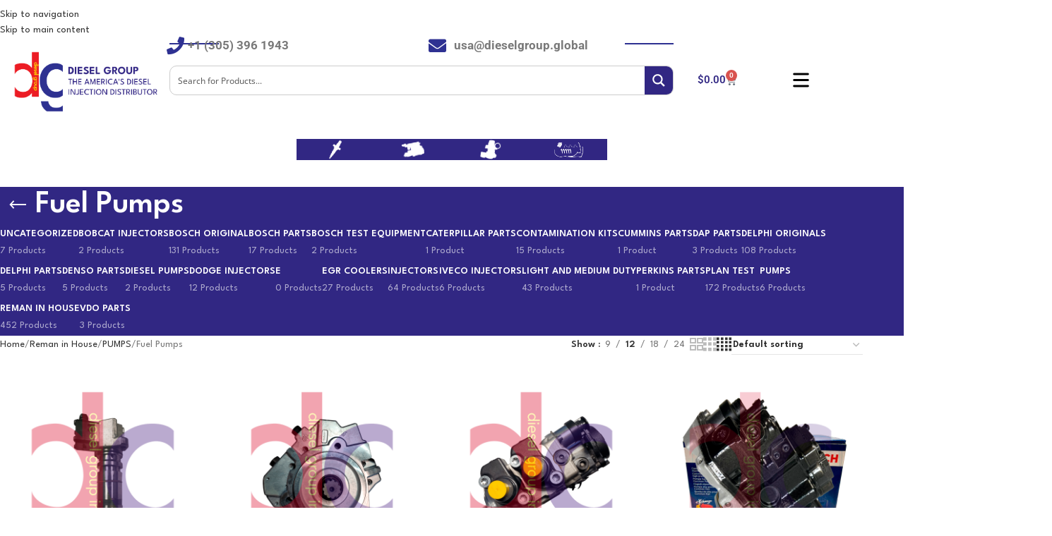

--- FILE ---
content_type: text/html; charset=UTF-8
request_url: https://dieselgroupus.com/product-category/reman-in-house/pumps/fuel-pumps/
body_size: 463624
content:
<!DOCTYPE html>
<html lang="en-US">
<head>
	<meta charset="UTF-8">
	<link rel="profile" href="https://gmpg.org/xfn/11">
	<link rel="pingback" href="https://dieselgroupus.com/xmlrpc.php">

	<title>Fuel Pumps &#8211; Diesel Group US</title>
<meta name='robots' content='max-image-preview:large' />
<!-- Google tag (gtag.js) consent mode dataLayer added by Site Kit -->
<script type="text/javascript" id="google_gtagjs-js-consent-mode-data-layer">
/* <![CDATA[ */
window.dataLayer = window.dataLayer || [];function gtag(){dataLayer.push(arguments);}
gtag('consent', 'default', {"ad_personalization":"denied","ad_storage":"denied","ad_user_data":"denied","analytics_storage":"denied","functionality_storage":"denied","security_storage":"denied","personalization_storage":"denied","region":["AT","BE","BG","CH","CY","CZ","DE","DK","EE","ES","FI","FR","GB","GR","HR","HU","IE","IS","IT","LI","LT","LU","LV","MT","NL","NO","PL","PT","RO","SE","SI","SK"],"wait_for_update":500});
window._googlesitekitConsentCategoryMap = {"statistics":["analytics_storage"],"marketing":["ad_storage","ad_user_data","ad_personalization"],"functional":["functionality_storage","security_storage"],"preferences":["personalization_storage"]};
window._googlesitekitConsents = {"ad_personalization":"denied","ad_storage":"denied","ad_user_data":"denied","analytics_storage":"denied","functionality_storage":"denied","security_storage":"denied","personalization_storage":"denied","region":["AT","BE","BG","CH","CY","CZ","DE","DK","EE","ES","FI","FR","GB","GR","HR","HU","IE","IS","IT","LI","LT","LU","LV","MT","NL","NO","PL","PT","RO","SE","SI","SK"],"wait_for_update":500};
/* ]]> */
</script>
<!-- End Google tag (gtag.js) consent mode dataLayer added by Site Kit -->
<link rel='dns-prefetch' href='//www.googletagmanager.com' />
<link rel='dns-prefetch' href='//fonts.googleapis.com' />
<link rel="alternate" type="application/rss+xml" title="Diesel Group US &raquo; Feed" href="https://dieselgroupus.com/feed/" />
<link rel="alternate" type="application/rss+xml" title="Diesel Group US &raquo; Comments Feed" href="https://dieselgroupus.com/comments/feed/" />
<link rel="alternate" type="application/rss+xml" title="Diesel Group US &raquo; Fuel Pumps Category Feed" href="https://dieselgroupus.com/product-category/reman-in-house/pumps/fuel-pumps/feed/" />
<style id='wp-img-auto-sizes-contain-inline-css' type='text/css'>
img:is([sizes=auto i],[sizes^="auto," i]){contain-intrinsic-size:3000px 1500px}
/*# sourceURL=wp-img-auto-sizes-contain-inline-css */
</style>
<link rel='stylesheet' id='wp-block-library-css' href='https://dieselgroupus.com/wp-includes/css/dist/block-library/style.min.css?ver=6.9' type='text/css' media='all' />
<style id='safe-svg-svg-icon-style-inline-css' type='text/css'>
.safe-svg-cover{text-align:center}.safe-svg-cover .safe-svg-inside{display:inline-block;max-width:100%}.safe-svg-cover svg{fill:currentColor;height:100%;max-height:100%;max-width:100%;width:100%}

/*# sourceURL=https://dieselgroupus.com/wp-content/plugins/safe-svg/dist/safe-svg-block-frontend.css */
</style>
<link rel='stylesheet' id='wp-components-css' href='https://dieselgroupus.com/wp-includes/css/dist/components/style.min.css?ver=6.9' type='text/css' media='all' />
<link rel='stylesheet' id='wp-preferences-css' href='https://dieselgroupus.com/wp-includes/css/dist/preferences/style.min.css?ver=6.9' type='text/css' media='all' />
<link rel='stylesheet' id='wp-block-editor-css' href='https://dieselgroupus.com/wp-includes/css/dist/block-editor/style.min.css?ver=6.9' type='text/css' media='all' />
<link rel='stylesheet' id='popup-maker-block-library-style-css' href='https://dieselgroupus.com/wp-content/plugins/popup-maker/dist/packages/block-library-style.css?ver=dbea705cfafe089d65f1' type='text/css' media='all' />
<style id='global-styles-inline-css' type='text/css'>
:root{--wp--preset--aspect-ratio--square: 1;--wp--preset--aspect-ratio--4-3: 4/3;--wp--preset--aspect-ratio--3-4: 3/4;--wp--preset--aspect-ratio--3-2: 3/2;--wp--preset--aspect-ratio--2-3: 2/3;--wp--preset--aspect-ratio--16-9: 16/9;--wp--preset--aspect-ratio--9-16: 9/16;--wp--preset--color--black: #000000;--wp--preset--color--cyan-bluish-gray: #abb8c3;--wp--preset--color--white: #ffffff;--wp--preset--color--pale-pink: #f78da7;--wp--preset--color--vivid-red: #cf2e2e;--wp--preset--color--luminous-vivid-orange: #ff6900;--wp--preset--color--luminous-vivid-amber: #fcb900;--wp--preset--color--light-green-cyan: #7bdcb5;--wp--preset--color--vivid-green-cyan: #00d084;--wp--preset--color--pale-cyan-blue: #8ed1fc;--wp--preset--color--vivid-cyan-blue: #0693e3;--wp--preset--color--vivid-purple: #9b51e0;--wp--preset--gradient--vivid-cyan-blue-to-vivid-purple: linear-gradient(135deg,rgb(6,147,227) 0%,rgb(155,81,224) 100%);--wp--preset--gradient--light-green-cyan-to-vivid-green-cyan: linear-gradient(135deg,rgb(122,220,180) 0%,rgb(0,208,130) 100%);--wp--preset--gradient--luminous-vivid-amber-to-luminous-vivid-orange: linear-gradient(135deg,rgb(252,185,0) 0%,rgb(255,105,0) 100%);--wp--preset--gradient--luminous-vivid-orange-to-vivid-red: linear-gradient(135deg,rgb(255,105,0) 0%,rgb(207,46,46) 100%);--wp--preset--gradient--very-light-gray-to-cyan-bluish-gray: linear-gradient(135deg,rgb(238,238,238) 0%,rgb(169,184,195) 100%);--wp--preset--gradient--cool-to-warm-spectrum: linear-gradient(135deg,rgb(74,234,220) 0%,rgb(151,120,209) 20%,rgb(207,42,186) 40%,rgb(238,44,130) 60%,rgb(251,105,98) 80%,rgb(254,248,76) 100%);--wp--preset--gradient--blush-light-purple: linear-gradient(135deg,rgb(255,206,236) 0%,rgb(152,150,240) 100%);--wp--preset--gradient--blush-bordeaux: linear-gradient(135deg,rgb(254,205,165) 0%,rgb(254,45,45) 50%,rgb(107,0,62) 100%);--wp--preset--gradient--luminous-dusk: linear-gradient(135deg,rgb(255,203,112) 0%,rgb(199,81,192) 50%,rgb(65,88,208) 100%);--wp--preset--gradient--pale-ocean: linear-gradient(135deg,rgb(255,245,203) 0%,rgb(182,227,212) 50%,rgb(51,167,181) 100%);--wp--preset--gradient--electric-grass: linear-gradient(135deg,rgb(202,248,128) 0%,rgb(113,206,126) 100%);--wp--preset--gradient--midnight: linear-gradient(135deg,rgb(2,3,129) 0%,rgb(40,116,252) 100%);--wp--preset--font-size--small: 13px;--wp--preset--font-size--medium: 20px;--wp--preset--font-size--large: 36px;--wp--preset--font-size--x-large: 42px;--wp--preset--spacing--20: 0.44rem;--wp--preset--spacing--30: 0.67rem;--wp--preset--spacing--40: 1rem;--wp--preset--spacing--50: 1.5rem;--wp--preset--spacing--60: 2.25rem;--wp--preset--spacing--70: 3.38rem;--wp--preset--spacing--80: 5.06rem;--wp--preset--shadow--natural: 6px 6px 9px rgba(0, 0, 0, 0.2);--wp--preset--shadow--deep: 12px 12px 50px rgba(0, 0, 0, 0.4);--wp--preset--shadow--sharp: 6px 6px 0px rgba(0, 0, 0, 0.2);--wp--preset--shadow--outlined: 6px 6px 0px -3px rgb(255, 255, 255), 6px 6px rgb(0, 0, 0);--wp--preset--shadow--crisp: 6px 6px 0px rgb(0, 0, 0);}:where(body) { margin: 0; }.wp-site-blocks > .alignleft { float: left; margin-right: 2em; }.wp-site-blocks > .alignright { float: right; margin-left: 2em; }.wp-site-blocks > .aligncenter { justify-content: center; margin-left: auto; margin-right: auto; }:where(.is-layout-flex){gap: 0.5em;}:where(.is-layout-grid){gap: 0.5em;}.is-layout-flow > .alignleft{float: left;margin-inline-start: 0;margin-inline-end: 2em;}.is-layout-flow > .alignright{float: right;margin-inline-start: 2em;margin-inline-end: 0;}.is-layout-flow > .aligncenter{margin-left: auto !important;margin-right: auto !important;}.is-layout-constrained > .alignleft{float: left;margin-inline-start: 0;margin-inline-end: 2em;}.is-layout-constrained > .alignright{float: right;margin-inline-start: 2em;margin-inline-end: 0;}.is-layout-constrained > .aligncenter{margin-left: auto !important;margin-right: auto !important;}.is-layout-constrained > :where(:not(.alignleft):not(.alignright):not(.alignfull)){margin-left: auto !important;margin-right: auto !important;}body .is-layout-flex{display: flex;}.is-layout-flex{flex-wrap: wrap;align-items: center;}.is-layout-flex > :is(*, div){margin: 0;}body .is-layout-grid{display: grid;}.is-layout-grid > :is(*, div){margin: 0;}body{padding-top: 0px;padding-right: 0px;padding-bottom: 0px;padding-left: 0px;}a:where(:not(.wp-element-button)){text-decoration: none;}:root :where(.wp-element-button, .wp-block-button__link){background-color: #32373c;border-width: 0;color: #fff;font-family: inherit;font-size: inherit;font-style: inherit;font-weight: inherit;letter-spacing: inherit;line-height: inherit;padding-top: calc(0.667em + 2px);padding-right: calc(1.333em + 2px);padding-bottom: calc(0.667em + 2px);padding-left: calc(1.333em + 2px);text-decoration: none;text-transform: inherit;}.has-black-color{color: var(--wp--preset--color--black) !important;}.has-cyan-bluish-gray-color{color: var(--wp--preset--color--cyan-bluish-gray) !important;}.has-white-color{color: var(--wp--preset--color--white) !important;}.has-pale-pink-color{color: var(--wp--preset--color--pale-pink) !important;}.has-vivid-red-color{color: var(--wp--preset--color--vivid-red) !important;}.has-luminous-vivid-orange-color{color: var(--wp--preset--color--luminous-vivid-orange) !important;}.has-luminous-vivid-amber-color{color: var(--wp--preset--color--luminous-vivid-amber) !important;}.has-light-green-cyan-color{color: var(--wp--preset--color--light-green-cyan) !important;}.has-vivid-green-cyan-color{color: var(--wp--preset--color--vivid-green-cyan) !important;}.has-pale-cyan-blue-color{color: var(--wp--preset--color--pale-cyan-blue) !important;}.has-vivid-cyan-blue-color{color: var(--wp--preset--color--vivid-cyan-blue) !important;}.has-vivid-purple-color{color: var(--wp--preset--color--vivid-purple) !important;}.has-black-background-color{background-color: var(--wp--preset--color--black) !important;}.has-cyan-bluish-gray-background-color{background-color: var(--wp--preset--color--cyan-bluish-gray) !important;}.has-white-background-color{background-color: var(--wp--preset--color--white) !important;}.has-pale-pink-background-color{background-color: var(--wp--preset--color--pale-pink) !important;}.has-vivid-red-background-color{background-color: var(--wp--preset--color--vivid-red) !important;}.has-luminous-vivid-orange-background-color{background-color: var(--wp--preset--color--luminous-vivid-orange) !important;}.has-luminous-vivid-amber-background-color{background-color: var(--wp--preset--color--luminous-vivid-amber) !important;}.has-light-green-cyan-background-color{background-color: var(--wp--preset--color--light-green-cyan) !important;}.has-vivid-green-cyan-background-color{background-color: var(--wp--preset--color--vivid-green-cyan) !important;}.has-pale-cyan-blue-background-color{background-color: var(--wp--preset--color--pale-cyan-blue) !important;}.has-vivid-cyan-blue-background-color{background-color: var(--wp--preset--color--vivid-cyan-blue) !important;}.has-vivid-purple-background-color{background-color: var(--wp--preset--color--vivid-purple) !important;}.has-black-border-color{border-color: var(--wp--preset--color--black) !important;}.has-cyan-bluish-gray-border-color{border-color: var(--wp--preset--color--cyan-bluish-gray) !important;}.has-white-border-color{border-color: var(--wp--preset--color--white) !important;}.has-pale-pink-border-color{border-color: var(--wp--preset--color--pale-pink) !important;}.has-vivid-red-border-color{border-color: var(--wp--preset--color--vivid-red) !important;}.has-luminous-vivid-orange-border-color{border-color: var(--wp--preset--color--luminous-vivid-orange) !important;}.has-luminous-vivid-amber-border-color{border-color: var(--wp--preset--color--luminous-vivid-amber) !important;}.has-light-green-cyan-border-color{border-color: var(--wp--preset--color--light-green-cyan) !important;}.has-vivid-green-cyan-border-color{border-color: var(--wp--preset--color--vivid-green-cyan) !important;}.has-pale-cyan-blue-border-color{border-color: var(--wp--preset--color--pale-cyan-blue) !important;}.has-vivid-cyan-blue-border-color{border-color: var(--wp--preset--color--vivid-cyan-blue) !important;}.has-vivid-purple-border-color{border-color: var(--wp--preset--color--vivid-purple) !important;}.has-vivid-cyan-blue-to-vivid-purple-gradient-background{background: var(--wp--preset--gradient--vivid-cyan-blue-to-vivid-purple) !important;}.has-light-green-cyan-to-vivid-green-cyan-gradient-background{background: var(--wp--preset--gradient--light-green-cyan-to-vivid-green-cyan) !important;}.has-luminous-vivid-amber-to-luminous-vivid-orange-gradient-background{background: var(--wp--preset--gradient--luminous-vivid-amber-to-luminous-vivid-orange) !important;}.has-luminous-vivid-orange-to-vivid-red-gradient-background{background: var(--wp--preset--gradient--luminous-vivid-orange-to-vivid-red) !important;}.has-very-light-gray-to-cyan-bluish-gray-gradient-background{background: var(--wp--preset--gradient--very-light-gray-to-cyan-bluish-gray) !important;}.has-cool-to-warm-spectrum-gradient-background{background: var(--wp--preset--gradient--cool-to-warm-spectrum) !important;}.has-blush-light-purple-gradient-background{background: var(--wp--preset--gradient--blush-light-purple) !important;}.has-blush-bordeaux-gradient-background{background: var(--wp--preset--gradient--blush-bordeaux) !important;}.has-luminous-dusk-gradient-background{background: var(--wp--preset--gradient--luminous-dusk) !important;}.has-pale-ocean-gradient-background{background: var(--wp--preset--gradient--pale-ocean) !important;}.has-electric-grass-gradient-background{background: var(--wp--preset--gradient--electric-grass) !important;}.has-midnight-gradient-background{background: var(--wp--preset--gradient--midnight) !important;}.has-small-font-size{font-size: var(--wp--preset--font-size--small) !important;}.has-medium-font-size{font-size: var(--wp--preset--font-size--medium) !important;}.has-large-font-size{font-size: var(--wp--preset--font-size--large) !important;}.has-x-large-font-size{font-size: var(--wp--preset--font-size--x-large) !important;}
:where(.wp-block-post-template.is-layout-flex){gap: 1.25em;}:where(.wp-block-post-template.is-layout-grid){gap: 1.25em;}
:where(.wp-block-term-template.is-layout-flex){gap: 1.25em;}:where(.wp-block-term-template.is-layout-grid){gap: 1.25em;}
:where(.wp-block-columns.is-layout-flex){gap: 2em;}:where(.wp-block-columns.is-layout-grid){gap: 2em;}
:root :where(.wp-block-pullquote){font-size: 1.5em;line-height: 1.6;}
/*# sourceURL=global-styles-inline-css */
</style>
<style id='woocommerce-inline-inline-css' type='text/css'>
.woocommerce form .form-row .required { visibility: visible; }
/*# sourceURL=woocommerce-inline-inline-css */
</style>
<link rel='stylesheet' id='jet-menu-public-styles-css' href='https://dieselgroupus.com/wp-content/plugins/jet-menu/assets/public/css/public.css?ver=2.4.18' type='text/css' media='all' />
<link rel='stylesheet' id='elementor-frontend-css' href='https://dieselgroupus.com/wp-content/plugins/elementor/assets/css/frontend.min.css?ver=3.34.1' type='text/css' media='all' />
<link rel='stylesheet' id='widget-divider-css' href='https://dieselgroupus.com/wp-content/plugins/elementor/assets/css/widget-divider.min.css?ver=3.34.1' type='text/css' media='all' />
<link rel='stylesheet' id='e-popup-css' href='https://dieselgroupus.com/wp-content/plugins/elementor-pro/assets/css/conditionals/popup.min.css?ver=3.34.0' type='text/css' media='all' />
<link rel='stylesheet' id='e-animation-fadeInRight-css' href='https://dieselgroupus.com/wp-content/plugins/elementor/assets/lib/animations/styles/fadeInRight.min.css?ver=3.34.1' type='text/css' media='all' />
<link rel='stylesheet' id='widget-icon-list-css' href='https://dieselgroupus.com/wp-content/plugins/elementor/assets/css/widget-icon-list.min.css?ver=3.34.1' type='text/css' media='all' />
<link rel='stylesheet' id='widget-woocommerce-menu-cart-css' href='https://dieselgroupus.com/wp-content/plugins/elementor-pro/assets/css/widget-woocommerce-menu-cart.min.css?ver=3.34.0' type='text/css' media='all' />
<link rel='stylesheet' id='widget-spacer-css' href='https://dieselgroupus.com/wp-content/plugins/elementor/assets/css/widget-spacer.min.css?ver=3.34.1' type='text/css' media='all' />
<link rel='stylesheet' id='widget-lottie-css' href='https://dieselgroupus.com/wp-content/plugins/elementor-pro/assets/css/widget-lottie.min.css?ver=3.34.0' type='text/css' media='all' />
<link rel='stylesheet' id='widget-image-css' href='https://dieselgroupus.com/wp-content/plugins/elementor/assets/css/widget-image.min.css?ver=3.34.1' type='text/css' media='all' />
<link rel='stylesheet' id='elementor-icons-css' href='https://dieselgroupus.com/wp-content/plugins/elementor/assets/lib/eicons/css/elementor-icons.min.css?ver=5.45.0' type='text/css' media='all' />
<link rel='stylesheet' id='elementor-post-1512-css' href='https://dieselgroupus.com/wp-content/uploads/elementor/css/post-1512.css?ver=1767982115' type='text/css' media='all' />
<link rel='stylesheet' id='elementor-post-3098-css' href='https://dieselgroupus.com/wp-content/uploads/elementor/css/post-3098.css?ver=1767982115' type='text/css' media='all' />
<link rel='stylesheet' id='elementor-post-2139-css' href='https://dieselgroupus.com/wp-content/uploads/elementor/css/post-2139.css?ver=1767982115' type='text/css' media='all' />
<link rel='stylesheet' id='elementor-post-1610-css' href='https://dieselgroupus.com/wp-content/uploads/elementor/css/post-1610.css?ver=1767982115' type='text/css' media='all' />
<link rel='stylesheet' id='elementor-post-3226-css' href='https://dieselgroupus.com/wp-content/uploads/elementor/css/post-3226.css?ver=1767982115' type='text/css' media='all' />
<link rel='stylesheet' id='elementor-post-1599-css' href='https://dieselgroupus.com/wp-content/uploads/elementor/css/post-1599.css?ver=1767982115' type='text/css' media='all' />
<link rel='stylesheet' id='popup-maker-site-css' href='https://dieselgroupus.com/wp-content/plugins/popup-maker/dist/assets/site.css?ver=1.21.5' type='text/css' media='all' />
<style id='popup-maker-site-inline-css' type='text/css'>
/* Popup Google Fonts */
@import url('//fonts.googleapis.com/css?family=Montserrat:100');

/* Popup Theme 7106: Light Box */
.pum-theme-7106, .pum-theme-lightbox { background-color: rgba( 249, 249, 249, 0.38 ) } 
.pum-theme-7106 .pum-container, .pum-theme-lightbox .pum-container { padding: 18px; border-radius: 9px; border: 7px solid #312783; box-shadow: 0px 0px 17px 0px rgba( 160, 160, 160, 1.00 ); background-color: rgba( 255, 255, 255, 1.00 ) } 
.pum-theme-7106 .pum-title, .pum-theme-lightbox .pum-title { color: #000000; text-align: left; text-shadow: 0px 0px 0px rgba( 2, 2, 2, 0.23 ); font-family: inherit; font-weight: 100; font-size: 32px; line-height: 36px } 
.pum-theme-7106 .pum-content, .pum-theme-lightbox .pum-content { color: #000000; font-family: inherit; font-weight: 100 } 
.pum-theme-7106 .pum-content + .pum-close, .pum-theme-lightbox .pum-content + .pum-close { position: absolute; height: 26px; width: 26px; left: auto; right: -13px; bottom: auto; top: -13px; padding: 0px; color: #ffffff; font-family: Arial; font-weight: 100; font-size: 24px; line-height: 24px; border: 2px solid #ffffff; border-radius: 26px; box-shadow: 0px 0px 15px 1px rgba( 2, 2, 2, 0.75 ); text-shadow: 0px 0px 0px rgba( 0, 0, 0, 0.23 ); background-color: rgba( 0, 0, 0, 1.00 ) } 

/* Popup Theme 7107: Enterprise Blue */
.pum-theme-7107, .pum-theme-enterprise-blue { background-color: rgba( 0, 0, 0, 0.70 ) } 
.pum-theme-7107 .pum-container, .pum-theme-enterprise-blue .pum-container { padding: 28px; border-radius: 5px; border: 1px none #000000; box-shadow: 0px 10px 25px 4px rgba( 2, 2, 2, 0.50 ); background-color: rgba( 255, 255, 255, 1.00 ) } 
.pum-theme-7107 .pum-title, .pum-theme-enterprise-blue .pum-title { color: #315b7c; text-align: left; text-shadow: 0px 0px 0px rgba( 2, 2, 2, 0.23 ); font-family: inherit; font-weight: 100; font-size: 34px; line-height: 36px } 
.pum-theme-7107 .pum-content, .pum-theme-enterprise-blue .pum-content { color: #2d2d2d; font-family: inherit; font-weight: 100 } 
.pum-theme-7107 .pum-content + .pum-close, .pum-theme-enterprise-blue .pum-content + .pum-close { position: absolute; height: 28px; width: 28px; left: auto; right: 8px; bottom: auto; top: 8px; padding: 4px; color: #ffffff; font-family: Times New Roman; font-weight: 100; font-size: 20px; line-height: 20px; border: 1px none #ffffff; border-radius: 42px; box-shadow: 0px 0px 0px 0px rgba( 2, 2, 2, 0.23 ); text-shadow: 0px 0px 0px rgba( 0, 0, 0, 0.23 ); background-color: rgba( 49, 91, 124, 1.00 ) } 

/* Popup Theme 7108: Hello Box */
.pum-theme-7108, .pum-theme-hello-box { background-color: rgba( 0, 0, 0, 0.75 ) } 
.pum-theme-7108 .pum-container, .pum-theme-hello-box .pum-container { padding: 30px; border-radius: 80px; border: 14px solid #81d742; box-shadow: 0px 0px 0px 0px rgba( 2, 2, 2, 0.00 ); background-color: rgba( 255, 255, 255, 1.00 ) } 
.pum-theme-7108 .pum-title, .pum-theme-hello-box .pum-title { color: #2d2d2d; text-align: left; text-shadow: 0px 0px 0px rgba( 2, 2, 2, 0.23 ); font-family: Montserrat; font-weight: 100; font-size: 32px; line-height: 36px } 
.pum-theme-7108 .pum-content, .pum-theme-hello-box .pum-content { color: #2d2d2d; font-family: inherit; font-weight: 100 } 
.pum-theme-7108 .pum-content + .pum-close, .pum-theme-hello-box .pum-content + .pum-close { position: absolute; height: auto; width: auto; left: auto; right: -30px; bottom: auto; top: -30px; padding: 0px; color: #2d2d2d; font-family: Times New Roman; font-weight: 100; font-size: 32px; line-height: 28px; border: 1px none #ffffff; border-radius: 28px; box-shadow: 0px 0px 0px 0px rgba( 2, 2, 2, 0.23 ); text-shadow: 0px 0px 0px rgba( 0, 0, 0, 0.23 ); background-color: rgba( 255, 255, 255, 1.00 ) } 

/* Popup Theme 7109: Cutting Edge */
.pum-theme-7109, .pum-theme-cutting-edge { background-color: rgba( 0, 0, 0, 0.50 ) } 
.pum-theme-7109 .pum-container, .pum-theme-cutting-edge .pum-container { padding: 18px; border-radius: 0px; border: 1px none #000000; box-shadow: 0px 10px 25px 0px rgba( 2, 2, 2, 0.50 ); background-color: rgba( 30, 115, 190, 1.00 ) } 
.pum-theme-7109 .pum-title, .pum-theme-cutting-edge .pum-title { color: #ffffff; text-align: left; text-shadow: 0px 0px 0px rgba( 2, 2, 2, 0.23 ); font-family: Sans-Serif; font-weight: 100; font-size: 26px; line-height: 28px } 
.pum-theme-7109 .pum-content, .pum-theme-cutting-edge .pum-content { color: #ffffff; font-family: inherit; font-weight: 100 } 
.pum-theme-7109 .pum-content + .pum-close, .pum-theme-cutting-edge .pum-content + .pum-close { position: absolute; height: 24px; width: 24px; left: auto; right: 0px; bottom: auto; top: 0px; padding: 0px; color: #1e73be; font-family: Times New Roman; font-weight: 100; font-size: 32px; line-height: 24px; border: 1px none #ffffff; border-radius: 0px; box-shadow: -1px 1px 1px 0px rgba( 2, 2, 2, 0.10 ); text-shadow: -1px 1px 1px rgba( 0, 0, 0, 0.10 ); background-color: rgba( 238, 238, 34, 1.00 ) } 

/* Popup Theme 7110: Framed Border */
.pum-theme-7110, .pum-theme-framed-border { background-color: rgba( 255, 255, 255, 0.50 ) } 
.pum-theme-7110 .pum-container, .pum-theme-framed-border .pum-container { padding: 18px; border-radius: 0px; border: 20px outset #dd3333; box-shadow: 1px 1px 3px 0px rgba( 2, 2, 2, 0.97 ) inset; background-color: rgba( 255, 251, 239, 1.00 ) } 
.pum-theme-7110 .pum-title, .pum-theme-framed-border .pum-title { color: #000000; text-align: left; text-shadow: 0px 0px 0px rgba( 2, 2, 2, 0.23 ); font-family: inherit; font-weight: 100; font-size: 32px; line-height: 36px } 
.pum-theme-7110 .pum-content, .pum-theme-framed-border .pum-content { color: #2d2d2d; font-family: inherit; font-weight: 100 } 
.pum-theme-7110 .pum-content + .pum-close, .pum-theme-framed-border .pum-content + .pum-close { position: absolute; height: 20px; width: 20px; left: auto; right: -20px; bottom: auto; top: -20px; padding: 0px; color: #ffffff; font-family: Tahoma; font-weight: 700; font-size: 16px; line-height: 18px; border: 1px none #ffffff; border-radius: 0px; box-shadow: 0px 0px 0px 0px rgba( 2, 2, 2, 0.23 ); text-shadow: 0px 0px 0px rgba( 0, 0, 0, 0.23 ); background-color: rgba( 0, 0, 0, 0.55 ) } 

/* Popup Theme 7111: Floating Bar - Soft Blue */
.pum-theme-7111, .pum-theme-floating-bar { background-color: rgba( 255, 255, 255, 0.00 ) } 
.pum-theme-7111 .pum-container, .pum-theme-floating-bar .pum-container { padding: 8px; border-radius: 0px; border: 1px none #000000; box-shadow: 1px 1px 3px 0px rgba( 2, 2, 2, 0.23 ); background-color: rgba( 238, 246, 252, 1.00 ) } 
.pum-theme-7111 .pum-title, .pum-theme-floating-bar .pum-title { color: #505050; text-align: left; text-shadow: 0px 0px 0px rgba( 2, 2, 2, 0.23 ); font-family: inherit; font-weight: 400; font-size: 32px; line-height: 36px } 
.pum-theme-7111 .pum-content, .pum-theme-floating-bar .pum-content { color: #505050; font-family: inherit; font-weight: 400 } 
.pum-theme-7111 .pum-content + .pum-close, .pum-theme-floating-bar .pum-content + .pum-close { position: absolute; height: 18px; width: 18px; left: auto; right: 5px; bottom: auto; top: 50%; padding: 0px; color: #505050; font-family: Sans-Serif; font-weight: 700; font-size: 15px; line-height: 18px; border: 1px solid #505050; border-radius: 15px; box-shadow: 0px 0px 0px 0px rgba( 2, 2, 2, 0.00 ); text-shadow: 0px 0px 0px rgba( 0, 0, 0, 0.00 ); background-color: rgba( 255, 255, 255, 0.00 ); transform: translate(0, -50%) } 

/* Popup Theme 7112: Content Only - For use with page builders or block editor */
.pum-theme-7112, .pum-theme-content-only { background-color: rgba( 0, 0, 0, 0.70 ) } 
.pum-theme-7112 .pum-container, .pum-theme-content-only .pum-container { padding: 0px; border-radius: 0px; border: 1px none #000000; box-shadow: 0px 0px 0px 0px rgba( 2, 2, 2, 0.00 ) } 
.pum-theme-7112 .pum-title, .pum-theme-content-only .pum-title { color: #000000; text-align: left; text-shadow: 0px 0px 0px rgba( 2, 2, 2, 0.23 ); font-family: inherit; font-weight: 400; font-size: 32px; line-height: 36px } 
.pum-theme-7112 .pum-content, .pum-theme-content-only .pum-content { color: #8c8c8c; font-family: inherit; font-weight: 400 } 
.pum-theme-7112 .pum-content + .pum-close, .pum-theme-content-only .pum-content + .pum-close { position: absolute; height: 18px; width: 18px; left: auto; right: 7px; bottom: auto; top: 7px; padding: 0px; color: #000000; font-family: inherit; font-weight: 700; font-size: 20px; line-height: 20px; border: 1px none #ffffff; border-radius: 15px; box-shadow: 0px 0px 0px 0px rgba( 2, 2, 2, 0.00 ); text-shadow: 0px 0px 0px rgba( 0, 0, 0, 0.00 ); background-color: rgba( 255, 255, 255, 0.00 ) } 

/* Popup Theme 7105: Default Theme */
.pum-theme-7105, .pum-theme-default-theme { background-color: rgba( 255, 255, 255, 1.00 ) } 
.pum-theme-7105 .pum-container, .pum-theme-default-theme .pum-container { padding: 18px; border-radius: 0px; border: 1px none #000000; box-shadow: 1px 1px 3px 0px rgba( 2, 2, 2, 0.23 ); background-color: rgba( 249, 249, 249, 1.00 ) } 
.pum-theme-7105 .pum-title, .pum-theme-default-theme .pum-title { color: #000000; text-align: left; text-shadow: 0px 0px 0px rgba( 2, 2, 2, 0.23 ); font-family: inherit; font-weight: 400; font-size: 32px; font-style: normal; line-height: 36px } 
.pum-theme-7105 .pum-content, .pum-theme-default-theme .pum-content { color: #8c8c8c; font-family: inherit; font-weight: 400; font-style: inherit } 
.pum-theme-7105 .pum-content + .pum-close, .pum-theme-default-theme .pum-content + .pum-close { position: absolute; height: auto; width: auto; left: auto; right: 0px; bottom: auto; top: 0px; padding: 8px; color: #ffffff; font-family: inherit; font-weight: 400; font-size: 12px; font-style: inherit; line-height: 36px; border: 1px none #ffffff; border-radius: 0px; box-shadow: 1px 1px 3px 0px rgba( 2, 2, 2, 0.23 ); text-shadow: 0px 0px 0px rgba( 0, 0, 0, 0.23 ); background-color: rgba( 0, 183, 205, 1.00 ) } 

#pum-7452 {z-index: 1999999999}
#pum-7114 {z-index: 1999999999}
#pum-7113 {z-index: 1999999999}

/*# sourceURL=popup-maker-site-inline-css */
</style>
<link rel='stylesheet' id='photoswipe-css' href='https://dieselgroupus.com/wp-content/plugins/woocommerce/assets/css/photoswipe/photoswipe.min.css?ver=10.3.5' type='text/css' media='all' />
<link rel='stylesheet' id='photoswipe-default-skin-css' href='https://dieselgroupus.com/wp-content/plugins/woocommerce/assets/css/photoswipe/default-skin/default-skin.min.css?ver=10.3.5' type='text/css' media='all' />
<link rel='stylesheet' id='yith_wapo_front-css' href='https://dieselgroupus.com/wp-content/plugins/yith-woocommerce-advanced-product-options-premium/assets/css/front.css?ver=4.19.1' type='text/css' media='all' />
<style id='yith_wapo_front-inline-css' type='text/css'>
:root{--yith-wapo-required-option-color:#AF2323;--yith-wapo-checkbox-style:50%;--yith-wapo-color-swatch-style:50%;--yith-wapo-label-font-size:16px;--yith-wapo-description-font-size:12px;--yith-wapo-color-swatch-size:40px;--yith-wapo-block-padding:0px 0px 0px 0px ;--yith-wapo-block-background-color:#ffffff;--yith-wapo-accent-color-color:#03bfac;--yith-wapo-form-border-color-color:#7a7a7a;--yith-wapo-price-box-colors-text:#474747;--yith-wapo-price-box-colors-background:#ffffff;--yith-wapo-uploads-file-colors-background:#f3f3f3;--yith-wapo-uploads-file-colors-border:#c4c4c4;--yith-wapo-tooltip-colors-text:#ffffff;--yith-wapo-tooltip-colors-background:#03bfac;}
/*# sourceURL=yith_wapo_front-inline-css */
</style>
<link rel='stylesheet' id='yith_wapo_jquery-ui-css' href='https://dieselgroupus.com/wp-content/plugins/yith-woocommerce-advanced-product-options-premium/assets/css/jquery/jquery-ui-1.13.2.css?ver=4.19.1' type='text/css' media='all' />
<link rel='stylesheet' id='dashicons-css' href='https://dieselgroupus.com/wp-includes/css/dashicons.min.css?ver=6.9' type='text/css' media='all' />
<style id='dashicons-inline-css' type='text/css'>
[data-font="Dashicons"]:before {font-family: 'Dashicons' !important;content: attr(data-icon) !important;speak: none !important;font-weight: normal !important;font-variant: normal !important;text-transform: none !important;line-height: 1 !important;font-style: normal !important;-webkit-font-smoothing: antialiased !important;-moz-osx-font-smoothing: grayscale !important;}
/*# sourceURL=dashicons-inline-css */
</style>
<link rel='stylesheet' id='yith-plugin-fw-icon-font-css' href='https://dieselgroupus.com/wp-content/plugins/yith-woocommerce-advanced-product-options-premium/plugin-fw/assets/css/yith-icon.css?ver=4.6.2' type='text/css' media='all' />
<link rel='stylesheet' id='wp-color-picker-css' href='https://dieselgroupus.com/wp-admin/css/color-picker.min.css?ver=6.9' type='text/css' media='all' />
<link rel='stylesheet' id='wd-style-base-css' href='https://dieselgroupus.com/wp-content/themes/woodmart/css/parts/base.min.css?ver=8.3.2' type='text/css' media='all' />
<link rel='stylesheet' id='wd-helpers-wpb-elem-css' href='https://dieselgroupus.com/wp-content/themes/woodmart/css/parts/helpers-wpb-elem.min.css?ver=8.3.2' type='text/css' media='all' />
<link rel='stylesheet' id='wd-revolution-slider-css' href='https://dieselgroupus.com/wp-content/themes/woodmart/css/parts/int-rev-slider.min.css?ver=8.3.2' type='text/css' media='all' />
<link rel='stylesheet' id='wd-woo-paypal-payments-css' href='https://dieselgroupus.com/wp-content/themes/woodmart/css/parts/int-woo-paypal-payments.min.css?ver=8.3.2' type='text/css' media='all' />
<link rel='stylesheet' id='wd-elementor-base-css' href='https://dieselgroupus.com/wp-content/themes/woodmart/css/parts/int-elem-base.min.css?ver=8.3.2' type='text/css' media='all' />
<link rel='stylesheet' id='wd-elementor-pro-base-css' href='https://dieselgroupus.com/wp-content/themes/woodmart/css/parts/int-elementor-pro.min.css?ver=8.3.2' type='text/css' media='all' />
<link rel='stylesheet' id='wd-woocommerce-base-css' href='https://dieselgroupus.com/wp-content/themes/woodmart/css/parts/woocommerce-base.min.css?ver=8.3.2' type='text/css' media='all' />
<link rel='stylesheet' id='wd-mod-star-rating-css' href='https://dieselgroupus.com/wp-content/themes/woodmart/css/parts/mod-star-rating.min.css?ver=8.3.2' type='text/css' media='all' />
<link rel='stylesheet' id='wd-woocommerce-block-notices-css' href='https://dieselgroupus.com/wp-content/themes/woodmart/css/parts/woo-mod-block-notices.min.css?ver=8.3.2' type='text/css' media='all' />
<link rel='stylesheet' id='wd-widget-active-filters-css' href='https://dieselgroupus.com/wp-content/themes/woodmart/css/parts/woo-widget-active-filters.min.css?ver=8.3.2' type='text/css' media='all' />
<link rel='stylesheet' id='wd-woo-shop-predefined-css' href='https://dieselgroupus.com/wp-content/themes/woodmart/css/parts/woo-shop-predefined.min.css?ver=8.3.2' type='text/css' media='all' />
<link rel='stylesheet' id='wd-shop-title-categories-css' href='https://dieselgroupus.com/wp-content/themes/woodmart/css/parts/woo-categories-loop-nav.min.css?ver=8.3.2' type='text/css' media='all' />
<link rel='stylesheet' id='wd-woo-categories-loop-nav-mobile-accordion-css' href='https://dieselgroupus.com/wp-content/themes/woodmart/css/parts/woo-categories-loop-nav-mobile-accordion.min.css?ver=8.3.2' type='text/css' media='all' />
<link rel='stylesheet' id='wd-woo-shop-el-products-per-page-css' href='https://dieselgroupus.com/wp-content/themes/woodmart/css/parts/woo-shop-el-products-per-page.min.css?ver=8.3.2' type='text/css' media='all' />
<link rel='stylesheet' id='wd-woo-shop-page-title-css' href='https://dieselgroupus.com/wp-content/themes/woodmart/css/parts/woo-shop-page-title.min.css?ver=8.3.2' type='text/css' media='all' />
<link rel='stylesheet' id='wd-woo-mod-shop-loop-head-css' href='https://dieselgroupus.com/wp-content/themes/woodmart/css/parts/woo-mod-shop-loop-head.min.css?ver=8.3.2' type='text/css' media='all' />
<link rel='stylesheet' id='wd-woo-shop-el-order-by-css' href='https://dieselgroupus.com/wp-content/themes/woodmart/css/parts/woo-shop-el-order-by.min.css?ver=8.3.2' type='text/css' media='all' />
<link rel='stylesheet' id='wd-woo-shop-el-products-view-css' href='https://dieselgroupus.com/wp-content/themes/woodmart/css/parts/woo-shop-el-products-view.min.css?ver=8.3.2' type='text/css' media='all' />
<link rel='stylesheet' id='wd-wp-blocks-css' href='https://dieselgroupus.com/wp-content/themes/woodmart/css/parts/wp-blocks.min.css?ver=8.3.2' type='text/css' media='all' />
<link rel='stylesheet' id='wd-bg-navigation-css' href='https://dieselgroupus.com/wp-content/themes/woodmart/css/parts/bg-navigation.min.css?ver=8.3.2' type='text/css' media='all' />
<link rel='stylesheet' id='wd-el-menu-css' href='https://dieselgroupus.com/wp-content/themes/woodmart/css/parts/el-menu.min.css?ver=8.3.2' type='text/css' media='all' />
<link rel='stylesheet' id='wd-el-menu-wpb-elem-css' href='https://dieselgroupus.com/wp-content/themes/woodmart/css/parts/el-menu-wpb-elem.min.css?ver=8.3.2' type='text/css' media='all' />
<link rel='stylesheet' id='wd-header-mod-content-calc-css' href='https://dieselgroupus.com/wp-content/themes/woodmart/css/parts/header-mod-content-calc.min.css?ver=8.3.2' type='text/css' media='all' />
<link rel='stylesheet' id='wd-page-title-css' href='https://dieselgroupus.com/wp-content/themes/woodmart/css/parts/page-title.min.css?ver=8.3.2' type='text/css' media='all' />
<link rel='stylesheet' id='wd-shop-filter-area-css' href='https://dieselgroupus.com/wp-content/themes/woodmart/css/parts/woo-shop-el-filters-area.min.css?ver=8.3.2' type='text/css' media='all' />
<link rel='stylesheet' id='wd-product-loop-css' href='https://dieselgroupus.com/wp-content/themes/woodmart/css/parts/woo-product-loop.min.css?ver=8.3.2' type='text/css' media='all' />
<link rel='stylesheet' id='wd-product-loop-base-css' href='https://dieselgroupus.com/wp-content/themes/woodmart/css/parts/woo-product-loop-base.min.css?ver=8.3.2' type='text/css' media='all' />
<link rel='stylesheet' id='wd-woo-mod-add-btn-replace-css' href='https://dieselgroupus.com/wp-content/themes/woodmart/css/parts/woo-mod-add-btn-replace.min.css?ver=8.3.2' type='text/css' media='all' />
<link rel='stylesheet' id='wd-mod-more-description-css' href='https://dieselgroupus.com/wp-content/themes/woodmart/css/parts/mod-more-description.min.css?ver=8.3.2' type='text/css' media='all' />
<link rel='stylesheet' id='wd-categories-loop-default-css' href='https://dieselgroupus.com/wp-content/themes/woodmart/css/parts/woo-categories-loop-default-old.min.css?ver=8.3.2' type='text/css' media='all' />
<link rel='stylesheet' id='wd-woo-categories-loop-css' href='https://dieselgroupus.com/wp-content/themes/woodmart/css/parts/woo-categories-loop.min.css?ver=8.3.2' type='text/css' media='all' />
<link rel='stylesheet' id='wd-categories-loop-css' href='https://dieselgroupus.com/wp-content/themes/woodmart/css/parts/woo-categories-loop-old.min.css?ver=8.3.2' type='text/css' media='all' />
<link rel='stylesheet' id='wd-sticky-loader-css' href='https://dieselgroupus.com/wp-content/themes/woodmart/css/parts/mod-sticky-loader.min.css?ver=8.3.2' type='text/css' media='all' />
<link rel='stylesheet' id='wd-widget-collapse-css' href='https://dieselgroupus.com/wp-content/themes/woodmart/css/parts/opt-widget-collapse.min.css?ver=8.3.2' type='text/css' media='all' />
<link rel='stylesheet' id='wd-mod-nav-menu-label-css' href='https://dieselgroupus.com/wp-content/themes/woodmart/css/parts/mod-nav-menu-label.min.css?ver=8.3.2' type='text/css' media='all' />
<link rel='stylesheet' id='wd-section-title-css' href='https://dieselgroupus.com/wp-content/themes/woodmart/css/parts/el-section-title.min.css?ver=8.3.2' type='text/css' media='all' />
<link rel='stylesheet' id='wd-social-icons-css' href='https://dieselgroupus.com/wp-content/themes/woodmart/css/parts/el-social-icons.min.css?ver=8.3.2' type='text/css' media='all' />
<link rel='stylesheet' id='wd-text-block-css' href='https://dieselgroupus.com/wp-content/themes/woodmart/css/parts/el-text-block.min.css?ver=8.3.2' type='text/css' media='all' />
<link rel='stylesheet' id='wd-scroll-top-css' href='https://dieselgroupus.com/wp-content/themes/woodmart/css/parts/opt-scrolltotop.min.css?ver=8.3.2' type='text/css' media='all' />
<link rel='stylesheet' id='wd-image-gallery-css' href='https://dieselgroupus.com/wp-content/themes/woodmart/css/parts/el-gallery.min.css?ver=8.3.2' type='text/css' media='all' />
<link rel='stylesheet' id='wd-woo-mod-quantity-css' href='https://dieselgroupus.com/wp-content/themes/woodmart/css/parts/woo-mod-quantity.min.css?ver=8.3.2' type='text/css' media='all' />
<link rel='stylesheet' id='wd-widget-shopping-cart-css' href='https://dieselgroupus.com/wp-content/themes/woodmart/css/parts/woo-widget-shopping-cart.min.css?ver=8.3.2' type='text/css' media='all' />
<link rel='stylesheet' id='wd-widget-product-list-css' href='https://dieselgroupus.com/wp-content/themes/woodmart/css/parts/woo-widget-product-list.min.css?ver=8.3.2' type='text/css' media='all' />
<link rel='stylesheet' id='wd-bottom-toolbar-css' href='https://dieselgroupus.com/wp-content/themes/woodmart/css/parts/opt-bottom-toolbar.min.css?ver=8.3.2' type='text/css' media='all' />
<link rel='stylesheet' id='wd-mod-tools-css' href='https://dieselgroupus.com/wp-content/themes/woodmart/css/parts/mod-tools.min.css?ver=8.3.2' type='text/css' media='all' />
<link rel='stylesheet' id='wd-header-elements-base-css' href='https://dieselgroupus.com/wp-content/themes/woodmart/css/parts/header-el-base.min.css?ver=8.3.2' type='text/css' media='all' />
<link rel='stylesheet' id='wd-header-cart-side-css' href='https://dieselgroupus.com/wp-content/themes/woodmart/css/parts/header-el-cart-side.min.css?ver=8.3.2' type='text/css' media='all' />
<link rel='stylesheet' id='wd-header-cart-css' href='https://dieselgroupus.com/wp-content/themes/woodmart/css/parts/header-el-cart.min.css?ver=8.3.2' type='text/css' media='all' />
<link rel='stylesheet' id='wd-button-css' href='https://dieselgroupus.com/wp-content/themes/woodmart/css/parts/el-button.min.css?ver=8.3.2' type='text/css' media='all' />
<link rel='stylesheet' id='xts-google-fonts-css' href='https://fonts.googleapis.com/css?family=League+Spartan%3A400%2C600%2C500%2C700&#038;ver=8.3.2' type='text/css' media='all' />
<link rel='stylesheet' id='elementor-gf-local-roboto-css' href='https://dieselgroupus.com/wp-content/uploads/elementor/google-fonts/css/roboto.css?ver=1743429172' type='text/css' media='all' />
<link rel='stylesheet' id='elementor-gf-local-robotoslab-css' href='https://dieselgroupus.com/wp-content/uploads/elementor/google-fonts/css/robotoslab.css?ver=1743429178' type='text/css' media='all' />
<link rel='stylesheet' id='elementor-icons-shared-0-css' href='https://dieselgroupus.com/wp-content/plugins/elementor/assets/lib/font-awesome/css/fontawesome.min.css?ver=5.15.3' type='text/css' media='all' />
<link rel='stylesheet' id='elementor-icons-fa-solid-css' href='https://dieselgroupus.com/wp-content/plugins/elementor/assets/lib/font-awesome/css/solid.min.css?ver=5.15.3' type='text/css' media='all' />
<script type="text/template" id="tmpl-variation-template">
	<div class="woocommerce-variation-description">{{{ data.variation.variation_description }}}</div>
	<div class="woocommerce-variation-price">{{{ data.variation.price_html }}}</div>
	<div class="woocommerce-variation-availability">{{{ data.variation.availability_html }}}</div>
</script>
<script type="text/template" id="tmpl-unavailable-variation-template">
	<p role="alert">Sorry, this product is unavailable. Please choose a different combination.</p>
</script>
<script type="text/javascript" src="https://dieselgroupus.com/wp-includes/js/jquery/jquery.min.js?ver=3.7.1" id="jquery-core-js"></script>
<script type="text/javascript" src="https://dieselgroupus.com/wp-includes/js/jquery/jquery-migrate.min.js?ver=3.4.1" id="jquery-migrate-js"></script>
<script type="text/javascript" src="https://dieselgroupus.com/wp-content/plugins/woocommerce/assets/js/jquery-blockui/jquery.blockUI.min.js?ver=2.7.0-wc.10.3.5" id="wc-jquery-blockui-js" data-wp-strategy="defer"></script>
<script type="text/javascript" id="wc-add-to-cart-js-extra">
/* <![CDATA[ */
var wc_add_to_cart_params = {"ajax_url":"/wp-admin/admin-ajax.php","wc_ajax_url":"/?wc-ajax=%%endpoint%%","i18n_view_cart":"View cart","cart_url":"https://dieselgroupus.com/cart-2/","is_cart":"","cart_redirect_after_add":"yes"};
//# sourceURL=wc-add-to-cart-js-extra
/* ]]> */
</script>
<script type="text/javascript" src="https://dieselgroupus.com/wp-content/plugins/woocommerce/assets/js/frontend/add-to-cart.min.js?ver=10.3.5" id="wc-add-to-cart-js" defer="defer" data-wp-strategy="defer"></script>
<script type="text/javascript" src="https://dieselgroupus.com/wp-content/plugins/woocommerce/assets/js/js-cookie/js.cookie.min.js?ver=2.1.4-wc.10.3.5" id="wc-js-cookie-js" defer="defer" data-wp-strategy="defer"></script>
<script type="text/javascript" id="woocommerce-js-extra">
/* <![CDATA[ */
var woocommerce_params = {"ajax_url":"/wp-admin/admin-ajax.php","wc_ajax_url":"/?wc-ajax=%%endpoint%%","i18n_password_show":"Show password","i18n_password_hide":"Hide password"};
//# sourceURL=woocommerce-js-extra
/* ]]> */
</script>
<script type="text/javascript" src="https://dieselgroupus.com/wp-content/plugins/woocommerce/assets/js/frontend/woocommerce.min.js?ver=10.3.5" id="woocommerce-js" defer="defer" data-wp-strategy="defer"></script>
<script type="text/javascript" src="https://dieselgroupus.com/wp-includes/js/underscore.min.js?ver=1.13.7" id="underscore-js"></script>
<script type="text/javascript" id="wp-util-js-extra">
/* <![CDATA[ */
var _wpUtilSettings = {"ajax":{"url":"/wp-admin/admin-ajax.php"}};
//# sourceURL=wp-util-js-extra
/* ]]> */
</script>
<script type="text/javascript" src="https://dieselgroupus.com/wp-includes/js/wp-util.min.js?ver=6.9" id="wp-util-js"></script>

<!-- Google tag (gtag.js) snippet added by Site Kit -->
<!-- Google Analytics snippet added by Site Kit -->
<!-- Google Ads snippet added by Site Kit -->
<script type="text/javascript" src="https://www.googletagmanager.com/gtag/js?id=GT-NFXC457" id="google_gtagjs-js" async></script>
<script type="text/javascript" id="google_gtagjs-js-after">
/* <![CDATA[ */
window.dataLayer = window.dataLayer || [];function gtag(){dataLayer.push(arguments);}
gtag("set","linker",{"domains":["dieselgroupus.com"]});
gtag("js", new Date());
gtag("set", "developer_id.dZTNiMT", true);
gtag("config", "GT-NFXC457");
gtag("config", "AW-11266136292");
//# sourceURL=google_gtagjs-js-after
/* ]]> */
</script>
<script type="text/javascript" src="https://dieselgroupus.com/wp-content/themes/woodmart/js/libs/device.min.js?ver=8.3.2" id="wd-device-library-js"></script>
<script type="text/javascript" src="https://dieselgroupus.com/wp-content/themes/woodmart/js/scripts/global/scrollBar.min.js?ver=8.3.2" id="wd-scrollbar-js"></script>
<link rel="https://api.w.org/" href="https://dieselgroupus.com/wp-json/" /><link rel="alternate" title="JSON" type="application/json" href="https://dieselgroupus.com/wp-json/wp/v2/product_cat/190" /><link rel="EditURI" type="application/rsd+xml" title="RSD" href="https://dieselgroupus.com/xmlrpc.php?rsd" />
<meta name="generator" content="WordPress 6.9" />
<meta name="generator" content="WooCommerce 10.3.5" />
<meta name="generator" content="Site Kit by Google 1.168.0" /><!-- Google site verification - Google for WooCommerce -->
<meta name="google-site-verification" content="SCnTZdM6SyeShFw3m-qOMYXA2ISxysLPjJNSiI-COXY" />
					<meta name="viewport" content="width=device-width, initial-scale=1.0, maximum-scale=1.0, user-scalable=no">
										<noscript><style>.woocommerce-product-gallery{ opacity: 1 !important; }</style></noscript>
	<meta name="generator" content="Elementor 3.34.1; features: additional_custom_breakpoints; settings: css_print_method-external, google_font-enabled, font_display-swap">
			<style>
				.e-con.e-parent:nth-of-type(n+4):not(.e-lazyloaded):not(.e-no-lazyload),
				.e-con.e-parent:nth-of-type(n+4):not(.e-lazyloaded):not(.e-no-lazyload) * {
					background-image: none !important;
				}
				@media screen and (max-height: 1024px) {
					.e-con.e-parent:nth-of-type(n+3):not(.e-lazyloaded):not(.e-no-lazyload),
					.e-con.e-parent:nth-of-type(n+3):not(.e-lazyloaded):not(.e-no-lazyload) * {
						background-image: none !important;
					}
				}
				@media screen and (max-height: 640px) {
					.e-con.e-parent:nth-of-type(n+2):not(.e-lazyloaded):not(.e-no-lazyload),
					.e-con.e-parent:nth-of-type(n+2):not(.e-lazyloaded):not(.e-no-lazyload) * {
						background-image: none !important;
					}
				}
			</style>
			
<!-- Google Tag Manager snippet added by Site Kit -->
<script type="text/javascript">
/* <![CDATA[ */

			( function( w, d, s, l, i ) {
				w[l] = w[l] || [];
				w[l].push( {'gtm.start': new Date().getTime(), event: 'gtm.js'} );
				var f = d.getElementsByTagName( s )[0],
					j = d.createElement( s ), dl = l != 'dataLayer' ? '&l=' + l : '';
				j.async = true;
				j.src = 'https://www.googletagmanager.com/gtm.js?id=' + i + dl;
				f.parentNode.insertBefore( j, f );
			} )( window, document, 'script', 'dataLayer', 'GTM-KZCGGTZ' );
			
/* ]]> */
</script>

<!-- End Google Tag Manager snippet added by Site Kit -->
<meta name="generator" content="Powered by Slider Revolution 6.7.40 - responsive, Mobile-Friendly Slider Plugin for WordPress with comfortable drag and drop interface." />
<link rel="icon" href="https://dieselgroupus.com/wp-content/uploads/2023/09/cropped-cropped-flaticon-150x150.png" sizes="32x32" />
<link rel="icon" href="https://dieselgroupus.com/wp-content/uploads/2023/09/cropped-cropped-flaticon-300x300.png" sizes="192x192" />
<link rel="apple-touch-icon" href="https://dieselgroupus.com/wp-content/uploads/2023/09/cropped-cropped-flaticon-300x300.png" />
<meta name="msapplication-TileImage" content="https://dieselgroupus.com/wp-content/uploads/2023/09/cropped-cropped-flaticon-300x300.png" />
<script>function setREVStartSize(e){
			//window.requestAnimationFrame(function() {
				window.RSIW = window.RSIW===undefined ? window.innerWidth : window.RSIW;
				window.RSIH = window.RSIH===undefined ? window.innerHeight : window.RSIH;
				try {
					var pw = document.getElementById(e.c).parentNode.offsetWidth,
						newh;
					pw = pw===0 || isNaN(pw) || (e.l=="fullwidth" || e.layout=="fullwidth") ? window.RSIW : pw;
					e.tabw = e.tabw===undefined ? 0 : parseInt(e.tabw);
					e.thumbw = e.thumbw===undefined ? 0 : parseInt(e.thumbw);
					e.tabh = e.tabh===undefined ? 0 : parseInt(e.tabh);
					e.thumbh = e.thumbh===undefined ? 0 : parseInt(e.thumbh);
					e.tabhide = e.tabhide===undefined ? 0 : parseInt(e.tabhide);
					e.thumbhide = e.thumbhide===undefined ? 0 : parseInt(e.thumbhide);
					e.mh = e.mh===undefined || e.mh=="" || e.mh==="auto" ? 0 : parseInt(e.mh,0);
					if(e.layout==="fullscreen" || e.l==="fullscreen")
						newh = Math.max(e.mh,window.RSIH);
					else{
						e.gw = Array.isArray(e.gw) ? e.gw : [e.gw];
						for (var i in e.rl) if (e.gw[i]===undefined || e.gw[i]===0) e.gw[i] = e.gw[i-1];
						e.gh = e.el===undefined || e.el==="" || (Array.isArray(e.el) && e.el.length==0)? e.gh : e.el;
						e.gh = Array.isArray(e.gh) ? e.gh : [e.gh];
						for (var i in e.rl) if (e.gh[i]===undefined || e.gh[i]===0) e.gh[i] = e.gh[i-1];
											
						var nl = new Array(e.rl.length),
							ix = 0,
							sl;
						e.tabw = e.tabhide>=pw ? 0 : e.tabw;
						e.thumbw = e.thumbhide>=pw ? 0 : e.thumbw;
						e.tabh = e.tabhide>=pw ? 0 : e.tabh;
						e.thumbh = e.thumbhide>=pw ? 0 : e.thumbh;
						for (var i in e.rl) nl[i] = e.rl[i]<window.RSIW ? 0 : e.rl[i];
						sl = nl[0];
						for (var i in nl) if (sl>nl[i] && nl[i]>0) { sl = nl[i]; ix=i;}
						var m = pw>(e.gw[ix]+e.tabw+e.thumbw) ? 1 : (pw-(e.tabw+e.thumbw)) / (e.gw[ix]);
						newh =  (e.gh[ix] * m) + (e.tabh + e.thumbh);
					}
					var el = document.getElementById(e.c);
					if (el!==null && el) el.style.height = newh+"px";
					el = document.getElementById(e.c+"_wrapper");
					if (el!==null && el) {
						el.style.height = newh+"px";
						el.style.display = "block";
					}
				} catch(e){
					console.log("Failure at Presize of Slider:" + e)
				}
			//});
		  };</script>
		<style type="text/css" id="wp-custom-css">
			#button-body:before{
	position: absolute;
	opacity: 1;
	background-color: red !important;
}

.grecaptcha-badge{
	display: none !important
}
/* Ajustar el contenedor del popup para que no desborde */
.pum-container {
    overflow: hidden !important;
    max-width: 90% !important; /* Asegura que no sea más ancho que la pantalla */
}

		</style>
		<style>
		
		</style>			<style id="wd-style-default_header-css" data-type="wd-style-default_header">
				:root{
	--wd-top-bar-h: 42px;
	--wd-top-bar-sm-h: 40px;
	--wd-top-bar-sticky-h: .00001px;
	--wd-top-bar-brd-w: .00001px;

	--wd-header-general-h: 104px;
	--wd-header-general-sm-h: 108px;
	--wd-header-general-sticky-h: .00001px;
	--wd-header-general-brd-w: 00px;

	--wd-header-bottom-h: 50px;
	--wd-header-bottom-sm-h: .00001px;
	--wd-header-bottom-sticky-h: .00001px;
	--wd-header-bottom-brd-w: 2px;

	--wd-header-clone-h: .00001px;

	--wd-header-brd-w: calc(var(--wd-top-bar-brd-w) + var(--wd-header-general-brd-w) + var(--wd-header-bottom-brd-w));
	--wd-header-h: calc(var(--wd-top-bar-h) + var(--wd-header-general-h) + var(--wd-header-bottom-h) + var(--wd-header-brd-w));
	--wd-header-sticky-h: calc(var(--wd-top-bar-sticky-h) + var(--wd-header-general-sticky-h) + var(--wd-header-bottom-sticky-h) + var(--wd-header-clone-h) + var(--wd-header-brd-w));
	--wd-header-sm-h: calc(var(--wd-top-bar-sm-h) + var(--wd-header-general-sm-h) + var(--wd-header-bottom-sm-h) + var(--wd-header-brd-w));
}

.whb-top-bar .wd-dropdown {
	margin-top: 0px;
}

.whb-top-bar .wd-dropdown:after {
	height: 11px;
}




:root:has(.whb-general-header.whb-border-boxed) {
	--wd-header-general-brd-w: .00001px;
}

@media (max-width: 1024px) {
:root:has(.whb-general-header.whb-hidden-mobile) {
	--wd-header-general-brd-w: .00001px;
}
}

:root:has(.whb-header-bottom.whb-border-boxed) {
	--wd-header-bottom-brd-w: .00001px;
}

@media (max-width: 1024px) {
:root:has(.whb-header-bottom.whb-hidden-mobile) {
	--wd-header-bottom-brd-w: .00001px;
}
}

.whb-header-bottom .wd-dropdown {
	margin-top: 4px;
}

.whb-header-bottom .wd-dropdown:after {
	height: 15px;
}



		
.whb-general-header {
	border-color: rgba(129, 129, 129, 0.2);border-bottom-width: 00px;border-bottom-style: solid;
}

.whb-header-bottom {
	border-color: rgba(227, 227, 227, 1);border-bottom-width: 2px;border-bottom-style: solid;
}
			</style>
						<style id="wd-style-theme_settings_default-css" data-type="wd-style-theme_settings_default">
				@font-face {
	font-weight: normal;
	font-style: normal;
	font-family: "woodmart-font";
	src: url("//dieselgroupus.com/wp-content/themes/woodmart/fonts/woodmart-font-1-400.woff2?v=8.3.2") format("woff2");
}

@font-face {
	font-family: "star";
	font-weight: 400;
	font-style: normal;
	src: url("//dieselgroupus.com/wp-content/plugins/woocommerce/assets/fonts/star.eot?#iefix") format("embedded-opentype"), url("//dieselgroupus.com/wp-content/plugins/woocommerce/assets/fonts/star.woff") format("woff"), url("//dieselgroupus.com/wp-content/plugins/woocommerce/assets/fonts/star.ttf") format("truetype"), url("//dieselgroupus.com/wp-content/plugins/woocommerce/assets/fonts/star.svg#star") format("svg");
}

@font-face {
	font-family: "WooCommerce";
	font-weight: 400;
	font-style: normal;
	src: url("//dieselgroupus.com/wp-content/plugins/woocommerce/assets/fonts/WooCommerce.eot?#iefix") format("embedded-opentype"), url("//dieselgroupus.com/wp-content/plugins/woocommerce/assets/fonts/WooCommerce.woff") format("woff"), url("//dieselgroupus.com/wp-content/plugins/woocommerce/assets/fonts/WooCommerce.ttf") format("truetype"), url("//dieselgroupus.com/wp-content/plugins/woocommerce/assets/fonts/WooCommerce.svg#WooCommerce") format("svg");
}

:root {
	--wd-text-font: "League Spartan", Arial, Helvetica, sans-serif;
	--wd-text-font-weight: 400;
	--wd-text-color: #777777;
	--wd-text-font-size: 14px;
	--wd-title-font: "League Spartan", Arial, Helvetica, sans-serif;
	--wd-title-font-weight: 600;
	--wd-title-color: #242424;
	--wd-entities-title-font: "League Spartan", Arial, Helvetica, sans-serif;
	--wd-entities-title-font-weight: 500;
	--wd-entities-title-color: #333333;
	--wd-entities-title-color-hover: rgb(51 51 51 / 65%);
	--wd-alternative-font: "League Spartan", Arial, Helvetica, sans-serif;
	--wd-widget-title-font: "League Spartan", Arial, Helvetica, sans-serif;
	--wd-widget-title-font-weight: 600;
	--wd-widget-title-transform: uppercase;
	--wd-widget-title-color: #333;
	--wd-widget-title-font-size: 16px;
	--wd-header-el-font: "League Spartan", Arial, Helvetica, sans-serif;
	--wd-header-el-font-weight: 700;
	--wd-header-el-transform: uppercase;
	--wd-header-el-font-size: 13px;
	--wd-otl-style: dotted;
	--wd-otl-width: 2px;
	--wd-primary-color: rgb(49,39,131);
	--wd-alternative-color: rgb(237,28,36);
	--btn-default-bgcolor: #f7f7f7;
	--btn-default-bgcolor-hover: #efefef;
	--btn-accented-bgcolor: rgb(49,39,131);
	--btn-accented-bgcolor-hover: rgb(48,37,130);
	--wd-form-brd-width: 1px;
	--notices-success-bg: rgb(46,49,146);
	--notices-success-color: #fff;
	--notices-warning-bg: #E0B252;
	--notices-warning-color: #fff;
	--wd-link-color: #333333;
	--wd-link-color-hover: #242424;
}
.wd-age-verify-wrap {
	--wd-popup-width: 500px;
}
.wd-popup.wd-promo-popup {
	background-color: #111111;
	background-image: none;
	background-repeat: no-repeat;
	background-size: contain;
	background-position: left center;
}
.wd-promo-popup-wrap {
	--wd-popup-width: 800px;
}
:is(.woodmart-woocommerce-layered-nav, .wd-product-category-filter) .wd-scroll-content {
	max-height: 223px;
}
.wd-page-title .wd-page-title-bg img {
	object-fit: cover;
	object-position: center center;
}
.wd-footer {
	background-color: rgb(249,249,249);
	background-image: none;
}
.mfp-wrap.wd-popup-quick-view-wrap {
	--wd-popup-width: 920px;
}
:root{
--wd-container-w: 1222px;
--wd-form-brd-radius: 5px;
--btn-default-color: #333;
--btn-default-color-hover: #333;
--btn-accented-color: #fff;
--btn-accented-color-hover: #fff;
--btn-default-brd-radius: 5px;
--btn-default-box-shadow: none;
--btn-default-box-shadow-hover: none;
--btn-accented-brd-radius: 5px;
--btn-accented-box-shadow: none;
--btn-accented-box-shadow-hover: none;
--wd-brd-radius: 8px;
}

@media (min-width: 1222px) {
section.elementor-section.wd-section-stretch > .elementor-container {
margin-left: auto;
margin-right: auto;
}
}


.wd-page-title {
background-color: rgb(49,39,131);
}

			</style>
			
		<!-- Global site tag (gtag.js) - Google Ads: AW-17191698534 - Google for WooCommerce -->
		<script async src="https://www.googletagmanager.com/gtag/js?id=AW-17191698534"></script>
		<script>
			window.dataLayer = window.dataLayer || [];
			function gtag() { dataLayer.push(arguments); }
			gtag( 'consent', 'default', {
				analytics_storage: 'denied',
				ad_storage: 'denied',
				ad_user_data: 'denied',
				ad_personalization: 'denied',
				region: ['AT', 'BE', 'BG', 'HR', 'CY', 'CZ', 'DK', 'EE', 'FI', 'FR', 'DE', 'GR', 'HU', 'IS', 'IE', 'IT', 'LV', 'LI', 'LT', 'LU', 'MT', 'NL', 'NO', 'PL', 'PT', 'RO', 'SK', 'SI', 'ES', 'SE', 'GB', 'CH'],
				wait_for_update: 500,
			} );
			gtag('js', new Date());
			gtag('set', 'developer_id.dOGY3NW', true);
			gtag("config", "AW-17191698534", { "groups": "GLA", "send_page_view": false });		</script>

		<link rel="stylesheet" id="asp-basic" href="https://dieselgroupus.com/wp-content/cache/asp/style.basic-ho-is-po-no-da-au-se-co-au-se-is.css?mq=VTLRzv" media="all" /><style id='asp-instance-1'>div[id*='ajaxsearchpro1_'] div.asp_loader,div[id*='ajaxsearchpro1_'] div.asp_loader *{box-sizing:border-box !important;margin:0;padding:0;box-shadow:none}div[id*='ajaxsearchpro1_'] div.asp_loader{box-sizing:border-box;display:flex;flex:0 1 auto;flex-direction:column;flex-grow:0;flex-shrink:0;flex-basis:28px;max-width:100%;max-height:100%;align-items:center;justify-content:center}div[id*='ajaxsearchpro1_'] div.asp_loader-inner{width:100%;margin:0 auto;text-align:center;height:100%}@-webkit-keyframes ball-scale-ripple{0%{-webkit-transform:scale(0.1);transform:scale(0.1);opacity:1}70%{-webkit-transform:scale(1);transform:scale(1);opacity:0.7}100%{opacity:0.0}}@keyframes ball-scale-ripple{0%{-webkit-transform:scale(0.1);transform:scale(0.1);opacity:1}70%{-webkit-transform:scale(1);transform:scale(1);opacity:0.7}100%{opacity:0.0}}div[id*='ajaxsearchpro1_'] div.asp_ball-scale-ripple>div{-webkit-animation-fill-mode:both;animation-fill-mode:both;height:100%;width:100%;border-radius:100%;border:2px solid rgb(255,255,255);-webkit-animation:ball-scale-ripple 1s 0s infinite cubic-bezier(.21,.53,.56,.8);animation:ball-scale-ripple 1s 0s infinite cubic-bezier(.21,.53,.56,.8)}div[id*='ajaxsearchprores1_'] .asp_res_loader div.asp_loader,div[id*='ajaxsearchprores1_'] .asp_res_loader div.asp_loader *{box-sizing:border-box !important;margin:0;padding:0;box-shadow:none}div[id*='ajaxsearchprores1_'] .asp_res_loader div.asp_loader{box-sizing:border-box;display:flex;flex:0 1 auto;flex-direction:column;flex-grow:0;flex-shrink:0;flex-basis:28px;max-width:100%;max-height:100%;align-items:center;justify-content:center}div[id*='ajaxsearchprores1_'] .asp_res_loader div.asp_loader-inner{width:100%;margin:0 auto;text-align:center;height:100%}@-webkit-keyframes ball-scale-ripple{0%{-webkit-transform:scale(0.1);transform:scale(0.1);opacity:1}70%{-webkit-transform:scale(1);transform:scale(1);opacity:0.7}100%{opacity:0.0}}@keyframes ball-scale-ripple{0%{-webkit-transform:scale(0.1);transform:scale(0.1);opacity:1}70%{-webkit-transform:scale(1);transform:scale(1);opacity:0.7}100%{opacity:0.0}}div[id*='ajaxsearchprores1_'] .asp_res_loader div.asp_ball-scale-ripple>div{-webkit-animation-fill-mode:both;animation-fill-mode:both;height:100%;width:100%;border-radius:100%;border:2px solid rgb(255,255,255);-webkit-animation:ball-scale-ripple 1s 0s infinite cubic-bezier(.21,.53,.56,.8);animation:ball-scale-ripple 1s 0s infinite cubic-bezier(.21,.53,.56,.8)}#ajaxsearchpro1_1 div.asp_loader,#ajaxsearchpro1_2 div.asp_loader,#ajaxsearchpro1_1 div.asp_loader *,#ajaxsearchpro1_2 div.asp_loader *{box-sizing:border-box !important;margin:0;padding:0;box-shadow:none}#ajaxsearchpro1_1 div.asp_loader,#ajaxsearchpro1_2 div.asp_loader{box-sizing:border-box;display:flex;flex:0 1 auto;flex-direction:column;flex-grow:0;flex-shrink:0;flex-basis:28px;max-width:100%;max-height:100%;align-items:center;justify-content:center}#ajaxsearchpro1_1 div.asp_loader-inner,#ajaxsearchpro1_2 div.asp_loader-inner{width:100%;margin:0 auto;text-align:center;height:100%}@-webkit-keyframes ball-scale-ripple{0%{-webkit-transform:scale(0.1);transform:scale(0.1);opacity:1}70%{-webkit-transform:scale(1);transform:scale(1);opacity:0.7}100%{opacity:0.0}}@keyframes ball-scale-ripple{0%{-webkit-transform:scale(0.1);transform:scale(0.1);opacity:1}70%{-webkit-transform:scale(1);transform:scale(1);opacity:0.7}100%{opacity:0.0}}#ajaxsearchpro1_1 div.asp_ball-scale-ripple>div,#ajaxsearchpro1_2 div.asp_ball-scale-ripple>div{-webkit-animation-fill-mode:both;animation-fill-mode:both;height:100%;width:100%;border-radius:100%;border:2px solid rgb(255,255,255);-webkit-animation:ball-scale-ripple 1s 0s infinite cubic-bezier(.21,.53,.56,.8);animation:ball-scale-ripple 1s 0s infinite cubic-bezier(.21,.53,.56,.8)}@-webkit-keyframes asp_an_fadeInDown{0%{opacity:0;-webkit-transform:translateY(-20px)}100%{opacity:1;-webkit-transform:translateY(0)}}@keyframes asp_an_fadeInDown{0%{opacity:0;transform:translateY(-20px)}100%{opacity:1;transform:translateY(0)}}.asp_an_fadeInDown{-webkit-animation-name:asp_an_fadeInDown;animation-name:asp_an_fadeInDown}div.asp_r.asp_r_1,div.asp_r.asp_r_1 *,div.asp_m.asp_m_1,div.asp_m.asp_m_1 *,div.asp_s.asp_s_1,div.asp_s.asp_s_1 *{-webkit-box-sizing:content-box;-moz-box-sizing:content-box;-ms-box-sizing:content-box;-o-box-sizing:content-box;box-sizing:content-box;border:0;border-radius:0;text-transform:none;text-shadow:none;box-shadow:none;text-decoration:none;text-align:left;letter-spacing:normal}div.asp_r.asp_r_1,div.asp_m.asp_m_1,div.asp_s.asp_s_1{-webkit-box-sizing:border-box;-moz-box-sizing:border-box;-ms-box-sizing:border-box;-o-box-sizing:border-box;box-sizing:border-box}div.asp_r.asp_r_1,div.asp_r.asp_r_1 *,div.asp_m.asp_m_1,div.asp_m.asp_m_1 *,div.asp_s.asp_s_1,div.asp_s.asp_s_1 *{padding:0;margin:0}.wpdreams_clear{clear:both}.asp_w_container_1{width:100%}#ajaxsearchpro1_1,#ajaxsearchpro1_2,div.asp_m.asp_m_1{width:100%;height:auto;max-height:none;border-radius:5px;background:#d1eaff;margin-top:0;margin-bottom:0;background:transparent;overflow:hidden;border:1px solid rgb(204,204,204);border-radius:10px 10px 10px 10px;box-shadow:none}#ajaxsearchpro1_1 .probox,#ajaxsearchpro1_2 .probox,div.asp_m.asp_m_1 .probox{margin:0;height:40px;background:transparent;border:0 solid rgb(172,172,172);border-radius:0;box-shadow:none}p[id*=asp-try-1]{color:rgb(85,85,85) !important;display:block}div.asp_main_container+[id*=asp-try-1]{width:100%}p[id*=asp-try-1] a{color:rgb(255,181,86) !important}p[id*=asp-try-1] a:after{color:rgb(85,85,85) !important;display:inline;content:','}p[id*=asp-try-1] a:last-child:after{display:none}#ajaxsearchpro1_1 .probox .proinput,#ajaxsearchpro1_2 .probox .proinput,div.asp_m.asp_m_1 .probox .proinput{font-weight:normal;font-family:"Open Sans";color:rgb(51,51,51);font-size:12px;line-height:15px;text-shadow:none;line-height:normal;flex-grow:1;order:5;margin:0 0 0 10px;padding:0 5px}#ajaxsearchpro1_1 .probox .proinput input.orig,#ajaxsearchpro1_2 .probox .proinput input.orig,div.asp_m.asp_m_1 .probox .proinput input.orig{font-weight:normal;font-family:"Open Sans";color:rgb(51,51,51);font-size:12px;line-height:15px;text-shadow:none;line-height:normal;border:0;box-shadow:none;height:40px;position:relative;z-index:2;padding:0 !important;padding-top:2px !important;margin:-1px 0 0 -4px !important;width:100%;background:transparent !important}#ajaxsearchpro1_1 .probox .proinput input.autocomplete,#ajaxsearchpro1_2 .probox .proinput input.autocomplete,div.asp_m.asp_m_1 .probox .proinput input.autocomplete{font-weight:normal;font-family:"Open Sans";color:rgb(51,51,51);font-size:12px;line-height:15px;text-shadow:none;line-height:normal;opacity:0.25;height:40px;display:block;position:relative;z-index:1;padding:0 !important;margin:-1px 0 0 -4px !important;margin-top:-40px !important;width:100%;background:transparent !important}.rtl #ajaxsearchpro1_1 .probox .proinput input.orig,.rtl #ajaxsearchpro1_2 .probox .proinput input.orig,.rtl #ajaxsearchpro1_1 .probox .proinput input.autocomplete,.rtl #ajaxsearchpro1_2 .probox .proinput input.autocomplete,.rtl div.asp_m.asp_m_1 .probox .proinput input.orig,.rtl div.asp_m.asp_m_1 .probox .proinput input.autocomplete{font-weight:normal;font-family:"Open Sans";color:rgb(51,51,51);font-size:12px;line-height:15px;text-shadow:none;line-height:normal;direction:rtl;text-align:right}.rtl #ajaxsearchpro1_1 .probox .proinput,.rtl #ajaxsearchpro1_2 .probox .proinput,.rtl div.asp_m.asp_m_1 .probox .proinput{margin-right:2px}.rtl #ajaxsearchpro1_1 .probox .proloading,.rtl #ajaxsearchpro1_1 .probox .proclose,.rtl #ajaxsearchpro1_2 .probox .proloading,.rtl #ajaxsearchpro1_2 .probox .proclose,.rtl div.asp_m.asp_m_1 .probox .proloading,.rtl div.asp_m.asp_m_1 .probox .proclose{order:3}div.asp_m.asp_m_1 .probox .proinput input.orig::-webkit-input-placeholder{font-weight:normal;font-family:"Open Sans";color:rgb(51,51,51);font-size:12px;text-shadow:none;opacity:0.85}div.asp_m.asp_m_1 .probox .proinput input.orig::-moz-placeholder{font-weight:normal;font-family:"Open Sans";color:rgb(51,51,51);font-size:12px;text-shadow:none;opacity:0.85}div.asp_m.asp_m_1 .probox .proinput input.orig:-ms-input-placeholder{font-weight:normal;font-family:"Open Sans";color:rgb(51,51,51);font-size:12px;text-shadow:none;opacity:0.85}div.asp_m.asp_m_1 .probox .proinput input.orig:-moz-placeholder{font-weight:normal;font-family:"Open Sans";color:rgb(51,51,51);font-size:12px;text-shadow:none;opacity:0.85;line-height:normal !important}#ajaxsearchpro1_1 .probox .proinput input.autocomplete,#ajaxsearchpro1_2 .probox .proinput input.autocomplete,div.asp_m.asp_m_1 .probox .proinput input.autocomplete{font-weight:normal;font-family:"Open Sans";color:rgb(51,51,51);font-size:12px;line-height:15px;text-shadow:none;line-height:normal;border:0;box-shadow:none}#ajaxsearchpro1_1 .probox .proloading,#ajaxsearchpro1_1 .probox .proclose,#ajaxsearchpro1_1 .probox .promagnifier,#ajaxsearchpro1_1 .probox .prosettings,#ajaxsearchpro1_2 .probox .proloading,#ajaxsearchpro1_2 .probox .proclose,#ajaxsearchpro1_2 .probox .promagnifier,#ajaxsearchpro1_2 .probox .prosettings,div.asp_m.asp_m_1 .probox .proloading,div.asp_m.asp_m_1 .probox .proclose,div.asp_m.asp_m_1 .probox .promagnifier,div.asp_m.asp_m_1 .probox .prosettings{width:40px;height:40px;flex:0 0 40px;flex-grow:0;order:7;text-align:center}#ajaxsearchpro1_1 .probox .proclose svg,#ajaxsearchpro1_2 .probox .proclose svg,div.asp_m.asp_m_1 .probox .proclose svg{fill:rgb(254,254,254);background:rgb(51,51,51);box-shadow:0 0 0 2px rgba(255,255,255,0.9);border-radius:50%;box-sizing:border-box;margin-left:-10px;margin-top:-10px;padding:4px}#ajaxsearchpro1_1 .probox .proloading,#ajaxsearchpro1_2 .probox .proloading,div.asp_m.asp_m_1 .probox .proloading{width:40px;height:40px;min-width:40px;min-height:40px;max-width:40px;max-height:40px}#ajaxsearchpro1_1 .probox .proloading .asp_loader,#ajaxsearchpro1_2 .probox .proloading .asp_loader,div.asp_m.asp_m_1 .probox .proloading .asp_loader{width:36px;height:36px;min-width:36px;min-height:36px;max-width:36px;max-height:36px}#ajaxsearchpro1_1 .probox .promagnifier,#ajaxsearchpro1_2 .probox .promagnifier,div.asp_m.asp_m_1 .probox .promagnifier{width:auto;height:40px;flex:0 0 auto;order:7;-webkit-flex:0 0 auto;-webkit-order:7}div.asp_m.asp_m_1 .probox .promagnifier:focus-visible{outline:black outset}#ajaxsearchpro1_1 .probox .proloading .innericon,#ajaxsearchpro1_2 .probox .proloading .innericon,#ajaxsearchpro1_1 .probox .proclose .innericon,#ajaxsearchpro1_2 .probox .proclose .innericon,#ajaxsearchpro1_1 .probox .promagnifier .innericon,#ajaxsearchpro1_2 .probox .promagnifier .innericon,#ajaxsearchpro1_1 .probox .prosettings .innericon,#ajaxsearchpro1_2 .probox .prosettings .innericon,div.asp_m.asp_m_1 .probox .proloading .innericon,div.asp_m.asp_m_1 .probox .proclose .innericon,div.asp_m.asp_m_1 .probox .promagnifier .innericon,div.asp_m.asp_m_1 .probox .prosettings .innericon{text-align:center}#ajaxsearchpro1_1 .probox .promagnifier .innericon,#ajaxsearchpro1_2 .probox .promagnifier .innericon,div.asp_m.asp_m_1 .probox .promagnifier .innericon{display:block;width:40px;height:40px;float:right}#ajaxsearchpro1_1 .probox .promagnifier .asp_text_button,#ajaxsearchpro1_2 .probox .promagnifier .asp_text_button,div.asp_m.asp_m_1 .probox .promagnifier .asp_text_button{display:block;width:auto;height:40px;float:right;margin:0;padding:0 10px 0 2px;font-weight:normal;font-family:"Open Sans";color:rgba(51,51,51,1);font-size:15px;line-height:normal;text-shadow:none;line-height:40px}#ajaxsearchpro1_1 .probox .promagnifier .innericon svg,#ajaxsearchpro1_2 .probox .promagnifier .innericon svg,div.asp_m.asp_m_1 .probox .promagnifier .innericon svg{fill:rgb(255,255,255)}#ajaxsearchpro1_1 .probox .prosettings .innericon svg,#ajaxsearchpro1_2 .probox .prosettings .innericon svg,div.asp_m.asp_m_1 .probox .prosettings .innericon svg{fill:rgb(255,255,255)}#ajaxsearchpro1_1 .probox .promagnifier,#ajaxsearchpro1_2 .probox .promagnifier,div.asp_m.asp_m_1 .probox .promagnifier{width:40px;height:40px;background-image:-webkit-linear-gradient(180deg,rgb(49,39,131),rgb(49,39,131));background-image:-moz-linear-gradient(180deg,rgb(49,39,131),rgb(49,39,131));background-image:-o-linear-gradient(180deg,rgb(49,39,131),rgb(49,39,131));background-image:-ms-linear-gradient(180deg,rgb(49,39,131) 0,rgb(49,39,131) 100%);background-image:linear-gradient(180deg,rgb(49,39,131),rgb(49,39,131));background-position:center center;background-repeat:no-repeat;order:11;-webkit-order:11;float:right;border:0 solid rgb(0,0,0);border-radius:0;box-shadow:0 0 0 0 rgba(255,255,255,0.61);cursor:pointer;background-size:100% 100%;background-position:center center;background-repeat:no-repeat;cursor:pointer}#ajaxsearchpro1_1 .probox .prosettings,#ajaxsearchpro1_2 .probox .prosettings,div.asp_m.asp_m_1 .probox .prosettings{width:40px;height:40px;background:transparent;background-position:center center;background-repeat:no-repeat;order:2;-webkit-order:2;float:left;border:0 solid rgb(104,174,199);border-radius:0;box-shadow:0 0 0 0 rgba(255,255,255,0.63);cursor:pointer;background-size:100% 100%;align-self:flex-end}#ajaxsearchprores1_1,#ajaxsearchprores1_2,div.asp_r.asp_r_1{position:absolute;z-index:11000;width:auto;margin:12px 0 0 0}#ajaxsearchprores1_1 .asp_nores,#ajaxsearchprores1_2 .asp_nores,div.asp_r.asp_r_1 .asp_nores{border:0 solid rgb(0,0,0);border-radius:0;box-shadow:0 5px 5px -5px #dfdfdf;padding:6px 12px 6px 12px;margin:0;font-weight:normal;font-family:inherit;color:rgba(74,74,74,1);font-size:1rem;line-height:1.2rem;text-shadow:none;font-weight:normal;background:rgb(255,255,255)}#ajaxsearchprores1_1 .asp_nores .asp_nores_kw_suggestions,#ajaxsearchprores1_2 .asp_nores .asp_nores_kw_suggestions,div.asp_r.asp_r_1 .asp_nores .asp_nores_kw_suggestions{color:rgba(234,67,53,1);font-weight:normal}#ajaxsearchprores1_1 .asp_nores .asp_keyword,#ajaxsearchprores1_2 .asp_nores .asp_keyword,div.asp_r.asp_r_1 .asp_nores .asp_keyword{padding:0 8px 0 0;cursor:pointer;color:rgba(20,84,169,1);font-weight:bold}#ajaxsearchprores1_1 .asp_results_top,#ajaxsearchprores1_2 .asp_results_top,div.asp_r.asp_r_1 .asp_results_top{background:rgb(255,255,255);border:1px none rgb(81,81,81);border-radius:0;padding:6px 12px 6px 12px;margin:0;text-align:center;font-weight:normal;font-family:"Open Sans";color:rgb(74,74,74);font-size:13px;line-height:16px;text-shadow:none}#ajaxsearchprores1_1 .results .item,#ajaxsearchprores1_2 .results .item,div.asp_r.asp_r_1 .results .item{height:auto;background:rgb(255,255,255)}#ajaxsearchprores1_1 .results .item.hovered,#ajaxsearchprores1_2 .results .item.hovered,div.asp_r.asp_r_1 .results .item.hovered{background-image:-moz-radial-gradient(center,ellipse cover,rgb(245,245,245),rgb(245,245,245));background-image:-webkit-gradient(radial,center center,0px,center center,100%,rgb(245,245,245),rgb(245,245,245));background-image:-webkit-radial-gradient(center,ellipse cover,rgb(245,245,245),rgb(245,245,245));background-image:-o-radial-gradient(center,ellipse cover,rgb(245,245,245),rgb(245,245,245));background-image:-ms-radial-gradient(center,ellipse cover,rgb(245,245,245),rgb(245,245,245));background-image:radial-gradient(ellipse at center,rgb(245,245,245),rgb(245,245,245))}#ajaxsearchprores1_1 .results .item .asp_image,#ajaxsearchprores1_2 .results .item .asp_image,div.asp_r.asp_r_1 .results .item .asp_image{background-size:cover;background-repeat:no-repeat}#ajaxsearchprores1_1 .results .item .asp_image img,#ajaxsearchprores1_2 .results .item .asp_image img,div.asp_r.asp_r_1 .results .item .asp_image img{object-fit:cover}#ajaxsearchprores1_1 .results .item .asp_item_overlay_img,#ajaxsearchprores1_2 .results .item .asp_item_overlay_img,div.asp_r.asp_r_1 .results .item .asp_item_overlay_img{background-size:cover;background-repeat:no-repeat}#ajaxsearchprores1_1 .results .item .asp_content,#ajaxsearchprores1_2 .results .item .asp_content,div.asp_r.asp_r_1 .results .item .asp_content{overflow:hidden;background:transparent;margin:0;padding:0 10px}#ajaxsearchprores1_1 .results .item .asp_content h3,#ajaxsearchprores1_2 .results .item .asp_content h3,div.asp_r.asp_r_1 .results .item .asp_content h3{margin:0;padding:0;display:inline-block;line-height:inherit;font-weight:bold;font-family:"Open Sans";color:rgba(20,84,169,1);font-size:14px;line-height:20px;text-shadow:none}#ajaxsearchprores1_1 .results .item .asp_content h3 a,#ajaxsearchprores1_2 .results .item .asp_content h3 a,div.asp_r.asp_r_1 .results .item .asp_content h3 a{margin:0;padding:0;line-height:inherit;display:block;font-weight:bold;font-family:"Open Sans";color:rgba(20,84,169,1);font-size:14px;line-height:20px;text-shadow:none}#ajaxsearchprores1_1 .results .item .asp_content h3 a:hover,#ajaxsearchprores1_2 .results .item .asp_content h3 a:hover,div.asp_r.asp_r_1 .results .item .asp_content h3 a:hover{font-weight:bold;font-family:"Open Sans";color:rgba(20,84,169,1);font-size:14px;line-height:20px;text-shadow:none}#ajaxsearchprores1_1 .results .item div.etc,#ajaxsearchprores1_2 .results .item div.etc,div.asp_r.asp_r_1 .results .item div.etc{padding:0;font-size:13px;line-height:1.3em;margin-bottom:6px}#ajaxsearchprores1_1 .results .item .etc .asp_author,#ajaxsearchprores1_2 .results .item .etc .asp_author,div.asp_r.asp_r_1 .results .item .etc .asp_author{padding:0;font-weight:bold;font-family:"Open Sans";color:rgba(161,161,161,1);font-size:12px;line-height:13px;text-shadow:none}#ajaxsearchprores1_1 .results .item .etc .asp_date,#ajaxsearchprores1_2 .results .item .etc .asp_date,div.asp_r.asp_r_1 .results .item .etc .asp_date{margin:0 0 0 10px;padding:0;font-weight:normal;font-family:"Open Sans";color:rgba(173,173,173,1);font-size:12px;line-height:15px;text-shadow:none}#ajaxsearchprores1_1 .results .item div.asp_content,#ajaxsearchprores1_2 .results .item div.asp_content,div.asp_r.asp_r_1 .results .item div.asp_content{margin:0;padding:0;font-weight:normal;font-family:"Open Sans";color:rgba(74,74,74,1);font-size:13px;line-height:13px;text-shadow:none}#ajaxsearchprores1_1 span.highlighted,#ajaxsearchprores1_2 span.highlighted,div.asp_r.asp_r_1 span.highlighted{font-weight:bold;color:rgba(217,49,43,1);background-color:rgba(238,238,238,1)}#ajaxsearchprores1_1 p.showmore,#ajaxsearchprores1_2 p.showmore,div.asp_r.asp_r_1 p.showmore{text-align:center;font-weight:normal;font-family:"Open Sans";color:rgba(5,94,148,1);font-size:12px;line-height:15px;text-shadow:none}#ajaxsearchprores1_1 p.showmore a,#ajaxsearchprores1_2 p.showmore a,div.asp_r.asp_r_1 p.showmore a{font-weight:normal;font-family:"Open Sans";color:rgba(5,94,148,1);font-size:12px;line-height:15px;text-shadow:none;padding:10px 5px;margin:0 auto;background:rgba(255,255,255,1);display:block;text-align:center}#ajaxsearchprores1_1 .asp_res_loader,#ajaxsearchprores1_2 .asp_res_loader,div.asp_r.asp_r_1 .asp_res_loader{background:rgb(255,255,255);height:200px;padding:10px}#ajaxsearchprores1_1.isotopic .asp_res_loader,#ajaxsearchprores1_2.isotopic .asp_res_loader,div.asp_r.asp_r_1.isotopic .asp_res_loader{background:rgba(255,255,255,0);}#ajaxsearchprores1_1 .asp_res_loader .asp_loader,#ajaxsearchprores1_2 .asp_res_loader .asp_loader,div.asp_r.asp_r_1 .asp_res_loader .asp_loader{height:200px;width:200px;margin:0 auto}div.asp_s.asp_s_1.searchsettings,div.asp_s.asp_s_1.searchsettings,div.asp_s.asp_s_1.searchsettings{direction:ltr;padding:0;background-image:-webkit-linear-gradient(185deg,rgb(225,65,153),rgb(225,65,153));background-image:-moz-linear-gradient(185deg,rgb(225,65,153),rgb(225,65,153));background-image:-o-linear-gradient(185deg,rgb(225,65,153),rgb(225,65,153));background-image:-ms-linear-gradient(185deg,rgb(225,65,153) 0,rgb(225,65,153) 100%);background-image:linear-gradient(185deg,rgb(225,65,153),rgb(225,65,153));box-shadow:none;;max-width:208px;z-index:2}div.asp_s.asp_s_1.searchsettings.asp_s,div.asp_s.asp_s_1.searchsettings.asp_s,div.asp_s.asp_s_1.searchsettings.asp_s{z-index:11001}#ajaxsearchprobsettings1_1.searchsettings,#ajaxsearchprobsettings1_2.searchsettings,div.asp_sb.asp_sb_1.searchsettings{max-width:none}div.asp_s.asp_s_1.searchsettings form,div.asp_s.asp_s_1.searchsettings form,div.asp_s.asp_s_1.searchsettings form{display:flex}div.asp_sb.asp_sb_1.searchsettings form,div.asp_sb.asp_sb_1.searchsettings form,div.asp_sb.asp_sb_1.searchsettings form{display:flex}#ajaxsearchprosettings1_1.searchsettings div.asp_option_label,#ajaxsearchprosettings1_2.searchsettings div.asp_option_label,#ajaxsearchprosettings1_1.searchsettings .asp_label,#ajaxsearchprosettings1_2.searchsettings .asp_label,div.asp_s.asp_s_1.searchsettings div.asp_option_label,div.asp_s.asp_s_1.searchsettings .asp_label{font-weight:bold;font-family:"Open Sans";color:rgb(255,255,255);font-size:12px;line-height:15px;text-shadow:none}#ajaxsearchprosettings1_1.searchsettings .asp_option_inner .asp_option_checkbox,#ajaxsearchprosettings1_2.searchsettings .asp_option_inner .asp_option_checkbox,div.asp_sb.asp_sb_1.searchsettings .asp_option_inner .asp_option_checkbox,div.asp_s.asp_s_1.searchsettings .asp_option_inner .asp_option_checkbox{background-image:-webkit-linear-gradient(180deg,rgb(0,0,0),rgb(69,72,77));background-image:-moz-linear-gradient(180deg,rgb(0,0,0),rgb(69,72,77));background-image:-o-linear-gradient(180deg,rgb(0,0,0),rgb(69,72,77));background-image:-ms-linear-gradient(180deg,rgb(0,0,0) 0,rgb(69,72,77) 100%);background-image:linear-gradient(180deg,rgb(0,0,0),rgb(69,72,77))}#ajaxsearchprosettings1_1.searchsettings .asp_option_inner .asp_option_checkbox:after,#ajaxsearchprosettings1_2.searchsettings .asp_option_inner .asp_option_checkbox:after,#ajaxsearchprobsettings1_1.searchsettings .asp_option_inner .asp_option_checkbox:after,#ajaxsearchprobsettings1_2.searchsettings .asp_option_inner .asp_option_checkbox:after,div.asp_sb.asp_sb_1.searchsettings .asp_option_inner .asp_option_checkbox:after,div.asp_s.asp_s_1.searchsettings .asp_option_inner .asp_option_checkbox:after{font-family:'asppsicons2';border:none;content:"\e800";display:block;position:absolute;top:0;left:0;font-size:11px;color:rgb(255,255,255);margin:1px 0 0 0 !important;line-height:17px;text-align:center;text-decoration:none;text-shadow:none}div.asp_sb.asp_sb_1.searchsettings .asp_sett_scroll,div.asp_s.asp_s_1.searchsettings .asp_sett_scroll{scrollbar-width:thin;scrollbar-color:rgba(0,0,0,0.5) transparent}div.asp_sb.asp_sb_1.searchsettings .asp_sett_scroll::-webkit-scrollbar,div.asp_s.asp_s_1.searchsettings .asp_sett_scroll::-webkit-scrollbar{width:7px}div.asp_sb.asp_sb_1.searchsettings .asp_sett_scroll::-webkit-scrollbar-track,div.asp_s.asp_s_1.searchsettings .asp_sett_scroll::-webkit-scrollbar-track{background:transparent}div.asp_sb.asp_sb_1.searchsettings .asp_sett_scroll::-webkit-scrollbar-thumb,div.asp_s.asp_s_1.searchsettings .asp_sett_scroll::-webkit-scrollbar-thumb{background:rgba(0,0,0,0.5);border-radius:5px;border:none}#ajaxsearchprosettings1_1.searchsettings .asp_sett_scroll,#ajaxsearchprosettings1_2.searchsettings .asp_sett_scroll,div.asp_s.asp_s_1.searchsettings .asp_sett_scroll{max-height:220px;overflow:auto}#ajaxsearchprobsettings1_1.searchsettings .asp_sett_scroll,#ajaxsearchprobsettings1_2.searchsettings .asp_sett_scroll,div.asp_sb.asp_sb_1.searchsettings .asp_sett_scroll{max-height:220px;overflow:auto}#ajaxsearchprosettings1_1.searchsettings fieldset,#ajaxsearchprosettings1_2.searchsettings fieldset,div.asp_s.asp_s_1.searchsettings fieldset{width:200px;min-width:200px;max-width:10000px}#ajaxsearchprobsettings1_1.searchsettings fieldset,#ajaxsearchprobsettings1_2.searchsettings fieldset,div.asp_sb.asp_sb_1.searchsettings fieldset{width:200px;min-width:200px;max-width:10000px}#ajaxsearchprosettings1_1.searchsettings fieldset legend,#ajaxsearchprosettings1_2.searchsettings fieldset legend,div.asp_s.asp_s_1.searchsettings fieldset legend{padding:0 0 0 10px;margin:0;background:transparent;font-weight:normal;font-family:"Open Sans";color:rgb(31,31,31);font-size:13px;line-height:15px;text-shadow:none}#ajaxsearchprores1_1.vertical,#ajaxsearchprores1_2.vertical,div.asp_r.asp_r_1.vertical{padding:4px;background:rgb(255,255,255);border-radius:3px;border:2px solid rgb(193,193,193);border-radius:3px 3px 3px 3px;box-shadow:0 4px 28px -13px rgb(0,0,0);visibility:hidden;display:none}#ajaxsearchprores1_1.vertical .results,#ajaxsearchprores1_2.vertical .results,div.asp_r.asp_r_1.vertical .results{max-height:none;overflow-x:hidden;overflow-y:auto}#ajaxsearchprores1_1.vertical .item,#ajaxsearchprores1_2.vertical .item,div.asp_r.asp_r_1.vertical .item{position:relative;box-sizing:border-box}#ajaxsearchprores1_1.vertical .item .asp_content h3,#ajaxsearchprores1_2.vertical .item .asp_content h3,div.asp_r.asp_r_1.vertical .item .asp_content h3{display:inline}#ajaxsearchprores1_1.vertical .results .item .asp_content,#ajaxsearchprores1_2.vertical .results .item .asp_content,div.asp_r.asp_r_1.vertical .results .item .asp_content{overflow:hidden;width:auto;height:auto;background:transparent;margin:0;padding:8px}#ajaxsearchprores1_1.vertical .results .item .asp_image,#ajaxsearchprores1_2.vertical .results .item .asp_image,div.asp_r.asp_r_1.vertical .results .item .asp_image{width:70px;height:70px;margin:2px 8px 0 0}#ajaxsearchprores1_1.vertical .asp_simplebar-scrollbar::before,#ajaxsearchprores1_2.vertical .asp_simplebar-scrollbar::before,div.asp_r.asp_r_1.vertical .asp_simplebar-scrollbar::before{background:transparent;background-image:-moz-radial-gradient(center,ellipse cover,rgba(0,0,0,0.5),rgba(0,0,0,0.5));background-image:-webkit-gradient(radial,center center,0px,center center,100%,rgba(0,0,0,0.5),rgba(0,0,0,0.5));background-image:-webkit-radial-gradient(center,ellipse cover,rgba(0,0,0,0.5),rgba(0,0,0,0.5));background-image:-o-radial-gradient(center,ellipse cover,rgba(0,0,0,0.5),rgba(0,0,0,0.5));background-image:-ms-radial-gradient(center,ellipse cover,rgba(0,0,0,0.5),rgba(0,0,0,0.5));background-image:radial-gradient(ellipse at center,rgba(0,0,0,0.5),rgba(0,0,0,0.5))}#ajaxsearchprores1_1.vertical .results .item::after,#ajaxsearchprores1_2.vertical .results .item::after,div.asp_r.asp_r_1.vertical .results .item::after{display:block;position:absolute;bottom:0;content:"";height:1px;width:100%;background:rgba(255,255,255,0.55)}#ajaxsearchprores1_1.vertical .results .item.asp_last_item::after,#ajaxsearchprores1_2.vertical .results .item.asp_last_item::after,div.asp_r.asp_r_1.vertical .results .item.asp_last_item::after{display:none}.asp_spacer{display:none !important;}.asp_v_spacer{width:100%;height:0}#ajaxsearchprores1_1 .asp_group_header,#ajaxsearchprores1_2 .asp_group_header,div.asp_r.asp_r_1 .asp_group_header{background:#DDD;background:rgb(246,246,246);border-radius:3px 3px 0 0;border-top:1px solid rgb(248,248,248);border-left:1px solid rgb(248,248,248);border-right:1px solid rgb(248,248,248);margin:0 0 -3px;padding:7px 0 7px 10px;position:relative;z-index:1000;min-width:90%;flex-grow:1;font-weight:bold;font-family:"Open Sans";color:rgba(5,94,148,1);font-size:11px;line-height:13px;text-shadow:none}#ajaxsearchprores1_1.vertical .results,#ajaxsearchprores1_2.vertical .results,div.asp_r.asp_r_1.vertical .results{scrollbar-width:thin;scrollbar-color:rgba(0,0,0,0.5) rgb(255,255,255)}#ajaxsearchprores1_1.vertical .results::-webkit-scrollbar,#ajaxsearchprores1_2.vertical .results::-webkit-scrollbar,div.asp_r.asp_r_1.vertical .results::-webkit-scrollbar{width:10px}#ajaxsearchprores1_1.vertical .results::-webkit-scrollbar-track,#ajaxsearchprores1_2.vertical .results::-webkit-scrollbar-track,div.asp_r.asp_r_1.vertical .results::-webkit-scrollbar-track{background:rgb(255,255,255);box-shadow:inset 0 0 12px 12px transparent;border:none}#ajaxsearchprores1_1.vertical .results::-webkit-scrollbar-thumb,#ajaxsearchprores1_2.vertical .results::-webkit-scrollbar-thumb,div.asp_r.asp_r_1.vertical .results::-webkit-scrollbar-thumb{background:transparent;box-shadow:inset 0 0 12px 12px rgba(0,0,0,0);border:solid 2px transparent;border-radius:12px}#ajaxsearchprores1_1.vertical:hover .results::-webkit-scrollbar-thumb,#ajaxsearchprores1_2.vertical:hover .results::-webkit-scrollbar-thumb,div.asp_r.asp_r_1.vertical:hover .results::-webkit-scrollbar-thumb{box-shadow:inset 0 0 12px 12px rgba(0,0,0,0.5)}@media(hover:none),(max-width:500px){#ajaxsearchprores1_1.vertical .results::-webkit-scrollbar-thumb,#ajaxsearchprores1_2.vertical .results::-webkit-scrollbar-thumb,div.asp_r.asp_r_1.vertical .results::-webkit-scrollbar-thumb{box-shadow:inset 0 0 12px 12px rgba(0,0,0,0.5)}}</style>
				<link rel="preconnect" href="https://fonts.gstatic.com" crossorigin />
				<style>
					@font-face {
  font-family: 'Open Sans';
  font-style: normal;
  font-weight: 300;
  font-stretch: normal;
  font-display: swap;
  src: url(https://fonts.gstatic.com/s/opensans/v43/memSYaGs126MiZpBA-UvWbX2vVnXBbObj2OVZyOOSr4dVJWUgsiH0B4gaVc.ttf) format('truetype');
}
@font-face {
  font-family: 'Open Sans';
  font-style: normal;
  font-weight: 400;
  font-stretch: normal;
  font-display: swap;
  src: url(https://fonts.gstatic.com/s/opensans/v43/memSYaGs126MiZpBA-UvWbX2vVnXBbObj2OVZyOOSr4dVJWUgsjZ0B4gaVc.ttf) format('truetype');
}
@font-face {
  font-family: 'Open Sans';
  font-style: normal;
  font-weight: 700;
  font-stretch: normal;
  font-display: swap;
  src: url(https://fonts.gstatic.com/s/opensans/v43/memSYaGs126MiZpBA-UvWbX2vVnXBbObj2OVZyOOSr4dVJWUgsg-1x4gaVc.ttf) format('truetype');
}

				</style><meta name="generator" content="WP Rocket 3.20.3" data-wpr-features="wpr_desktop" /></head>

<body class="archive tax-product_cat term-fuel-pumps term-190 wp-custom-logo wp-theme-woodmart theme-woodmart woocommerce woocommerce-page woocommerce-no-js wrapper-full-width  categories-accordion-on woodmart-archive-shop woodmart-ajax-shop-on sticky-toolbar-on jet-mega-menu-location elementor-default elementor-kit-1512">
					<!-- Google Tag Manager (noscript) snippet added by Site Kit -->
		<noscript>
			<iframe src="https://www.googletagmanager.com/ns.html?id=GTM-KZCGGTZ" height="0" width="0" style="display:none;visibility:hidden"></iframe>
		</noscript>
		<!-- End Google Tag Manager (noscript) snippet added by Site Kit -->
		<script type="text/javascript" id="wd-flicker-fix">// Flicker fix.</script><script type="text/javascript">
/* <![CDATA[ */
gtag("event", "page_view", {send_to: "GLA"});
/* ]]> */
</script>
		<div data-rocket-location-hash="1d2f525ce3ea968146219c11c5fd2e8a" class="wd-skip-links">
								<a href="#menu-new-menu-2025" class="wd-skip-navigation btn">
						Skip to navigation					</a>
								<a href="#main-content" class="wd-skip-content btn">
				Skip to main content			</a>
		</div>
			
	
	<div data-rocket-location-hash="cac5a6d623ac7d282dcc5185b5772dc7" class="wd-page-wrapper website-wrapper">
							<header data-rocket-location-hash="752caaceb41bd9760931a20f2327231d" data-elementor-type="header" data-elementor-id="3226" class="elementor elementor-3226 elementor-location-header" data-elementor-post-type="elementor_library">
					<section data-rocket-location-hash="2937f4a900d0918313c909948beeb929" class="wd-negative-gap elementor-section elementor-top-section elementor-element elementor-element-64e01f23 elementor-hidden-desktop elementor-hidden-tablet elementor-section-boxed elementor-section-height-default elementor-section-height-default" data-id="64e01f23" data-element_type="section">
						<div data-rocket-location-hash="b6992ad3a866a9385df0710ceaa74081" class="elementor-container elementor-column-gap-default">
					<div class="elementor-column elementor-col-100 elementor-top-column elementor-element elementor-element-517901c" data-id="517901c" data-element_type="column">
			<div class="elementor-widget-wrap elementor-element-populated">
						<section class="wd-negative-gap elementor-section elementor-inner-section elementor-element elementor-element-1ebf9998 elementor-section-boxed elementor-section-height-default elementor-section-height-default" data-id="1ebf9998" data-element_type="section">
						<div data-rocket-location-hash="463536a18e730f59e6730af8d48f07d2" class="elementor-container elementor-column-gap-default">
					<div class="elementor-column elementor-col-50 elementor-inner-column elementor-element elementor-element-6ef908ae" data-id="6ef908ae" data-element_type="column">
			<div class="elementor-widget-wrap elementor-element-populated">
						<div class="elementor-element elementor-element-d5bb2bb elementor-widget elementor-widget-wd_image_or_svg" data-id="d5bb2bb" data-element_type="widget" data-widget_type="wd_image_or_svg.default">
				<div class="elementor-widget-container">
					
		<div class="wd-image text-left">
							<a  href="https://dieselgroupus.com/" aria-label="Image link">
								<img width="350" height="100" src="https://dieselgroupus.com/wp-content/uploads/2023/09/slogan2024-1.png" class="attachment-full size-full" alt="" decoding="async" srcset="https://dieselgroupus.com/wp-content/uploads/2023/09/slogan2024-1.png 350w, https://dieselgroupus.com/wp-content/uploads/2023/09/slogan2024-1-300x86.png 300w, https://dieselgroupus.com/wp-content/uploads/2023/09/slogan2024-1-150x43.png 150w" sizes="(max-width: 350px) 100vw, 350px" />							</a>
					</div>

						</div>
				</div>
					</div>
		</div>
				<div class="elementor-column elementor-col-50 elementor-inner-column elementor-element elementor-element-3cd3d57c" data-id="3cd3d57c" data-element_type="column">
			<div class="elementor-widget-wrap elementor-element-populated">
						<div class="elementor-element elementor-element-35cc5869 elementor-mobile-align-start elementor-absolute elementor-icon-list--layout-traditional elementor-list-item-link-full_width elementor-widget elementor-widget-icon-list" data-id="35cc5869" data-element_type="widget" data-settings="{&quot;_position&quot;:&quot;absolute&quot;}" data-widget_type="icon-list.default">
				<div class="elementor-widget-container">
							<ul class="elementor-icon-list-items">
							<li class="elementor-icon-list-item">
											<a href="mailto:usa@dieselgroup.global">

												<span class="elementor-icon-list-icon">
							<i aria-hidden="true" class="fas fa-envelope"></i>						</span>
										<span class="elementor-icon-list-text">usa@dieselgroup.global</span>
											</a>
									</li>
								<li class="elementor-icon-list-item">
											<a href="tel:%20+1%20(305)%20396%201943">

												<span class="elementor-icon-list-icon">
							<i aria-hidden="true" class="fas fa-phone"></i>						</span>
										<span class="elementor-icon-list-text">+1 (305) 396 1943</span>
											</a>
									</li>
						</ul>
						</div>
				</div>
					</div>
		</div>
					</div>
		</section>
				<section class="wd-negative-gap elementor-section elementor-inner-section elementor-element elementor-element-424d61d1 elementor-section-boxed elementor-section-height-default elementor-section-height-default" data-id="424d61d1" data-element_type="section">
						<div data-rocket-location-hash="f407dfe4f72311b9a96def763852465c" class="elementor-container elementor-column-gap-default">
					<div class="elementor-column elementor-col-33 elementor-inner-column elementor-element elementor-element-599c6cc3" data-id="599c6cc3" data-element_type="column">
			<div class="elementor-widget-wrap elementor-element-populated">
						<div class="elementor-element elementor-element-c19626b elementor-widget elementor-widget-shortcode" data-id="c19626b" data-element_type="widget" data-widget_type="shortcode.default">
				<div class="elementor-widget-container">
							<div class="elementor-shortcode"><div class="asp_w_container asp_w_container_1 asp_w_container_1_1" data-id="1" data-instance="1"><div class='asp_w asp_m asp_m_1 asp_m_1_1 wpdreams_asp_sc wpdreams_asp_sc-1 ajaxsearchpro asp_main_container asp_non_compact' data-id="1" data-name="Products" data-instance="1" id='ajaxsearchpro1_1'><div class="probox"><div class='prosettings' style='display:none;' data-opened=0><div class='innericon'><svg xmlns="http://www.w3.org/2000/svg" width="22" height="22" viewBox="0 0 512 512"><path d="M170 294c0 33.138-26.862 60-60 60-33.137 0-60-26.862-60-60 0-33.137 26.863-60 60-60 33.138 0 60 26.863 60 60zm-60 90c-6.872 0-13.565-.777-20-2.243V422c0 11.046 8.954 20 20 20s20-8.954 20-20v-40.243c-6.435 1.466-13.128 2.243-20 2.243zm0-180c6.872 0 13.565.777 20 2.243V90c0-11.046-8.954-20-20-20s-20 8.954-20 20v116.243c6.435-1.466 13.128-2.243 20-2.243zm146-7c12.13 0 22 9.87 22 22s-9.87 22-22 22-22-9.87-22-22 9.87-22 22-22zm0-38c-33.137 0-60 26.863-60 60 0 33.138 26.863 60 60 60 33.138 0 60-26.862 60-60 0-33.137-26.862-60-60-60zm0-30c6.872 0 13.565.777 20 2.243V90c0-11.046-8.954-20-20-20s-20 8.954-20 20v41.243c6.435-1.466 13.128-2.243 20-2.243zm0 180c-6.872 0-13.565-.777-20-2.243V422c0 11.046 8.954 20 20 20s20-8.954 20-20V306.757c-6.435 1.466-13.128 2.243-20 2.243zm146-75c-33.137 0-60 26.863-60 60 0 33.138 26.863 60 60 60 33.138 0 60-26.862 60-60 0-33.137-26.862-60-60-60zm0-30c6.872 0 13.565.777 20 2.243V90c0-11.046-8.954-20-20-20s-20 8.954-20 20v116.243c6.435-1.466 13.128-2.243 20-2.243zm0 180c-6.872 0-13.565-.777-20-2.243V422c0 11.046 8.954 20 20 20s20-8.954 20-20v-40.243c-6.435 1.466-13.128 2.243-20 2.243z"/></svg></div></div><div class='proinput'><form role="search" action='#' autocomplete="off" aria-label="Search form"><input type='search' class='orig' placeholder='Search for Products...' name='phrase' value='' aria-label="Search input" autocomplete="off"/><input type='text' class='autocomplete' name='phrase' value='' aria-label="Search autocomplete input" aria-hidden="true" tabindex="-1" autocomplete="off" disabled/></form></div><button class='promagnifier' aria-label="Search magnifier button"><span class='asp_text_button hiddend'> Search </span><span class='innericon'><svg xmlns="http://www.w3.org/2000/svg" width="22" height="22" viewBox="0 0 512 512"><path d="M460.355 421.59l-106.51-106.512c20.04-27.553 31.884-61.437 31.884-98.037C385.73 124.935 310.792 50 218.685 50c-92.106 0-167.04 74.934-167.04 167.04 0 92.107 74.935 167.042 167.04 167.042 34.912 0 67.352-10.773 94.184-29.158L419.945 462l40.41-40.41zM100.63 217.04c0-65.095 52.96-118.055 118.056-118.055 65.098 0 118.057 52.96 118.057 118.056 0 65.097-52.96 118.057-118.057 118.057-65.096 0-118.055-52.96-118.055-118.056z"/></svg></span><span class="asp_clear"></span></button><div class='proloading'><div class="asp_loader"><div class="asp_loader-inner asp_ball-scale-ripple"><div></div></div></div></div><div class='proclose'><svg version="1.1" xmlns="http://www.w3.org/2000/svg" xmlns:xlink="http://www.w3.org/1999/xlink" x="0px" y="0px" width="512px" height="512px" viewBox="0 0 512 512" enable-background="new 0 0 512 512" xml:space="preserve"><polygon points="438.393,374.595 319.757,255.977 438.378,137.348 374.595,73.607 255.995,192.225 137.375,73.622 73.607,137.352 192.246,255.983 73.622,374.625 137.352,438.393 256.002,319.734 374.652,438.378 "/></svg></div></div></div><div class='asp_data_container' style="display:none !important;"><div class="asp_init_data" style="display:none !important;" id="asp_init_id_1_1" data-asp-id="1" data-asp-instance="1" data-aspdata="[base64]/[base64]/[base64]/[base64]/YXNwX2xzPXtwaHJhc2V9In0sIndvb1Nob3AiOnsidXNlQWpheCI6MCwic2VsZWN0b3IiOiIjbWFpbiIsInVybCI6IiJ9fQ=="></div><div class='asp_hidden_data' style="display:none !important;"><div class='asp_item_overlay'><div class='asp_item_inner'><svg xmlns="http://www.w3.org/2000/svg" width="22" height="22" viewBox="0 0 512 512"><path d="M448.225 394.243l-85.387-85.385c16.55-26.08 26.146-56.986 26.146-90.094 0-92.99-75.652-168.64-168.643-168.64-92.988 0-168.64 75.65-168.64 168.64s75.65 168.64 168.64 168.64c31.466 0 60.94-8.67 86.176-23.734l86.14 86.142c36.755 36.754 92.355-18.783 55.57-55.57zm-344.233-175.48c0-64.155 52.192-116.35 116.35-116.35s116.353 52.194 116.353 116.35S284.5 335.117 220.342 335.117s-116.35-52.196-116.35-116.352zm34.463-30.26c34.057-78.9 148.668-69.75 170.248 12.863-43.482-51.037-119.984-56.532-170.248-12.862z"/></svg></div></div></div></div><div id='__original__ajaxsearchprores1_1' class='asp_w asp_r asp_r_1 asp_r_1_1 vertical ajaxsearchpro wpdreams_asp_sc wpdreams_asp_sc-1' data-id="1" data-instance="1"><div class="results"><div class="resdrg"></div></div><div class="asp_res_loader hiddend"><div class="asp_loader"><div class="asp_loader-inner asp_ball-scale-ripple"><div></div></div></div></div></div><div id='__original__ajaxsearchprobsettings1_1' class="asp_w asp_ss asp_ss_1 asp_sb asp_sb_1 asp_sb_1_1 asp_sb wpdreams_asp_sc wpdreams_asp_sc-1 ajaxsearchpro searchsettings" data-id="1" data-instance="1"><form name='options' class="asp-fss-flex" aria-label="Search settings form" autocomplete = 'off'><input type="hidden" name="current_page_id" value="479"><input type="hidden" name="woo_currency" value="USD"><input type='hidden' name='qtranslate_lang' value='0'/><input type="hidden" name="filters_changed" value="0"><input type="hidden" name="filters_initial" value="1"><div style="clear:both;"></div></form></div></div></div>
						</div>
				</div>
					</div>
		</div>
				<div class="elementor-column elementor-col-33 elementor-inner-column elementor-element elementor-element-fb6a47a" data-id="fb6a47a" data-element_type="column">
			<div class="elementor-widget-wrap elementor-element-populated">
						<div class="elementor-element elementor-element-e57e2a5 toggle-icon--cart-solid elementor-menu-cart--items-indicator-bubble elementor-menu-cart--cart-type-side-cart elementor-menu-cart--show-remove-button-yes elementor-widget elementor-widget-woocommerce-menu-cart" data-id="e57e2a5" data-element_type="widget" data-settings="{&quot;cart_type&quot;:&quot;side-cart&quot;,&quot;open_cart&quot;:&quot;click&quot;,&quot;automatically_open_cart&quot;:&quot;no&quot;}" data-widget_type="woocommerce-menu-cart.default">
				<div class="elementor-widget-container">
							<div class="elementor-menu-cart__wrapper">
							<div class="elementor-menu-cart__toggle_wrapper">
					<div class="elementor-menu-cart__container elementor-lightbox" aria-hidden="true">
						<div class="elementor-menu-cart__main" aria-hidden="true">
									<div class="elementor-menu-cart__close-button">
					</div>
									<div data-rocket-location-hash="80a44f90629b1c7db793d2d83fae0cd5" class="widget_shopping_cart_content">
															</div>
						</div>
					</div>
							<div class="elementor-menu-cart__toggle elementor-button-wrapper">
			<a id="elementor-menu-cart__toggle_button" href="#" class="elementor-menu-cart__toggle_button elementor-button elementor-size-sm" aria-expanded="false">
				<span class="elementor-button-text"><span class="woocommerce-Price-amount amount"><bdi><span class="woocommerce-Price-currencySymbol">&#36;</span>0.00</bdi></span></span>
				<span class="elementor-button-icon">
					<span class="elementor-button-icon-qty" data-counter="0">0</span>
					<i class="eicon-cart-solid"></i>					<span class="elementor-screen-only">Cart</span>
				</span>
			</a>
		</div>
						</div>
					</div> <!-- close elementor-menu-cart__wrapper -->
						</div>
				</div>
					</div>
		</div>
				<div class="elementor-column elementor-col-33 elementor-inner-column elementor-element elementor-element-5174df2" data-id="5174df2" data-element_type="column">
			<div class="elementor-widget-wrap elementor-element-populated">
						<div class="elementor-element elementor-element-23552df elementor-widget elementor-widget-jet-mega-menu" data-id="23552df" data-element_type="widget" data-widget_type="jet-mega-menu.default">
				<div class="elementor-widget-container">
					<div class="jet-mega-menu jet-mega-menu--layout-horizontal jet-mega-menu--sub-position-right jet-mega-menu--dropdown-layout-default jet-mega-menu--dropdown-position-right jet-mega-menu--animation-none jet-mega-menu--location-elementor    jet-mega-menu--fill-svg-icons" data-settings='{"menuId":"841","menuUniqId":"6966b1d9a64cb","rollUp":false,"megaAjaxLoad":false,"layout":"horizontal","subEvent":"hover","subCloseBehavior":"mouseleave","mouseLeaveDelay":500,"subTrigger":"item","subPosition":"right","megaWidthType":"container","megaWidthSelector":"","breakpoint":768,"signatures":[]}'><div class="jet-mega-menu-toggle" role="button" tabindex="0" aria-label="Open/Close Menu"><div class="jet-mega-menu-toggle-icon jet-mega-menu-toggle-icon--default-state"><i class="fas fa-bars"></i></div><div class="jet-mega-menu-toggle-icon jet-mega-menu-toggle-icon--opened-state"><i class="fas fa-times"></i></div></div><nav class="jet-mega-menu-container" aria-label="Main nav"><ul class="jet-mega-menu-list"><li id="jet-mega-menu-item-3301" class="jet-mega-menu-item jet-mega-menu-item-type-custom jet-mega-menu-item-object-custom jet-mega-menu-item--default jet-mega-menu-item--top-level jet-mega-menu-item-3301"><div class="jet-mega-menu-item__inner"><a href="#" class="jet-mega-menu-item__link jet-mega-menu-item__link--top-level"><div class="jet-mega-menu-item__title"><div class="jet-mega-menu-item__label"><img style="pointer-events: none;" src="https://dieselgroupus.com/wp-content/uploads/2023/09/diesel.png"></div></div></a></div></li>
<li id="jet-mega-menu-item-3237" class="jet-mega-menu-item jet-mega-menu-item-type-custom jet-mega-menu-item-object-custom jet-mega-menu-item-has-children jet-mega-menu-item--default jet-mega-menu-item--top-level jet-mega-menu-item-3237"><div class="jet-mega-menu-item__inner" role="button" tabindex="0" aria-haspopup="true" aria-expanded="false" aria-label=""><a href="#" class="jet-mega-menu-item__link jet-mega-menu-item__link--top-level"><div class="jet-mega-menu-item__title"><div class="jet-mega-menu-item__label"><img src="https://dieselgroupus.com/wp-content/uploads/2024/03/injector-btn.png"></div></div></a><div class="jet-mega-menu-item__dropdown"><i class="fas fa-angle-down"></i></div></div>
<div class='jet-mega-menu-sub-menu'><ul  class="jet-mega-menu-sub-menu__list">
	<li id="jet-mega-menu-item-3309" class="jet-mega-menu-item jet-mega-menu-item-type-custom jet-mega-menu-item-object-custom jet-mega-menu-item--default jet-mega-menu-item--sub-level jet-mega-menu-item-3309"><div class="jet-mega-menu-item__inner"><a href="#" class="jet-mega-menu-item__link jet-mega-menu-item__link--sub-level"><div class="jet-mega-menu-item__title"><div class="jet-mega-menu-item__label"><p style="pointer-events:none;">Heavy duty </p></div></div></a></div></li>
	<li id="jet-mega-menu-item-3272" class="jet-mega-menu-item jet-mega-menu-item-type-custom jet-mega-menu-item-object-custom jet-mega-menu-item--default jet-mega-menu-item--sub-level jet-mega-menu-item-3272"><div class="jet-mega-menu-item__inner"><a href="https://dieselgroupus.com/diesel-injectors-compatible-with-caterpillar/" class="jet-mega-menu-item__link jet-mega-menu-item__link--sub-level"><div class="jet-mega-menu-item__title"><div class="jet-mega-menu-item__label"><img src="https://dieselgroupus.com/wp-content/uploads/2024/03/InjectorCaterpillar-1.jpg"></div></div></a></div></li>
	<li id="jet-mega-menu-item-3273" class="jet-mega-menu-item jet-mega-menu-item-type-custom jet-mega-menu-item-object-custom jet-mega-menu-item--default jet-mega-menu-item--sub-level jet-mega-menu-item-3273"><div class="jet-mega-menu-item__inner"><a href="https://dieselgroupus.com/diesel-injectors-compatible-with-paccar/" class="jet-mega-menu-item__link jet-mega-menu-item__link--sub-level"><div class="jet-mega-menu-item__title"><div class="jet-mega-menu-item__label"><img src="https://dieselgroupus.com/wp-content/uploads/2024/03/InjectorPaccar.jpg"></div></div></a></div></li>
	<li id="jet-mega-menu-item-3274" class="jet-mega-menu-item jet-mega-menu-item-type-custom jet-mega-menu-item-object-custom jet-mega-menu-item--default jet-mega-menu-item--sub-level jet-mega-menu-item-3274"><div class="jet-mega-menu-item__inner"><a href="https://dieselgroupus.com/diesel-injectors-compatible-with-ford/" class="jet-mega-menu-item__link jet-mega-menu-item__link--sub-level"><div class="jet-mega-menu-item__title"><div class="jet-mega-menu-item__label"><img src="https://dieselgroupus.com/wp-content/uploads/2024/03/InjectorFord.jpg"></div></div></a></div></li>
	<li id="jet-mega-menu-item-3275" class="jet-mega-menu-item jet-mega-menu-item-type-custom jet-mega-menu-item-object-custom jet-mega-menu-item--default jet-mega-menu-item--sub-level jet-mega-menu-item-3275"><div class="jet-mega-menu-item__inner"><a href="https://dieselgroupus.com/diesel-injectors-compatible-with-paccar/" class="jet-mega-menu-item__link jet-mega-menu-item__link--sub-level"><div class="jet-mega-menu-item__title"><div class="jet-mega-menu-item__label"><img src="https://dieselgroupus.com/wp-content/uploads/2024/03/InjectorDodge.jpg"></div></div></a></div></li>
	<li id="jet-mega-menu-item-3276" class="jet-mega-menu-item jet-mega-menu-item-type-custom jet-mega-menu-item-object-custom jet-mega-menu-item--default jet-mega-menu-item--sub-level jet-mega-menu-item-3276"><div class="jet-mega-menu-item__inner"><a href="https://dieselgroupus.com/diesel-injectors-compatible-with-detroit/" class="jet-mega-menu-item__link jet-mega-menu-item__link--sub-level"><div class="jet-mega-menu-item__title"><div class="jet-mega-menu-item__label"><img src="https://dieselgroupus.com/wp-content/uploads/2024/03/InjectorDetroit.jpg"></div></div></a></div></li>
	<li id="jet-mega-menu-item-3277" class="jet-mega-menu-item jet-mega-menu-item-type-custom jet-mega-menu-item-object-custom jet-mega-menu-item--default jet-mega-menu-item--sub-level jet-mega-menu-item-3277"><div class="jet-mega-menu-item__inner"><a href="https://dieselgroupus.com/injector-compatible-with-delphi/" class="jet-mega-menu-item__link jet-mega-menu-item__link--sub-level"><div class="jet-mega-menu-item__title"><div class="jet-mega-menu-item__label"><img src="https://dieselgroupus.com/wp-content/uploads/2024/03/DelphiInjector.jpg"></div></div></a></div></li>
	<li id="jet-mega-menu-item-3279" class="jet-mega-menu-item jet-mega-menu-item-type-custom jet-mega-menu-item-object-custom jet-mega-menu-item--default jet-mega-menu-item--sub-level jet-mega-menu-item-3279"><div class="jet-mega-menu-item__inner"><a href="https://dieselgroupus.com/injector-compatible-with-bosch/" class="jet-mega-menu-item__link jet-mega-menu-item__link--sub-level"><div class="jet-mega-menu-item__title"><div class="jet-mega-menu-item__label"><img src="https://dieselgroupus.com/wp-content/uploads/2024/03/boschinjector.jpg"></div></div></a></div></li>
	<li id="jet-mega-menu-item-3278" class="jet-mega-menu-item jet-mega-menu-item-type-custom jet-mega-menu-item-object-custom jet-mega-menu-item--default jet-mega-menu-item--sub-level jet-mega-menu-item-3278"><div class="jet-mega-menu-item__inner"><a href="https://dieselgroupus.com/diesel-injectors-compatible-with-mercedes-benz/" class="jet-mega-menu-item__link jet-mega-menu-item__link--sub-level"><div class="jet-mega-menu-item__title"><div class="jet-mega-menu-item__label"><img src="https://dieselgroupus.com/wp-content/uploads/2024/03/InjectorMercedes.jpg"></div></div></a></div></li>
	<li id="jet-mega-menu-item-3282" class="jet-mega-menu-item jet-mega-menu-item-type-custom jet-mega-menu-item-object-custom jet-mega-menu-item--default jet-mega-menu-item--sub-level jet-mega-menu-item-3282"><div class="jet-mega-menu-item__inner"><a href="https://dieselgroupus.com/diesel-injectors-compatible-with-international/" class="jet-mega-menu-item__link jet-mega-menu-item__link--sub-level"><div class="jet-mega-menu-item__title"><div class="jet-mega-menu-item__label"><img src="https://dieselgroupus.com/wp-content/uploads/2024/03/InjectorInternational.jpg"></div></div></a></div></li>
	<li id="jet-mega-menu-item-3284" class="jet-mega-menu-item jet-mega-menu-item-type-custom jet-mega-menu-item-object-custom jet-mega-menu-item--default jet-mega-menu-item--sub-level jet-mega-menu-item-3284"><div class="jet-mega-menu-item__inner"><a href="https://dieselgroupus.com/diesel-injectors-compatible-with-volvo/" class="jet-mega-menu-item__link jet-mega-menu-item__link--sub-level"><div class="jet-mega-menu-item__title"><div class="jet-mega-menu-item__label"><img src="https://dieselgroupus.com/wp-content/uploads/2024/03/InjectorVolvo.jpg"></div></div></a></div></li>
	<li id="jet-mega-menu-item-3308" class="jet-mega-menu-item jet-mega-menu-item-type-custom jet-mega-menu-item-object-custom jet-mega-menu-item--default jet-mega-menu-item--sub-level jet-mega-menu-item-3308"><div class="jet-mega-menu-item__inner"><a href="#" class="jet-mega-menu-item__link jet-mega-menu-item__link--sub-level"><div class="jet-mega-menu-item__title"><div class="jet-mega-menu-item__label"><p style="pointer-events:none;">Medium and Light duty </p></div></div></a></div></li>
	<li id="jet-mega-menu-item-3305" class="jet-mega-menu-item jet-mega-menu-item-type-custom jet-mega-menu-item-object-custom jet-mega-menu-item--default jet-mega-menu-item--sub-level jet-mega-menu-item-3305"><div class="jet-mega-menu-item__inner"><a href="https://dieselgroupus.com/series-injectors-dodge-cummins/" class="jet-mega-menu-item__link jet-mega-menu-item__link--sub-level"><div class="jet-mega-menu-item__title"><div class="jet-mega-menu-item__label"><img src="https://dieselgroupus.com/wp-content/uploads/2024/03/dodge-cummins-btn.jpg"></div></div></a></div></li>
	<li id="jet-mega-menu-item-3306" class="jet-mega-menu-item jet-mega-menu-item-type-custom jet-mega-menu-item-object-custom jet-mega-menu-item--default jet-mega-menu-item--sub-level jet-mega-menu-item-3306"><div class="jet-mega-menu-item__inner"><a href="https://dieselgroupus.com/series-injectors-ford/" class="jet-mega-menu-item__link jet-mega-menu-item__link--sub-level"><div class="jet-mega-menu-item__title"><div class="jet-mega-menu-item__label"><img src="https://dieselgroupus.com/wp-content/uploads/2024/03/ford-btn.jpg"></div></div></a></div></li>
	<li id="jet-mega-menu-item-3307" class="jet-mega-menu-item jet-mega-menu-item-type-custom jet-mega-menu-item-object-custom jet-mega-menu-item--default jet-mega-menu-item--sub-level jet-mega-menu-item-3307"><div class="jet-mega-menu-item__inner"><a href="https://dieselgroupus.com/series-injectors-gmc-chevrolet/" class="jet-mega-menu-item__link jet-mega-menu-item__link--sub-level"><div class="jet-mega-menu-item__title"><div class="jet-mega-menu-item__label"><img src="https://dieselgroupus.com/wp-content/uploads/2024/03/gmc-chevy-btn.jpg"></div></div></a></div></li>
</ul></div>
</li>
<li id="jet-mega-menu-item-3243" class="jet-mega-menu-item jet-mega-menu-item-type-custom jet-mega-menu-item-object-custom jet-mega-menu-item-has-children jet-mega-menu-item--default jet-mega-menu-item--top-level jet-mega-menu-item-3243"><div class="jet-mega-menu-item__inner" role="button" tabindex="0" aria-haspopup="true" aria-expanded="false" aria-label=""><a href="#" class="jet-mega-menu-item__link jet-mega-menu-item__link--top-level"><div class="jet-mega-menu-item__title"><div class="jet-mega-menu-item__label"><img src="https://dieselgroupus.com/wp-content/uploads/2024/03/pump-btn.png"></div></div></a><div class="jet-mega-menu-item__dropdown"><i class="fas fa-angle-down"></i></div></div>
<div class='jet-mega-menu-sub-menu'><ul  class="jet-mega-menu-sub-menu__list">
	<li id="jet-mega-menu-item-3238" class="jet-mega-menu-item jet-mega-menu-item-type-custom jet-mega-menu-item-object-custom jet-mega-menu-item--default jet-mega-menu-item--sub-level jet-mega-menu-item-3238"><div class="jet-mega-menu-item__inner"><a href="https://dieselgroupus.com/diesel-pumps-compatible-with-cummins/" class="jet-mega-menu-item__link jet-mega-menu-item__link--sub-level"><div class="jet-mega-menu-item__title"><div class="jet-mega-menu-item__label"><img src="https://dieselgroupus.com/wp-content/uploads/2024/03/PumpCummins.jpg"></div></div></a></div></li>
	<li id="jet-mega-menu-item-3246" class="jet-mega-menu-item jet-mega-menu-item-type-custom jet-mega-menu-item-object-custom jet-mega-menu-item--default jet-mega-menu-item--sub-level jet-mega-menu-item-3246"><div class="jet-mega-menu-item__inner"><a href="https://dieselgroupus.com/diesel-pumps-compatible-with-detroit/" class="jet-mega-menu-item__link jet-mega-menu-item__link--sub-level"><div class="jet-mega-menu-item__title"><div class="jet-mega-menu-item__label"><img src="https://dieselgroupus.com/wp-content/uploads/2024/03/PumpDetroit.jpg"></div></div></a></div></li>
	<li id="jet-mega-menu-item-3248" class="jet-mega-menu-item jet-mega-menu-item-type-custom jet-mega-menu-item-object-custom jet-mega-menu-item--default jet-mega-menu-item--sub-level jet-mega-menu-item-3248"><div class="jet-mega-menu-item__inner"><a href="https://dieselgroupus.com/diesel-pump-compatible-with-delphi/" class="jet-mega-menu-item__link jet-mega-menu-item__link--sub-level"><div class="jet-mega-menu-item__title"><div class="jet-mega-menu-item__label"><img src="https://dieselgroupus.com/wp-content/uploads/2024/03/DelphiPump.jpg"></div></div></a></div></li>
	<li id="jet-mega-menu-item-3249" class="jet-mega-menu-item jet-mega-menu-item-type-custom jet-mega-menu-item-object-custom jet-mega-menu-item--default jet-mega-menu-item--sub-level jet-mega-menu-item-3249"><div class="jet-mega-menu-item__inner"><a href="https://dieselgroupus.com/diesel-pump-compatible-with-bosch/" class="jet-mega-menu-item__link jet-mega-menu-item__link--sub-level"><div class="jet-mega-menu-item__title"><div class="jet-mega-menu-item__label"><img src="https://dieselgroupus.com/wp-content/uploads/2024/03/BoschPump-1.jpg"></div></div></a></div></li>
	<li id="jet-mega-menu-item-3250" class="jet-mega-menu-item jet-mega-menu-item-type-custom jet-mega-menu-item-object-custom jet-mega-menu-item--default jet-mega-menu-item--sub-level jet-mega-menu-item-3250"><div class="jet-mega-menu-item__inner"><a href="https://dieselgroupus.com/diesel-pumps-compatible-with-paccar/" class="jet-mega-menu-item__link jet-mega-menu-item__link--sub-level"><div class="jet-mega-menu-item__title"><div class="jet-mega-menu-item__label"><img src="https://dieselgroupus.com/wp-content/uploads/2024/03/PumpPaccar.jpg"></div></div></a></div></li>
	<li id="jet-mega-menu-item-3252" class="jet-mega-menu-item jet-mega-menu-item-type-custom jet-mega-menu-item-object-custom jet-mega-menu-item--default jet-mega-menu-item--sub-level jet-mega-menu-item-3252"><div class="jet-mega-menu-item__inner"><a href="https://dieselgroupus.com/diesel-pumps-compatible-with-mercedes-benz/" class="jet-mega-menu-item__link jet-mega-menu-item__link--sub-level"><div class="jet-mega-menu-item__title"><div class="jet-mega-menu-item__label"><img src="https://dieselgroupus.com/wp-content/uploads/2024/03/PumpMercedes.jpg"></div></div></a></div></li>
	<li id="jet-mega-menu-item-3247" class="jet-mega-menu-item jet-mega-menu-item-type-custom jet-mega-menu-item-object-custom jet-mega-menu-item--default jet-mega-menu-item--sub-level jet-mega-menu-item-3247"><div class="jet-mega-menu-item__inner"><a href="https://dieselgroupus.com/diesel-pumps-compatible-with-international/" class="jet-mega-menu-item__link jet-mega-menu-item__link--sub-level"><div class="jet-mega-menu-item__title"><div class="jet-mega-menu-item__label"><img src="https://dieselgroupus.com/wp-content/uploads/2024/03/PumpInternational.jpg"></div></div></a></div></li>
	<li id="jet-mega-menu-item-3251" class="jet-mega-menu-item jet-mega-menu-item-type-custom jet-mega-menu-item-object-custom jet-mega-menu-item--default jet-mega-menu-item--sub-level jet-mega-menu-item-3251"><div class="jet-mega-menu-item__inner"><a href="https://dieselgroupus.com/diesel-pumps-compatible-with-ford/" class="jet-mega-menu-item__link jet-mega-menu-item__link--sub-level"><div class="jet-mega-menu-item__title"><div class="jet-mega-menu-item__label"><img src="https://dieselgroupus.com/wp-content/uploads/2024/03/PumpFord.jpg"></div></div></a></div></li>
</ul></div>
</li>
<li id="jet-mega-menu-item-3245" class="jet-mega-menu-item jet-mega-menu-item-type-custom jet-mega-menu-item-object-custom jet-mega-menu-item-has-children jet-mega-menu-item--default jet-mega-menu-item--top-level jet-mega-menu-item-3245"><div class="jet-mega-menu-item__inner" role="button" tabindex="0" aria-haspopup="true" aria-expanded="false" aria-label=""><a href="#" class="jet-mega-menu-item__link jet-mega-menu-item__link--top-level"><div class="jet-mega-menu-item__title"><div class="jet-mega-menu-item__label"><img src="https://dieselgroupus.com/wp-content/uploads/2024/03/TURBOS.png"></div></div></a><div class="jet-mega-menu-item__dropdown"><i class="fas fa-angle-down"></i></div></div>
<div class='jet-mega-menu-sub-menu'><ul  class="jet-mega-menu-sub-menu__list">
	<li id="jet-mega-menu-item-3293" class="jet-mega-menu-item jet-mega-menu-item-type-custom jet-mega-menu-item-object-custom jet-mega-menu-item--default jet-mega-menu-item--sub-level jet-mega-menu-item-3293"><div class="jet-mega-menu-item__inner"><a href="https://dieselgroupus.com/diesel-turbos-compatible-with-caterpillar/" class="jet-mega-menu-item__link jet-mega-menu-item__link--sub-level"><div class="jet-mega-menu-item__title"><div class="jet-mega-menu-item__label"><img src="https://dieselgroupus.com/wp-content/uploads/2024/03/TurboCaterpillar.jpg"></div></div></a></div></li>
	<li id="jet-mega-menu-item-3294" class="jet-mega-menu-item jet-mega-menu-item-type-custom jet-mega-menu-item-object-custom jet-mega-menu-item--default jet-mega-menu-item--sub-level jet-mega-menu-item-3294"><div class="jet-mega-menu-item__inner"><a href="https://dieselgroupus.com/diesel-turbos-compatible-with-cummins/" class="jet-mega-menu-item__link jet-mega-menu-item__link--sub-level"><div class="jet-mega-menu-item__title"><div class="jet-mega-menu-item__label"><img src="https://dieselgroupus.com/wp-content/uploads/2024/03/TurboCummins.jpg"></div></div></a></div></li>
	<li id="jet-mega-menu-item-3295" class="jet-mega-menu-item jet-mega-menu-item-type-custom jet-mega-menu-item-object-custom jet-mega-menu-item--default jet-mega-menu-item--sub-level jet-mega-menu-item-3295"><div class="jet-mega-menu-item__inner"><a href="https://dieselgroupus.com/diesel-turbos-compatible-with-detroit/" class="jet-mega-menu-item__link jet-mega-menu-item__link--sub-level"><div class="jet-mega-menu-item__title"><div class="jet-mega-menu-item__label"><img src="https://dieselgroupus.com/wp-content/uploads/2024/03/TurboDetroit.jpg"></div></div></a></div></li>
	<li id="jet-mega-menu-item-3296" class="jet-mega-menu-item jet-mega-menu-item-type-custom jet-mega-menu-item-object-custom jet-mega-menu-item--default jet-mega-menu-item--sub-level jet-mega-menu-item-3296"><div class="jet-mega-menu-item__inner"><a href="https://dieselgroupus.com/diesel-turbos-compatible-with-dodge/" class="jet-mega-menu-item__link jet-mega-menu-item__link--sub-level"><div class="jet-mega-menu-item__title"><div class="jet-mega-menu-item__label"><img src="https://dieselgroupus.com/wp-content/uploads/2024/03/TurboDodge.jpg"></div></div></a></div></li>
	<li id="jet-mega-menu-item-3297" class="jet-mega-menu-item jet-mega-menu-item-type-custom jet-mega-menu-item-object-custom jet-mega-menu-item--default jet-mega-menu-item--sub-level jet-mega-menu-item-3297"><div class="jet-mega-menu-item__inner"><a href="https://dieselgroupus.com/diesel-turbos-compatible-with-paccar/" class="jet-mega-menu-item__link jet-mega-menu-item__link--sub-level"><div class="jet-mega-menu-item__title"><div class="jet-mega-menu-item__label"><img src="https://dieselgroupus.com/wp-content/uploads/2024/03/TurboPaccar.jpg"></div></div></a></div></li>
	<li id="jet-mega-menu-item-3298" class="jet-mega-menu-item jet-mega-menu-item-type-custom jet-mega-menu-item-object-custom jet-mega-menu-item--default jet-mega-menu-item--sub-level jet-mega-menu-item-3298"><div class="jet-mega-menu-item__inner"><a href="https://dieselgroupus.com/diesel-turbos-compatible-with-volvo/" class="jet-mega-menu-item__link jet-mega-menu-item__link--sub-level"><div class="jet-mega-menu-item__title"><div class="jet-mega-menu-item__label"><img src="https://dieselgroupus.com/wp-content/uploads/2024/03/TurboVolvo.jpg"></div></div></a></div></li>
</ul></div>
</li>
<li id="jet-mega-menu-item-3311" class="jet-mega-menu-item jet-mega-menu-item-type-custom jet-mega-menu-item-object-custom jet-mega-menu-item-has-children jet-mega-menu-item--default jet-mega-menu-item--top-level jet-mega-menu-item-3311"><div class="jet-mega-menu-item__inner" role="button" tabindex="0" aria-haspopup="true" aria-expanded="false" aria-label=""><a href="#" class="jet-mega-menu-item__link jet-mega-menu-item__link--top-level"><div class="jet-mega-menu-item__title"><div class="jet-mega-menu-item__label"><img src="https://dieselgroupus.com/wp-content/uploads/2024/04/EGRCOOLER-1.png"></div></div></a><div class="jet-mega-menu-item__dropdown"><i class="fas fa-angle-down"></i></div></div>
<div class='jet-mega-menu-sub-menu'><ul  class="jet-mega-menu-sub-menu__list">
	<li id="jet-mega-menu-item-3313" class="jet-mega-menu-item jet-mega-menu-item-type-custom jet-mega-menu-item-object-custom jet-mega-menu-item--default jet-mega-menu-item--sub-level jet-mega-menu-item-3313"><div class="jet-mega-menu-item__inner"><a href="https://dieselgroupus.com/egr-coolers-compatible-with-cummins/" class="jet-mega-menu-item__link jet-mega-menu-item__link--sub-level"><div class="jet-mega-menu-item__title"><div class="jet-mega-menu-item__label"><img src="https://dieselgroupus.com/wp-content/uploads/2024/05/CUMMIS-BOTON.jpg"></div></div></a></div></li>
	<li id="jet-mega-menu-item-3314" class="jet-mega-menu-item jet-mega-menu-item-type-custom jet-mega-menu-item-object-custom jet-mega-menu-item--default jet-mega-menu-item--sub-level jet-mega-menu-item-3314"><div class="jet-mega-menu-item__inner"><a href="https://dieselgroupus.com/egr-coolers-compatible-with-detroit/" class="jet-mega-menu-item__link jet-mega-menu-item__link--sub-level"><div class="jet-mega-menu-item__title"><div class="jet-mega-menu-item__label"><img src="https://dieselgroupus.com/wp-content/uploads/2024/04/E2.jpg"></div></div></a></div></li>
	<li id="jet-mega-menu-item-3315" class="jet-mega-menu-item jet-mega-menu-item-type-custom jet-mega-menu-item-object-custom jet-mega-menu-item--default jet-mega-menu-item--sub-level jet-mega-menu-item-3315"><div class="jet-mega-menu-item__inner"><a href="https://dieselgroupus.com/egr-coolers-compatible-with-paccar/" class="jet-mega-menu-item__link jet-mega-menu-item__link--sub-level"><div class="jet-mega-menu-item__title"><div class="jet-mega-menu-item__label"><img src="https://dieselgroupus.com/wp-content/uploads/2024/04/e3.jpg"></div></div></a></div></li>
	<li id="jet-mega-menu-item-3805" class="jet-mega-menu-item jet-mega-menu-item-type-custom jet-mega-menu-item-object-custom jet-mega-menu-item--default jet-mega-menu-item--sub-level jet-mega-menu-item-3805"><div class="jet-mega-menu-item__inner"><a href="https://dieselgroupus.com/egr-coolers-compatible-with-volvo/" class="jet-mega-menu-item__link jet-mega-menu-item__link--sub-level"><div class="jet-mega-menu-item__title"><div class="jet-mega-menu-item__label"><img src="https://dieselgroupus.com/wp-content/uploads/2024/05/volvo-boton.jpg"></div></div></a></div></li>
</ul></div>
</li>
<li id="jet-mega-menu-item-4630" class="jet-mega-menu-item jet-mega-menu-item-type-custom jet-mega-menu-item-object-custom jet-mega-menu-item-has-children jet-mega-menu-item--default jet-mega-menu-item--top-level jet-mega-menu-item-4630"><div class="jet-mega-menu-item__inner" role="button" tabindex="0" aria-haspopup="true" aria-expanded="false" aria-label=""><a href="#" class="jet-mega-menu-item__link jet-mega-menu-item__link--top-level"><div class="jet-mega-menu-item__title"><div class="jet-mega-menu-item__label"><img src="https://dieselgroupus.com/wp-content/uploads/2024/05/Contamination-mobile-boton-1.png"></div></div></a><div class="jet-mega-menu-item__dropdown"><i class="fas fa-angle-down"></i></div></div>
<div class='jet-mega-menu-sub-menu'><ul  class="jet-mega-menu-sub-menu__list">
	<li id="jet-mega-menu-item-4632" class="jet-mega-menu-item jet-mega-menu-item-type-custom jet-mega-menu-item-object-custom jet-mega-menu-item--default jet-mega-menu-item--sub-level jet-mega-menu-item-4632"><div class="jet-mega-menu-item__inner"><a href="https://dieselgroupus.com/contamination-kits-compatible-with-cummins/" class="jet-mega-menu-item__link jet-mega-menu-item__link--sub-level"><div class="jet-mega-menu-item__title"><div class="jet-mega-menu-item__label"><img src="https://dieselgroupus.com/wp-content/uploads/2024/05/cummins-ckit.jpg"></div></div></a></div></li>
	<li id="jet-mega-menu-item-4633" class="jet-mega-menu-item jet-mega-menu-item-type-custom jet-mega-menu-item-object-custom jet-mega-menu-item--default jet-mega-menu-item--sub-level jet-mega-menu-item-4633"><div class="jet-mega-menu-item__inner"><a href="https://dieselgroupus.com/contamination-kits-compatible-with-ford/#" class="jet-mega-menu-item__link jet-mega-menu-item__link--sub-level"><div class="jet-mega-menu-item__title"><div class="jet-mega-menu-item__label"><img src="https://dieselgroupus.com/wp-content/uploads/2024/05/FORD-CKIT.jpg"></div></div></a></div></li>
	<li id="jet-mega-menu-item-4634" class="jet-mega-menu-item jet-mega-menu-item-type-custom jet-mega-menu-item-object-custom jet-mega-menu-item--default jet-mega-menu-item--sub-level jet-mega-menu-item-4634"><div class="jet-mega-menu-item__inner"><a href="https://dieselgroupus.com/contamination-kits-compatible-with-gmc/" class="jet-mega-menu-item__link jet-mega-menu-item__link--sub-level"><div class="jet-mega-menu-item__title"><div class="jet-mega-menu-item__label"><img src="https://dieselgroupus.com/wp-content/uploads/2024/05/GMC.jpg"></div></div></a></div></li>
</ul></div>
</li>
</ul></nav></div>				</div>
				</div>
					</div>
		</div>
					</div>
		</section>
					</div>
		</div>
					</div>
		</section>
				<section data-rocket-location-hash="5d050573041ffd466d2aee7ce80316da" class="elementor-section elementor-top-section elementor-element elementor-element-24e9f41a elementor-hidden-mobile elementor-section-boxed elementor-section-height-default elementor-section-height-default" data-id="24e9f41a" data-element_type="section">
						<div data-rocket-location-hash="4e3f8e0020d564cdaae8b632c705cc03" class="elementor-container elementor-column-gap-default">
					<div class="elementor-column elementor-col-33 elementor-top-column elementor-element elementor-element-102f0ac" data-id="102f0ac" data-element_type="column">
			<div class="elementor-widget-wrap elementor-element-populated">
						<div class="elementor-element elementor-element-e293a59 elementor-widget elementor-widget-spacer" data-id="e293a59" data-element_type="widget" data-widget_type="spacer.default">
				<div class="elementor-widget-container">
							<div class="elementor-spacer">
			<div class="elementor-spacer-inner"></div>
		</div>
						</div>
				</div>
				<div class="elementor-element elementor-element-e1171cf elementor-widget elementor-widget-wd_image_or_svg" data-id="e1171cf" data-element_type="widget" data-widget_type="wd_image_or_svg.default">
				<div class="elementor-widget-container">
					
		<div class="wd-image text-left">
							<a  href="https://dieselgroupus.com/" aria-label="Image link">
								<img width="1246" height="514" src="https://dieselgroupus.com/wp-content/uploads/2023/09/diesel.png" class="attachment-full size-full" alt="" decoding="async" srcset="https://dieselgroupus.com/wp-content/uploads/2023/09/diesel.png 1246w, https://dieselgroupus.com/wp-content/uploads/2023/09/diesel-300x124.png 300w, https://dieselgroupus.com/wp-content/uploads/2023/09/diesel-768x317.png 768w, https://dieselgroupus.com/wp-content/uploads/2023/09/diesel-1024x422.png 1024w, https://dieselgroupus.com/wp-content/uploads/2023/09/diesel-600x248.png 600w, https://dieselgroupus.com/wp-content/uploads/2023/09/diesel-150x62.png 150w, https://dieselgroupus.com/wp-content/uploads/2023/09/diesel-200x83.png 200w" sizes="(max-width: 1246px) 100vw, 1246px" />							</a>
					</div>

						</div>
				</div>
					</div>
		</div>
				<div class="elementor-column elementor-col-33 elementor-top-column elementor-element elementor-element-35405a2a" data-id="35405a2a" data-element_type="column">
			<div class="elementor-widget-wrap elementor-element-populated">
						<section class="wd-negative-gap elementor-section elementor-inner-section elementor-element elementor-element-3d7ec165 elementor-section-boxed elementor-section-height-default elementor-section-height-default" data-id="3d7ec165" data-element_type="section">
						<div class="elementor-container elementor-column-gap-default">
					<div class="elementor-column elementor-col-50 elementor-inner-column elementor-element elementor-element-20a09329" data-id="20a09329" data-element_type="column">
			<div class="elementor-widget-wrap elementor-element-populated">
						<div class="elementor-element elementor-element-3d628677 elementor-hidden-tablet elementor-hidden-mobile elementor-widget-divider--view-line elementor-widget elementor-widget-divider" data-id="3d628677" data-element_type="widget" data-widget_type="divider.default">
				<div class="elementor-widget-container">
							<div class="elementor-divider">
			<span class="elementor-divider-separator">
						</span>
		</div>
						</div>
				</div>
				<div class="elementor-element elementor-element-5782a3a elementor-icon-list--layout-inline elementor-align-end elementor-list-item-link-inline elementor-absolute elementor-widget elementor-widget-icon-list" data-id="5782a3a" data-element_type="widget" data-settings="{&quot;_position&quot;:&quot;absolute&quot;}" data-widget_type="icon-list.default">
				<div class="elementor-widget-container">
							<ul class="elementor-icon-list-items elementor-inline-items">
							<li class="elementor-icon-list-item elementor-inline-item">
											<a href="tel:%20+1%20(305)%20396%201943">

												<span class="elementor-icon-list-icon">
							<i aria-hidden="true" class="fas fa-phone"></i>						</span>
										<span class="elementor-icon-list-text">+1 (305) 396 1943</span>
											</a>
									</li>
						</ul>
						</div>
				</div>
					</div>
		</div>
				<div class="elementor-column elementor-col-50 elementor-inner-column elementor-element elementor-element-78eda5cb" data-id="78eda5cb" data-element_type="column">
			<div class="elementor-widget-wrap elementor-element-populated">
						<div class="elementor-element elementor-element-4867f448 elementor-icon-list--layout-inline elementor-align-start elementor-absolute elementor-list-item-link-full_width elementor-widget elementor-widget-icon-list" data-id="4867f448" data-element_type="widget" data-settings="{&quot;_position&quot;:&quot;absolute&quot;}" data-widget_type="icon-list.default">
				<div class="elementor-widget-container">
							<ul class="elementor-icon-list-items elementor-inline-items">
							<li class="elementor-icon-list-item elementor-inline-item">
											<a href="mailto:usa@dieselgroup.global">

												<span class="elementor-icon-list-icon">
							<i aria-hidden="true" class="fas fa-envelope"></i>						</span>
										<span class="elementor-icon-list-text">usa@dieselgroup.global</span>
											</a>
									</li>
						</ul>
						</div>
				</div>
				<div class="elementor-element elementor-element-4bfc7139 elementor-hidden-tablet elementor-hidden-mobile elementor-widget-divider--view-line elementor-widget elementor-widget-divider" data-id="4bfc7139" data-element_type="widget" data-widget_type="divider.default">
				<div class="elementor-widget-container">
							<div class="elementor-divider">
			<span class="elementor-divider-separator">
						</span>
		</div>
						</div>
				</div>
					</div>
		</div>
					</div>
		</section>
				<div class="elementor-element elementor-element-111bb21 elementor-widget elementor-widget-shortcode" data-id="111bb21" data-element_type="widget" data-widget_type="shortcode.default">
				<div class="elementor-widget-container">
							<div class="elementor-shortcode"><div class="asp_w_container asp_w_container_1 asp_w_container_1_2" data-id="1" data-instance="2"><div class='asp_w asp_m asp_m_1 asp_m_1_2 wpdreams_asp_sc wpdreams_asp_sc-1 ajaxsearchpro asp_main_container asp_non_compact' data-id="1" data-name="Products" data-instance="2" id='ajaxsearchpro1_2'><div class="probox"><div class='prosettings' style='display:none;' data-opened=0><div class='innericon'><svg xmlns="http://www.w3.org/2000/svg" width="22" height="22" viewBox="0 0 512 512"><path d="M170 294c0 33.138-26.862 60-60 60-33.137 0-60-26.862-60-60 0-33.137 26.863-60 60-60 33.138 0 60 26.863 60 60zm-60 90c-6.872 0-13.565-.777-20-2.243V422c0 11.046 8.954 20 20 20s20-8.954 20-20v-40.243c-6.435 1.466-13.128 2.243-20 2.243zm0-180c6.872 0 13.565.777 20 2.243V90c0-11.046-8.954-20-20-20s-20 8.954-20 20v116.243c6.435-1.466 13.128-2.243 20-2.243zm146-7c12.13 0 22 9.87 22 22s-9.87 22-22 22-22-9.87-22-22 9.87-22 22-22zm0-38c-33.137 0-60 26.863-60 60 0 33.138 26.863 60 60 60 33.138 0 60-26.862 60-60 0-33.137-26.862-60-60-60zm0-30c6.872 0 13.565.777 20 2.243V90c0-11.046-8.954-20-20-20s-20 8.954-20 20v41.243c6.435-1.466 13.128-2.243 20-2.243zm0 180c-6.872 0-13.565-.777-20-2.243V422c0 11.046 8.954 20 20 20s20-8.954 20-20V306.757c-6.435 1.466-13.128 2.243-20 2.243zm146-75c-33.137 0-60 26.863-60 60 0 33.138 26.863 60 60 60 33.138 0 60-26.862 60-60 0-33.137-26.862-60-60-60zm0-30c6.872 0 13.565.777 20 2.243V90c0-11.046-8.954-20-20-20s-20 8.954-20 20v116.243c6.435-1.466 13.128-2.243 20-2.243zm0 180c-6.872 0-13.565-.777-20-2.243V422c0 11.046 8.954 20 20 20s20-8.954 20-20v-40.243c-6.435 1.466-13.128 2.243-20 2.243z"/></svg></div></div><div class='proinput'><form role="search" action='#' autocomplete="off" aria-label="Search form"><input type='search' class='orig' placeholder='Search for Products...' name='phrase' value='' aria-label="Search input" autocomplete="off"/><input type='text' class='autocomplete' name='phrase' value='' aria-label="Search autocomplete input" aria-hidden="true" tabindex="-1" autocomplete="off" disabled/></form></div><button class='promagnifier' aria-label="Search magnifier button"><span class='asp_text_button hiddend'> Search </span><span class='innericon'><svg xmlns="http://www.w3.org/2000/svg" width="22" height="22" viewBox="0 0 512 512"><path d="M460.355 421.59l-106.51-106.512c20.04-27.553 31.884-61.437 31.884-98.037C385.73 124.935 310.792 50 218.685 50c-92.106 0-167.04 74.934-167.04 167.04 0 92.107 74.935 167.042 167.04 167.042 34.912 0 67.352-10.773 94.184-29.158L419.945 462l40.41-40.41zM100.63 217.04c0-65.095 52.96-118.055 118.056-118.055 65.098 0 118.057 52.96 118.057 118.056 0 65.097-52.96 118.057-118.057 118.057-65.096 0-118.055-52.96-118.055-118.056z"/></svg></span><span class="asp_clear"></span></button><div class='proloading'><div class="asp_loader"><div class="asp_loader-inner asp_ball-scale-ripple"><div></div></div></div></div><div class='proclose'><svg version="1.1" xmlns="http://www.w3.org/2000/svg" xmlns:xlink="http://www.w3.org/1999/xlink" x="0px" y="0px" width="512px" height="512px" viewBox="0 0 512 512" enable-background="new 0 0 512 512" xml:space="preserve"><polygon points="438.393,374.595 319.757,255.977 438.378,137.348 374.595,73.607 255.995,192.225 137.375,73.622 73.607,137.352 192.246,255.983 73.622,374.625 137.352,438.393 256.002,319.734 374.652,438.378 "/></svg></div></div></div><div class='asp_data_container' style="display:none !important;"><div class="asp_init_data" style="display:none !important;" id="asp_init_id_1_2" data-asp-id="1" data-asp-instance="2" data-aspdata="[base64]/[base64]/[base64]/[base64]/YXNwX2xzPXtwaHJhc2V9In0sIndvb1Nob3AiOnsidXNlQWpheCI6MCwic2VsZWN0b3IiOiIjbWFpbiIsInVybCI6IiJ9fQ=="></div><div class='asp_hidden_data' style="display:none !important;"><div class='asp_item_overlay'><div class='asp_item_inner'><svg xmlns="http://www.w3.org/2000/svg" width="22" height="22" viewBox="0 0 512 512"><path d="M448.225 394.243l-85.387-85.385c16.55-26.08 26.146-56.986 26.146-90.094 0-92.99-75.652-168.64-168.643-168.64-92.988 0-168.64 75.65-168.64 168.64s75.65 168.64 168.64 168.64c31.466 0 60.94-8.67 86.176-23.734l86.14 86.142c36.755 36.754 92.355-18.783 55.57-55.57zm-344.233-175.48c0-64.155 52.192-116.35 116.35-116.35s116.353 52.194 116.353 116.35S284.5 335.117 220.342 335.117s-116.35-52.196-116.35-116.352zm34.463-30.26c34.057-78.9 148.668-69.75 170.248 12.863-43.482-51.037-119.984-56.532-170.248-12.862z"/></svg></div></div></div></div><div id='__original__ajaxsearchprores1_2' class='asp_w asp_r asp_r_1 asp_r_1_2 vertical ajaxsearchpro wpdreams_asp_sc wpdreams_asp_sc-1' data-id="1" data-instance="2"><div class="results"><div class="resdrg"></div></div><div class="asp_res_loader hiddend"><div class="asp_loader"><div class="asp_loader-inner asp_ball-scale-ripple"><div></div></div></div></div></div><div id='__original__ajaxsearchprobsettings1_2' class="asp_w asp_ss asp_ss_1 asp_sb asp_sb_1 asp_sb_1_2 asp_sb wpdreams_asp_sc wpdreams_asp_sc-1 ajaxsearchpro searchsettings" data-id="1" data-instance="2"><form name='options' class="asp-fss-flex" aria-label="Search settings form" autocomplete = 'off'><input type="hidden" name="current_page_id" value="479"><input type="hidden" name="woo_currency" value="USD"><input type='hidden' name='qtranslate_lang' value='0'/><input type="hidden" name="filters_changed" value="0"><input type="hidden" name="filters_initial" value="1"><div style="clear:both;"></div></form></div></div></div>
						</div>
				</div>
					</div>
		</div>
				<div class="elementor-column elementor-col-33 elementor-top-column elementor-element elementor-element-4ebd52ab" data-id="4ebd52ab" data-element_type="column">
			<div class="elementor-widget-wrap elementor-element-populated">
						<div class="elementor-element elementor-element-c81ce13 elementor-widget elementor-widget-spacer" data-id="c81ce13" data-element_type="widget" data-widget_type="spacer.default">
				<div class="elementor-widget-container">
							<div class="elementor-spacer">
			<div class="elementor-spacer-inner"></div>
		</div>
						</div>
				</div>
				<section class="wd-negative-gap elementor-section elementor-inner-section elementor-element elementor-element-357c9af elementor-section-boxed elementor-section-height-default elementor-section-height-default" data-id="357c9af" data-element_type="section">
						<div class="elementor-container elementor-column-gap-default">
					<div class="elementor-column elementor-col-50 elementor-inner-column elementor-element elementor-element-d358da4" data-id="d358da4" data-element_type="column">
			<div class="elementor-widget-wrap elementor-element-populated">
						<div class="elementor-element elementor-element-b24942e toggle-icon--cart-solid elementor-menu-cart--items-indicator-bubble elementor-menu-cart--show-subtotal-yes elementor-menu-cart--cart-type-side-cart elementor-menu-cart--show-remove-button-yes elementor-widget elementor-widget-woocommerce-menu-cart" data-id="b24942e" data-element_type="widget" data-settings="{&quot;cart_type&quot;:&quot;side-cart&quot;,&quot;open_cart&quot;:&quot;click&quot;,&quot;automatically_open_cart&quot;:&quot;no&quot;}" data-widget_type="woocommerce-menu-cart.default">
				<div class="elementor-widget-container">
							<div class="elementor-menu-cart__wrapper">
							<div class="elementor-menu-cart__toggle_wrapper">
					<div class="elementor-menu-cart__container elementor-lightbox" aria-hidden="true">
						<div class="elementor-menu-cart__main" aria-hidden="true">
									<div class="elementor-menu-cart__close-button">
					</div>
									<div class="widget_shopping_cart_content">
															</div>
						</div>
					</div>
							<div class="elementor-menu-cart__toggle elementor-button-wrapper">
			<a id="elementor-menu-cart__toggle_button" href="#" class="elementor-menu-cart__toggle_button elementor-button elementor-size-sm" aria-expanded="false">
				<span class="elementor-button-text"><span class="woocommerce-Price-amount amount"><bdi><span class="woocommerce-Price-currencySymbol">&#36;</span>0.00</bdi></span></span>
				<span class="elementor-button-icon">
					<span class="elementor-button-icon-qty" data-counter="0">0</span>
					<i class="eicon-cart-solid"></i>					<span class="elementor-screen-only">Cart</span>
				</span>
			</a>
		</div>
						</div>
					</div> <!-- close elementor-menu-cart__wrapper -->
						</div>
				</div>
					</div>
		</div>
				<div class="elementor-column elementor-col-50 elementor-inner-column elementor-element elementor-element-71f13e6" data-id="71f13e6" data-element_type="column">
			<div class="elementor-widget-wrap elementor-element-populated">
						<div class="elementor-element elementor-element-3c3fff05 elementor-align-center elementor-widget elementor-widget-lottie" data-id="3c3fff05" data-element_type="widget" data-settings="{&quot;source_json&quot;:{&quot;url&quot;:&quot;https:\/\/dieselgroupus.com\/wp-content\/uploads\/2024\/03\/Animation-1695695347365.json&quot;,&quot;id&quot;:3217,&quot;size&quot;:&quot;&quot;},&quot;link_to&quot;:&quot;custom&quot;,&quot;trigger&quot;:&quot;on_click&quot;,&quot;reverse_animation&quot;:&quot;yes&quot;,&quot;play_speed&quot;:{&quot;unit&quot;:&quot;px&quot;,&quot;size&quot;:1.600000000000000088817841970012523233890533447265625,&quot;sizes&quot;:[]},&quot;source&quot;:&quot;media_file&quot;,&quot;caption_source&quot;:&quot;none&quot;,&quot;custom_link&quot;:{&quot;url&quot;:&quot;#elementor-action%3Aaction%3Dpopup%3Aopen%26settings%3DeyJpZCI6IjIxMzkiLCJ0b2dnbGUiOnRydWV9&quot;,&quot;is_external&quot;:&quot;&quot;,&quot;nofollow&quot;:&quot;&quot;,&quot;custom_attributes&quot;:&quot;&quot;},&quot;start_point&quot;:{&quot;unit&quot;:&quot;%&quot;,&quot;size&quot;:0,&quot;sizes&quot;:[]},&quot;end_point&quot;:{&quot;unit&quot;:&quot;%&quot;,&quot;size&quot;:100,&quot;sizes&quot;:[]},&quot;renderer&quot;:&quot;svg&quot;}" data-widget_type="lottie.default">
				<div class="elementor-widget-container">
					<a class="e-lottie__container__link" href="#elementor-action%3Aaction%3Dpopup%3Aopen%26settings%3DeyJpZCI6IjIxMzkiLCJ0b2dnbGUiOnRydWV9"><div class="e-lottie__container"><div class="e-lottie__animation"></div></div></a>				</div>
				</div>
					</div>
		</div>
					</div>
		</section>
					</div>
		</div>
					</div>
		</section>
				<section data-rocket-location-hash="e42fe81b594ae06d61aa159ec196dbbc" class="wd-negative-gap elementor-section elementor-top-section elementor-element elementor-element-1c66dafe elementor-hidden-mobile elementor-section-boxed elementor-section-height-default elementor-section-height-default" data-id="1c66dafe" data-element_type="section">
						<div class="elementor-container elementor-column-gap-default">
					<div class="elementor-column elementor-col-100 elementor-top-column elementor-element elementor-element-4b41880b" data-id="4b41880b" data-element_type="column">
			<div class="elementor-widget-wrap elementor-element-populated">
						<div class="elementor-element elementor-element-3c4e8ad6 elementor-widget elementor-widget-wd_mega_menu" data-id="3c4e8ad6" data-element_type="widget" data-widget_type="wd_mega_menu.default">
				<div class="elementor-widget-container">
							<div class="wd-menu widget_nav_mega_menu text-center">
						<ul id="menu-menu-con-botones-escritorio" class="menu wd-nav wd-nav-horizontal wd-style-default wd-gap-s"><li id="menu-item-3152" class="menu-item menu-item-type-custom menu-item-object-custom menu-item-3152 item-level-0 menu-mega-dropdown wd-event-hover menu-item-has-children" style="--wd-dropdown-width: 700px;"><a href="https://dieselgroupus.com/injectors-brands/" class="woodmart-nav-link"><span class="nav-link-text"><lottie-player src="https://dieselgroupus.com/wp-content/uploads/2023/09/InjectorIconV2.json" background="transparent" speed="1" hover></lottie-player></span></a>
<div class="wd-dropdown-menu wd-dropdown wd-design-sized color-scheme-dark wd-scroll">

<div class="wd-scroll-content">

<div class="wd-dropdown-inner">

<div class="container wd-entry-content">
<div style="display: flex; flex-wrap: wrap; flex-direction: row;">
<div class="heavy" style="width: 50%; padding: 3px;">
<h3>Heavy duty</h3>
<div class="columna" style="display: flex; flex-wrap: wrap; flex-direction: row;">
<div class="coluno" style="width: 50%;">
<p><a class="keychainify-checked" href="https://dieselgroupus.com/diesel-injectors-compatible-with-caterpillar/"><img src="https://dieselgroupus.com/wp-content/uploads/2024/03/InjectorCaterpillar-1.jpg" /></a></p>
</div>
<div class="coldos" style="width: 50%;">
<p><a class="keychainify-checked" href="https://dieselgroupus.com/diesel-injectors-compatible-with-detroit/"><img src="https://dieselgroupus.com/wp-content/uploads/2024/03/InjectorDetroit.jpg" /></a></p>
</div>
</div>
<div class="columna" style="display: flex; flex-wrap: wrap; flex-direction: row;">
<div class="coluno" style="width: 50%;">
<p><a class="keychainify-checked" href="https://dieselgroupus.com/diesel-injectors-compatible-with-cummins/"><img src="https://dieselgroupus.com/wp-content/uploads/2025/04/Cumins-inj.jpg" /></a></p>
</div>
<div class="coldos" style="width: 50%;">
<p><a class="keychainify-checked" href="https://dieselgroupus.com/diesel-injectors-compatible-with-international/"><img src="https://dieselgroupus.com/wp-content/uploads/2024/03/InjectorInternational.jpg" /></a></p>
</div>
</div>
<div class="columna" style="display: flex; flex-wrap: wrap; flex-direction: row;">
<div class="coluno" style="width: 50%;">
<p><a class="keychainify-checked" href="https://dieselgroupus.com/diesel-injectors-compatible-with-ford/"><img src="https://dieselgroupus.com/wp-content/uploads/2024/03/InjectorFord.jpg" /></a></p>
</div>
<div class="coldos" style="width: 50%;">
<p><a class="keychainify-checked" href="https://dieselgroupus.com/diesel-injectors-compatible-with-paccar/"><img src="https://dieselgroupus.com/wp-content/uploads/2024/03/InjectorPaccar.jpg" /></a></p>
</div>
</div>
<div class="columna" style="display: flex; flex-wrap: wrap; flex-direction: row;">
<div class="coluno" style="width: 50%;">
<p><a class="keychainify-checked" href="https://dieselgroupus.com/diesel-injectors-compatible-with-volvo/"><img src="https://dieselgroupus.com/wp-content/uploads/2024/03/InjectorVolvo.jpg" /></a></p>
</div>
<div class="coldos" style="width: 50%;">
<p><a class="keychainify-checked" href="https://dieselgroupus.com/diesel-injectors-compatible-with-mercedes-benz/"><img src="https://dieselgroupus.com/wp-content/uploads/2024/03/InjectorMercedes.jpg" /></a></p>
</div>
</div>
<div class="columna" style="display: flex; flex-wrap: wrap; flex-direction: row;">
<div class="coluno" style="width: 50%;">
<p><a class="keychainify-checked" href="https://dieselgroupus.com/diesel-injectors-compatible-with-john-deere/"><img src="https://dieselgroupus.com/wp-content/uploads/2024/05/john-deere-btn.jpg" /></a></p>
</div>
<div class="coldos" style="width: 50%;">
<p><a class="keychainify-checked" href="https://dieselgroupus.com/injectors-compatible-with-iveco/"><img src="https://dieselgroupus.com/wp-content/uploads/2025/04/Iveco-button.jpg" /></a></p>
</div>
</div>
</div>
<div class="medium" style="width: 50%; border-left: 2px solid #eee; padding: 3px;">
<h3>Medium and Light duty</h3>
<div class="columna" style="display: flex; flex-wrap: wrap; flex-direction: row;">
<div class="coluno" style="width: 50%;">
<p><a class="keychainify-checked" href="https://dieselgroupus.com/series-injectors-dodge-cummins/"><img src="https://dieselgroupus.com/wp-content/uploads/2024/03/dodge-cummins-btn.jpg" /></a></p>
</div>
<div class="coldos" style="width: 50%;">
<p><a class="keychainify-checked" href="https://dieselgroupus.com/series-injectors-ford/"><img src="https://dieselgroupus.com/wp-content/uploads/2024/03/ford-btn.jpg" /></a></p>
</div>
<div class="coluno" style="width: 50%;">
<p><a class="keychainify-checked" href="https://dieselgroupus.com/series-injectors-gmc-chevrolet/"><img src="https://dieselgroupus.com/wp-content/uploads/2024/03/gmc-chevy-btn.jpg" /></a></p>
</div>
</div>
</div>
</div>

</div>

</div>

</div>

</div>
</li>
<li id="menu-item-3167" class="menu-item menu-item-type-custom menu-item-object-custom menu-item-3167 item-level-0 menu-mega-dropdown wd-event-hover menu-item-has-children" style="--wd-dropdown-width: 350px;"><a href="https://dieselgroupus.com/pumps-brands/" class="woodmart-nav-link"><span class="nav-link-text"><lottie-player src="https://dieselgroupus.com/wp-content/uploads/2023/09/PumpIconVF.json" background="transparent" speed="1" hover></lottie-player></span></a>
<div class="wd-dropdown-menu wd-dropdown wd-design-sized color-scheme-dark wd-scroll">

<div class="wd-scroll-content">

<div class="wd-dropdown-inner">

<div class="container wd-entry-content">
<div class="columna" style="display: flex; flex-wrap: wrap; flex-direction: row;">
<div class="coluno" style="width: 50%;">
<p><a href="https://dieselgroupus.com/diesel-pumps-compatible-with-cummins/"><img src="https://dieselgroupus.com/wp-content/uploads/2024/03/PumpCummins.jpg"></a></p>
</div>
<div class="coldos" style="width: 50%;">
<p><a href="https://dieselgroupus.com/diesel-pumps-compatible-with-ford/"><img src="https://dieselgroupus.com/wp-content/uploads/2024/03/PumpFord.jpg"></a></p>
</div>
</div>
<div class="columna" style="display: flex; flex-wrap: wrap; flex-direction: row;">
<div class="coluno" style="width: 50%;">
<p><a href="https://dieselgroupus.com/diesel-pumps-compatible-with-detroit/"><img src="https://dieselgroupus.com/wp-content/uploads/2024/03/PumpDetroit.jpg"></a></p>
</div>
<div class="coldos" style="width: 50%;">
<p><a href="https://dieselgroupus.com/diesel-pumps-compatible-with-paccar/"><img src="https://dieselgroupus.com/wp-content/uploads/2024/03/PumpPaccar.jpg"></a></p>
</div>
</div>
<div class="columna" style="display: flex; flex-wrap: wrap; flex-direction: row;">
<div class="coluno" style="width: 50%;">
<p><a href="https://dieselgroupus.com/diesel-pumps-compatible-with-international/"><img src="https://dieselgroupus.com/wp-content/uploads/2024/03/PumpInternational.jpg"></a></p>
</div>
<div class="coldos" style="width: 50%;">
<p><a href="https://dieselgroupus.com/diesel-pumps-compatible-with-mercedes-benz/"><img src="https://dieselgroupus.com/wp-content/uploads/2024/03/PumpMercedes.jpg"></a></p>
</div>
</div>

</div>

</div>

</div>

</div>
</li>
<li id="menu-item-3171" class="menu-item menu-item-type-custom menu-item-object-custom menu-item-3171 item-level-0 menu-mega-dropdown wd-event-hover menu-item-has-children" style="--wd-dropdown-width: 350px;"><a href="https://dieselgroupus.com/turbo-brands/" class="woodmart-nav-link"><span class="nav-link-text"><lottie-player src="https://dieselgroupus.com/wp-content/uploads/2023/09/TurboIconito.json" background="transparent" speed="1" hover></lottie-player></span></a>
<div class="wd-dropdown-menu wd-dropdown wd-design-sized color-scheme-dark">

<div class="container wd-entry-content">
<div class="columna" style="display: flex; flex-wrap: wrap; flex-direction: row;">
<div class="coluno" style="width: 50%;">
<p><a href="https://dieselgroupus.com/diesel-turbos-compatible-with-caterpillar/"><img src="https://dieselgroupus.com/wp-content/uploads/2024/03/TurboCaterpillar.jpg"></a></p>
</div>
<div class="coldos" style="width: 50%;">
<p><a href="https://dieselgroupus.com/diesel-turbos-compatible-with-cummins/" ><img src="https://dieselgroupus.com/wp-content/uploads/2024/03/TurboCummins.jpg"></a></p>
</div>
</div>
<div class="columna" style="display: flex; flex-wrap: wrap; flex-direction: row;">
<div class="coluno" style="width: 50%;">
<p><a href="https://dieselgroupus.com/diesel-turbos-compatible-with-detroit/"><img src="https://dieselgroupus.com/wp-content/uploads/2024/03/TurboDetroit.jpg"></a></p>
</div>
<div class="coldos" style="width: 50%;">
<p><a href="https://dieselgroupus.com/diesel-turbos-compatible-with-dodge/"><img src="https://dieselgroupus.com/wp-content/uploads/2024/03/TurboDodge.jpg"></a></p>
</div>
</div>
<div class="columna" style="display: flex; flex-wrap: wrap; flex-direction: row;">
<div class="coluno" style="width: 50%;">
<p><a href="https://dieselgroupus.com/diesel-turbos-compatible-with-paccar/"><img src="https://dieselgroupus.com/wp-content/uploads/2024/03/TurboPaccar.jpg"></a></p>
</div>
<div class="coldos" style="width: 50%;">
<p><a href="https://dieselgroupus.com/diesel-turbos-compatible-with-volvo/"><img src="https://dieselgroupus.com/wp-content/uploads/2024/03/TurboVolvo.jpg"></a></p>
</div>
</div>

</div>

</div>
</li>
<li id="menu-item-4618" class="menu-item menu-item-type-custom menu-item-object-custom menu-item-4618 item-level-0 menu-mega-dropdown wd-event-hover menu-item-has-children" style="--wd-dropdown-width: 350px;"><a href="https://dieselgroupus.com/contamination-kits-brands/" class="woodmart-nav-link"><span class="nav-link-text"><lottie-player src="https://dieselgroupus.com/wp-content/uploads/2024/05/BOTON-CKIT.json" background="transparent" speed="1" hover></lottie-player></span></a>
<div class="wd-dropdown-menu wd-dropdown wd-design-sized color-scheme-dark">

<div class="container wd-entry-content">
<div class="columna" style="display: flex; flex-wrap: wrap; flex-direction: row;">
<div class="coluno" style="width: 50%;">
<p><a href="https://dieselgroupus.com/contamination-kits-compatible-with-cummins/"><img src="https://dieselgroupus.com/wp-content/uploads/2024/05/cummins-ckit.jpg" /></a></p>
</div>
<div class="coldos" style="width: 50%;">
<p><a href="https://dieselgroupus.com/contamination-kits-compatible-with-ford/"><img src="https://dieselgroupus.com/wp-content/uploads/2024/05/FORD-CKIT.jpg" /></a></p>
</div>
</div>
<div class="columna" style="display: flex; flex-wrap: wrap; flex-direction: row;">
<div class="coluno" style="width: 50%;">
<p><a href="https://dieselgroupus.com/contamination-kits-compatible-with-gmc/"><img src="https://dieselgroupus.com/wp-content/uploads/2024/05/GMC.jpg" /></a></p>
</div>
<div class="coldos" style="width: 50%;">
</div>
</div>

</div>

</div>
</li>
</ul>		</div>
						</div>
				</div>
					</div>
		</div>
					</div>
		</section>
				<section data-rocket-location-hash="39df08f21cc6d61f4bb542500a1c1f86" class="wd-negative-gap elementor-section elementor-top-section elementor-element elementor-element-3e85b89 elementor-section-boxed elementor-section-height-default elementor-section-height-default" data-id="3e85b89" data-element_type="section">
						<div class="elementor-container elementor-column-gap-default">
					<div class="elementor-column elementor-col-100 elementor-top-column elementor-element elementor-element-2a38817d" data-id="2a38817d" data-element_type="column">
			<div class="elementor-widget-wrap elementor-element-populated">
						<div class="elementor-element elementor-element-28ee57f5 elementor-widget elementor-widget-html" data-id="28ee57f5" data-element_type="widget" data-widget_type="html.default">
				<div class="elementor-widget-container">
					<script src="https://unpkg.com/@lottiefiles/lottie-player@latest/dist/lottie-player.js"></script>				</div>
				</div>
					</div>
		</div>
					</div>
		</section>
				</header>
		
								<div data-rocket-location-hash="3d301dc2a0636b5d4ed2d04939c05940" class="wd-page-content main-page-wrapper">
		
									<div data-rocket-location-hash="3071d01ea805f062156e1b7cc7dfb225" class="wd-page-title page-title  page-title-default title-size-small title-design-default color-scheme-light with-back-btn wd-nav-accordion-mb-on" style="">
					<div class="wd-page-title-bg wd-fill">
											</div>
					<div class="container">
						<div class="wd-title-wrapp">
																		<div class="wd-back-btn wd-action-btn wd-style-icon"><a href="#" rel="nofollow noopener" aria-label="Go back"></a></div>
									
															<h1 class="entry-title title">
									Fuel Pumps								</h1>

																					</div>

																				
				<div class="wd-btn-show-cat wd-action-btn wd-style-text">
					<a href="#" rel="nofollow">
						Categories					</a>
				</div>
			
			
			<ul class="wd-nav-product-cat wd-active wd-nav wd-gap-m wd-style-underline has-product-count wd-mobile-accordion" >
														<li class="cat-item cat-item-15 "><a class="category-nav-link" href="https://dieselgroupus.com/product-category/uncategorized/" ><span class="nav-link-summary"><span class="nav-link-text">Uncategorized</span><span class="nav-link-count">7 products</span></span></a>
</li>
	<li class="cat-item cat-item-940  wd-event-hover"><a class="category-nav-link" href="https://dieselgroupus.com/product-category/bobcat-injectors/" ><span class="nav-link-summary"><span class="nav-link-text">BOBCAT INJECTORS</span><span class="nav-link-count">2 products</span></span></a>
<ul class="children wd-design-default wd-sub-menu wd-dropdown wd-dropdown-menu">	<li class="cat-item cat-item-941 "><a class="category-nav-link" href="https://dieselgroupus.com/product-category/bobcat-injectors/bobcat/" ><span class="nav-link-summary"><span class="nav-link-text">BOBCAT</span><span class="nav-link-count">2 products</span></span></a>
</li>
</ul></li>
	<li class="cat-item cat-item-254  wd-event-hover"><a class="category-nav-link" href="https://dieselgroupus.com/product-category/bosch-original/" ><span class="nav-link-summary"><span class="nav-link-text">Bosch Original</span><span class="nav-link-count">131 products</span></span></a>
<ul class="children wd-design-default wd-sub-menu wd-dropdown wd-dropdown-menu">	<li class="cat-item cat-item-255  wd-event-hover"><a class="category-nav-link" href="https://dieselgroupus.com/product-category/bosch-original/applications-bosch-original/" ><span class="nav-link-summary"><span class="nav-link-text">Applications</span><span class="nav-link-count">113 products</span></span></a>
	<ul class="children wd-design-default wd-sub-menu wd-dropdown wd-dropdown-menu">	<li class="cat-item cat-item-482 "><a class="category-nav-link" href="https://dieselgroupus.com/product-category/bosch-original/applications-bosch-original/agco/" ><span class="nav-link-summary"><span class="nav-link-text">AGCO</span><span class="nav-link-count">1 product</span></span></a>
</li>
	<li class="cat-item cat-item-484 "><a class="category-nav-link" href="https://dieselgroupus.com/product-category/bosch-original/applications-bosch-original/cat-applications-bosch-original/" ><span class="nav-link-summary"><span class="nav-link-text">CAT</span><span class="nav-link-count">2 products</span></span></a>
</li>
	<li class="cat-item cat-item-256 "><a class="category-nav-link" href="https://dieselgroupus.com/product-category/bosch-original/applications-bosch-original/cummins-applications-bosch-original/" ><span class="nav-link-summary"><span class="nav-link-text">Cummins</span><span class="nav-link-count">20 products</span></span></a>
</li>
	<li class="cat-item cat-item-514 "><a class="category-nav-link" href="https://dieselgroupus.com/product-category/bosch-original/applications-bosch-original/deere/" ><span class="nav-link-summary"><span class="nav-link-text">Deere</span><span class="nav-link-count">4 products</span></span></a>
</li>
	<li class="cat-item cat-item-274 "><a class="category-nav-link" href="https://dieselgroupus.com/product-category/bosch-original/applications-bosch-original/detroit-diesel/" ><span class="nav-link-summary"><span class="nav-link-text">Detroit Diesel</span><span class="nav-link-count">63 products</span></span></a>
</li>
	<li class="cat-item cat-item-524 "><a class="category-nav-link" href="https://dieselgroupus.com/product-category/bosch-original/applications-bosch-original/hino/" ><span class="nav-link-summary"><span class="nav-link-text">HINO</span><span class="nav-link-count">3 products</span></span></a>
</li>
	<li class="cat-item cat-item-457 "><a class="category-nav-link" href="https://dieselgroupus.com/product-category/bosch-original/applications-bosch-original/international/" ><span class="nav-link-summary"><span class="nav-link-text">International</span><span class="nav-link-count">6 products</span></span></a>
</li>
	<li class="cat-item cat-item-422 "><a class="category-nav-link" href="https://dieselgroupus.com/product-category/bosch-original/applications-bosch-original/mack/" ><span class="nav-link-summary"><span class="nav-link-text">Mack</span><span class="nav-link-count">14 products</span></span></a>
</li>
	<li class="cat-item cat-item-535 "><a class="category-nav-link" href="https://dieselgroupus.com/product-category/bosch-original/applications-bosch-original/volvo/" ><span class="nav-link-summary"><span class="nav-link-text">Volvo</span><span class="nav-link-count">4 products</span></span></a>
</li>
	</ul></li>
	<li class="cat-item cat-item-544 "><a class="category-nav-link" href="https://dieselgroupus.com/product-category/bosch-original/departronic-bosch/" ><span class="nav-link-summary"><span class="nav-link-text">Departronic Bosch</span><span class="nav-link-count">1 product</span></span></a>
</li>
	<li class="cat-item cat-item-483 "><a class="category-nav-link" href="https://dieselgroupus.com/product-category/bosch-original/dosing-module-bosch/" ><span class="nav-link-summary"><span class="nav-link-text">Dosing module Bosch</span><span class="nav-link-count">10 products</span></span></a>
</li>
	<li class="cat-item cat-item-430 "><a class="category-nav-link" href="https://dieselgroupus.com/product-category/bosch-original/gear-pump-bosch/" ><span class="nav-link-summary"><span class="nav-link-text">Gear pump Bosch</span><span class="nav-link-count">1 product</span></span></a>
</li>
	<li class="cat-item cat-item-257  wd-event-hover"><a class="category-nav-link" href="https://dieselgroupus.com/product-category/bosch-original/injector-bosch/" ><span class="nav-link-summary"><span class="nav-link-text">Injector Bosch</span><span class="nav-link-count">90 products</span></span></a>
	<ul class="children wd-design-default wd-sub-menu wd-dropdown wd-dropdown-menu">	<li class="cat-item cat-item-477 "><a class="category-nav-link" href="https://dieselgroupus.com/product-category/bosch-original/injector-bosch/big-bore-injector-bosch/" ><span class="nav-link-summary"><span class="nav-link-text">Big Bore</span><span class="nav-link-count">1 product</span></span></a>
</li>
	<li class="cat-item cat-item-298 "><a class="category-nav-link" href="https://dieselgroupus.com/product-category/bosch-original/injector-bosch/dd13-series/" ><span class="nav-link-summary"><span class="nav-link-text">DD13 Series</span><span class="nav-link-count">5 products</span></span></a>
</li>
	<li class="cat-item cat-item-304 "><a class="category-nav-link" href="https://dieselgroupus.com/product-category/bosch-original/injector-bosch/dd15-series/" ><span class="nav-link-summary"><span class="nav-link-text">DD15 Series</span><span class="nav-link-count">0 products</span></span></a>
</li>
	<li class="cat-item cat-item-305 "><a class="category-nav-link" href="https://dieselgroupus.com/product-category/bosch-original/injector-bosch/dd16-series/" ><span class="nav-link-summary"><span class="nav-link-text">DD16 Series</span><span class="nav-link-count">0 products</span></span></a>
</li>
	<li class="cat-item cat-item-273 "><a class="category-nav-link" href="https://dieselgroupus.com/product-category/bosch-original/injector-bosch/ddc-series/" ><span class="nav-link-summary"><span class="nav-link-text">DDC Series</span><span class="nav-link-count">55 products</span></span></a>
</li>
	<li class="cat-item cat-item-435 "><a class="category-nav-link" href="https://dieselgroupus.com/product-category/bosch-original/injector-bosch/e7-series/" ><span class="nav-link-summary"><span class="nav-link-text">E7 Series</span><span class="nav-link-count">4 products</span></span></a>
</li>
	<li class="cat-item cat-item-458 "><a class="category-nav-link" href="https://dieselgroupus.com/product-category/bosch-original/injector-bosch/maxxforce-series/" ><span class="nav-link-summary"><span class="nav-link-text">MAXXFORCE Series</span><span class="nav-link-count">2 products</span></span></a>
</li>
	<li class="cat-item cat-item-258 "><a class="category-nav-link" href="https://dieselgroupus.com/product-category/bosch-original/injector-bosch/midrange/" ><span class="nav-link-summary"><span class="nav-link-text">Midrange</span><span class="nav-link-count">2 products</span></span></a>
</li>
	</ul></li>
	<li class="cat-item cat-item-264  wd-event-hover"><a class="category-nav-link" href="https://dieselgroupus.com/product-category/bosch-original/pump-bosch/" ><span class="nav-link-summary"><span class="nav-link-text">Pump Bosch</span><span class="nav-link-count">11 products</span></span></a>
	<ul class="children wd-design-default wd-sub-menu wd-dropdown wd-dropdown-menu">	<li class="cat-item cat-item-472 "><a class="category-nav-link" href="https://dieselgroupus.com/product-category/bosch-original/pump-bosch/big-bore/" ><span class="nav-link-summary"><span class="nav-link-text">Big Bore</span><span class="nav-link-count">1 product</span></span></a>
</li>
	<li class="cat-item cat-item-287 "><a class="category-nav-link" href="https://dieselgroupus.com/product-category/bosch-original/pump-bosch/dd-13-15-16/" ><span class="nav-link-summary"><span class="nav-link-text">DD 13, 15, 16</span><span class="nav-link-count">3 products</span></span></a>
</li>
	<li class="cat-item cat-item-464 "><a class="category-nav-link" href="https://dieselgroupus.com/product-category/bosch-original/pump-bosch/maxxforce-11-13/" ><span class="nav-link-summary"><span class="nav-link-text">MAXXFORCE 11 &amp; 13</span><span class="nav-link-count">1 product</span></span></a>
</li>
	<li class="cat-item cat-item-265 "><a class="category-nav-link" href="https://dieselgroupus.com/product-category/bosch-original/pump-bosch/midrange-pump-bosch/" ><span class="nav-link-summary"><span class="nav-link-text">Midrange</span><span class="nav-link-count">1 product</span></span></a>
</li>
	</ul></li>
	<li class="cat-item cat-item-485 "><a class="category-nav-link" href="https://dieselgroupus.com/product-category/bosch-original/supply-module-bosch/" ><span class="nav-link-summary"><span class="nav-link-text">Supply Module Bosch</span><span class="nav-link-count">11 products</span></span></a>
</li>
	<li class="cat-item cat-item-423 "><a class="category-nav-link" href="https://dieselgroupus.com/product-category/bosch-original/unit-pump-bosch/" ><span class="nav-link-summary"><span class="nav-link-text">Unit pump Bosch</span><span class="nav-link-count">4 products</span></span></a>
</li>
</ul></li>
	<li class="cat-item cat-item-24 "><a class="category-nav-link" href="https://dieselgroupus.com/product-category/bosch-parts/" ><span class="nav-link-summary"><span class="nav-link-text">Bosch Parts</span><span class="nav-link-count">17 products</span></span></a>
</li>
	<li class="cat-item cat-item-952  wd-event-hover"><a class="category-nav-link" href="https://dieselgroupus.com/product-category/bosch-test-equipment/" ><span class="nav-link-summary"><span class="nav-link-text">Bosch Test Equipment</span><span class="nav-link-count">2 products</span></span></a>
<ul class="children wd-design-default wd-sub-menu wd-dropdown wd-dropdown-menu">	<li class="cat-item cat-item-953 "><a class="category-nav-link" href="https://dieselgroupus.com/product-category/bosch-test-equipment/dci-200/" ><span class="nav-link-summary"><span class="nav-link-text">DCI 200</span><span class="nav-link-count">1 product</span></span></a>
</li>
	<li class="cat-item cat-item-954 "><a class="category-nav-link" href="https://dieselgroupus.com/product-category/bosch-test-equipment/dci-700/" ><span class="nav-link-summary"><span class="nav-link-text">DCI 700</span><span class="nav-link-count">1 product</span></span></a>
</li>
</ul></li>
	<li class="cat-item cat-item-69 "><a class="category-nav-link" href="https://dieselgroupus.com/product-category/caterpillar-parts/" ><span class="nav-link-summary"><span class="nav-link-text">Caterpillar Parts</span><span class="nav-link-count">1 product</span></span></a>
</li>
	<li class="cat-item cat-item-871  wd-event-hover"><a class="category-nav-link" href="https://dieselgroupus.com/product-category/contamination-kits/" ><span class="nav-link-summary"><span class="nav-link-text">Contamination Kits</span><span class="nav-link-count">15 products</span></span></a>
<ul class="children wd-design-default wd-sub-menu wd-dropdown wd-dropdown-menu">	<li class="cat-item cat-item-943  wd-event-hover"><a class="category-nav-link" href="https://dieselgroupus.com/product-category/contamination-kits/bobcat-contamination-kits/" ><span class="nav-link-summary"><span class="nav-link-text">Bobcat Contamination Kits</span><span class="nav-link-count">3 products</span></span></a>
	<ul class="children wd-design-default wd-sub-menu wd-dropdown wd-dropdown-menu">	<li class="cat-item cat-item-944 "><a class="category-nav-link" href="https://dieselgroupus.com/product-category/contamination-kits/bobcat-contamination-kits/bobcat-s/" ><span class="nav-link-summary"><span class="nav-link-text">Bobcat S</span><span class="nav-link-count">3 products</span></span></a>
</li>
	</ul></li>
	<li class="cat-item cat-item-872  wd-event-hover"><a class="category-nav-link" href="https://dieselgroupus.com/product-category/contamination-kits/cummins-contamination-kits/" ><span class="nav-link-summary"><span class="nav-link-text">Cummins Contamination Kits</span><span class="nav-link-count">3 products</span></span></a>
	<ul class="children wd-design-default wd-sub-menu wd-dropdown wd-dropdown-menu">	<li class="cat-item cat-item-873 "><a class="category-nav-link" href="https://dieselgroupus.com/product-category/contamination-kits/cummins-contamination-kits/6-7-cummins-contamination-kits/" ><span class="nav-link-summary"><span class="nav-link-text">6.7</span><span class="nav-link-count">3 products</span></span></a>
</li>
	</ul></li>
	<li class="cat-item cat-item-874  wd-event-hover"><a class="category-nav-link" href="https://dieselgroupus.com/product-category/contamination-kits/ford-contamination-kits/" ><span class="nav-link-summary"><span class="nav-link-text">Ford Contamination kits</span><span class="nav-link-count">5 products</span></span></a>
	<ul class="children wd-design-default wd-sub-menu wd-dropdown wd-dropdown-menu">	<li class="cat-item cat-item-876 "><a class="category-nav-link" href="https://dieselgroupus.com/product-category/contamination-kits/ford-contamination-kits/6-4-ford-contamination-kits/" ><span class="nav-link-summary"><span class="nav-link-text">6.4</span><span class="nav-link-count">1 product</span></span></a>
</li>
	<li class="cat-item cat-item-875 "><a class="category-nav-link" href="https://dieselgroupus.com/product-category/contamination-kits/ford-contamination-kits/6-7-ford-contamination-kits/" ><span class="nav-link-summary"><span class="nav-link-text">6.7</span><span class="nav-link-count">4 products</span></span></a>
</li>
	</ul></li>
	<li class="cat-item cat-item-877  wd-event-hover"><a class="category-nav-link" href="https://dieselgroupus.com/product-category/contamination-kits/gmc-chevy-contamination-kits/" ><span class="nav-link-summary"><span class="nav-link-text">GMC / Chevy Contamination kits</span><span class="nav-link-count">4 products</span></span></a>
	<ul class="children wd-design-default wd-sub-menu wd-dropdown wd-dropdown-menu">	<li class="cat-item cat-item-881 "><a class="category-nav-link" href="https://dieselgroupus.com/product-category/contamination-kits/gmc-chevy-contamination-kits/l5d/" ><span class="nav-link-summary"><span class="nav-link-text">L5D</span><span class="nav-link-count">1 product</span></span></a>
</li>
	<li class="cat-item cat-item-880 "><a class="category-nav-link" href="https://dieselgroupus.com/product-category/contamination-kits/gmc-chevy-contamination-kits/l5p-gmc-chevy-contamination-kits/" ><span class="nav-link-summary"><span class="nav-link-text">L5P</span><span class="nav-link-count">1 product</span></span></a>
</li>
	<li class="cat-item cat-item-879 "><a class="category-nav-link" href="https://dieselgroupus.com/product-category/contamination-kits/gmc-chevy-contamination-kits/lgh-gmc-chevy-contamination-kits/" ><span class="nav-link-summary"><span class="nav-link-text">LGH</span><span class="nav-link-count">1 product</span></span></a>
</li>
	<li class="cat-item cat-item-878 "><a class="category-nav-link" href="https://dieselgroupus.com/product-category/contamination-kits/gmc-chevy-contamination-kits/lml-gmc-chevy-contamination-kits/" ><span class="nav-link-summary"><span class="nav-link-text">LML</span><span class="nav-link-count">1 product</span></span></a>
</li>
	</ul></li>
</ul></li>
	<li class="cat-item cat-item-60 "><a class="category-nav-link" href="https://dieselgroupus.com/product-category/cummins-parts/" ><span class="nav-link-summary"><span class="nav-link-text">Cummins Parts</span><span class="nav-link-count">1 product</span></span></a>
</li>
	<li class="cat-item cat-item-64 "><a class="category-nav-link" href="https://dieselgroupus.com/product-category/dap-parts/" ><span class="nav-link-summary"><span class="nav-link-text">Dap Parts</span><span class="nav-link-count">3 products</span></span></a>
</li>
	<li class="cat-item cat-item-239  wd-event-hover"><a class="category-nav-link" href="https://dieselgroupus.com/product-category/delphi-originals/" ><span class="nav-link-summary"><span class="nav-link-text">Delphi Originals</span><span class="nav-link-count">108 products</span></span></a>
<ul class="children wd-design-default wd-sub-menu wd-dropdown wd-dropdown-menu">	<li class="cat-item cat-item-240  wd-event-hover"><a class="category-nav-link" href="https://dieselgroupus.com/product-category/delphi-originals/applications/" ><span class="nav-link-summary"><span class="nav-link-text">Applications</span><span class="nav-link-count">90 products</span></span></a>
	<ul class="children wd-design-default wd-sub-menu wd-dropdown wd-dropdown-menu">	<li class="cat-item cat-item-241 "><a class="category-nav-link" href="https://dieselgroupus.com/product-category/delphi-originals/applications/cat/" ><span class="nav-link-summary"><span class="nav-link-text">CAT</span><span class="nav-link-count">24 products</span></span></a>
</li>
	<li class="cat-item cat-item-244 "><a class="category-nav-link" href="https://dieselgroupus.com/product-category/delphi-originals/applications/reman-a-type/" ><span class="nav-link-summary"><span class="nav-link-text">Reman A Type</span><span class="nav-link-count">13 products</span></span></a>
</li>
	<li class="cat-item cat-item-251 "><a class="category-nav-link" href="https://dieselgroupus.com/product-category/delphi-originals/applications/reman-bobcat/" ><span class="nav-link-summary"><span class="nav-link-text">Reman Bobcat</span><span class="nav-link-count">4 products</span></span></a>
</li>
	<li class="cat-item cat-item-248 "><a class="category-nav-link" href="https://dieselgroupus.com/product-category/delphi-originals/applications/reman-cummins/" ><span class="nav-link-summary"><span class="nav-link-text">Reman Cummins</span><span class="nav-link-count">11 products</span></span></a>
</li>
	<li class="cat-item cat-item-249 "><a class="category-nav-link" href="https://dieselgroupus.com/product-category/delphi-originals/applications/reman-ddc-injector/" ><span class="nav-link-summary"><span class="nav-link-text">Reman DDC Injector</span><span class="nav-link-count">28 products</span></span></a>
</li>
	<li class="cat-item cat-item-250 "><a class="category-nav-link" href="https://dieselgroupus.com/product-category/delphi-originals/applications/reman-e-type/" ><span class="nav-link-summary"><span class="nav-link-text">Reman E Type</span><span class="nav-link-count">10 products</span></span></a>
</li>
	</ul></li>
	<li class="cat-item cat-item-242  wd-event-hover"><a class="category-nav-link" href="https://dieselgroupus.com/product-category/delphi-originals/injectors-delphi/" ><span class="nav-link-summary"><span class="nav-link-text">Injectors Delphi</span><span class="nav-link-count">103 products</span></span></a>
	<ul class="children wd-design-default wd-sub-menu wd-dropdown wd-dropdown-menu">	<li class="cat-item cat-item-243 "><a class="category-nav-link" href="https://dieselgroupus.com/product-category/delphi-originals/injectors-delphi/3126b-series/" ><span class="nav-link-summary"><span class="nav-link-text">3126B Series</span><span class="nav-link-count">6 products</span></span></a>
</li>
	<li class="cat-item cat-item-245 "><a class="category-nav-link" href="https://dieselgroupus.com/product-category/delphi-originals/injectors-delphi/3406e-series/" ><span class="nav-link-summary"><span class="nav-link-text">3406E Series</span><span class="nav-link-count">4 products</span></span></a>
</li>
	<li class="cat-item cat-item-246 "><a class="category-nav-link" href="https://dieselgroupus.com/product-category/delphi-originals/injectors-delphi/c10-c12-series/" ><span class="nav-link-summary"><span class="nav-link-text">C10 &#8211; C12 Series</span><span class="nav-link-count">6 products</span></span></a>
</li>
	<li class="cat-item cat-item-247 "><a class="category-nav-link" href="https://dieselgroupus.com/product-category/delphi-originals/injectors-delphi/c13-series/" ><span class="nav-link-summary"><span class="nav-link-text">C13 Series</span><span class="nav-link-count">4 products</span></span></a>
</li>
	</ul></li>
	<li class="cat-item cat-item-252 "><a class="category-nav-link" href="https://dieselgroupus.com/product-category/delphi-originals/pumps-delphi-originals/" ><span class="nav-link-summary"><span class="nav-link-text">Pumps</span><span class="nav-link-count">3 products</span></span></a>
</li>
	<li class="cat-item cat-item-253 "><a class="category-nav-link" href="https://dieselgroupus.com/product-category/delphi-originals/seal-kit/" ><span class="nav-link-summary"><span class="nav-link-text">Seal Kit</span><span class="nav-link-count">2 products</span></span></a>
</li>
</ul></li>
	<li class="cat-item cat-item-72 "><a class="category-nav-link" href="https://dieselgroupus.com/product-category/delphi-parts/" ><span class="nav-link-summary"><span class="nav-link-text">Delphi Parts</span><span class="nav-link-count">5 products</span></span></a>
</li>
	<li class="cat-item cat-item-19 "><a class="category-nav-link" href="https://dieselgroupus.com/product-category/denso-parts/" ><span class="nav-link-summary"><span class="nav-link-text">Denso Parts</span><span class="nav-link-count">5 products</span></span></a>
</li>
	<li class="cat-item cat-item-22  wd-event-hover"><a class="category-nav-link" href="https://dieselgroupus.com/product-category/diesel-pumps/" ><span class="nav-link-summary"><span class="nav-link-text">Diesel Pumps</span><span class="nav-link-count">2 products</span></span></a>
<ul class="children wd-design-default wd-sub-menu wd-dropdown wd-dropdown-menu">	<li class="cat-item cat-item-23 "><a class="category-nav-link" href="https://dieselgroupus.com/product-category/diesel-pumps/bosch/" ><span class="nav-link-summary"><span class="nav-link-text">Bosch</span><span class="nav-link-count">2 products</span></span></a>
</li>
</ul></li>
	<li class="cat-item cat-item-228  wd-event-hover"><a class="category-nav-link" href="https://dieselgroupus.com/product-category/dodge-injectors/" ><span class="nav-link-summary"><span class="nav-link-text">DODGE INJECTORS</span><span class="nav-link-count">12 products</span></span></a>
<ul class="children wd-design-default wd-sub-menu wd-dropdown wd-dropdown-menu">	<li class="cat-item cat-item-851 "><a class="category-nav-link" href="https://dieselgroupus.com/product-category/dodge-injectors/4-5-dodge/" ><span class="nav-link-summary"><span class="nav-link-text">4.5 DODGE</span><span class="nav-link-count">1 product</span></span></a>
</li>
	<li class="cat-item cat-item-229 "><a class="category-nav-link" href="https://dieselgroupus.com/product-category/dodge-injectors/6-7-dodge-dodge-injectors/" ><span class="nav-link-summary"><span class="nav-link-text">6.7 DODGE</span><span class="nav-link-count">11 products</span></span></a>
</li>
</ul></li>
	<li class="cat-item cat-item-858 "><a class="category-nav-link" href="https://dieselgroupus.com/product-category/e/" ><span class="nav-link-summary"><span class="nav-link-text">e</span><span class="nav-link-count">0 products</span></span></a>
</li>
	<li class="cat-item cat-item-852  wd-event-hover"><a class="category-nav-link" href="https://dieselgroupus.com/product-category/egr-coolers/" ><span class="nav-link-summary"><span class="nav-link-text">EGR Coolers</span><span class="nav-link-count">27 products</span></span></a>
<ul class="children wd-design-default wd-sub-menu wd-dropdown wd-dropdown-menu">	<li class="cat-item cat-item-853  wd-event-hover"><a class="category-nav-link" href="https://dieselgroupus.com/product-category/egr-coolers/egr-cooler-compatible-with-cummins/" ><span class="nav-link-summary"><span class="nav-link-text">EGR Cooler compatible with Cummins®</span><span class="nav-link-count">14 products</span></span></a>
	<ul class="children wd-design-default wd-sub-menu wd-dropdown wd-dropdown-menu">	<li class="cat-item cat-item-882 "><a class="category-nav-link" href="https://dieselgroupus.com/product-category/egr-coolers/egr-cooler-compatible-with-cummins/6-7-egr/" ><span class="nav-link-summary"><span class="nav-link-text">6.7 EGR</span><span class="nav-link-count">3 products</span></span></a>
</li>
	<li class="cat-item cat-item-926 "><a class="category-nav-link" href="https://dieselgroupus.com/product-category/egr-coolers/egr-cooler-compatible-with-cummins/isl-isc-egr/" ><span class="nav-link-summary"><span class="nav-link-text">ISL &#8211; ISC EGR</span><span class="nav-link-count">4 products</span></span></a>
</li>
	<li class="cat-item cat-item-857 "><a class="category-nav-link" href="https://dieselgroupus.com/product-category/egr-coolers/egr-cooler-compatible-with-cummins/isx-egr/" ><span class="nav-link-summary"><span class="nav-link-text">ISX EGR</span><span class="nav-link-count">1 product</span></span></a>
</li>
	<li class="cat-item cat-item-867 "><a class="category-nav-link" href="https://dieselgroupus.com/product-category/egr-coolers/egr-cooler-compatible-with-cummins/isx12-egr/" ><span class="nav-link-summary"><span class="nav-link-text">ISX12 EGR</span><span class="nav-link-count">1 product</span></span></a>
</li>
	<li class="cat-item cat-item-859 "><a class="category-nav-link" href="https://dieselgroupus.com/product-category/egr-coolers/egr-cooler-compatible-with-cummins/isx15-egr/" ><span class="nav-link-summary"><span class="nav-link-text">ISX15 EGR</span><span class="nav-link-count">2 products</span></span></a>
</li>
	<li class="cat-item cat-item-860 "><a class="category-nav-link" href="https://dieselgroupus.com/product-category/egr-coolers/egr-cooler-compatible-with-cummins/x15-egr/" ><span class="nav-link-summary"><span class="nav-link-text">X15 EGR</span><span class="nav-link-count">3 products</span></span></a>
</li>
	</ul></li>
	<li class="cat-item cat-item-854  wd-event-hover"><a class="category-nav-link" href="https://dieselgroupus.com/product-category/egr-coolers/egr-cooler-compatible-with-detroit/" ><span class="nav-link-summary"><span class="nav-link-text">EGR Cooler compatible with Detroit®</span><span class="nav-link-count">5 products</span></span></a>
	<ul class="children wd-design-default wd-sub-menu wd-dropdown wd-dropdown-menu">	<li class="cat-item cat-item-863 "><a class="category-nav-link" href="https://dieselgroupus.com/product-category/egr-coolers/egr-cooler-compatible-with-detroit/14-0-egr/" ><span class="nav-link-summary"><span class="nav-link-text">14.0 EGR</span><span class="nav-link-count">1 product</span></span></a>
</li>
	<li class="cat-item cat-item-861 "><a class="category-nav-link" href="https://dieselgroupus.com/product-category/egr-coolers/egr-cooler-compatible-with-detroit/dd13-egr/" ><span class="nav-link-summary"><span class="nav-link-text">DD13 EGR</span><span class="nav-link-count">1 product</span></span></a>
</li>
	<li class="cat-item cat-item-862 "><a class="category-nav-link" href="https://dieselgroupus.com/product-category/egr-coolers/egr-cooler-compatible-with-detroit/dd15-egr/" ><span class="nav-link-summary"><span class="nav-link-text">DD15 EGR</span><span class="nav-link-count">3 products</span></span></a>
</li>
	</ul></li>
	<li class="cat-item cat-item-936  wd-event-hover"><a class="category-nav-link" href="https://dieselgroupus.com/product-category/egr-coolers/egr-cooler-compatible-with-international/" ><span class="nav-link-summary"><span class="nav-link-text">EGR Cooler compatible with International®</span><span class="nav-link-count">1 product</span></span></a>
	<ul class="children wd-design-default wd-sub-menu wd-dropdown wd-dropdown-menu">	<li class="cat-item cat-item-938 "><a class="category-nav-link" href="https://dieselgroupus.com/product-category/egr-coolers/egr-cooler-compatible-with-international/maxxforce-11-13-egr/" ><span class="nav-link-summary"><span class="nav-link-text">MAXXFORCE 11/13 EGR</span><span class="nav-link-count">1 product</span></span></a>
</li>
	</ul></li>
	<li class="cat-item cat-item-935  wd-event-hover"><a class="category-nav-link" href="https://dieselgroupus.com/product-category/egr-coolers/egr-cooler-compatible-with-mercedes/" ><span class="nav-link-summary"><span class="nav-link-text">EGR Cooler compatible with Mercedes®</span><span class="nav-link-count">1 product</span></span></a>
	<ul class="children wd-design-default wd-sub-menu wd-dropdown wd-dropdown-menu">	<li class="cat-item cat-item-939 "><a class="category-nav-link" href="https://dieselgroupus.com/product-category/egr-coolers/egr-cooler-compatible-with-mercedes/a4601420979-egr/" ><span class="nav-link-summary"><span class="nav-link-text">A4601420979 EGR</span><span class="nav-link-count">1 product</span></span></a>
</li>
	</ul></li>
	<li class="cat-item cat-item-855  wd-event-hover"><a class="category-nav-link" href="https://dieselgroupus.com/product-category/egr-coolers/egr-cooler-compatible-with-paccar/" ><span class="nav-link-summary"><span class="nav-link-text">EGR Cooler compatible with Paccar®</span><span class="nav-link-count">4 products</span></span></a>
	<ul class="children wd-design-default wd-sub-menu wd-dropdown wd-dropdown-menu">	<li class="cat-item cat-item-864 "><a class="category-nav-link" href="https://dieselgroupus.com/product-category/egr-coolers/egr-cooler-compatible-with-paccar/mx13-egr/" ><span class="nav-link-summary"><span class="nav-link-text">MX13 EGR</span><span class="nav-link-count">4 products</span></span></a>
</li>
	</ul></li>
	<li class="cat-item cat-item-856  wd-event-hover"><a class="category-nav-link" href="https://dieselgroupus.com/product-category/egr-coolers/egr-cooler-compatible-with-volvo/" ><span class="nav-link-summary"><span class="nav-link-text">EGR Cooler compatible with Volvo®</span><span class="nav-link-count">2 products</span></span></a>
	<ul class="children wd-design-default wd-sub-menu wd-dropdown wd-dropdown-menu">	<li class="cat-item cat-item-866 "><a class="category-nav-link" href="https://dieselgroupus.com/product-category/egr-coolers/egr-cooler-compatible-with-volvo/d11-egr/" ><span class="nav-link-summary"><span class="nav-link-text">D11 EGR</span><span class="nav-link-count">1 product</span></span></a>
</li>
	<li class="cat-item cat-item-865 "><a class="category-nav-link" href="https://dieselgroupus.com/product-category/egr-coolers/egr-cooler-compatible-with-volvo/d13-egr/" ><span class="nav-link-summary"><span class="nav-link-text">D13 EGR</span><span class="nav-link-count">1 product</span></span></a>
</li>
	</ul></li>
</ul></li>
	<li class="cat-item cat-item-17  wd-event-hover"><a class="category-nav-link" href="https://dieselgroupus.com/product-category/injectors/" ><span class="nav-link-summary"><span class="nav-link-text">Injectors</span><span class="nav-link-count">64 products</span></span></a>
<ul class="children wd-design-default wd-sub-menu wd-dropdown wd-dropdown-menu">	<li class="cat-item cat-item-33  wd-event-hover"><a class="category-nav-link" href="https://dieselgroupus.com/product-category/injectors/bosch-injectors/" ><span class="nav-link-summary"><span class="nav-link-text">Bosch</span><span class="nav-link-count">35 products</span></span></a>
	<ul class="children wd-design-default wd-sub-menu wd-dropdown wd-dropdown-menu">	<li class="cat-item cat-item-557 "><a class="category-nav-link" href="https://dieselgroupus.com/product-category/injectors/bosch-injectors/connector/" ><span class="nav-link-summary"><span class="nav-link-text">Connector</span><span class="nav-link-count">1 product</span></span></a>
</li>
	</ul></li>
	<li class="cat-item cat-item-62 "><a class="category-nav-link" href="https://dieselgroupus.com/product-category/injectors/caterpillar/" ><span class="nav-link-summary"><span class="nav-link-text">Caterpillar</span><span class="nav-link-count">5 products</span></span></a>
</li>
	<li class="cat-item cat-item-59  wd-event-hover"><a class="category-nav-link" href="https://dieselgroupus.com/product-category/injectors/cummins/" ><span class="nav-link-summary"><span class="nav-link-text">Cummins</span><span class="nav-link-count">2 products</span></span></a>
	<ul class="children wd-design-default wd-sub-menu wd-dropdown wd-dropdown-menu">	<li class="cat-item cat-item-570 "><a class="category-nav-link" href="https://dieselgroupus.com/product-category/injectors/cummins/isc-8-3l/" ><span class="nav-link-summary"><span class="nav-link-text">ISC 8.3L</span><span class="nav-link-count">1 product</span></span></a>
</li>
	</ul></li>
	<li class="cat-item cat-item-63 "><a class="category-nav-link" href="https://dieselgroupus.com/product-category/injectors/dap/" ><span class="nav-link-summary"><span class="nav-link-text">DAP</span><span class="nav-link-count">3 products</span></span></a>
</li>
	<li class="cat-item cat-item-71 "><a class="category-nav-link" href="https://dieselgroupus.com/product-category/injectors/delphi/" ><span class="nav-link-summary"><span class="nav-link-text">Delphi</span><span class="nav-link-count">5 products</span></span></a>
</li>
	<li class="cat-item cat-item-18 "><a class="category-nav-link" href="https://dieselgroupus.com/product-category/injectors/denso/" ><span class="nav-link-summary"><span class="nav-link-text">Denso</span><span class="nav-link-count">6 products</span></span></a>
</li>
	<li class="cat-item cat-item-65 "><a class="category-nav-link" href="https://dieselgroupus.com/product-category/injectors/perkins/" ><span class="nav-link-summary"><span class="nav-link-text">Perkins</span><span class="nav-link-count">2 products</span></span></a>
</li>
	<li class="cat-item cat-item-84 "><a class="category-nav-link" href="https://dieselgroupus.com/product-category/injectors/vdo/" ><span class="nav-link-summary"><span class="nav-link-text">VDO</span><span class="nav-link-count">3 products</span></span></a>
</li>
</ul></li>
	<li class="cat-item cat-item-931  wd-event-hover"><a class="category-nav-link" href="https://dieselgroupus.com/product-category/iveco-injectors/" ><span class="nav-link-summary"><span class="nav-link-text">IVECO INJECTORS</span><span class="nav-link-count">6 products</span></span></a>
<ul class="children wd-design-default wd-sub-menu wd-dropdown wd-dropdown-menu">	<li class="cat-item cat-item-932 "><a class="category-nav-link" href="https://dieselgroupus.com/product-category/iveco-injectors/euicase-ih-cursor/" ><span class="nav-link-summary"><span class="nav-link-text">EUICASE IH CURSOR</span><span class="nav-link-count">6 products</span></span></a>
</li>
	<li class="cat-item cat-item-933 "><a class="category-nav-link" href="https://dieselgroupus.com/product-category/iveco-injectors/set-of-euicase-ih-cursor/" ><span class="nav-link-summary"><span class="nav-link-text">SET OF EUICASE IH CURSOR</span><span class="nav-link-count">0 products</span></span></a>
</li>
</ul></li>
	<li class="cat-item cat-item-661  wd-event-hover"><a class="category-nav-link" href="https://dieselgroupus.com/product-category/light-and-medium-duty/" ><span class="nav-link-summary"><span class="nav-link-text">Light and Medium Duty</span><span class="nav-link-count">43 products</span></span></a>
<ul class="children wd-design-default wd-sub-menu wd-dropdown wd-dropdown-menu">	<li class="cat-item cat-item-662  wd-event-hover"><a class="category-nav-link" href="https://dieselgroupus.com/product-category/light-and-medium-duty/chevy-gmc-duramax/" ><span class="nav-link-summary"><span class="nav-link-text">CHEVY / GMC DURAMAX</span><span class="nav-link-count">7 products</span></span></a>
	<ul class="children wd-design-default wd-sub-menu wd-dropdown wd-dropdown-menu">	<li class="cat-item cat-item-749 "><a class="category-nav-link" href="https://dieselgroupus.com/product-category/light-and-medium-duty/chevy-gmc-duramax/l5p/" ><span class="nav-link-summary"><span class="nav-link-text">L5P</span><span class="nav-link-count">1 product</span></span></a>
</li>
	<li class="cat-item cat-item-663 "><a class="category-nav-link" href="https://dieselgroupus.com/product-category/light-and-medium-duty/chevy-gmc-duramax/lb7/" ><span class="nav-link-summary"><span class="nav-link-text">LB7</span><span class="nav-link-count">1 product</span></span></a>
</li>
	<li class="cat-item cat-item-681 "><a class="category-nav-link" href="https://dieselgroupus.com/product-category/light-and-medium-duty/chevy-gmc-duramax/lbz/" ><span class="nav-link-summary"><span class="nav-link-text">LBZ</span><span class="nav-link-count">1 product</span></span></a>
</li>
	<li class="cat-item cat-item-741 "><a class="category-nav-link" href="https://dieselgroupus.com/product-category/light-and-medium-duty/chevy-gmc-duramax/lgh/" ><span class="nav-link-summary"><span class="nav-link-text">LGH</span><span class="nav-link-count">1 product</span></span></a>
</li>
	<li class="cat-item cat-item-671 "><a class="category-nav-link" href="https://dieselgroupus.com/product-category/light-and-medium-duty/chevy-gmc-duramax/lly/" ><span class="nav-link-summary"><span class="nav-link-text">LLY</span><span class="nav-link-count">1 product</span></span></a>
</li>
	<li class="cat-item cat-item-694 "><a class="category-nav-link" href="https://dieselgroupus.com/product-category/light-and-medium-duty/chevy-gmc-duramax/lml/" ><span class="nav-link-summary"><span class="nav-link-text">LML</span><span class="nav-link-count">1 product</span></span></a>
</li>
	<li class="cat-item cat-item-687 "><a class="category-nav-link" href="https://dieselgroupus.com/product-category/light-and-medium-duty/chevy-gmc-duramax/lmm/" ><span class="nav-link-summary"><span class="nav-link-text">LMM</span><span class="nav-link-count">1 product</span></span></a>
</li>
	</ul></li>
	<li class="cat-item cat-item-703  wd-event-hover"><a class="category-nav-link" href="https://dieselgroupus.com/product-category/light-and-medium-duty/dodge-cummins/" ><span class="nav-link-summary"><span class="nav-link-text">DODGE CUMMINS</span><span class="nav-link-count">21 products</span></span></a>
	<ul class="children wd-design-default wd-sub-menu wd-dropdown wd-dropdown-menu">	<li class="cat-item cat-item-791 "><a class="category-nav-link" href="https://dieselgroupus.com/product-category/light-and-medium-duty/dodge-cummins/3-0/" ><span class="nav-link-summary"><span class="nav-link-text">3.0</span><span class="nav-link-count">1 product</span></span></a>
</li>
	<li class="cat-item cat-item-885 "><a class="category-nav-link" href="https://dieselgroupus.com/product-category/light-and-medium-duty/dodge-cummins/4-5/" ><span class="nav-link-summary"><span class="nav-link-text">4.5</span><span class="nav-link-count">1 product</span></span></a>
</li>
	<li class="cat-item cat-item-704 "><a class="category-nav-link" href="https://dieselgroupus.com/product-category/light-and-medium-duty/dodge-cummins/5-9/" ><span class="nav-link-summary"><span class="nav-link-text">5.9</span><span class="nav-link-count">2 products</span></span></a>
</li>
	<li class="cat-item cat-item-710 "><a class="category-nav-link" href="https://dieselgroupus.com/product-category/light-and-medium-duty/dodge-cummins/6-7/" ><span class="nav-link-summary"><span class="nav-link-text">6.7</span><span class="nav-link-count">17 products</span></span></a>
</li>
	</ul></li>
	<li class="cat-item cat-item-731  wd-event-hover"><a class="category-nav-link" href="https://dieselgroupus.com/product-category/light-and-medium-duty/ford-powerstroke/" ><span class="nav-link-summary"><span class="nav-link-text">FORD POWERSTROKE</span><span class="nav-link-count">15 products</span></span></a>
	<ul class="children wd-design-default wd-sub-menu wd-dropdown wd-dropdown-menu">	<li class="cat-item cat-item-804 "><a class="category-nav-link" href="https://dieselgroupus.com/product-category/light-and-medium-duty/ford-powerstroke/6-0/" ><span class="nav-link-summary"><span class="nav-link-text">6.0</span><span class="nav-link-count">3 products</span></span></a>
</li>
	<li class="cat-item cat-item-808 "><a class="category-nav-link" href="https://dieselgroupus.com/product-category/light-and-medium-duty/ford-powerstroke/6-4/" ><span class="nav-link-summary"><span class="nav-link-text">6.4</span><span class="nav-link-count">2 products</span></span></a>
</li>
	<li class="cat-item cat-item-732 "><a class="category-nav-link" href="https://dieselgroupus.com/product-category/light-and-medium-duty/ford-powerstroke/6-7-ford-powerstroke/" ><span class="nav-link-summary"><span class="nav-link-text">6.7</span><span class="nav-link-count">3 products</span></span></a>
</li>
	<li class="cat-item cat-item-796 "><a class="category-nav-link" href="https://dieselgroupus.com/product-category/light-and-medium-duty/ford-powerstroke/7-3/" ><span class="nav-link-summary"><span class="nav-link-text">7.3</span><span class="nav-link-count">7 products</span></span></a>
</li>
	</ul></li>
</ul></li>
	<li class="cat-item cat-item-90 "><a class="category-nav-link" href="https://dieselgroupus.com/product-category/perkins-parts/" ><span class="nav-link-summary"><span class="nav-link-text">Perkins Parts</span><span class="nav-link-count">1 product</span></span></a>
</li>
	<li class="cat-item cat-item-951  wd-event-hover"><a class="category-nav-link" href="https://dieselgroupus.com/product-category/plan-test/" ><span class="nav-link-summary"><span class="nav-link-text">Plan test</span><span class="nav-link-count">172 products</span></span></a>
<ul class="children wd-design-default wd-sub-menu wd-dropdown wd-dropdown-menu">	<li class="cat-item cat-item-960 "><a class="category-nav-link" href="https://dieselgroupus.com/product-category/plan-test/all-makes-test-adapters/" ><span class="nav-link-summary"><span class="nav-link-text">All-Makes Test Adapters</span><span class="nav-link-count">14 products</span></span></a>
</li>
	<li class="cat-item cat-item-958 "><a class="category-nav-link" href="https://dieselgroupus.com/product-category/plan-test/delphi-plan-test/" ><span class="nav-link-summary"><span class="nav-link-text">Delphi</span><span class="nav-link-count">57 products</span></span></a>
</li>
	<li class="cat-item cat-item-956 "><a class="category-nav-link" href="https://dieselgroupus.com/product-category/plan-test/delphi-euro-6/" ><span class="nav-link-summary"><span class="nav-link-text">Delphi Euro 6</span><span class="nav-link-count">10 products</span></span></a>
</li>
	<li class="cat-item cat-item-959 "><a class="category-nav-link" href="https://dieselgroupus.com/product-category/plan-test/denso-plan-test/" ><span class="nav-link-summary"><span class="nav-link-text">Denso</span><span class="nav-link-count">62 products</span></span></a>
</li>
	<li class="cat-item cat-item-955 "><a class="category-nav-link" href="https://dieselgroupus.com/product-category/plan-test/scania-cummins/" ><span class="nav-link-summary"><span class="nav-link-text">Scania-Cummins</span><span class="nav-link-count">11 products</span></span></a>
</li>
	<li class="cat-item cat-item-957 "><a class="category-nav-link" href="https://dieselgroupus.com/product-category/plan-test/vdo-plan-test/" ><span class="nav-link-summary"><span class="nav-link-text">VDO</span><span class="nav-link-count">19 products</span></span></a>
</li>
</ul></li>
	<li class="cat-item cat-item-629 "><a class="category-nav-link" href="https://dieselgroupus.com/product-category/pumps-2/" ><span class="nav-link-summary"><span class="nav-link-text">Pumps</span><span class="nav-link-count">6 products</span></span></a>
</li>
	<li class="cat-item cat-item-93  wd-event-hover current-cat-ancestor wd-current-active-ancestor"><a class="category-nav-link" href="https://dieselgroupus.com/product-category/reman-in-house/" ><span class="nav-link-summary"><span class="nav-link-text">Reman in House</span><span class="nav-link-count">452 products</span></span></a>
<ul class="children wd-design-default wd-sub-menu wd-dropdown wd-dropdown-menu">	<li class="cat-item cat-item-150  wd-event-hover"><a class="category-nav-link" href="https://dieselgroupus.com/product-category/reman-in-house/actuators/" ><span class="nav-link-summary"><span class="nav-link-text">ACTUATORS</span><span class="nav-link-count">4 products</span></span></a>
	<ul class="children wd-design-default wd-sub-menu wd-dropdown wd-dropdown-menu">	<li class="cat-item cat-item-153 "><a class="category-nav-link" href="https://dieselgroupus.com/product-category/reman-in-house/actuators/14-0l-actuators/" ><span class="nav-link-summary"><span class="nav-link-text">14.0l actuators</span><span class="nav-link-count">1 product</span></span></a>
</li>
	<li class="cat-item cat-item-151 "><a class="category-nav-link" href="https://dieselgroupus.com/product-category/reman-in-house/actuators/isl-isc-actuators/" ><span class="nav-link-summary"><span class="nav-link-text">isl-isc-actuators</span><span class="nav-link-count">1 product</span></span></a>
</li>
	<li class="cat-item cat-item-152 "><a class="category-nav-link" href="https://dieselgroupus.com/product-category/reman-in-house/actuators/ism-isx-isx12-isx15-actuators/" ><span class="nav-link-summary"><span class="nav-link-text">ISM-ISX-ISX12-ISX15 Actuators</span><span class="nav-link-count">1 product</span></span></a>
</li>
	<li class="cat-item cat-item-182 "><a class="category-nav-link" href="https://dieselgroupus.com/product-category/reman-in-house/actuators/volvo-actuators/" ><span class="nav-link-summary"><span class="nav-link-text">Volvo actuators</span><span class="nav-link-count">1 product</span></span></a>
</li>
	</ul></li>
	<li class="cat-item cat-item-94  wd-event-hover"><a class="category-nav-link" href="https://dieselgroupus.com/product-category/reman-in-house/injectors-reman-in-house/" ><span class="nav-link-summary"><span class="nav-link-text">INJECTORS</span><span class="nav-link-count">282 products</span></span></a>
	<ul class="children wd-design-default wd-sub-menu wd-dropdown wd-dropdown-menu">	<li class="cat-item cat-item-101  wd-event-hover"><a class="category-nav-link" href="https://dieselgroupus.com/product-category/reman-in-house/injectors-reman-in-house/caterpillar-injectors/" ><span class="nav-link-summary"><span class="nav-link-text">CATERPILLAR® INJECTORS</span><span class="nav-link-count">83 products</span></span></a>
		<ul class="children wd-design-default wd-sub-menu wd-dropdown wd-dropdown-menu">	<li class="cat-item cat-item-870 "><a class="category-nav-link" href="https://dieselgroupus.com/product-category/reman-in-house/injectors-reman-in-house/caterpillar-injectors/3116-cat/" ><span class="nav-link-summary"><span class="nav-link-text">3116 CAT</span><span class="nav-link-count">3 products</span></span></a>
</li>
	<li class="cat-item cat-item-106 "><a class="category-nav-link" href="https://dieselgroupus.com/product-category/reman-in-house/injectors-reman-in-house/caterpillar-injectors/3126-cat/" ><span class="nav-link-summary"><span class="nav-link-text">3126 CAT</span><span class="nav-link-count">9 products</span></span></a>
</li>
	<li class="cat-item cat-item-848 "><a class="category-nav-link" href="https://dieselgroupus.com/product-category/reman-in-house/injectors-reman-in-house/caterpillar-injectors/3176-cat/" ><span class="nav-link-summary"><span class="nav-link-text">3176 CAT</span><span class="nav-link-count">6 products</span></span></a>
</li>
	<li class="cat-item cat-item-103 "><a class="category-nav-link" href="https://dieselgroupus.com/product-category/reman-in-house/injectors-reman-in-house/caterpillar-injectors/3406e-cat/" ><span class="nav-link-summary"><span class="nav-link-text">3406E CAT</span><span class="nav-link-count">8 products</span></span></a>
</li>
	<li class="cat-item cat-item-925 "><a class="category-nav-link" href="https://dieselgroupus.com/product-category/reman-in-house/injectors-reman-in-house/caterpillar-injectors/3412-3408-cat/" ><span class="nav-link-summary"><span class="nav-link-text">3412-3408 CAT</span><span class="nav-link-count">4 products</span></span></a>
</li>
	<li class="cat-item cat-item-883 "><a class="category-nav-link" href="https://dieselgroupus.com/product-category/reman-in-house/injectors-reman-in-house/caterpillar-injectors/3512-3508-cat/" ><span class="nav-link-summary"><span class="nav-link-text">3512-3508 CAT</span><span class="nav-link-count">5 products</span></span></a>
</li>
	<li class="cat-item cat-item-102 "><a class="category-nav-link" href="https://dieselgroupus.com/product-category/reman-in-house/injectors-reman-in-house/caterpillar-injectors/c10-c12-cat/" ><span class="nav-link-summary"><span class="nav-link-text">C10-C12 CAT</span><span class="nav-link-count">10 products</span></span></a>
</li>
	<li class="cat-item cat-item-104 "><a class="category-nav-link" href="https://dieselgroupus.com/product-category/reman-in-house/injectors-reman-in-house/caterpillar-injectors/c11-c13-cat/" ><span class="nav-link-summary"><span class="nav-link-text">C11-C13 CAT</span><span class="nav-link-count">6 products</span></span></a>
</li>
	<li class="cat-item cat-item-105 "><a class="category-nav-link" href="https://dieselgroupus.com/product-category/reman-in-house/injectors-reman-in-house/caterpillar-injectors/c15-cat/" ><span class="nav-link-summary"><span class="nav-link-text">C15 CAT</span><span class="nav-link-count">4 products</span></span></a>
</li>
	<li class="cat-item cat-item-147 "><a class="category-nav-link" href="https://dieselgroupus.com/product-category/reman-in-house/injectors-reman-in-house/caterpillar-injectors/c16-cat/" ><span class="nav-link-summary"><span class="nav-link-text">C16 CAT</span><span class="nav-link-count">7 products</span></span></a>
</li>
	<li class="cat-item cat-item-107 "><a class="category-nav-link" href="https://dieselgroupus.com/product-category/reman-in-house/injectors-reman-in-house/caterpillar-injectors/c7-cat/" ><span class="nav-link-summary"><span class="nav-link-text">C7 CAT</span><span class="nav-link-count">18 products</span></span></a>
</li>
	<li class="cat-item cat-item-928 "><a class="category-nav-link" href="https://dieselgroupus.com/product-category/reman-in-house/injectors-reman-in-house/caterpillar-injectors/c9-cat/" ><span class="nav-link-summary"><span class="nav-link-text">C9 CAT</span><span class="nav-link-count">3 products</span></span></a>
</li>
		</ul></li>
	<li class="cat-item cat-item-95  wd-event-hover"><a class="category-nav-link" href="https://dieselgroupus.com/product-category/reman-in-house/injectors-reman-in-house/cummins-injectors/" ><span class="nav-link-summary"><span class="nav-link-text">CUMMINS INJECTORS</span><span class="nav-link-count">67 products</span></span></a>
		<ul class="children wd-design-default wd-sub-menu wd-dropdown wd-dropdown-menu">	<li class="cat-item cat-item-584 "><a class="category-nav-link" href="https://dieselgroupus.com/product-category/reman-in-house/injectors-reman-in-house/cummins-injectors/isb-cummins/" ><span class="nav-link-summary"><span class="nav-link-text">ISB Cummins</span><span class="nav-link-count">1 product</span></span></a>
</li>
	<li class="cat-item cat-item-142 "><a class="category-nav-link" href="https://dieselgroupus.com/product-category/reman-in-house/injectors-reman-in-house/cummins-injectors/isc-cummins/" ><span class="nav-link-summary"><span class="nav-link-text">ISC Cummins</span><span class="nav-link-count">3 products</span></span></a>
</li>
	<li class="cat-item cat-item-129 "><a class="category-nav-link" href="https://dieselgroupus.com/product-category/reman-in-house/injectors-reman-in-house/cummins-injectors/isl-cummins/" ><span class="nav-link-summary"><span class="nav-link-text">ISL Cummins</span><span class="nav-link-count">5 products</span></span></a>
</li>
	<li class="cat-item cat-item-98 "><a class="category-nav-link" href="https://dieselgroupus.com/product-category/reman-in-house/injectors-reman-in-house/cummins-injectors/ism-cummins/" ><span class="nav-link-summary"><span class="nav-link-text">ISM Cummins</span><span class="nav-link-count">4 products</span></span></a>
</li>
	<li class="cat-item cat-item-99 "><a class="category-nav-link" href="https://dieselgroupus.com/product-category/reman-in-house/injectors-reman-in-house/cummins-injectors/isx-cummins/" ><span class="nav-link-summary"><span class="nav-link-text">ISX Cummins</span><span class="nav-link-count">11 products</span></span></a>
</li>
	<li class="cat-item cat-item-193 "><a class="category-nav-link" href="https://dieselgroupus.com/product-category/reman-in-house/injectors-reman-in-house/cummins-injectors/isx12-cummins-cummins-injectors/" ><span class="nav-link-summary"><span class="nav-link-text">ISX12 Cummins</span><span class="nav-link-count">5 products</span></span></a>
</li>
	<li class="cat-item cat-item-100 "><a class="category-nav-link" href="https://dieselgroupus.com/product-category/reman-in-house/injectors-reman-in-house/cummins-injectors/isx15-cummins/" ><span class="nav-link-summary"><span class="nav-link-text">ISX15 Cummins</span><span class="nav-link-count">9 products</span></span></a>
</li>
	<li class="cat-item cat-item-849 "><a class="category-nav-link" href="https://dieselgroupus.com/product-category/reman-in-house/injectors-reman-in-house/cummins-injectors/l10-cummins/" ><span class="nav-link-summary"><span class="nav-link-text">L10 Cummins</span><span class="nav-link-count">2 products</span></span></a>
</li>
	<li class="cat-item cat-item-97 "><a class="category-nav-link" href="https://dieselgroupus.com/product-category/reman-in-house/injectors-reman-in-house/cummins-injectors/m11-cummins/" ><span class="nav-link-summary"><span class="nav-link-text">M11 Cummins</span><span class="nav-link-count">8 products</span></span></a>
</li>
	<li class="cat-item cat-item-96 "><a class="category-nav-link" href="https://dieselgroupus.com/product-category/reman-in-house/injectors-reman-in-house/cummins-injectors/n14-cummins/" ><span class="nav-link-summary"><span class="nav-link-text">N14 Cummins</span><span class="nav-link-count">11 products</span></span></a>
</li>
	<li class="cat-item cat-item-930 "><a class="category-nav-link" href="https://dieselgroupus.com/product-category/reman-in-house/injectors-reman-in-house/cummins-injectors/qsk-cummins/" ><span class="nav-link-summary"><span class="nav-link-text">QSK Cummins</span><span class="nav-link-count">6 products</span></span></a>
</li>
	<li class="cat-item cat-item-224 "><a class="category-nav-link" href="https://dieselgroupus.com/product-category/reman-in-house/injectors-reman-in-house/cummins-injectors/x15-cummins/" ><span class="nav-link-summary"><span class="nav-link-text">X15 Cummins</span><span class="nav-link-count">2 products</span></span></a>
</li>
		</ul></li>
	<li class="cat-item cat-item-108  wd-event-hover"><a class="category-nav-link" href="https://dieselgroupus.com/product-category/reman-in-house/injectors-reman-in-house/detroit-injectors/" ><span class="nav-link-summary"><span class="nav-link-text">DETROIT INJECTORS</span><span class="nav-link-count">40 products</span></span></a>
		<ul class="children wd-design-default wd-sub-menu wd-dropdown wd-dropdown-menu">	<li class="cat-item cat-item-114 "><a class="category-nav-link" href="https://dieselgroupus.com/product-category/reman-in-house/injectors-reman-in-house/detroit-injectors/14-0-detroit/" ><span class="nav-link-summary"><span class="nav-link-text">14.0 DETROIT</span><span class="nav-link-count">7 products</span></span></a>
</li>
	<li class="cat-item cat-item-116 "><a class="category-nav-link" href="https://dieselgroupus.com/product-category/reman-in-house/injectors-reman-in-house/detroit-injectors/dd13-detroit/" ><span class="nav-link-summary"><span class="nav-link-text">DD13 DETROIT</span><span class="nav-link-count">5 products</span></span></a>
</li>
	<li class="cat-item cat-item-115 "><a class="category-nav-link" href="https://dieselgroupus.com/product-category/reman-in-house/injectors-reman-in-house/detroit-injectors/dd15-detroit/" ><span class="nav-link-summary"><span class="nav-link-text">DD15 DETROIT</span><span class="nav-link-count">8 products</span></span></a>
</li>
	<li class="cat-item cat-item-947 "><a class="category-nav-link" href="https://dieselgroupus.com/product-category/reman-in-house/injectors-reman-in-house/detroit-injectors/mercedes-actros/" ><span class="nav-link-summary"><span class="nav-link-text">MERCEDES ACTROS</span><span class="nav-link-count">4 products</span></span></a>
</li>
	<li class="cat-item cat-item-109 "><a class="category-nav-link" href="https://dieselgroupus.com/product-category/reman-in-house/injectors-reman-in-house/detroit-injectors/s-60-detroit/" ><span class="nav-link-summary"><span class="nav-link-text">S-60 DETROIT</span><span class="nav-link-count">16 products</span></span></a>
</li>
		</ul></li>
	<li class="cat-item cat-item-123  wd-event-hover"><a class="category-nav-link" href="https://dieselgroupus.com/product-category/reman-in-house/injectors-reman-in-house/ford-injectors/" ><span class="nav-link-summary"><span class="nav-link-text">FORD INJECTORS</span><span class="nav-link-count">12 products</span></span></a>
		<ul class="children wd-design-default wd-sub-menu wd-dropdown wd-dropdown-menu">	<li class="cat-item cat-item-125 "><a class="category-nav-link" href="https://dieselgroupus.com/product-category/reman-in-house/injectors-reman-in-house/ford-injectors/6-0-ford/" ><span class="nav-link-summary"><span class="nav-link-text">6.0 FORD</span><span class="nav-link-count">3 products</span></span></a>
</li>
	<li class="cat-item cat-item-126 "><a class="category-nav-link" href="https://dieselgroupus.com/product-category/reman-in-house/injectors-reman-in-house/ford-injectors/6-4-ford/" ><span class="nav-link-summary"><span class="nav-link-text">6.4 FORD</span><span class="nav-link-count">2 products</span></span></a>
</li>
	<li class="cat-item cat-item-124 "><a class="category-nav-link" href="https://dieselgroupus.com/product-category/reman-in-house/injectors-reman-in-house/ford-injectors/7-3-ford/" ><span class="nav-link-summary"><span class="nav-link-text">7.3 FORD</span><span class="nav-link-count">7 products</span></span></a>
</li>
		</ul></li>
	<li class="cat-item cat-item-117  wd-event-hover"><a class="category-nav-link" href="https://dieselgroupus.com/product-category/reman-in-house/injectors-reman-in-house/international-injectors/" ><span class="nav-link-summary"><span class="nav-link-text">INTERNATIONAL INJECTORS</span><span class="nav-link-count">21 products</span></span></a>
		<ul class="children wd-design-default wd-sub-menu wd-dropdown wd-dropdown-menu">	<li class="cat-item cat-item-118 "><a class="category-nav-link" href="https://dieselgroupus.com/product-category/reman-in-house/injectors-reman-in-house/international-injectors/dt466-international/" ><span class="nav-link-summary"><span class="nav-link-text">DT466 INTERNATIONAL</span><span class="nav-link-count">5 products</span></span></a>
</li>
	<li class="cat-item cat-item-120 "><a class="category-nav-link" href="https://dieselgroupus.com/product-category/reman-in-house/injectors-reman-in-house/international-injectors/g2-9-international/" ><span class="nav-link-summary"><span class="nav-link-text">G2.9 INTERNATIONAL</span><span class="nav-link-count">12 products</span></span></a>
</li>
	<li class="cat-item cat-item-119 "><a class="category-nav-link" href="https://dieselgroupus.com/product-category/reman-in-house/injectors-reman-in-house/international-injectors/maxxforce-international/" ><span class="nav-link-summary"><span class="nav-link-text">MAXXFORCE INTERNATIONAL</span><span class="nav-link-count">4 products</span></span></a>
</li>
		</ul></li>
	<li class="cat-item cat-item-916  wd-event-hover"><a class="category-nav-link" href="https://dieselgroupus.com/product-category/reman-in-house/injectors-reman-in-house/marine-injectors/" ><span class="nav-link-summary"><span class="nav-link-text">MARINE INJECTORS</span><span class="nav-link-count">15 products</span></span></a>
		<ul class="children wd-design-default wd-sub-menu wd-dropdown wd-dropdown-menu">	<li class="cat-item cat-item-923 "><a class="category-nav-link" href="https://dieselgroupus.com/product-category/reman-in-house/injectors-reman-in-house/marine-injectors/12-7/" ><span class="nav-link-summary"><span class="nav-link-text">12.7</span><span class="nav-link-count">1 product</span></span></a>
</li>
	<li class="cat-item cat-item-921 "><a class="category-nav-link" href="https://dieselgroupus.com/product-category/reman-in-house/injectors-reman-in-house/marine-injectors/3406e/" ><span class="nav-link-summary"><span class="nav-link-text">3406E</span><span class="nav-link-count">1 product</span></span></a>
</li>
	<li class="cat-item cat-item-918 "><a class="category-nav-link" href="https://dieselgroupus.com/product-category/reman-in-house/injectors-reman-in-house/marine-injectors/c12/" ><span class="nav-link-summary"><span class="nav-link-text">C12</span><span class="nav-link-count">2 products</span></span></a>
</li>
	<li class="cat-item cat-item-919 "><a class="category-nav-link" href="https://dieselgroupus.com/product-category/reman-in-house/injectors-reman-in-house/marine-injectors/c18/" ><span class="nav-link-summary"><span class="nav-link-text">C18</span><span class="nav-link-count">2 products</span></span></a>
</li>
	<li class="cat-item cat-item-920 "><a class="category-nav-link" href="https://dieselgroupus.com/product-category/reman-in-house/injectors-reman-in-house/marine-injectors/c32/" ><span class="nav-link-summary"><span class="nav-link-text">C32</span><span class="nav-link-count">4 products</span></span></a>
</li>
	<li class="cat-item cat-item-929 "><a class="category-nav-link" href="https://dieselgroupus.com/product-category/reman-in-house/injectors-reman-in-house/marine-injectors/c9/" ><span class="nav-link-summary"><span class="nav-link-text">C9</span><span class="nav-link-count">1 product</span></span></a>
</li>
	<li class="cat-item cat-item-922 "><a class="category-nav-link" href="https://dieselgroupus.com/product-category/reman-in-house/injectors-reman-in-house/marine-injectors/isl/" ><span class="nav-link-summary"><span class="nav-link-text">ISL</span><span class="nav-link-count">1 product</span></span></a>
</li>
	<li class="cat-item cat-item-917 "><a class="category-nav-link" href="https://dieselgroupus.com/product-category/reman-in-house/injectors-reman-in-house/marine-injectors/m11/" ><span class="nav-link-summary"><span class="nav-link-text">M11</span><span class="nav-link-count">2 products</span></span></a>
</li>
	<li class="cat-item cat-item-948 "><a class="category-nav-link" href="https://dieselgroupus.com/product-category/reman-in-house/injectors-reman-in-house/marine-injectors/penta/" ><span class="nav-link-summary"><span class="nav-link-text">PENTA</span><span class="nav-link-count">1 product</span></span></a>
</li>
		</ul></li>
	<li class="cat-item cat-item-121  wd-event-hover"><a class="category-nav-link" href="https://dieselgroupus.com/product-category/reman-in-house/injectors-reman-in-house/mercedes-injectors/" ><span class="nav-link-summary"><span class="nav-link-text">MERCEDES INJECTORS</span><span class="nav-link-count">2 products</span></span></a>
		<ul class="children wd-design-default wd-sub-menu wd-dropdown wd-dropdown-menu">	<li class="cat-item cat-item-154 "><a class="category-nav-link" href="https://dieselgroupus.com/product-category/reman-in-house/injectors-reman-in-house/mercedes-injectors/a0030179112-mercedes/" ><span class="nav-link-summary"><span class="nav-link-text">A0030179112 MERCEDES</span><span class="nav-link-count">1 product</span></span></a>
</li>
	<li class="cat-item cat-item-122 "><a class="category-nav-link" href="https://dieselgroupus.com/product-category/reman-in-house/injectors-reman-in-house/mercedes-injectors/a4600170312-mercedes/" ><span class="nav-link-summary"><span class="nav-link-text">A4600170312 MERCEDES</span><span class="nav-link-count">1 product</span></span></a>
</li>
		</ul></li>
	<li class="cat-item cat-item-127  wd-event-hover"><a class="category-nav-link" href="https://dieselgroupus.com/product-category/reman-in-house/injectors-reman-in-house/paccar-injectors/" ><span class="nav-link-summary"><span class="nav-link-text">PACCAR INJECTORS</span><span class="nav-link-count">9 products</span></span></a>
		<ul class="children wd-design-default wd-sub-menu wd-dropdown wd-dropdown-menu">	<li class="cat-item cat-item-128 "><a class="category-nav-link" href="https://dieselgroupus.com/product-category/reman-in-house/injectors-reman-in-house/paccar-injectors/mx10-mx13-paccar/" ><span class="nav-link-summary"><span class="nav-link-text">MX10/MX13 PACCAR</span><span class="nav-link-count">9 products</span></span></a>
</li>
		</ul></li>
	<li class="cat-item cat-item-161  wd-event-hover"><a class="category-nav-link" href="https://dieselgroupus.com/product-category/reman-in-house/injectors-reman-in-house/volvo-injectors/" ><span class="nav-link-summary"><span class="nav-link-text">VOLVO INJECTORS</span><span class="nav-link-count">33 products</span></span></a>
		<ul class="children wd-design-default wd-sub-menu wd-dropdown wd-dropdown-menu">	<li class="cat-item cat-item-168  wd-event-hover"><a class="category-nav-link" href="https://dieselgroupus.com/product-category/reman-in-house/injectors-reman-in-house/volvo-injectors/d11-injectors-volvo/" ><span class="nav-link-summary"><span class="nav-link-text">D11 Injectors Volvo</span><span class="nav-link-count">3 products</span></span></a>
			<ul class="children wd-design-default wd-sub-menu wd-dropdown wd-dropdown-menu">	<li class="cat-item cat-item-175 "><a class="category-nav-link" href="https://dieselgroupus.com/product-category/reman-in-house/injectors-reman-in-house/volvo-injectors/d11-injectors-volvo/d11f-epa07-volvo/" ><span class="nav-link-summary"><span class="nav-link-text">D11F EPA07 VOLVO</span><span class="nav-link-count">1 product</span></span></a>
</li>
	<li class="cat-item cat-item-174 "><a class="category-nav-link" href="https://dieselgroupus.com/product-category/reman-in-house/injectors-reman-in-house/volvo-injectors/d11-injectors-volvo/d11h-epa10-0bd13-volvo/" ><span class="nav-link-summary"><span class="nav-link-text">D11H EPA10/0BD13 VOLVO</span><span class="nav-link-count">1 product</span></span></a>
</li>
	<li class="cat-item cat-item-169 "><a class="category-nav-link" href="https://dieselgroupus.com/product-category/reman-in-house/injectors-reman-in-house/volvo-injectors/d11-injectors-volvo/d11j-epa14-0bd15-0bd16-volvo/" ><span class="nav-link-summary"><span class="nav-link-text">D11J EPA14/0BD15/0BD16 VOLVO</span><span class="nav-link-count">1 product</span></span></a>
</li>
			</ul></li>
	<li class="cat-item cat-item-173 "><a class="category-nav-link" href="https://dieselgroupus.com/product-category/reman-in-house/injectors-reman-in-house/volvo-injectors/d12d-volvo/" ><span class="nav-link-summary"><span class="nav-link-text">D12D VOLVO</span><span class="nav-link-count">9 products</span></span></a>
</li>
	<li class="cat-item cat-item-162  wd-event-hover"><a class="category-nav-link" href="https://dieselgroupus.com/product-category/reman-in-house/injectors-reman-in-house/volvo-injectors/d13-injectors-volvo/" ><span class="nav-link-summary"><span class="nav-link-text">D13 Injectors Volvo</span><span class="nav-link-count">6 products</span></span></a>
			<ul class="children wd-design-default wd-sub-menu wd-dropdown wd-dropdown-menu">	<li class="cat-item cat-item-176 "><a class="category-nav-link" href="https://dieselgroupus.com/product-category/reman-in-house/injectors-reman-in-house/volvo-injectors/d13-injectors-volvo/d13f-epa07-volvo/" ><span class="nav-link-summary"><span class="nav-link-text">D13F EPA07 VOLVO</span><span class="nav-link-count">1 product</span></span></a>
</li>
	<li class="cat-item cat-item-165 "><a class="category-nav-link" href="https://dieselgroupus.com/product-category/reman-in-house/injectors-reman-in-house/volvo-injectors/d13-injectors-volvo/d13f-epa07-1-volvo/" ><span class="nav-link-summary"><span class="nav-link-text">D13F EPA07-1 VOLVO</span><span class="nav-link-count">1 product</span></span></a>
</li>
	<li class="cat-item cat-item-163 "><a class="category-nav-link" href="https://dieselgroupus.com/product-category/reman-in-house/injectors-reman-in-house/volvo-injectors/d13-injectors-volvo/d13h-epa10-0bd13-volvo/" ><span class="nav-link-summary"><span class="nav-link-text">D13H EPA10/0BD13 VOLVO</span><span class="nav-link-count">1 product</span></span></a>
</li>
	<li class="cat-item cat-item-164 "><a class="category-nav-link" href="https://dieselgroupus.com/product-category/reman-in-house/injectors-reman-in-house/volvo-injectors/d13-injectors-volvo/d13j-epa14-0bd15-0bd16-volvo/" ><span class="nav-link-summary"><span class="nav-link-text">D13J EPA14/0BD15/0BD16 VOLVO</span><span class="nav-link-count">1 product</span></span></a>
</li>
	<li class="cat-item cat-item-238 "><a class="category-nav-link" href="https://dieselgroupus.com/product-category/reman-in-house/injectors-reman-in-house/volvo-injectors/d13-injectors-volvo/d13m-volvo/" ><span class="nav-link-summary"><span class="nav-link-text">D13M VOLVO</span><span class="nav-link-count">2 products</span></span></a>
</li>
			</ul></li>
	<li class="cat-item cat-item-166  wd-event-hover"><a class="category-nav-link" href="https://dieselgroupus.com/product-category/reman-in-house/injectors-reman-in-house/volvo-injectors/d16-injectors-volvo/" ><span class="nav-link-summary"><span class="nav-link-text">D16 Injectors Volvo</span><span class="nav-link-count">4 products</span></span></a>
			<ul class="children wd-design-default wd-sub-menu wd-dropdown wd-dropdown-menu">	<li class="cat-item cat-item-167 "><a class="category-nav-link" href="https://dieselgroupus.com/product-category/reman-in-house/injectors-reman-in-house/volvo-injectors/d16-injectors-volvo/d16f-epa07-volvo/" ><span class="nav-link-summary"><span class="nav-link-text">D16F EPA07 VOLVO</span><span class="nav-link-count">1 product</span></span></a>
</li>
	<li class="cat-item cat-item-172 "><a class="category-nav-link" href="https://dieselgroupus.com/product-category/reman-in-house/injectors-reman-in-house/volvo-injectors/d16-injectors-volvo/d16f-epa07-1-volvo/" ><span class="nav-link-summary"><span class="nav-link-text">D16F EPA07-1 VOLVO</span><span class="nav-link-count">1 product</span></span></a>
</li>
	<li class="cat-item cat-item-170 "><a class="category-nav-link" href="https://dieselgroupus.com/product-category/reman-in-house/injectors-reman-in-house/volvo-injectors/d16-injectors-volvo/d16h-epa10-obd13-volvo/" ><span class="nav-link-summary"><span class="nav-link-text">D16H EPA10/OBD13 VOLVO</span><span class="nav-link-count">1 product</span></span></a>
</li>
	<li class="cat-item cat-item-171 "><a class="category-nav-link" href="https://dieselgroupus.com/product-category/reman-in-house/injectors-reman-in-house/volvo-injectors/d16-injectors-volvo/d16j-epa14-obd15-volvo/" ><span class="nav-link-summary"><span class="nav-link-text">D16J EPA14/OBD15 VOLVO</span><span class="nav-link-count">1 product</span></span></a>
</li>
			</ul></li>
	<li class="cat-item cat-item-868 "><a class="category-nav-link" href="https://dieselgroupus.com/product-category/reman-in-house/injectors-reman-in-house/volvo-injectors/john-deere-injectors/" ><span class="nav-link-summary"><span class="nav-link-text">John Deere injectors</span><span class="nav-link-count">5 products</span></span></a>
</li>
	<li class="cat-item cat-item-934 "><a class="category-nav-link" href="https://dieselgroupus.com/product-category/reman-in-house/injectors-reman-in-house/volvo-injectors/penta-volvo/" ><span class="nav-link-summary"><span class="nav-link-text">PENTA VOLVO</span><span class="nav-link-count">6 products</span></span></a>
</li>
		</ul></li>
	</ul></li>
	<li class="cat-item cat-item-188  wd-event-hover current-cat-parent wd-current-active-parent current-cat-ancestor wd-current-active-ancestor"><a class="category-nav-link" href="https://dieselgroupus.com/product-category/reman-in-house/pumps/" ><span class="nav-link-summary"><span class="nav-link-text">PUMPS</span><span class="nav-link-count">59 products</span></span></a>
	<ul class="children wd-design-default wd-sub-menu wd-dropdown wd-dropdown-menu">	<li class="cat-item cat-item-195  wd-event-hover"><a class="category-nav-link" href="https://dieselgroupus.com/product-category/reman-in-house/pumps/cummins-pumps/" ><span class="nav-link-summary"><span class="nav-link-text">Cummins Pumps</span><span class="nav-link-count">14 products</span></span></a>
		<ul class="children wd-design-default wd-sub-menu wd-dropdown wd-dropdown-menu">	<li class="cat-item cat-item-927 "><a class="category-nav-link" href="https://dieselgroupus.com/product-category/reman-in-house/pumps/cummins-pumps/6-7-pumps-cummins/" ><span class="nav-link-summary"><span class="nav-link-text">6.7 Pumps cummins</span><span class="nav-link-count">1 product</span></span></a>
</li>
	<li class="cat-item cat-item-223 "><a class="category-nav-link" href="https://dieselgroupus.com/product-category/reman-in-house/pumps/cummins-pumps/isc-isl-pumps/" ><span class="nav-link-summary"><span class="nav-link-text">ISC-ISL PUMPS</span><span class="nav-link-count">2 products</span></span></a>
</li>
	<li class="cat-item cat-item-221 "><a class="category-nav-link" href="https://dieselgroupus.com/product-category/reman-in-house/pumps/cummins-pumps/isx12-pumps/" ><span class="nav-link-summary"><span class="nav-link-text">ISX12 Pumps</span><span class="nav-link-count">1 product</span></span></a>
</li>
	<li class="cat-item cat-item-196 "><a class="category-nav-link" href="https://dieselgroupus.com/product-category/reman-in-house/pumps/cummins-pumps/isx15-pumps/" ><span class="nav-link-summary"><span class="nav-link-text">ISX15 Pumps</span><span class="nav-link-count">6 products</span></span></a>
</li>
	<li class="cat-item cat-item-884 "><a class="category-nav-link" href="https://dieselgroupus.com/product-category/reman-in-house/pumps/cummins-pumps/n14-pumps/" ><span class="nav-link-summary"><span class="nav-link-text">N14 Pumps</span><span class="nav-link-count">1 product</span></span></a>
</li>
	<li class="cat-item cat-item-225 "><a class="category-nav-link" href="https://dieselgroupus.com/product-category/reman-in-house/pumps/cummins-pumps/x15-pumps/" ><span class="nav-link-summary"><span class="nav-link-text">X15 Pumps</span><span class="nav-link-count">2 products</span></span></a>
</li>
		</ul></li>
	<li class="cat-item cat-item-194 "><a class="category-nav-link" href="https://dieselgroupus.com/product-category/reman-in-house/pumps/detroit-pumps/" ><span class="nav-link-summary"><span class="nav-link-text">Detroit Pumps</span><span class="nav-link-count">4 products</span></span></a>
</li>
	<li class="cat-item cat-item-189 "><a class="category-nav-link" href="https://dieselgroupus.com/product-category/reman-in-house/pumps/diesel-injector-pumps/" ><span class="nav-link-summary"><span class="nav-link-text">Diesel Injector Pumps</span><span class="nav-link-count">4 products</span></span></a>
</li>
	<li class="cat-item cat-item-197  wd-event-hover"><a class="category-nav-link" href="https://dieselgroupus.com/product-category/reman-in-house/pumps/ford-pumps/" ><span class="nav-link-summary"><span class="nav-link-text">Ford Pumps</span><span class="nav-link-count">10 products</span></span></a>
		<ul class="children wd-design-default wd-sub-menu wd-dropdown wd-dropdown-menu">	<li class="cat-item cat-item-201 "><a class="category-nav-link" href="https://dieselgroupus.com/product-category/reman-in-house/pumps/ford-pumps/6-0-pumps/" ><span class="nav-link-summary"><span class="nav-link-text">6.0 Pumps</span><span class="nav-link-count">4 products</span></span></a>
</li>
	<li class="cat-item cat-item-211 "><a class="category-nav-link" href="https://dieselgroupus.com/product-category/reman-in-house/pumps/ford-pumps/6-4-pumps/" ><span class="nav-link-summary"><span class="nav-link-text">6.4 Pumps</span><span class="nav-link-count">2 products</span></span></a>
</li>
	<li class="cat-item cat-item-198 "><a class="category-nav-link" href="https://dieselgroupus.com/product-category/reman-in-house/pumps/ford-pumps/7-3-pumps/" ><span class="nav-link-summary"><span class="nav-link-text">7.3 Pumps</span><span class="nav-link-count">4 products</span></span></a>
</li>
	<li class="cat-item cat-item-212 "><a class="category-nav-link" href="https://dieselgroupus.com/product-category/reman-in-house/pumps/ford-pumps/ford-fuel-pumps/" ><span class="nav-link-summary"><span class="nav-link-text">Ford Fuel Pumps</span><span class="nav-link-count">2 products</span></span></a>
</li>
	<li class="cat-item cat-item-199 "><a class="category-nav-link" href="https://dieselgroupus.com/product-category/reman-in-house/pumps/ford-pumps/ford-oil-pumps/" ><span class="nav-link-summary"><span class="nav-link-text">Ford Oil Pumps</span><span class="nav-link-count">8 products</span></span></a>
</li>
		</ul></li>
	<li class="cat-item cat-item-190  wd-active"><a class="category-nav-link" href="https://dieselgroupus.com/product-category/reman-in-house/pumps/fuel-pumps/" ><span class="nav-link-summary"><span class="nav-link-text">Fuel Pumps</span><span class="nav-link-count">27 products</span></span></a>
</li>
	<li class="cat-item cat-item-213  wd-event-hover"><a class="category-nav-link" href="https://dieselgroupus.com/product-category/reman-in-house/pumps/international-pumps/" ><span class="nav-link-summary"><span class="nav-link-text">International Pumps</span><span class="nav-link-count">24 products</span></span></a>
		<ul class="children wd-design-default wd-sub-menu wd-dropdown wd-dropdown-menu">	<li class="cat-item cat-item-214 "><a class="category-nav-link" href="https://dieselgroupus.com/product-category/reman-in-house/pumps/international-pumps/dt466-pumps/" ><span class="nav-link-summary"><span class="nav-link-text">DT466 Pumps</span><span class="nav-link-count">3 products</span></span></a>
</li>
	<li class="cat-item cat-item-216 "><a class="category-nav-link" href="https://dieselgroupus.com/product-category/reman-in-house/pumps/international-pumps/international-fuel-pumps/" ><span class="nav-link-summary"><span class="nav-link-text">International Fuel Pumps</span><span class="nav-link-count">2 products</span></span></a>
</li>
	<li class="cat-item cat-item-215 "><a class="category-nav-link" href="https://dieselgroupus.com/product-category/reman-in-house/pumps/international-pumps/international-oil-pumps/" ><span class="nav-link-summary"><span class="nav-link-text">International Oil Pumps</span><span class="nav-link-count">18 products</span></span></a>
</li>
	<li class="cat-item cat-item-222 "><a class="category-nav-link" href="https://dieselgroupus.com/product-category/reman-in-house/pumps/international-pumps/maxxforce-11-13-pumps/" ><span class="nav-link-summary"><span class="nav-link-text">Maxxforce 11 &#8211; 13 Pumps</span><span class="nav-link-count">3 products</span></span></a>
</li>
	<li class="cat-item cat-item-217 "><a class="category-nav-link" href="https://dieselgroupus.com/product-category/reman-in-house/pumps/international-pumps/maxxforce-7-pumps/" ><span class="nav-link-summary"><span class="nav-link-text">Maxxforce 7 Pumps</span><span class="nav-link-count">2 products</span></span></a>
</li>
	<li class="cat-item cat-item-218 "><a class="category-nav-link" href="https://dieselgroupus.com/product-category/reman-in-house/pumps/international-pumps/maxxforce-9-10-pumps/" ><span class="nav-link-summary"><span class="nav-link-text">Maxxforce 9 &#8211; 10 Pumps</span><span class="nav-link-count">8 products</span></span></a>
</li>
	<li class="cat-item cat-item-219 "><a class="category-nav-link" href="https://dieselgroupus.com/product-category/reman-in-house/pumps/international-pumps/t444e-pumps/" ><span class="nav-link-summary"><span class="nav-link-text">T444E Pumps</span><span class="nav-link-count">4 products</span></span></a>
</li>
	<li class="cat-item cat-item-220 "><a class="category-nav-link" href="https://dieselgroupus.com/product-category/reman-in-house/pumps/international-pumps/vt365-vr275-pumps/" ><span class="nav-link-summary"><span class="nav-link-text">VT365 &#8211; VR275 Pumps</span><span class="nav-link-count">4 products</span></span></a>
</li>
		</ul></li>
	<li class="cat-item cat-item-191 "><a class="category-nav-link" href="https://dieselgroupus.com/product-category/reman-in-house/pumps/mercedes-pumps/" ><span class="nav-link-summary"><span class="nav-link-text">MERCEDES PUMPS</span><span class="nav-link-count">1 product</span></span></a>
</li>
	<li class="cat-item cat-item-200 "><a class="category-nav-link" href="https://dieselgroupus.com/product-category/reman-in-house/pumps/oil-pumps/" ><span class="nav-link-summary"><span class="nav-link-text">Oil Pumps</span><span class="nav-link-count">28 products</span></span></a>
</li>
	<li class="cat-item cat-item-192 "><a class="category-nav-link" href="https://dieselgroupus.com/product-category/reman-in-house/pumps/paccar-pumps/" ><span class="nav-link-summary"><span class="nav-link-text">PACCAR PUMPS</span><span class="nav-link-count">3 products</span></span></a>
</li>
	</ul></li>
	<li class="cat-item cat-item-132  wd-event-hover"><a class="category-nav-link" href="https://dieselgroupus.com/product-category/reman-in-house/turbochargers/" ><span class="nav-link-summary"><span class="nav-link-text">TURBOCHARGERS</span><span class="nav-link-count">107 products</span></span></a>
	<ul class="children wd-design-default wd-sub-menu wd-dropdown wd-dropdown-menu">	<li class="cat-item cat-item-226  wd-event-hover"><a class="category-nav-link" href="https://dieselgroupus.com/product-category/reman-in-house/turbochargers/caterpillar-turbos/" ><span class="nav-link-summary"><span class="nav-link-text">CATERPILLAR TURBOS</span><span class="nav-link-count">9 products</span></span></a>
		<ul class="children wd-design-default wd-sub-menu wd-dropdown wd-dropdown-menu">	<li class="cat-item cat-item-886 "><a class="category-nav-link" href="https://dieselgroupus.com/product-category/reman-in-house/turbochargers/caterpillar-turbos/3126-cat-caterpillar-turbos/" ><span class="nav-link-summary"><span class="nav-link-text">3126 CAT</span><span class="nav-link-count">1 product</span></span></a>
</li>
	<li class="cat-item cat-item-887 "><a class="category-nav-link" href="https://dieselgroupus.com/product-category/reman-in-house/turbochargers/caterpillar-turbos/3406e-cat-turbos/" ><span class="nav-link-summary"><span class="nav-link-text">3406E CAT</span><span class="nav-link-count">1 product</span></span></a>
</li>
	<li class="cat-item cat-item-888 "><a class="category-nav-link" href="https://dieselgroupus.com/product-category/reman-in-house/turbochargers/caterpillar-turbos/c12-cat/" ><span class="nav-link-summary"><span class="nav-link-text">C12 CAT</span><span class="nav-link-count">1 product</span></span></a>
</li>
	<li class="cat-item cat-item-889 "><a class="category-nav-link" href="https://dieselgroupus.com/product-category/reman-in-house/turbochargers/caterpillar-turbos/c13-cat/" ><span class="nav-link-summary"><span class="nav-link-text">C13 CAT</span><span class="nav-link-count">1 product</span></span></a>
</li>
	<li class="cat-item cat-item-227 "><a class="category-nav-link" href="https://dieselgroupus.com/product-category/reman-in-house/turbochargers/caterpillar-turbos/c15-cat-caterpillar-turbos/" ><span class="nav-link-summary"><span class="nav-link-text">C15 CAT</span><span class="nav-link-count">4 products</span></span></a>
</li>
	<li class="cat-item cat-item-890 "><a class="category-nav-link" href="https://dieselgroupus.com/product-category/reman-in-house/turbochargers/caterpillar-turbos/c7-cat-caterpillar-turbos/" ><span class="nav-link-summary"><span class="nav-link-text">C7 CAT</span><span class="nav-link-count">1 product</span></span></a>
</li>
		</ul></li>
	<li class="cat-item cat-item-136  wd-event-hover"><a class="category-nav-link" href="https://dieselgroupus.com/product-category/reman-in-house/turbochargers/cummins-turbos/" ><span class="nav-link-summary"><span class="nav-link-text">CUMMINS TURBOS</span><span class="nav-link-count">29 products</span></span></a>
		<ul class="children wd-design-default wd-sub-menu wd-dropdown wd-dropdown-menu">	<li class="cat-item cat-item-177 "><a class="category-nav-link" href="https://dieselgroupus.com/product-category/reman-in-house/turbochargers/cummins-turbos/6-7-cummins/" ><span class="nav-link-summary"><span class="nav-link-text">6.7 CUMMINS</span><span class="nav-link-count">7 products</span></span></a>
</li>
	<li class="cat-item cat-item-159 "><a class="category-nav-link" href="https://dieselgroupus.com/product-category/reman-in-house/turbochargers/cummins-turbos/isl-isc-cummins/" ><span class="nav-link-summary"><span class="nav-link-text">ISL-ISC CUMMINS</span><span class="nav-link-count">6 products</span></span></a>
</li>
	<li class="cat-item cat-item-137 "><a class="category-nav-link" href="https://dieselgroupus.com/product-category/reman-in-house/turbochargers/cummins-turbos/ism-cummins-cummins-turbos/" ><span class="nav-link-summary"><span class="nav-link-text">ISM CUMMINS</span><span class="nav-link-count">3 products</span></span></a>
</li>
	<li class="cat-item cat-item-138 "><a class="category-nav-link" href="https://dieselgroupus.com/product-category/reman-in-house/turbochargers/cummins-turbos/isx-cummins-cummins-turbos/" ><span class="nav-link-summary"><span class="nav-link-text">ISX CUMMINS</span><span class="nav-link-count">5 products</span></span></a>
</li>
	<li class="cat-item cat-item-158 "><a class="category-nav-link" href="https://dieselgroupus.com/product-category/reman-in-house/turbochargers/cummins-turbos/isx12-cummins/" ><span class="nav-link-summary"><span class="nav-link-text">ISX12 CUMMINS</span><span class="nav-link-count">1 product</span></span></a>
</li>
	<li class="cat-item cat-item-141 "><a class="category-nav-link" href="https://dieselgroupus.com/product-category/reman-in-house/turbochargers/cummins-turbos/isx15-cummins-cummins-turbos/" ><span class="nav-link-summary"><span class="nav-link-text">ISX15 CUMMINS</span><span class="nav-link-count">2 products</span></span></a>
</li>
	<li class="cat-item cat-item-892 "><a class="category-nav-link" href="https://dieselgroupus.com/product-category/reman-in-house/turbochargers/cummins-turbos/m11-cummins-cummins-turbos/" ><span class="nav-link-summary"><span class="nav-link-text">M11 CUMMINS</span><span class="nav-link-count">1 product</span></span></a>
</li>
	<li class="cat-item cat-item-891 "><a class="category-nav-link" href="https://dieselgroupus.com/product-category/reman-in-house/turbochargers/cummins-turbos/n14-cummins-cummins-turbos/" ><span class="nav-link-summary"><span class="nav-link-text">N14 CUMMINS</span><span class="nav-link-count">2 products</span></span></a>
</li>
	<li class="cat-item cat-item-237 "><a class="category-nav-link" href="https://dieselgroupus.com/product-category/reman-in-house/turbochargers/cummins-turbos/x15-cummins-cummins-turbos/" ><span class="nav-link-summary"><span class="nav-link-text">X15 CUMMINS</span><span class="nav-link-count">2 products</span></span></a>
</li>
		</ul></li>
	<li class="cat-item cat-item-148  wd-event-hover"><a class="category-nav-link" href="https://dieselgroupus.com/product-category/reman-in-house/turbochargers/detroit-turbos/" ><span class="nav-link-summary"><span class="nav-link-text">DETROIT TURBOS</span><span class="nav-link-count">15 products</span></span></a>
		<ul class="children wd-design-default wd-sub-menu wd-dropdown wd-dropdown-menu">	<li class="cat-item cat-item-895 "><a class="category-nav-link" href="https://dieselgroupus.com/product-category/reman-in-house/turbochargers/detroit-turbos/12-7l-detroit/" ><span class="nav-link-summary"><span class="nav-link-text">12.7L DETROIT</span><span class="nav-link-count">6 products</span></span></a>
</li>
	<li class="cat-item cat-item-157 "><a class="category-nav-link" href="https://dieselgroupus.com/product-category/reman-in-house/turbochargers/detroit-turbos/14-0l-detroit/" ><span class="nav-link-summary"><span class="nav-link-text">14.0L DETROIT</span><span class="nav-link-count">1 product</span></span></a>
</li>
	<li class="cat-item cat-item-149 "><a class="category-nav-link" href="https://dieselgroupus.com/product-category/reman-in-house/turbochargers/detroit-turbos/dd13-detroit-detroit-turbos/" ><span class="nav-link-summary"><span class="nav-link-text">DD13 DETROIT</span><span class="nav-link-count">4 products</span></span></a>
</li>
	<li class="cat-item cat-item-847 "><a class="category-nav-link" href="https://dieselgroupus.com/product-category/reman-in-house/turbochargers/detroit-turbos/dd15-detroit-detroit-turbos/" ><span class="nav-link-summary"><span class="nav-link-text">DD15 DETROIT</span><span class="nav-link-count">4 products</span></span></a>
</li>
		</ul></li>
	<li class="cat-item cat-item-155  wd-event-hover"><a class="category-nav-link" href="https://dieselgroupus.com/product-category/reman-in-house/turbochargers/dodge-turbos/" ><span class="nav-link-summary"><span class="nav-link-text">DODGE TURBOS</span><span class="nav-link-count">5 products</span></span></a>
		<ul class="children wd-design-default wd-sub-menu wd-dropdown wd-dropdown-menu">	<li class="cat-item cat-item-893 "><a class="category-nav-link" href="https://dieselgroupus.com/product-category/reman-in-house/turbochargers/dodge-turbos/5-9-dodge/" ><span class="nav-link-summary"><span class="nav-link-text">5.9 DODGE</span><span class="nav-link-count">1 product</span></span></a>
</li>
	<li class="cat-item cat-item-156 "><a class="category-nav-link" href="https://dieselgroupus.com/product-category/reman-in-house/turbochargers/dodge-turbos/6-7-dodge/" ><span class="nav-link-summary"><span class="nav-link-text">6.7 DODGE</span><span class="nav-link-count">3 products</span></span></a>
</li>
	<li class="cat-item cat-item-894 "><a class="category-nav-link" href="https://dieselgroupus.com/product-category/reman-in-house/turbochargers/dodge-turbos/sprinter-dodge/" ><span class="nav-link-summary"><span class="nav-link-text">SPRINTER DODGE</span><span class="nav-link-count">1 product</span></span></a>
</li>
		</ul></li>
	<li class="cat-item cat-item-897  wd-event-hover"><a class="category-nav-link" href="https://dieselgroupus.com/product-category/reman-in-house/turbochargers/ford-turbos/" ><span class="nav-link-summary"><span class="nav-link-text">FORD TURBOS</span><span class="nav-link-count">6 products</span></span></a>
		<ul class="children wd-design-default wd-sub-menu wd-dropdown wd-dropdown-menu">	<li class="cat-item cat-item-898 "><a class="category-nav-link" href="https://dieselgroupus.com/product-category/reman-in-house/turbochargers/ford-turbos/6-7-ford/" ><span class="nav-link-summary"><span class="nav-link-text">6.7 FORD</span><span class="nav-link-count">6 products</span></span></a>
</li>
		</ul></li>
	<li class="cat-item cat-item-904  wd-event-hover"><a class="category-nav-link" href="https://dieselgroupus.com/product-category/reman-in-house/turbochargers/hino-turbos/" ><span class="nav-link-summary"><span class="nav-link-text">HINO TURBOS</span><span class="nav-link-count">2 products</span></span></a>
		<ul class="children wd-design-default wd-sub-menu wd-dropdown wd-dropdown-menu">	<li class="cat-item cat-item-905 "><a class="category-nav-link" href="https://dieselgroupus.com/product-category/reman-in-house/turbochargers/hino-turbos/gt4082-hino-turbos/" ><span class="nav-link-summary"><span class="nav-link-text">GT4082 HINO TURBOS</span><span class="nav-link-count">1 product</span></span></a>
</li>
	<li class="cat-item cat-item-906 "><a class="category-nav-link" href="https://dieselgroupus.com/product-category/reman-in-house/turbochargers/hino-turbos/gtb3576-hino-turbos/" ><span class="nav-link-summary"><span class="nav-link-text">GTB3576 HINO TURBOS</span><span class="nav-link-count">1 product</span></span></a>
</li>
		</ul></li>
	<li class="cat-item cat-item-899  wd-event-hover"><a class="category-nav-link" href="https://dieselgroupus.com/product-category/reman-in-house/turbochargers/international-turbos/" ><span class="nav-link-summary"><span class="nav-link-text">INTERNATIONAL TURBOS</span><span class="nav-link-count">14 products</span></span></a>
		<ul class="children wd-design-default wd-sub-menu wd-dropdown wd-dropdown-menu">	<li class="cat-item cat-item-901 "><a class="category-nav-link" href="https://dieselgroupus.com/product-category/reman-in-house/turbochargers/international-turbos/7-6-dt466-i313/" ><span class="nav-link-summary"><span class="nav-link-text">7.6-DT466-I313</span><span class="nav-link-count">7 products</span></span></a>
</li>
	<li class="cat-item cat-item-900 "><a class="category-nav-link" href="https://dieselgroupus.com/product-category/reman-in-house/turbochargers/international-turbos/maxxforce-11-13-15/" ><span class="nav-link-summary"><span class="nav-link-text">MAXXFORCE 11/13/15</span><span class="nav-link-count">4 products</span></span></a>
</li>
	<li class="cat-item cat-item-902 "><a class="category-nav-link" href="https://dieselgroupus.com/product-category/reman-in-house/turbochargers/international-turbos/maxxforce-7-7-6-i334/" ><span class="nav-link-summary"><span class="nav-link-text">Maxxforce 7 / 7.6 / i334</span><span class="nav-link-count">3 products</span></span></a>
</li>
		</ul></li>
	<li class="cat-item cat-item-907  wd-event-hover"><a class="category-nav-link" href="https://dieselgroupus.com/product-category/reman-in-house/turbochargers/isuzu-turbos/" ><span class="nav-link-summary"><span class="nav-link-text">ISUZU TURBOS</span><span class="nav-link-count">8 products</span></span></a>
		<ul class="children wd-design-default wd-sub-menu wd-dropdown wd-dropdown-menu">	<li class="cat-item cat-item-911 "><a class="category-nav-link" href="https://dieselgroupus.com/product-category/reman-in-house/turbochargers/isuzu-turbos/4hk1-4he1-isuzu-turbos/" ><span class="nav-link-summary"><span class="nav-link-text">4HK1 / 4HE1 ISUZU TURBOS</span><span class="nav-link-count">3 products</span></span></a>
</li>
	<li class="cat-item cat-item-908 "><a class="category-nav-link" href="https://dieselgroupus.com/product-category/reman-in-house/turbochargers/isuzu-turbos/4jj1-isuzu-turbos/" ><span class="nav-link-summary"><span class="nav-link-text">4JJ1 ISUZU TURBOS</span><span class="nav-link-count">3 products</span></span></a>
</li>
	<li class="cat-item cat-item-909 "><a class="category-nav-link" href="https://dieselgroupus.com/product-category/reman-in-house/turbochargers/isuzu-turbos/4le2x-isuzu-turbos/" ><span class="nav-link-summary"><span class="nav-link-text">4LE2X ISUZU TURBOS</span><span class="nav-link-count">1 product</span></span></a>
</li>
	<li class="cat-item cat-item-910 "><a class="category-nav-link" href="https://dieselgroupus.com/product-category/reman-in-house/turbochargers/isuzu-turbos/6uz1-isuzu-turbos/" ><span class="nav-link-summary"><span class="nav-link-text">6UZ1 ISUZU TURBOS</span><span class="nav-link-count">1 product</span></span></a>
</li>
		</ul></li>
	<li class="cat-item cat-item-912  wd-event-hover"><a class="category-nav-link" href="https://dieselgroupus.com/product-category/reman-in-house/turbochargers/mercedes-turbos/" ><span class="nav-link-summary"><span class="nav-link-text">MERCEDES TURBOS</span><span class="nav-link-count">4 products</span></span></a>
		<ul class="children wd-design-default wd-sub-menu wd-dropdown wd-dropdown-menu">	<li class="cat-item cat-item-915 "><a class="category-nav-link" href="https://dieselgroupus.com/product-category/reman-in-house/turbochargers/mercedes-turbos/12-8l-mercedes-turbos/" ><span class="nav-link-summary"><span class="nav-link-text">12.8L MERCEDES TURBOS</span><span class="nav-link-count">1 product</span></span></a>
</li>
	<li class="cat-item cat-item-913 "><a class="category-nav-link" href="https://dieselgroupus.com/product-category/reman-in-house/turbochargers/mercedes-turbos/b3g-mercedes-turbos/" ><span class="nav-link-summary"><span class="nav-link-text">B3G MERCEDES TURBOS</span><span class="nav-link-count">2 products</span></span></a>
</li>
	<li class="cat-item cat-item-914 "><a class="category-nav-link" href="https://dieselgroupus.com/product-category/reman-in-house/turbochargers/mercedes-turbos/k27-mercedes-turbos/" ><span class="nav-link-summary"><span class="nav-link-text">K27 MERCEDES TURBOS</span><span class="nav-link-count">1 product</span></span></a>
</li>
		</ul></li>
	<li class="cat-item cat-item-139  wd-event-hover"><a class="category-nav-link" href="https://dieselgroupus.com/product-category/reman-in-house/turbochargers/paccar-turbos/" ><span class="nav-link-summary"><span class="nav-link-text">PACCAR TURBOS</span><span class="nav-link-count">6 products</span></span></a>
		<ul class="children wd-design-default wd-sub-menu wd-dropdown wd-dropdown-menu">	<li class="cat-item cat-item-140 "><a class="category-nav-link" href="https://dieselgroupus.com/product-category/reman-in-house/turbochargers/paccar-turbos/he531ve-paccar/" ><span class="nav-link-summary"><span class="nav-link-text">HE531VE PACCAR</span><span class="nav-link-count">6 products</span></span></a>
</li>
		</ul></li>
	<li class="cat-item cat-item-133  wd-event-hover"><a class="category-nav-link" href="https://dieselgroupus.com/product-category/reman-in-house/turbochargers/volvo-turbos/" ><span class="nav-link-summary"><span class="nav-link-text">VOLVO TURBOS</span><span class="nav-link-count">10 products</span></span></a>
		<ul class="children wd-design-default wd-sub-menu wd-dropdown wd-dropdown-menu">	<li class="cat-item cat-item-183  wd-event-hover"><a class="category-nav-link" href="https://dieselgroupus.com/product-category/reman-in-house/turbochargers/volvo-turbos/d11-turbos/" ><span class="nav-link-summary"><span class="nav-link-text">D11 Turbos</span><span class="nav-link-count">2 products</span></span></a>
			<ul class="children wd-design-default wd-sub-menu wd-dropdown wd-dropdown-menu">	<li class="cat-item cat-item-185 "><a class="category-nav-link" href="https://dieselgroupus.com/product-category/reman-in-house/turbochargers/volvo-turbos/d11-turbos/d11f-epa07-volvo-d11-turbos/" ><span class="nav-link-summary"><span class="nav-link-text">D11F EPA07 VOLVO</span><span class="nav-link-count">1 product</span></span></a>
</li>
	<li class="cat-item cat-item-184 "><a class="category-nav-link" href="https://dieselgroupus.com/product-category/reman-in-house/turbochargers/volvo-turbos/d11-turbos/d11h-d11j-epa10-epa14-volvo/" ><span class="nav-link-summary"><span class="nav-link-text">D11H/D11J EPA10/EPA14 VOLVO</span><span class="nav-link-count">1 product</span></span></a>
</li>
			</ul></li>
	<li class="cat-item cat-item-903 "><a class="category-nav-link" href="https://dieselgroupus.com/product-category/reman-in-house/turbochargers/volvo-turbos/d12c-volvo/" ><span class="nav-link-summary"><span class="nav-link-text">D12C VOLVO</span><span class="nav-link-count">3 products</span></span></a>
</li>
	<li class="cat-item cat-item-178  wd-event-hover"><a class="category-nav-link" href="https://dieselgroupus.com/product-category/reman-in-house/turbochargers/volvo-turbos/d13-turbos/" ><span class="nav-link-summary"><span class="nav-link-text">D13 Turbos</span><span class="nav-link-count">2 products</span></span></a>
			<ul class="children wd-design-default wd-sub-menu wd-dropdown wd-dropdown-menu">	<li class="cat-item cat-item-179 "><a class="category-nav-link" href="https://dieselgroupus.com/product-category/reman-in-house/turbochargers/volvo-turbos/d13-turbos/d13f-epa07-volvo-d13-turbos/" ><span class="nav-link-summary"><span class="nav-link-text">D13F EPA07 VOLVO</span><span class="nav-link-count">1 product</span></span></a>
</li>
	<li class="cat-item cat-item-186 "><a class="category-nav-link" href="https://dieselgroupus.com/product-category/reman-in-house/turbochargers/volvo-turbos/d13-turbos/d13h-d13j-epa10-epa14-volvo/" ><span class="nav-link-summary"><span class="nav-link-text">D13H/D13J EPA10/EPA14 VOLVO</span><span class="nav-link-count">1 product</span></span></a>
</li>
			</ul></li>
	<li class="cat-item cat-item-134  wd-event-hover"><a class="category-nav-link" href="https://dieselgroupus.com/product-category/reman-in-house/turbochargers/volvo-turbos/d16-turbos/" ><span class="nav-link-summary"><span class="nav-link-text">D16 Turbos</span><span class="nav-link-count">3 products</span></span></a>
			<ul class="children wd-design-default wd-sub-menu wd-dropdown wd-dropdown-menu">	<li class="cat-item cat-item-135 "><a class="category-nav-link" href="https://dieselgroupus.com/product-category/reman-in-house/turbochargers/volvo-turbos/d16-turbos/d16d-epa04-volvo/" ><span class="nav-link-summary"><span class="nav-link-text">D16D EPA04 VOLVO</span><span class="nav-link-count">1 product</span></span></a>
</li>
	<li class="cat-item cat-item-180 "><a class="category-nav-link" href="https://dieselgroupus.com/product-category/reman-in-house/turbochargers/volvo-turbos/d16-turbos/d16f-epa07-volvo-d16-turbos/" ><span class="nav-link-summary"><span class="nav-link-text">D16F EPA07 VOLVO</span><span class="nav-link-count">1 product</span></span></a>
</li>
	<li class="cat-item cat-item-181 "><a class="category-nav-link" href="https://dieselgroupus.com/product-category/reman-in-house/turbochargers/volvo-turbos/d16-turbos/d16h-d16j-epa10-epa14-volvo/" ><span class="nav-link-summary"><span class="nav-link-text">D16H/D16J EPA10/EPA14 VOLVO</span><span class="nav-link-count">1 product</span></span></a>
</li>
			</ul></li>
		</ul></li>
	</ul></li>
</ul></li>
	<li class="cat-item cat-item-85 "><a class="category-nav-link" href="https://dieselgroupus.com/product-category/vdo-parts/" ><span class="nav-link-summary"><span class="nav-link-text">VDO Parts</span><span class="nav-link-count">3 products</span></span></a>
</li>
							</ul>
													</div>
				</div>
						
		<main data-rocket-location-hash="662c4a3365f1853851a2e6b408822b74" id="main-content" class="wd-content-layout content-layout-wrapper container wd-sidebar-hidden-md-sm wd-sidebar-hidden-sm wd-builder-off" role="main">
				

<div class="wd-content-area site-content">
<div class="woocommerce-notices-wrapper"></div>


<div class="shop-loop-head">
	<div class="wd-shop-tools">
					<nav class="wd-breadcrumbs woocommerce-breadcrumb" aria-label="Breadcrumb">				<a href="https://dieselgroupus.com">
					Home				</a>
			<span class="wd-delimiter"></span>				<a href="https://dieselgroupus.com/product-category/reman-in-house/">
					Reman in House				</a>
			<span class="wd-delimiter"></span>				<a href="https://dieselgroupus.com/product-category/reman-in-house/pumps/" class="wd-last-link">
					PUMPS				</a>
			<span class="wd-delimiter"></span>				<span class="wd-last">
					Fuel Pumps				</span>
			</nav>		
		<p class="woocommerce-result-count" role="alert" aria-relevant="all" >
	Showing 1&ndash;12 of 27 results</p>
	</div>
	<div class="wd-shop-tools">
								<div class="wd-show-sidebar-btn wd-action-btn wd-style-text wd-burger-icon">
				<a href="#" rel="nofollow">Show sidebar</a>
			</div>
		
		<div class="wd-products-per-page">
			<span class="wd-label per-page-title">
				Show			</span>

											<a rel="nofollow noopener" href="https://dieselgroupus.com/product-category/reman-in-house/pumps/fuel-pumps/?per_page=9" class="per-page-variation">
					<span>
						9					</span>
				</a>
				<span class="per-page-border"></span>
											<a rel="nofollow noopener" href="https://dieselgroupus.com/product-category/reman-in-house/pumps/fuel-pumps/?per_page=12" class="per-page-variation current-variation">
					<span>
						12					</span>
				</a>
				<span class="per-page-border"></span>
											<a rel="nofollow noopener" href="https://dieselgroupus.com/product-category/reman-in-house/pumps/fuel-pumps/?per_page=18" class="per-page-variation">
					<span>
						18					</span>
				</a>
				<span class="per-page-border"></span>
											<a rel="nofollow noopener" href="https://dieselgroupus.com/product-category/reman-in-house/pumps/fuel-pumps/?per_page=24" class="per-page-variation">
					<span>
						24					</span>
				</a>
				<span class="per-page-border"></span>
					</div>
				<div class="wd-products-shop-view products-view-grid">
			
												
										<a rel="nofollow noopener" href="https://dieselgroupus.com/product-category/reman-in-house/pumps/fuel-pumps/?shop_view=grid&#038;per_row=2" class="shop-view per-row-2" aria-label="Grid view 2"></a>
									
										<a rel="nofollow noopener" href="https://dieselgroupus.com/product-category/reman-in-house/pumps/fuel-pumps/?shop_view=grid&#038;per_row=3" class="shop-view per-row-3" aria-label="Grid view 3"></a>
									
										<a rel="nofollow noopener" href="https://dieselgroupus.com/product-category/reman-in-house/pumps/fuel-pumps/?shop_view=grid&#038;per_row=4" class="shop-view current-variation per-row-4" aria-label="Grid view 4"></a>
									</div>
		<form class="woocommerce-ordering wd-style-underline wd-ordering-mb-icon" method="get">
			<select name="orderby" class="orderby" aria-label="Shop order">
							<option value="menu_order"  selected='selected'>Default sorting</option>
							<option value="popularity" >Sort by popularity</option>
							<option value="date" >Sort by latest</option>
							<option value="price" >Sort by price: low to high</option>
							<option value="price-desc" >Sort by price: high to low</option>
					</select>
		<input type="hidden" name="paged" value="1" />
			</form>
			</div>
</div>



			<div class="wd-products-element">			<div class="wd-sticky-loader wd-content-loader"><span class="wd-loader"></span></div>
		
<div class="products wd-products wd-grid-g grid-columns-4 elements-grid pagination-pagination" data-source="main_loop" data-min_price="" data-max_price="" data-columns="4" style="--wd-col-lg:4;--wd-col-md:4;--wd-col-sm:2;--wd-gap-lg:20px;--wd-gap-sm:10px;">

							
					
					<div class="wd-product wd-hover-base wd-hover-with-fade wd-col product-grid-item product product-no-swatches type-product post-479 status-publish instock product_cat-diesel-injector-pumps product_cat-fuel-pumps product_cat-mercedes-pumps product_cat-pumps has-post-thumbnail purchasable product-type-variable" data-loop="1" data-id="479">
	
	
<div class="product-wrapper">
	<div class="content-product-imagin"></div>
	<div class="product-element-top wd-quick-shop">
		<a href="https://dieselgroupus.com/product/0414799005-mercedes-benz-unit-pump/" class="product-image-link" tabindex="-1" aria-label="0414799005 MERCEDES-BENZ® UNIT PUMP">
			<img width="300" height="300" src="https://dieselgroupus.com/wp-content/uploads/2023/09/0414799005-4-300x300.png" class="attachment-woocommerce_thumbnail size-woocommerce_thumbnail" alt="" decoding="async" loading="lazy" srcset="https://dieselgroupus.com/wp-content/uploads/2023/09/0414799005-4-300x300.png 300w, https://dieselgroupus.com/wp-content/uploads/2023/09/0414799005-4-150x150.png 150w, https://dieselgroupus.com/wp-content/uploads/2023/09/0414799005-4-768x768.png 768w, https://dieselgroupus.com/wp-content/uploads/2023/09/0414799005-4-1024x1024.png 1024w, https://dieselgroupus.com/wp-content/uploads/2023/09/0414799005-4-600x600.png 600w, https://dieselgroupus.com/wp-content/uploads/2023/09/0414799005-4.png 1080w" sizes="auto, (max-width: 300px) 100vw, 300px" />		</a>

					<div class="hover-img">
				<img width="300" height="300" src="https://dieselgroupus.com/wp-content/uploads/2023/09/0414799005-2-300x300.png" class="attachment-woocommerce_thumbnail size-woocommerce_thumbnail" alt="" decoding="async" loading="lazy" srcset="https://dieselgroupus.com/wp-content/uploads/2023/09/0414799005-2-300x300.png 300w, https://dieselgroupus.com/wp-content/uploads/2023/09/0414799005-2-150x150.png 150w, https://dieselgroupus.com/wp-content/uploads/2023/09/0414799005-2-768x768.png 768w, https://dieselgroupus.com/wp-content/uploads/2023/09/0414799005-2-1024x1024.png 1024w, https://dieselgroupus.com/wp-content/uploads/2023/09/0414799005-2-600x600.png 600w, https://dieselgroupus.com/wp-content/uploads/2023/09/0414799005-2.png 1080w" sizes="auto, (max-width: 300px) 100vw, 300px" />			</div>
			
		<div class="wrapp-swatches"></div>
	</div>

	<div class="product-element-bottom product-information">
		<h3 class="wd-entities-title"><a href="https://dieselgroupus.com/product/0414799005-mercedes-benz-unit-pump/">0414799005 MERCEDES-BENZ® UNIT PUMP</a></h3>				<div class="wd-product-cats">
			<a href="https://dieselgroupus.com/product-category/reman-in-house/pumps/" rel="tag">PUMPS</a>, <a href="https://dieselgroupus.com/product-category/reman-in-house/pumps/diesel-injector-pumps/" rel="tag">Diesel Injector Pumps</a>, <a href="https://dieselgroupus.com/product-category/reman-in-house/pumps/fuel-pumps/" rel="tag">Fuel Pumps</a>, <a href="https://dieselgroupus.com/product-category/reman-in-house/pumps/mercedes-pumps/" rel="tag">MERCEDES PUMPS</a>		</div>
				<div class="product-rating-price">
			<div class="wrapp-product-price">
				
	<span class="price"><span class="woocommerce-Price-amount amount" aria-hidden="true"><bdi><span class="woocommerce-Price-currencySymbol">&#36;</span>505.00</bdi></span> <span aria-hidden="true">&ndash;</span> <span class="woocommerce-Price-amount amount" aria-hidden="true"><bdi><span class="woocommerce-Price-currencySymbol">&#36;</span>910.00</bdi></span><span class="screen-reader-text">Price range: &#36;505.00 through &#36;910.00</span></span>
							</div>
		</div>
				<div class="fade-in-block wd-scroll">
			<div class="hover-content wd-more-desc">
				<div class="hover-content-inner wd-more-desc-inner">
									</div>
				<a href="#" rel="nofollow" class="wd-more-desc-btn" aria-label="Read more description"></a>
			</div>
			<div class=" wd-bottom-actions">
				<div class="wrap-wishlist-button"></div>
				<div class="wd-add-btn wd-add-btn-replace">
					<a href="https://dieselgroupus.com/product/0414799005-mercedes-benz-unit-pump/" aria-describedby="woocommerce_loop_add_to_cart_link_describedby_479" data-quantity="1" class="button product_type_variable add_to_cart_button add-to-cart-loop" data-product_id="479" data-product_sku="0414799005-Mercedes" aria-label="Select options for &ldquo;0414799005 MERCEDES-BENZ® UNIT PUMP&rdquo;" rel="nofollow"><span>Select options</span></a>	<span id="woocommerce_loop_add_to_cart_link_describedby_479" class="screen-reader-text">
		This product has multiple variants. The options may be chosen on the product page	</span>
																				</div>
				<div class="wrap-quickview-button"></div>
			</div>

						
					</div>
	</div>
</div>
</div>

				
					
					<div class="wd-product wd-hover-base wd-hover-with-fade wd-col product-grid-item product product-no-swatches type-product post-585 status-publish instock product_cat-fuel-pumps product_cat-international-pumps product_cat-maxxforce-11-13-pumps product_cat-pumps has-post-thumbnail taxable shipping-taxable purchasable product-type-variable has-default-attributes" data-loop="2" data-id="585">
	
	
<div class="product-wrapper">
	<div class="content-product-imagin"></div>
	<div class="product-element-top wd-quick-shop">
		<a href="https://dieselgroupus.com/product/0445-020-080-maxxforce-1113-fuel-pump/" class="product-image-link" tabindex="-1" aria-label="0445 020 080 MAXXFORCE 11&#038;13 FUEL PUMP">
			<img width="300" height="300" src="https://dieselgroupus.com/wp-content/uploads/2023/09/0445-020-080-300x300.png" class="attachment-woocommerce_thumbnail size-woocommerce_thumbnail" alt="" decoding="async" loading="lazy" srcset="https://dieselgroupus.com/wp-content/uploads/2023/09/0445-020-080-300x300.png 300w, https://dieselgroupus.com/wp-content/uploads/2023/09/0445-020-080-150x150.png 150w, https://dieselgroupus.com/wp-content/uploads/2023/09/0445-020-080-768x768.png 768w, https://dieselgroupus.com/wp-content/uploads/2023/09/0445-020-080-1024x1024.png 1024w, https://dieselgroupus.com/wp-content/uploads/2023/09/0445-020-080-600x600.png 600w, https://dieselgroupus.com/wp-content/uploads/2023/09/0445-020-080.png 1080w" sizes="auto, (max-width: 300px) 100vw, 300px" />		</a>

					<div class="hover-img">
				<img width="300" height="300" src="https://dieselgroupus.com/wp-content/uploads/2023/09/0445-020-080-3-300x300.png" class="attachment-woocommerce_thumbnail size-woocommerce_thumbnail" alt="" decoding="async" loading="lazy" srcset="https://dieselgroupus.com/wp-content/uploads/2023/09/0445-020-080-3-300x300.png 300w, https://dieselgroupus.com/wp-content/uploads/2023/09/0445-020-080-3-150x150.png 150w, https://dieselgroupus.com/wp-content/uploads/2023/09/0445-020-080-3-768x768.png 768w, https://dieselgroupus.com/wp-content/uploads/2023/09/0445-020-080-3-1024x1024.png 1024w, https://dieselgroupus.com/wp-content/uploads/2023/09/0445-020-080-3-600x600.png 600w, https://dieselgroupus.com/wp-content/uploads/2023/09/0445-020-080-3.png 1080w" sizes="auto, (max-width: 300px) 100vw, 300px" />			</div>
			
		<div class="wrapp-swatches"></div>
	</div>

	<div class="product-element-bottom product-information">
		<h3 class="wd-entities-title"><a href="https://dieselgroupus.com/product/0445-020-080-maxxforce-1113-fuel-pump/">0445 020 080 MAXXFORCE 11&#038;13 FUEL PUMP</a></h3>				<div class="wd-product-cats">
			<a href="https://dieselgroupus.com/product-category/reman-in-house/pumps/" rel="tag">PUMPS</a>, <a href="https://dieselgroupus.com/product-category/reman-in-house/pumps/fuel-pumps/" rel="tag">Fuel Pumps</a>, <a href="https://dieselgroupus.com/product-category/reman-in-house/pumps/international-pumps/" rel="tag">International Pumps</a>, <a href="https://dieselgroupus.com/product-category/reman-in-house/pumps/international-pumps/maxxforce-11-13-pumps/" rel="tag">Maxxforce 11 - 13 Pumps</a>		</div>
				<div class="product-rating-price">
			<div class="wrapp-product-price">
				
	<span class="price"><span class="woocommerce-Price-amount amount"><bdi><span class="woocommerce-Price-currencySymbol">&#36;</span>2,862.00</bdi></span></span>
							</div>
		</div>
				<div class="fade-in-block wd-scroll">
			<div class="hover-content wd-more-desc">
				<div class="hover-content-inner wd-more-desc-inner">
									</div>
				<a href="#" rel="nofollow" class="wd-more-desc-btn" aria-label="Read more description"></a>
			</div>
			<div class=" wd-bottom-actions">
				<div class="wrap-wishlist-button"></div>
				<div class="wd-add-btn wd-add-btn-replace">
					<a href="https://dieselgroupus.com/product/0445-020-080-maxxforce-1113-fuel-pump/" aria-describedby="woocommerce_loop_add_to_cart_link_describedby_585" data-quantity="1" class="button product_type_variable add_to_cart_button add-to-cart-loop" data-product_id="585" data-product_sku="0445 020 080" aria-label="Select options for &ldquo;0445 020 080 MAXXFORCE 11&amp;13 FUEL PUMP&rdquo;" rel="nofollow"><span>Select options</span></a>	<span id="woocommerce_loop_add_to_cart_link_describedby_585" class="screen-reader-text">
		This product has multiple variants. The options may be chosen on the product page	</span>
																				</div>
				<div class="wrap-quickview-button"></div>
			</div>

						
					</div>
	</div>
</div>
</div>

				
					
					<div class="wd-product wd-hover-base wd-hover-with-fade wd-col product-grid-item product product-no-swatches type-product post-584 status-publish last instock product_cat-fuel-pumps product_cat-international-pumps product_cat-maxxforce-11-13-pumps product_cat-pumps has-post-thumbnail taxable shipping-taxable purchasable product-type-variable" data-loop="3" data-id="584">
	
	
<div class="product-wrapper">
	<div class="content-product-imagin"></div>
	<div class="product-element-top wd-quick-shop">
		<a href="https://dieselgroupus.com/product/0445-020-293-maxxforce-1113-fuel-pump/" class="product-image-link" tabindex="-1" aria-label="0445 020 293 MAXXFORCE 11&#038;13 FUEL PUMP">
			<img width="300" height="300" src="https://dieselgroupus.com/wp-content/uploads/2023/09/0445-020-293-300x300.png" class="attachment-woocommerce_thumbnail size-woocommerce_thumbnail" alt="" decoding="async" loading="lazy" srcset="https://dieselgroupus.com/wp-content/uploads/2023/09/0445-020-293-300x300.png 300w, https://dieselgroupus.com/wp-content/uploads/2023/09/0445-020-293-150x150.png 150w, https://dieselgroupus.com/wp-content/uploads/2023/09/0445-020-293-768x768.png 768w, https://dieselgroupus.com/wp-content/uploads/2023/09/0445-020-293-1024x1024.png 1024w, https://dieselgroupus.com/wp-content/uploads/2023/09/0445-020-293-600x600.png 600w, https://dieselgroupus.com/wp-content/uploads/2023/09/0445-020-293.png 1080w" sizes="auto, (max-width: 300px) 100vw, 300px" />		</a>

					<div class="hover-img">
				<img width="300" height="300" src="https://dieselgroupus.com/wp-content/uploads/2023/09/0445-020-293-5-300x300.png" class="attachment-woocommerce_thumbnail size-woocommerce_thumbnail" alt="" decoding="async" loading="lazy" srcset="https://dieselgroupus.com/wp-content/uploads/2023/09/0445-020-293-5-300x300.png 300w, https://dieselgroupus.com/wp-content/uploads/2023/09/0445-020-293-5-150x150.png 150w, https://dieselgroupus.com/wp-content/uploads/2023/09/0445-020-293-5-768x768.png 768w, https://dieselgroupus.com/wp-content/uploads/2023/09/0445-020-293-5-1024x1024.png 1024w, https://dieselgroupus.com/wp-content/uploads/2023/09/0445-020-293-5-600x600.png 600w, https://dieselgroupus.com/wp-content/uploads/2023/09/0445-020-293-5.png 1080w" sizes="auto, (max-width: 300px) 100vw, 300px" />			</div>
			
		<div class="wrapp-swatches"></div>
	</div>

	<div class="product-element-bottom product-information">
		<h3 class="wd-entities-title"><a href="https://dieselgroupus.com/product/0445-020-293-maxxforce-1113-fuel-pump/">0445 020 293 MAXXFORCE 11&#038;13 FUEL PUMP</a></h3>				<div class="wd-product-cats">
			<a href="https://dieselgroupus.com/product-category/reman-in-house/pumps/" rel="tag">PUMPS</a>, <a href="https://dieselgroupus.com/product-category/reman-in-house/pumps/fuel-pumps/" rel="tag">Fuel Pumps</a>, <a href="https://dieselgroupus.com/product-category/reman-in-house/pumps/international-pumps/" rel="tag">International Pumps</a>, <a href="https://dieselgroupus.com/product-category/reman-in-house/pumps/international-pumps/maxxforce-11-13-pumps/" rel="tag">Maxxforce 11 - 13 Pumps</a>		</div>
				<div class="product-rating-price">
			<div class="wrapp-product-price">
				
	<span class="price"><span class="woocommerce-Price-amount amount"><bdi><span class="woocommerce-Price-currencySymbol">&#36;</span>2,997.00</bdi></span></span>
							</div>
		</div>
				<div class="fade-in-block wd-scroll">
			<div class="hover-content wd-more-desc">
				<div class="hover-content-inner wd-more-desc-inner">
									</div>
				<a href="#" rel="nofollow" class="wd-more-desc-btn" aria-label="Read more description"></a>
			</div>
			<div class=" wd-bottom-actions">
				<div class="wrap-wishlist-button"></div>
				<div class="wd-add-btn wd-add-btn-replace">
					<a href="https://dieselgroupus.com/product/0445-020-293-maxxforce-1113-fuel-pump/" aria-describedby="woocommerce_loop_add_to_cart_link_describedby_584" data-quantity="1" class="button product_type_variable add_to_cart_button add-to-cart-loop" data-product_id="584" data-product_sku="0445 020 293" aria-label="Select options for &ldquo;0445 020 293 MAXXFORCE 11&amp;13 FUEL PUMP&rdquo;" rel="nofollow"><span>Select options</span></a>	<span id="woocommerce_loop_add_to_cart_link_describedby_584" class="screen-reader-text">
		This product has multiple variants. The options may be chosen on the product page	</span>
																				</div>
				<div class="wrap-quickview-button"></div>
			</div>

						
					</div>
	</div>
</div>
</div>

				
					
					<div class="wd-product wd-hover-base wd-hover-with-fade wd-col product-grid-item product product-no-swatches type-product post-5452 status-publish first instock product_cat-6-7-pumps-cummins product_cat-cummins-pumps product_cat-fuel-pumps product_cat-pumps has-post-thumbnail taxable shipping-taxable purchasable product-type-variable" data-loop="4" data-id="5452">
	
	
<div class="product-wrapper">
	<div class="content-product-imagin"></div>
	<div class="product-element-top wd-quick-shop">
		<a href="https://dieselgroupus.com/product/0445020377/" class="product-image-link" tabindex="-1" aria-label="0445020377 REMAN FUEL PUMP CUMMINS (6.7)">
			<img width="300" height="300" src="https://dieselgroupus.com/wp-content/uploads/2024/11/0445020377-pufmp-6.7-300x300.png" class="attachment-woocommerce_thumbnail size-woocommerce_thumbnail" alt="" decoding="async" loading="lazy" srcset="https://dieselgroupus.com/wp-content/uploads/2024/11/0445020377-pufmp-6.7-300x300.png 300w, https://dieselgroupus.com/wp-content/uploads/2024/11/0445020377-pufmp-6.7-1024x1024.png 1024w, https://dieselgroupus.com/wp-content/uploads/2024/11/0445020377-pufmp-6.7-150x150.png 150w, https://dieselgroupus.com/wp-content/uploads/2024/11/0445020377-pufmp-6.7-768x768.png 768w, https://dieselgroupus.com/wp-content/uploads/2024/11/0445020377-pufmp-6.7-600x600.png 600w, https://dieselgroupus.com/wp-content/uploads/2024/11/0445020377-pufmp-6.7.png 1080w" sizes="auto, (max-width: 300px) 100vw, 300px" />		</a>

		
		<div class="wrapp-swatches"></div>
	</div>

	<div class="product-element-bottom product-information">
		<h3 class="wd-entities-title"><a href="https://dieselgroupus.com/product/0445020377/">0445020377 REMAN FUEL PUMP CUMMINS (6.7)</a></h3>				<div class="wd-product-cats">
			<a href="https://dieselgroupus.com/product-category/reman-in-house/pumps/cummins-pumps/" rel="tag">Cummins Pumps</a>, <a href="https://dieselgroupus.com/product-category/reman-in-house/pumps/cummins-pumps/6-7-pumps-cummins/" rel="tag">6.7 Pumps cummins</a>, <a href="https://dieselgroupus.com/product-category/reman-in-house/pumps/" rel="tag">PUMPS</a>, <a href="https://dieselgroupus.com/product-category/reman-in-house/pumps/fuel-pumps/" rel="tag">Fuel Pumps</a>		</div>
				<div class="product-rating-price">
			<div class="wrapp-product-price">
				
	<span class="price"><span class="woocommerce-Price-amount amount"><bdi><span class="woocommerce-Price-currencySymbol">&#36;</span>2,595.00</bdi></span></span>
							</div>
		</div>
				<div class="fade-in-block wd-scroll">
			<div class="hover-content wd-more-desc">
				<div class="hover-content-inner wd-more-desc-inner">
									</div>
				<a href="#" rel="nofollow" class="wd-more-desc-btn" aria-label="Read more description"></a>
			</div>
			<div class=" wd-bottom-actions">
				<div class="wrap-wishlist-button"></div>
				<div class="wd-add-btn wd-add-btn-replace">
					<a href="https://dieselgroupus.com/product/0445020377/" aria-describedby="woocommerce_loop_add_to_cart_link_describedby_5452" data-quantity="1" class="button product_type_variable add_to_cart_button add-to-cart-loop" data-product_id="5452" data-product_sku="0445020377" aria-label="Select options for &ldquo;0445020377 REMAN FUEL PUMP CUMMINS (6.7)&rdquo;" rel="nofollow"><span>Select options</span></a>	<span id="woocommerce_loop_add_to_cart_link_describedby_5452" class="screen-reader-text">
		This product has multiple variants. The options may be chosen on the product page	</span>
																				</div>
				<div class="wrap-quickview-button"></div>
			</div>

						
					</div>
	</div>
</div>
</div>

				
					
					<div class="wd-product wd-hover-base wd-hover-with-fade wd-col product-grid-item product product-no-swatches type-product post-554 status-publish instock product_cat-detroit-pumps product_cat-fuel-pumps product_cat-pumps has-post-thumbnail taxable shipping-taxable purchasable product-type-variable" data-loop="5" data-id="554">
	
	
<div class="product-wrapper">
	<div class="content-product-imagin"></div>
	<div class="product-element-top wd-quick-shop">
		<a href="https://dieselgroupus.com/product/0986-437-503-high-pressure-pump-dd15-dd13/" class="product-image-link" tabindex="-1" aria-label="0986 437 503 HIGH PRESSURE PUMP DD15 -DD13">
			<img width="300" height="300" src="https://dieselgroupus.com/wp-content/uploads/2023/09/dtreoit-dd13-dd15-2-300x300.png" class="attachment-woocommerce_thumbnail size-woocommerce_thumbnail" alt="" decoding="async" loading="lazy" srcset="https://dieselgroupus.com/wp-content/uploads/2023/09/dtreoit-dd13-dd15-2-300x300.png 300w, https://dieselgroupus.com/wp-content/uploads/2023/09/dtreoit-dd13-dd15-2-150x150.png 150w, https://dieselgroupus.com/wp-content/uploads/2023/09/dtreoit-dd13-dd15-2-768x768.png 768w, https://dieselgroupus.com/wp-content/uploads/2023/09/dtreoit-dd13-dd15-2-1024x1024.png 1024w, https://dieselgroupus.com/wp-content/uploads/2023/09/dtreoit-dd13-dd15-2-600x600.png 600w, https://dieselgroupus.com/wp-content/uploads/2023/09/dtreoit-dd13-dd15-2.png 1080w" sizes="auto, (max-width: 300px) 100vw, 300px" />		</a>

					<div class="hover-img">
				<img width="300" height="300" src="https://dieselgroupus.com/wp-content/uploads/2023/09/dtreoit-dd13-dd15-1-300x300.png" class="attachment-woocommerce_thumbnail size-woocommerce_thumbnail" alt="" decoding="async" loading="lazy" srcset="https://dieselgroupus.com/wp-content/uploads/2023/09/dtreoit-dd13-dd15-1-300x300.png 300w, https://dieselgroupus.com/wp-content/uploads/2023/09/dtreoit-dd13-dd15-1-150x150.png 150w, https://dieselgroupus.com/wp-content/uploads/2023/09/dtreoit-dd13-dd15-1-768x768.png 768w, https://dieselgroupus.com/wp-content/uploads/2023/09/dtreoit-dd13-dd15-1-1024x1024.png 1024w, https://dieselgroupus.com/wp-content/uploads/2023/09/dtreoit-dd13-dd15-1-600x600.png 600w, https://dieselgroupus.com/wp-content/uploads/2023/09/dtreoit-dd13-dd15-1.png 1080w" sizes="auto, (max-width: 300px) 100vw, 300px" />			</div>
			
		<div class="wrapp-swatches"></div>
	</div>

	<div class="product-element-bottom product-information">
		<h3 class="wd-entities-title"><a href="https://dieselgroupus.com/product/0986-437-503-high-pressure-pump-dd15-dd13/">0986 437 503 HIGH PRESSURE PUMP DD15 -DD13</a></h3>				<div class="wd-product-cats">
			<a href="https://dieselgroupus.com/product-category/reman-in-house/pumps/" rel="tag">PUMPS</a>, <a href="https://dieselgroupus.com/product-category/reman-in-house/pumps/detroit-pumps/" rel="tag">Detroit Pumps</a>, <a href="https://dieselgroupus.com/product-category/reman-in-house/pumps/fuel-pumps/" rel="tag">Fuel Pumps</a>		</div>
				<div class="product-rating-price">
			<div class="wrapp-product-price">
				
	<span class="price"><span class="woocommerce-Price-amount amount"><bdi><span class="woocommerce-Price-currencySymbol">&#36;</span>1,785.00</bdi></span></span>
							</div>
		</div>
				<div class="fade-in-block wd-scroll">
			<div class="hover-content wd-more-desc">
				<div class="hover-content-inner wd-more-desc-inner">
									</div>
				<a href="#" rel="nofollow" class="wd-more-desc-btn" aria-label="Read more description"></a>
			</div>
			<div class=" wd-bottom-actions">
				<div class="wrap-wishlist-button"></div>
				<div class="wd-add-btn wd-add-btn-replace">
					<a href="https://dieselgroupus.com/product/0986-437-503-high-pressure-pump-dd15-dd13/" aria-describedby="woocommerce_loop_add_to_cart_link_describedby_554" data-quantity="1" class="button product_type_variable add_to_cart_button add-to-cart-loop" data-product_id="554" data-product_sku="0986 437 503" aria-label="Select options for &ldquo;0986 437 503 HIGH PRESSURE PUMP DD15 -DD13&rdquo;" rel="nofollow"><span>Select options</span></a>	<span id="woocommerce_loop_add_to_cart_link_describedby_554" class="screen-reader-text">
		This product has multiple variants. The options may be chosen on the product page	</span>
																				</div>
				<div class="wrap-quickview-button"></div>
			</div>

						
					</div>
	</div>
</div>
</div>

				
					
					<div class="wd-product wd-hover-base wd-hover-with-fade wd-col product-grid-item product product-no-swatches type-product post-572 status-publish instock product_cat-fuel-pumps product_cat-international-pumps product_cat-maxxforce-11-13-pumps product_cat-pumps has-post-thumbnail taxable shipping-taxable purchasable product-type-variable" data-loop="6" data-id="572">
	
	
<div class="product-wrapper">
	<div class="content-product-imagin"></div>
	<div class="product-element-top wd-quick-shop">
		<a href="https://dieselgroupus.com/product/0986-437-506-maxxforce-1113-high-pressure-pump/" class="product-image-link" tabindex="-1" aria-label="0986 437 506 MAXXFORCE 11&#038;13 HIGH PRESSURE PUMP">
			<img width="300" height="300" src="https://dieselgroupus.com/wp-content/uploads/2023/09/0986-437-506-2-300x300.png" class="attachment-woocommerce_thumbnail size-woocommerce_thumbnail" alt="" decoding="async" loading="lazy" srcset="https://dieselgroupus.com/wp-content/uploads/2023/09/0986-437-506-2-300x300.png 300w, https://dieselgroupus.com/wp-content/uploads/2023/09/0986-437-506-2-150x150.png 150w, https://dieselgroupus.com/wp-content/uploads/2023/09/0986-437-506-2-768x768.png 768w, https://dieselgroupus.com/wp-content/uploads/2023/09/0986-437-506-2-1024x1024.png 1024w, https://dieselgroupus.com/wp-content/uploads/2023/09/0986-437-506-2-600x600.png 600w, https://dieselgroupus.com/wp-content/uploads/2023/09/0986-437-506-2.png 1080w" sizes="auto, (max-width: 300px) 100vw, 300px" />		</a>

					<div class="hover-img">
				<img width="300" height="300" src="https://dieselgroupus.com/wp-content/uploads/2023/09/0986-437-506-3-300x300.png" class="attachment-woocommerce_thumbnail size-woocommerce_thumbnail" alt="" decoding="async" loading="lazy" srcset="https://dieselgroupus.com/wp-content/uploads/2023/09/0986-437-506-3-300x300.png 300w, https://dieselgroupus.com/wp-content/uploads/2023/09/0986-437-506-3-150x150.png 150w, https://dieselgroupus.com/wp-content/uploads/2023/09/0986-437-506-3-768x768.png 768w, https://dieselgroupus.com/wp-content/uploads/2023/09/0986-437-506-3-1024x1024.png 1024w, https://dieselgroupus.com/wp-content/uploads/2023/09/0986-437-506-3-600x600.png 600w, https://dieselgroupus.com/wp-content/uploads/2023/09/0986-437-506-3.png 1080w" sizes="auto, (max-width: 300px) 100vw, 300px" />			</div>
			
		<div class="wrapp-swatches"></div>
	</div>

	<div class="product-element-bottom product-information">
		<h3 class="wd-entities-title"><a href="https://dieselgroupus.com/product/0986-437-506-maxxforce-1113-high-pressure-pump/">0986 437 506 MAXXFORCE 11&#038;13 HIGH PRESSURE PUMP</a></h3>				<div class="wd-product-cats">
			<a href="https://dieselgroupus.com/product-category/reman-in-house/pumps/" rel="tag">PUMPS</a>, <a href="https://dieselgroupus.com/product-category/reman-in-house/pumps/fuel-pumps/" rel="tag">Fuel Pumps</a>, <a href="https://dieselgroupus.com/product-category/reman-in-house/pumps/international-pumps/" rel="tag">International Pumps</a>, <a href="https://dieselgroupus.com/product-category/reman-in-house/pumps/international-pumps/maxxforce-11-13-pumps/" rel="tag">Maxxforce 11 - 13 Pumps</a>		</div>
				<div class="product-rating-price">
			<div class="wrapp-product-price">
				
	<span class="price"><span class="woocommerce-Price-amount amount"><bdi><span class="woocommerce-Price-currencySymbol">&#36;</span>2,525.00</bdi></span></span>
							</div>
		</div>
				<div class="fade-in-block wd-scroll">
			<div class="hover-content wd-more-desc">
				<div class="hover-content-inner wd-more-desc-inner">
									</div>
				<a href="#" rel="nofollow" class="wd-more-desc-btn" aria-label="Read more description"></a>
			</div>
			<div class=" wd-bottom-actions">
				<div class="wrap-wishlist-button"></div>
				<div class="wd-add-btn wd-add-btn-replace">
					<a href="https://dieselgroupus.com/product/0986-437-506-maxxforce-1113-high-pressure-pump/" aria-describedby="woocommerce_loop_add_to_cart_link_describedby_572" data-quantity="1" class="button product_type_variable add_to_cart_button add-to-cart-loop" data-product_id="572" data-product_sku="0986 437 506" aria-label="Select options for &ldquo;0986 437 506 MAXXFORCE 11&amp;13 HIGH PRESSURE PUMP&rdquo;" rel="nofollow"><span>Select options</span></a>	<span id="woocommerce_loop_add_to_cart_link_describedby_572" class="screen-reader-text">
		This product has multiple variants. The options may be chosen on the product page	</span>
																				</div>
				<div class="wrap-quickview-button"></div>
			</div>

						
					</div>
	</div>
</div>
</div>

				
					
					<div class="wd-product wd-hover-base wd-hover-with-fade wd-col product-grid-item product product-no-swatches type-product post-486 status-publish last instock product_cat-detroit-pumps product_cat-fuel-pumps product_cat-pumps has-post-thumbnail taxable shipping-taxable purchasable product-type-variable" data-loop="7" data-id="486">
	
	
<div class="product-wrapper">
	<div class="content-product-imagin"></div>
	<div class="product-element-top wd-quick-shop">
		<a href="https://dieselgroupus.com/product/0986-437-507-high-pressure-pump-dd15-dd13/" class="product-image-link" tabindex="-1" aria-label="0986 437 507 HIGH PRESSURE PUMP DD15 -DD13">
			<img width="300" height="300" src="https://dieselgroupus.com/wp-content/uploads/2023/09/dtreoit-dd13-dd15-2-300x300.png" class="attachment-woocommerce_thumbnail size-woocommerce_thumbnail" alt="" decoding="async" loading="lazy" srcset="https://dieselgroupus.com/wp-content/uploads/2023/09/dtreoit-dd13-dd15-2-300x300.png 300w, https://dieselgroupus.com/wp-content/uploads/2023/09/dtreoit-dd13-dd15-2-150x150.png 150w, https://dieselgroupus.com/wp-content/uploads/2023/09/dtreoit-dd13-dd15-2-768x768.png 768w, https://dieselgroupus.com/wp-content/uploads/2023/09/dtreoit-dd13-dd15-2-1024x1024.png 1024w, https://dieselgroupus.com/wp-content/uploads/2023/09/dtreoit-dd13-dd15-2-600x600.png 600w, https://dieselgroupus.com/wp-content/uploads/2023/09/dtreoit-dd13-dd15-2.png 1080w" sizes="auto, (max-width: 300px) 100vw, 300px" />		</a>

					<div class="hover-img">
				<img width="300" height="300" src="https://dieselgroupus.com/wp-content/uploads/2023/09/dtreoit-dd13-dd15-1-300x300.png" class="attachment-woocommerce_thumbnail size-woocommerce_thumbnail" alt="" decoding="async" loading="lazy" srcset="https://dieselgroupus.com/wp-content/uploads/2023/09/dtreoit-dd13-dd15-1-300x300.png 300w, https://dieselgroupus.com/wp-content/uploads/2023/09/dtreoit-dd13-dd15-1-150x150.png 150w, https://dieselgroupus.com/wp-content/uploads/2023/09/dtreoit-dd13-dd15-1-768x768.png 768w, https://dieselgroupus.com/wp-content/uploads/2023/09/dtreoit-dd13-dd15-1-1024x1024.png 1024w, https://dieselgroupus.com/wp-content/uploads/2023/09/dtreoit-dd13-dd15-1-600x600.png 600w, https://dieselgroupus.com/wp-content/uploads/2023/09/dtreoit-dd13-dd15-1.png 1080w" sizes="auto, (max-width: 300px) 100vw, 300px" />			</div>
			
		<div class="wrapp-swatches"></div>
	</div>

	<div class="product-element-bottom product-information">
		<h3 class="wd-entities-title"><a href="https://dieselgroupus.com/product/0986-437-507-high-pressure-pump-dd15-dd13/">0986 437 507 HIGH PRESSURE PUMP DD15 -DD13</a></h3>				<div class="wd-product-cats">
			<a href="https://dieselgroupus.com/product-category/reman-in-house/pumps/" rel="tag">PUMPS</a>, <a href="https://dieselgroupus.com/product-category/reman-in-house/pumps/detroit-pumps/" rel="tag">Detroit Pumps</a>, <a href="https://dieselgroupus.com/product-category/reman-in-house/pumps/fuel-pumps/" rel="tag">Fuel Pumps</a>		</div>
				<div class="product-rating-price">
			<div class="wrapp-product-price">
				
	<span class="price"><span class="woocommerce-Price-amount amount"><bdi><span class="woocommerce-Price-currencySymbol">&#36;</span>1,785.00</bdi></span></span>
							</div>
		</div>
				<div class="fade-in-block wd-scroll">
			<div class="hover-content wd-more-desc">
				<div class="hover-content-inner wd-more-desc-inner">
									</div>
				<a href="#" rel="nofollow" class="wd-more-desc-btn" aria-label="Read more description"></a>
			</div>
			<div class=" wd-bottom-actions">
				<div class="wrap-wishlist-button"></div>
				<div class="wd-add-btn wd-add-btn-replace">
					<a href="https://dieselgroupus.com/product/0986-437-507-high-pressure-pump-dd15-dd13/" aria-describedby="woocommerce_loop_add_to_cart_link_describedby_486" data-quantity="1" class="button product_type_variable add_to_cart_button add-to-cart-loop" data-product_id="486" data-product_sku="0986 437 507" aria-label="Select options for &ldquo;0986 437 507 HIGH PRESSURE PUMP DD15 -DD13&rdquo;" rel="nofollow"><span>Select options</span></a>	<span id="woocommerce_loop_add_to_cart_link_describedby_486" class="screen-reader-text">
		This product has multiple variants. The options may be chosen on the product page	</span>
																				</div>
				<div class="wrap-quickview-button"></div>
			</div>

						
					</div>
	</div>
</div>
</div>

				
					
					<div class="wd-product wd-hover-base wd-hover-with-fade wd-col product-grid-item product product-no-swatches type-product post-575 status-publish first instock product_cat-detroit-pumps product_cat-fuel-pumps product_cat-pumps has-post-thumbnail taxable shipping-taxable purchasable product-type-variable" data-loop="8" data-id="575">
	
	
<div class="product-wrapper">
	<div class="content-product-imagin"></div>
	<div class="product-element-top wd-quick-shop">
		<a href="https://dieselgroupus.com/product/0986-437-508-high-pressure-pump-dd15-dd13/" class="product-image-link" tabindex="-1" aria-label="0986 437 508 HIGH PRESSURE PUMP DD15 &#8211; DD13">
			<img width="300" height="300" src="https://dieselgroupus.com/wp-content/uploads/2023/09/dtreoit-dd13-dd15-2-300x300.png" class="attachment-woocommerce_thumbnail size-woocommerce_thumbnail" alt="" decoding="async" loading="lazy" srcset="https://dieselgroupus.com/wp-content/uploads/2023/09/dtreoit-dd13-dd15-2-300x300.png 300w, https://dieselgroupus.com/wp-content/uploads/2023/09/dtreoit-dd13-dd15-2-150x150.png 150w, https://dieselgroupus.com/wp-content/uploads/2023/09/dtreoit-dd13-dd15-2-768x768.png 768w, https://dieselgroupus.com/wp-content/uploads/2023/09/dtreoit-dd13-dd15-2-1024x1024.png 1024w, https://dieselgroupus.com/wp-content/uploads/2023/09/dtreoit-dd13-dd15-2-600x600.png 600w, https://dieselgroupus.com/wp-content/uploads/2023/09/dtreoit-dd13-dd15-2.png 1080w" sizes="auto, (max-width: 300px) 100vw, 300px" />		</a>

					<div class="hover-img">
				<img width="300" height="300" src="https://dieselgroupus.com/wp-content/uploads/2023/09/dtreoit-dd13-dd15-1-300x300.png" class="attachment-woocommerce_thumbnail size-woocommerce_thumbnail" alt="" decoding="async" loading="lazy" srcset="https://dieselgroupus.com/wp-content/uploads/2023/09/dtreoit-dd13-dd15-1-300x300.png 300w, https://dieselgroupus.com/wp-content/uploads/2023/09/dtreoit-dd13-dd15-1-150x150.png 150w, https://dieselgroupus.com/wp-content/uploads/2023/09/dtreoit-dd13-dd15-1-768x768.png 768w, https://dieselgroupus.com/wp-content/uploads/2023/09/dtreoit-dd13-dd15-1-1024x1024.png 1024w, https://dieselgroupus.com/wp-content/uploads/2023/09/dtreoit-dd13-dd15-1-600x600.png 600w, https://dieselgroupus.com/wp-content/uploads/2023/09/dtreoit-dd13-dd15-1.png 1080w" sizes="auto, (max-width: 300px) 100vw, 300px" />			</div>
			
		<div class="wrapp-swatches"></div>
	</div>

	<div class="product-element-bottom product-information">
		<h3 class="wd-entities-title"><a href="https://dieselgroupus.com/product/0986-437-508-high-pressure-pump-dd15-dd13/">0986 437 508 HIGH PRESSURE PUMP DD15 &#8211; DD13</a></h3>				<div class="wd-product-cats">
			<a href="https://dieselgroupus.com/product-category/reman-in-house/pumps/" rel="tag">PUMPS</a>, <a href="https://dieselgroupus.com/product-category/reman-in-house/pumps/detroit-pumps/" rel="tag">Detroit Pumps</a>, <a href="https://dieselgroupus.com/product-category/reman-in-house/pumps/fuel-pumps/" rel="tag">Fuel Pumps</a>		</div>
				<div class="product-rating-price">
			<div class="wrapp-product-price">
				
	<span class="price"><span class="woocommerce-Price-amount amount"><bdi><span class="woocommerce-Price-currencySymbol">&#36;</span>1,785.00</bdi></span></span>
							</div>
		</div>
				<div class="fade-in-block wd-scroll">
			<div class="hover-content wd-more-desc">
				<div class="hover-content-inner wd-more-desc-inner">
									</div>
				<a href="#" rel="nofollow" class="wd-more-desc-btn" aria-label="Read more description"></a>
			</div>
			<div class=" wd-bottom-actions">
				<div class="wrap-wishlist-button"></div>
				<div class="wd-add-btn wd-add-btn-replace">
					<a href="https://dieselgroupus.com/product/0986-437-508-high-pressure-pump-dd15-dd13/" aria-describedby="woocommerce_loop_add_to_cart_link_describedby_575" data-quantity="1" class="button product_type_variable add_to_cart_button add-to-cart-loop" data-product_id="575" data-product_sku="0986 437 508" aria-label="Select options for &ldquo;0986 437 508 HIGH PRESSURE PUMP DD15 - DD13&rdquo;" rel="nofollow"><span>Select options</span></a>	<span id="woocommerce_loop_add_to_cart_link_describedby_575" class="screen-reader-text">
		This product has multiple variants. The options may be chosen on the product page	</span>
																				</div>
				<div class="wrap-quickview-button"></div>
			</div>

						
					</div>
	</div>
</div>
</div>

				
					
					<div class="wd-product wd-hover-base wd-hover-with-fade wd-col product-grid-item product product-no-swatches type-product post-480 status-publish instock product_cat-diesel-injector-pumps product_cat-fuel-pumps product_cat-paccar-pumps product_cat-pumps has-post-thumbnail taxable shipping-taxable purchasable product-type-variable" data-loop="9" data-id="480">
	
	
<div class="product-wrapper">
	<div class="content-product-imagin"></div>
	<div class="product-element-top wd-quick-shop">
		<a href="https://dieselgroupus.com/product/1861200-paccar-unit-pump/" class="product-image-link" tabindex="-1" aria-label="1861200 PACCAR® UNIT PUMP">
			<img width="300" height="300" src="https://dieselgroupus.com/wp-content/uploads/2023/09/1861200-2-300x300.png" class="attachment-woocommerce_thumbnail size-woocommerce_thumbnail" alt="" decoding="async" loading="lazy" srcset="https://dieselgroupus.com/wp-content/uploads/2023/09/1861200-2-300x300.png 300w, https://dieselgroupus.com/wp-content/uploads/2023/09/1861200-2-150x150.png 150w, https://dieselgroupus.com/wp-content/uploads/2023/09/1861200-2-768x768.png 768w, https://dieselgroupus.com/wp-content/uploads/2023/09/1861200-2-1024x1024.png 1024w, https://dieselgroupus.com/wp-content/uploads/2023/09/1861200-2-600x600.png 600w, https://dieselgroupus.com/wp-content/uploads/2023/09/1861200-2.png 1080w" sizes="auto, (max-width: 300px) 100vw, 300px" />		</a>

					<div class="hover-img">
				<img width="300" height="300" src="https://dieselgroupus.com/wp-content/uploads/2023/09/1861200-3-300x300.png" class="attachment-woocommerce_thumbnail size-woocommerce_thumbnail" alt="" decoding="async" loading="lazy" srcset="https://dieselgroupus.com/wp-content/uploads/2023/09/1861200-3-300x300.png 300w, https://dieselgroupus.com/wp-content/uploads/2023/09/1861200-3-150x150.png 150w, https://dieselgroupus.com/wp-content/uploads/2023/09/1861200-3-768x768.png 768w, https://dieselgroupus.com/wp-content/uploads/2023/09/1861200-3-1024x1024.png 1024w, https://dieselgroupus.com/wp-content/uploads/2023/09/1861200-3-600x600.png 600w, https://dieselgroupus.com/wp-content/uploads/2023/09/1861200-3.png 1080w" sizes="auto, (max-width: 300px) 100vw, 300px" />			</div>
			
		<div class="wrapp-swatches"></div>
	</div>

	<div class="product-element-bottom product-information">
		<h3 class="wd-entities-title"><a href="https://dieselgroupus.com/product/1861200-paccar-unit-pump/">1861200 PACCAR® UNIT PUMP</a></h3>				<div class="wd-product-cats">
			<a href="https://dieselgroupus.com/product-category/reman-in-house/pumps/" rel="tag">PUMPS</a>, <a href="https://dieselgroupus.com/product-category/reman-in-house/pumps/diesel-injector-pumps/" rel="tag">Diesel Injector Pumps</a>, <a href="https://dieselgroupus.com/product-category/reman-in-house/pumps/fuel-pumps/" rel="tag">Fuel Pumps</a>, <a href="https://dieselgroupus.com/product-category/reman-in-house/pumps/paccar-pumps/" rel="tag">PACCAR PUMPS</a>		</div>
				<div class="product-rating-price">
			<div class="wrapp-product-price">
				
	<span class="price"><span class="woocommerce-Price-amount amount"><bdi><span class="woocommerce-Price-currencySymbol">&#36;</span>555.00</bdi></span></span>
							</div>
		</div>
				<div class="fade-in-block wd-scroll">
			<div class="hover-content wd-more-desc">
				<div class="hover-content-inner wd-more-desc-inner">
									</div>
				<a href="#" rel="nofollow" class="wd-more-desc-btn" aria-label="Read more description"></a>
			</div>
			<div class=" wd-bottom-actions">
				<div class="wrap-wishlist-button"></div>
				<div class="wd-add-btn wd-add-btn-replace">
					<a href="https://dieselgroupus.com/product/1861200-paccar-unit-pump/" aria-describedby="woocommerce_loop_add_to_cart_link_describedby_480" data-quantity="1" class="button product_type_variable add_to_cart_button add-to-cart-loop" data-product_id="480" data-product_sku="1861200" aria-label="Select options for &ldquo;1861200 PACCAR® UNIT PUMP&rdquo;" rel="nofollow"><span>Select options</span></a>	<span id="woocommerce_loop_add_to_cart_link_describedby_480" class="screen-reader-text">
		This product has multiple variants. The options may be chosen on the product page	</span>
																				</div>
				<div class="wrap-quickview-button"></div>
			</div>

						
					</div>
	</div>
</div>
</div>

				
					
					<div class="wd-product wd-hover-base wd-hover-with-fade wd-col product-grid-item product product-no-swatches type-product post-1030 status-publish instock product_cat-diesel-injector-pumps product_cat-fuel-pumps product_cat-paccar-pumps product_cat-pumps has-post-thumbnail taxable shipping-taxable purchasable product-type-variable" data-loop="10" data-id="1030">
	
	
<div class="product-wrapper">
	<div class="content-product-imagin"></div>
	<div class="product-element-top wd-quick-shop">
		<a href="https://dieselgroupus.com/product/1934322-paccar-unit-pump-roller-tappet-included/" class="product-image-link" tabindex="-1" aria-label="1934322 PACCAR® UNIT PUMP ROLLER TAPPET INCLUDED">
			<img width="300" height="300" src="https://dieselgroupus.com/wp-content/uploads/2023/09/1934322-300x300.png" class="attachment-woocommerce_thumbnail size-woocommerce_thumbnail" alt="" decoding="async" loading="lazy" srcset="https://dieselgroupus.com/wp-content/uploads/2023/09/1934322-300x300.png 300w, https://dieselgroupus.com/wp-content/uploads/2023/09/1934322-150x150.png 150w, https://dieselgroupus.com/wp-content/uploads/2023/09/1934322-768x768.png 768w, https://dieselgroupus.com/wp-content/uploads/2023/09/1934322-1024x1024.png 1024w, https://dieselgroupus.com/wp-content/uploads/2023/09/1934322-600x600.png 600w, https://dieselgroupus.com/wp-content/uploads/2023/09/1934322.png 1080w" sizes="auto, (max-width: 300px) 100vw, 300px" />		</a>

					<div class="hover-img">
				<img width="300" height="300" src="https://dieselgroupus.com/wp-content/uploads/2023/09/1934322-2-300x300.png" class="attachment-woocommerce_thumbnail size-woocommerce_thumbnail" alt="" decoding="async" loading="lazy" srcset="https://dieselgroupus.com/wp-content/uploads/2023/09/1934322-2-300x300.png 300w, https://dieselgroupus.com/wp-content/uploads/2023/09/1934322-2-150x150.png 150w, https://dieselgroupus.com/wp-content/uploads/2023/09/1934322-2-768x768.png 768w, https://dieselgroupus.com/wp-content/uploads/2023/09/1934322-2-1024x1024.png 1024w, https://dieselgroupus.com/wp-content/uploads/2023/09/1934322-2-600x600.png 600w, https://dieselgroupus.com/wp-content/uploads/2023/09/1934322-2.png 1080w" sizes="auto, (max-width: 300px) 100vw, 300px" />			</div>
			
		<div class="wrapp-swatches"></div>
	</div>

	<div class="product-element-bottom product-information">
		<h3 class="wd-entities-title"><a href="https://dieselgroupus.com/product/1934322-paccar-unit-pump-roller-tappet-included/">1934322 PACCAR® UNIT PUMP ROLLER TAPPET INCLUDED</a></h3>				<div class="wd-product-cats">
			<a href="https://dieselgroupus.com/product-category/reman-in-house/pumps/" rel="tag">PUMPS</a>, <a href="https://dieselgroupus.com/product-category/reman-in-house/pumps/diesel-injector-pumps/" rel="tag">Diesel Injector Pumps</a>, <a href="https://dieselgroupus.com/product-category/reman-in-house/pumps/fuel-pumps/" rel="tag">Fuel Pumps</a>, <a href="https://dieselgroupus.com/product-category/reman-in-house/pumps/paccar-pumps/" rel="tag">PACCAR PUMPS</a>		</div>
				<div class="product-rating-price">
			<div class="wrapp-product-price">
				
	<span class="price"><span class="woocommerce-Price-amount amount"><bdi><span class="woocommerce-Price-currencySymbol">&#36;</span>1,043.75</bdi></span></span>
							</div>
		</div>
				<div class="fade-in-block wd-scroll">
			<div class="hover-content wd-more-desc">
				<div class="hover-content-inner wd-more-desc-inner">
									</div>
				<a href="#" rel="nofollow" class="wd-more-desc-btn" aria-label="Read more description"></a>
			</div>
			<div class=" wd-bottom-actions">
				<div class="wrap-wishlist-button"></div>
				<div class="wd-add-btn wd-add-btn-replace">
					<a href="https://dieselgroupus.com/product/1934322-paccar-unit-pump-roller-tappet-included/" aria-describedby="woocommerce_loop_add_to_cart_link_describedby_1030" data-quantity="1" class="button product_type_variable add_to_cart_button add-to-cart-loop" data-product_id="1030" data-product_sku="1934322" aria-label="Select options for &ldquo;1934322 PACCAR® UNIT PUMP ROLLER TAPPET INCLUDED&rdquo;" rel="nofollow"><span>Select options</span></a>	<span id="woocommerce_loop_add_to_cart_link_describedby_1030" class="screen-reader-text">
		This product has multiple variants. The options may be chosen on the product page	</span>
																				</div>
				<div class="wrap-quickview-button"></div>
			</div>

						
					</div>
	</div>
</div>
</div>

				
					
					<div class="wd-product wd-hover-base wd-hover-with-fade wd-col product-grid-item product product-no-swatches type-product post-930 status-publish last instock product_cat-cummins-pumps product_cat-fuel-pumps product_cat-isx15-pumps product_cat-pumps has-post-thumbnail taxable shipping-taxable purchasable product-type-variable has-default-attributes" data-loop="11" data-id="930">
	
	
<div class="product-wrapper">
	<div class="content-product-imagin"></div>
	<div class="product-element-top wd-quick-shop">
		<a href="https://dieselgroupus.com/product/2872375-only-fuel-pump-head-isx15-with-3-pistons-installation-accessory-kit-included/" class="product-image-link" tabindex="-1" aria-label="2872375 ONLY FUEL PUMP HEAD ISX15 WITH 3 PISTONS – INSTALLATION ACCESSORY KIT INCLUDED">
			<img width="300" height="300" src="https://dieselgroupus.com/wp-content/uploads/2023/09/cummins-isx15-pump-2872375-3-300x300.png" class="attachment-woocommerce_thumbnail size-woocommerce_thumbnail" alt="" decoding="async" loading="lazy" srcset="https://dieselgroupus.com/wp-content/uploads/2023/09/cummins-isx15-pump-2872375-3-300x300.png 300w, https://dieselgroupus.com/wp-content/uploads/2023/09/cummins-isx15-pump-2872375-3-150x150.png 150w, https://dieselgroupus.com/wp-content/uploads/2023/09/cummins-isx15-pump-2872375-3-768x768.png 768w, https://dieselgroupus.com/wp-content/uploads/2023/09/cummins-isx15-pump-2872375-3-1024x1024.png 1024w, https://dieselgroupus.com/wp-content/uploads/2023/09/cummins-isx15-pump-2872375-3-600x600.png 600w, https://dieselgroupus.com/wp-content/uploads/2023/09/cummins-isx15-pump-2872375-3.png 1080w" sizes="auto, (max-width: 300px) 100vw, 300px" />		</a>

					<div class="hover-img">
				<img width="300" height="300" src="https://dieselgroupus.com/wp-content/uploads/2023/09/cummins-isx15-pump-2872375-1-300x300.png" class="attachment-woocommerce_thumbnail size-woocommerce_thumbnail" alt="" decoding="async" loading="lazy" srcset="https://dieselgroupus.com/wp-content/uploads/2023/09/cummins-isx15-pump-2872375-1-300x300.png 300w, https://dieselgroupus.com/wp-content/uploads/2023/09/cummins-isx15-pump-2872375-1-150x150.png 150w, https://dieselgroupus.com/wp-content/uploads/2023/09/cummins-isx15-pump-2872375-1-768x768.png 768w, https://dieselgroupus.com/wp-content/uploads/2023/09/cummins-isx15-pump-2872375-1-1024x1024.png 1024w, https://dieselgroupus.com/wp-content/uploads/2023/09/cummins-isx15-pump-2872375-1-600x600.png 600w, https://dieselgroupus.com/wp-content/uploads/2023/09/cummins-isx15-pump-2872375-1.png 1080w" sizes="auto, (max-width: 300px) 100vw, 300px" />			</div>
			
		<div class="wrapp-swatches"></div>
	</div>

	<div class="product-element-bottom product-information">
		<h3 class="wd-entities-title"><a href="https://dieselgroupus.com/product/2872375-only-fuel-pump-head-isx15-with-3-pistons-installation-accessory-kit-included/">2872375 ONLY FUEL PUMP HEAD ISX15 WITH 3 PISTONS – INSTALLATION ACCESSORY KIT INCLUDED</a></h3>				<div class="wd-product-cats">
			<a href="https://dieselgroupus.com/product-category/reman-in-house/pumps/" rel="tag">PUMPS</a>, <a href="https://dieselgroupus.com/product-category/reman-in-house/pumps/cummins-pumps/" rel="tag">Cummins Pumps</a>, <a href="https://dieselgroupus.com/product-category/reman-in-house/pumps/fuel-pumps/" rel="tag">Fuel Pumps</a>, <a href="https://dieselgroupus.com/product-category/reman-in-house/pumps/cummins-pumps/isx15-pumps/" rel="tag">ISX15 Pumps</a>		</div>
				<div class="product-rating-price">
			<div class="wrapp-product-price">
				
	<span class="price"><span class="woocommerce-Price-amount amount"><bdi><span class="woocommerce-Price-currencySymbol">&#36;</span>2,225.00</bdi></span></span>
							</div>
		</div>
				<div class="fade-in-block wd-scroll">
			<div class="hover-content wd-more-desc">
				<div class="hover-content-inner wd-more-desc-inner">
									</div>
				<a href="#" rel="nofollow" class="wd-more-desc-btn" aria-label="Read more description"></a>
			</div>
			<div class=" wd-bottom-actions">
				<div class="wrap-wishlist-button"></div>
				<div class="wd-add-btn wd-add-btn-replace">
					<a href="https://dieselgroupus.com/product/2872375-only-fuel-pump-head-isx15-with-3-pistons-installation-accessory-kit-included/" aria-describedby="woocommerce_loop_add_to_cart_link_describedby_930" data-quantity="1" class="button product_type_variable add_to_cart_button add-to-cart-loop" data-product_id="930" data-product_sku="2872375" aria-label="Select options for &ldquo;2872375 ONLY FUEL PUMP HEAD ISX15 WITH 3 PISTONS – INSTALLATION ACCESSORY KIT INCLUDED&rdquo;" rel="nofollow"><span>Select options</span></a>	<span id="woocommerce_loop_add_to_cart_link_describedby_930" class="screen-reader-text">
		This product has multiple variants. The options may be chosen on the product page	</span>
																				</div>
				<div class="wrap-quickview-button"></div>
			</div>

						
					</div>
	</div>
</div>
</div>

				
					
					<div class="wd-product wd-hover-base wd-hover-with-fade wd-col product-grid-item product product-no-swatches type-product post-928 status-publish first instock product_cat-cummins-pumps product_cat-fuel-pumps product_cat-isx15-pumps product_cat-pumps has-post-thumbnail taxable shipping-taxable purchasable product-type-variable has-default-attributes" data-loop="12" data-id="928">
	
	
<div class="product-wrapper">
	<div class="content-product-imagin"></div>
	<div class="product-element-top wd-quick-shop">
		<a href="https://dieselgroupus.com/product/2872661-only-fuel-pump-head-isx15-with-2-pistons-installation-accessory-kit-included/" class="product-image-link" tabindex="-1" aria-label="2872661 ONLY FUEL PUMP HEAD ISX15 WITH 2 PISTONS – INSTALLATION ACCESSORY KIT INCLUDED">
			<img width="300" height="300" src="https://dieselgroupus.com/wp-content/uploads/2023/09/cummins-isx15-pump-2872661-2-300x300.png" class="attachment-woocommerce_thumbnail size-woocommerce_thumbnail" alt="" decoding="async" loading="lazy" srcset="https://dieselgroupus.com/wp-content/uploads/2023/09/cummins-isx15-pump-2872661-2-300x300.png 300w, https://dieselgroupus.com/wp-content/uploads/2023/09/cummins-isx15-pump-2872661-2-150x150.png 150w, https://dieselgroupus.com/wp-content/uploads/2023/09/cummins-isx15-pump-2872661-2-768x768.png 768w, https://dieselgroupus.com/wp-content/uploads/2023/09/cummins-isx15-pump-2872661-2-1024x1024.png 1024w, https://dieselgroupus.com/wp-content/uploads/2023/09/cummins-isx15-pump-2872661-2-600x600.png 600w, https://dieselgroupus.com/wp-content/uploads/2023/09/cummins-isx15-pump-2872661-2.png 1080w" sizes="auto, (max-width: 300px) 100vw, 300px" />		</a>

					<div class="hover-img">
				<img width="300" height="300" src="https://dieselgroupus.com/wp-content/uploads/2023/09/cummins-isx15-pump-2872661-3-300x300.png" class="attachment-woocommerce_thumbnail size-woocommerce_thumbnail" alt="" decoding="async" loading="lazy" srcset="https://dieselgroupus.com/wp-content/uploads/2023/09/cummins-isx15-pump-2872661-3-300x300.png 300w, https://dieselgroupus.com/wp-content/uploads/2023/09/cummins-isx15-pump-2872661-3-150x150.png 150w, https://dieselgroupus.com/wp-content/uploads/2023/09/cummins-isx15-pump-2872661-3-768x768.png 768w, https://dieselgroupus.com/wp-content/uploads/2023/09/cummins-isx15-pump-2872661-3-1024x1024.png 1024w, https://dieselgroupus.com/wp-content/uploads/2023/09/cummins-isx15-pump-2872661-3-600x600.png 600w, https://dieselgroupus.com/wp-content/uploads/2023/09/cummins-isx15-pump-2872661-3.png 1080w" sizes="auto, (max-width: 300px) 100vw, 300px" />			</div>
			
		<div class="wrapp-swatches"></div>
	</div>

	<div class="product-element-bottom product-information">
		<h3 class="wd-entities-title"><a href="https://dieselgroupus.com/product/2872661-only-fuel-pump-head-isx15-with-2-pistons-installation-accessory-kit-included/">2872661 ONLY FUEL PUMP HEAD ISX15 WITH 2 PISTONS – INSTALLATION ACCESSORY KIT INCLUDED</a></h3>				<div class="wd-product-cats">
			<a href="https://dieselgroupus.com/product-category/reman-in-house/pumps/" rel="tag">PUMPS</a>, <a href="https://dieselgroupus.com/product-category/reman-in-house/pumps/cummins-pumps/" rel="tag">Cummins Pumps</a>, <a href="https://dieselgroupus.com/product-category/reman-in-house/pumps/fuel-pumps/" rel="tag">Fuel Pumps</a>, <a href="https://dieselgroupus.com/product-category/reman-in-house/pumps/cummins-pumps/isx15-pumps/" rel="tag">ISX15 Pumps</a>		</div>
				<div class="product-rating-price">
			<div class="wrapp-product-price">
				
	<span class="price"><span class="woocommerce-Price-amount amount"><bdi><span class="woocommerce-Price-currencySymbol">&#36;</span>2,225.00</bdi></span></span>
							</div>
		</div>
				<div class="fade-in-block wd-scroll">
			<div class="hover-content wd-more-desc">
				<div class="hover-content-inner wd-more-desc-inner">
									</div>
				<a href="#" rel="nofollow" class="wd-more-desc-btn" aria-label="Read more description"></a>
			</div>
			<div class=" wd-bottom-actions">
				<div class="wrap-wishlist-button"></div>
				<div class="wd-add-btn wd-add-btn-replace">
					<a href="https://dieselgroupus.com/product/2872661-only-fuel-pump-head-isx15-with-2-pistons-installation-accessory-kit-included/" aria-describedby="woocommerce_loop_add_to_cart_link_describedby_928" data-quantity="1" class="button product_type_variable add_to_cart_button add-to-cart-loop" data-product_id="928" data-product_sku="2872661" aria-label="Select options for &ldquo;2872661 ONLY FUEL PUMP HEAD ISX15 WITH 2 PISTONS – INSTALLATION ACCESSORY KIT INCLUDED&rdquo;" rel="nofollow"><span>Select options</span></a>	<span id="woocommerce_loop_add_to_cart_link_describedby_928" class="screen-reader-text">
		This product has multiple variants. The options may be chosen on the product page	</span>
																				</div>
				<div class="wrap-quickview-button"></div>
			</div>

						
					</div>
	</div>
</div>
</div>

							

			</div>

							<div class="wd-loop-footer products-footer">
					<nav class="woocommerce-pagination wd-pagination" aria-label="Product Pagination">
				<ul class='page-numbers'>
	<li><span aria-label="Page 1" aria-current="page" class="page-numbers current">1</span></li>
	<li><a aria-label="Page 2" class="page-numbers" href="https://dieselgroupus.com/product-category/reman-in-house/pumps/fuel-pumps/page/2/">2</a></li>
	<li><a aria-label="Page 3" class="page-numbers" href="https://dieselgroupus.com/product-category/reman-in-house/pumps/fuel-pumps/page/3/">3</a></li>
	<li><a class="next page-numbers" href="https://dieselgroupus.com/product-category/reman-in-house/pumps/fuel-pumps/page/2/">&rarr;</a></li>
</ul>
			</nav>
			</div>
</div>
		

</div>

			</main>
		
</div>
						<footer data-elementor-type="footer" data-elementor-id="1599" class="elementor elementor-1599 elementor-location-footer" data-elementor-post-type="elementor_library">
					<section class="elementor-section elementor-top-section elementor-element elementor-element-7b3b8103 elementor-section-boxed elementor-section-height-default elementor-section-height-default" data-id="7b3b8103" data-element_type="section">
						<div class="elementor-container elementor-column-gap-default">
					<div class="elementor-column elementor-col-100 elementor-top-column elementor-element elementor-element-5efc0e59" data-id="5efc0e59" data-element_type="column">
			<div class="elementor-widget-wrap elementor-element-populated">
						<section class="wd-negative-gap elementor-section elementor-inner-section elementor-element elementor-element-284daa9e elementor-section-boxed elementor-section-height-default elementor-section-height-default" data-id="284daa9e" data-element_type="section">
						<div class="elementor-container elementor-column-gap-default">
					<div class="elementor-column elementor-col-25 elementor-inner-column elementor-element elementor-element-12034715" data-id="12034715" data-element_type="column">
			<div class="elementor-widget-wrap elementor-element-populated">
						<div class="elementor-element elementor-element-79b63367 elementor-widget elementor-widget-image" data-id="79b63367" data-element_type="widget" data-widget_type="image.default">
				<div class="elementor-widget-container">
															<img width="1246" height="514" src="https://dieselgroupus.com/wp-content/uploads/2023/09/dg.png" class="attachment-full size-full wp-image-3575" alt="" loading="lazy" srcset="https://dieselgroupus.com/wp-content/uploads/2023/09/dg.png 1246w, https://dieselgroupus.com/wp-content/uploads/2023/09/dg-300x124.png 300w, https://dieselgroupus.com/wp-content/uploads/2023/09/dg-768x317.png 768w, https://dieselgroupus.com/wp-content/uploads/2023/09/dg-1024x422.png 1024w, https://dieselgroupus.com/wp-content/uploads/2023/09/dg-600x248.png 600w, https://dieselgroupus.com/wp-content/uploads/2023/09/dg-150x62.png 150w" sizes="auto, (max-width: 1246px) 100vw, 1246px" />															</div>
				</div>
					</div>
		</div>
				<div class="elementor-column elementor-col-25 elementor-inner-column elementor-element elementor-element-1ce7335f" data-id="1ce7335f" data-element_type="column">
			<div class="elementor-widget-wrap elementor-element-populated">
						<div class="elementor-element elementor-element-219ca8e elementor-icon-list--layout-traditional elementor-list-item-link-full_width elementor-widget elementor-widget-icon-list" data-id="219ca8e" data-element_type="widget" data-widget_type="icon-list.default">
				<div class="elementor-widget-container">
							<ul class="elementor-icon-list-items">
							<li class="elementor-icon-list-item">
											<a href="tel:3053961943">

												<span class="elementor-icon-list-icon">
							<i aria-hidden="true" class="fas fa-phone-alt"></i>						</span>
										<span class="elementor-icon-list-text"><b>Miami:</b> (305) 396 1943<br><b>Tampa:</b> (813) 302 9353</span>
											</a>
									</li>
								<li class="elementor-icon-list-item">
											<a href="mailto:usa@dieselgroup.global">

												<span class="elementor-icon-list-icon">
							<i aria-hidden="true" class="fas fa-envelope"></i>						</span>
										<span class="elementor-icon-list-text">usa@dieselgroup.global</span>
											</a>
									</li>
								<li class="elementor-icon-list-item">
											<span class="elementor-icon-list-icon">
							<i aria-hidden="true" class="fas fa-map-marker-alt"></i>						</span>
										<span class="elementor-icon-list-text"><b>Miami:</b> 1835 Nw 112 ave Warehouses 171-172-173, FL 33172. <br><b>Tampa:</b> 4630 Eagle Falls Place, Tampa, FL 33619</span>
									</li>
						</ul>
						</div>
				</div>
					</div>
		</div>
				<div class="elementor-column elementor-col-25 elementor-inner-column elementor-element elementor-element-6f2ddd84" data-id="6f2ddd84" data-element_type="column">
			<div class="elementor-widget-wrap elementor-element-populated">
						<div class="elementor-element elementor-element-478c12ba elementor-widget elementor-widget-wd_extra_menu_list" data-id="478c12ba" data-element_type="widget" data-widget_type="wd_extra_menu_list.default">
				<div class="elementor-widget-container">
								<ul class="wd-sub-menu wd-sub-accented  mega-menu-list">
				<li class="item-with-label item-label-primary">
											<a >
																						
															Information							
													</a>
					
					<ul class="sub-sub-menu">
													
							<li class="item-with-label item-label-primary">
								<a  href="https://dieselgroupus.com/">
																												
																			Home									
																	</a>
							</li>
													
							<li class="item-with-label item-label-green">
								<a  href="https://dieselgroupus.com/about-us/">
																												
																			About Us									
																	</a>
							</li>
													
							<li class="item-with-label item-label-primary">
								<a  href="https://dieselgroupus.com/contact-us/">
																												
																			Contact Us									
																	</a>
							</li>
											</ul>
				</li>
			</ul>
						</div>
				</div>
					</div>
		</div>
				<div class="elementor-column elementor-col-25 elementor-inner-column elementor-element elementor-element-32877035" data-id="32877035" data-element_type="column">
			<div class="elementor-widget-wrap elementor-element-populated">
						<div class="elementor-element elementor-element-aa43148 wd-width-100 elementor-widget elementor-widget-wd_title" data-id="aa43148" data-element_type="widget" data-widget_type="wd_title.default">
				<div class="elementor-widget-container">
							<div class="title-wrapper wd-set-mb reset-last-child wd-title-color-default wd-title-style-default wd-title-size-default text-left">

			
			<div class="liner-continer">
				<h4 class="woodmart-title-container title wd-fontsize-l">Find Us Online</h4> 
							</div>

					</div>
						</div>
				</div>
				<div class="elementor-element elementor-element-61a6ea90 elementor-widget-divider--view-line elementor-widget elementor-widget-divider" data-id="61a6ea90" data-element_type="widget" data-widget_type="divider.default">
				<div class="elementor-widget-container">
							<div class="elementor-divider">
			<span class="elementor-divider-separator">
						</span>
		</div>
						</div>
				</div>
				<div class="elementor-element elementor-element-49adfbab elementor-widget elementor-widget-wd_social_buttons" data-id="49adfbab" data-element_type="widget" data-widget_type="wd_social_buttons.default">
				<div class="elementor-widget-container">
								<div
						class=" wd-social-icons wd-style-default wd-size-default social-follow wd-shape-circle color-scheme-dark text-left">
				
				
									<a rel="noopener noreferrer nofollow" href="https://www.facebook.com/Dieselgroupus" target="_blank" class=" wd-social-icon social-facebook" aria-label="Facebook social link">
						<span class="wd-icon"></span>
											</a>
				
				
				
				
									<a rel="noopener noreferrer nofollow" href="https://www.instagram.com/dieselgroupusa/" target="_blank" class=" wd-social-icon social-instagram" aria-label="Instagram social link">
						<span class="wd-icon"></span>
											</a>
				
				
				
				
				
				
				
				
				
				
				
				
				
				
				
				
				
				
				
				
				
				
			</div>

						</div>
				</div>
					</div>
		</div>
					</div>
		</section>
				<div class="elementor-element elementor-element-fc664f6 elementor-widget elementor-widget-wd_text_block" data-id="fc664f6" data-element_type="widget" data-widget_type="wd_text_block.default">
				<div class="elementor-widget-container">
							<div class="wd-text-block reset-last-child text-center">
			
			<strong>DIESEL GROUP US</strong> <i class="fa fa-copyright"></i> [my_year_shortcode]
					</div>
						</div>
				</div>
					</div>
		</div>
					</div>
		</section>
				</footer>
			</div>
<div data-rocket-location-hash="ea3bfdc2383ffe65cc7164215d4bd096" class="wd-close-side wd-fill"></div>
		<a href="#" class="scrollToTop" aria-label="Scroll to top button"></a>
		<div data-rocket-location-hash="7eb3676a09b4d54b54de975651986d41" class="mobile-nav wd-side-hidden wd-side-hidden-nav wd-left wd-opener-arrow" role="navigation" aria-label="Mobile navigation"><ul id="menu-new-menu-2025" class="mobile-pages-menu menu wd-nav wd-nav-mobile wd-dis-hover wd-html-block-on wd-layout-dropdown wd-active"><li id="menu-item-6806" class="menu-item menu-item-type-post_type menu-item-object-page menu-item-6806 item-level-0 menu-item-has-block menu-item-has-children" ><a href="https://dieselgroupus.com/injectors-brands/" class="woodmart-nav-link"><span class="nav-link-text">INJECTORS</span></a><div class="wd-sub-menu"><div class="wd-mob-nav-html-block">			<link rel="stylesheet" id="elementor-post-6844-css" href="https://dieselgroupus.com/wp-content/uploads/elementor/css/post-6844.css?ver=1767982115" type="text/css" media="all">
					<div data-elementor-type="wp-post" data-elementor-id="6844" class="elementor elementor-6844" data-elementor-post-type="cms_block">
				<div class="elementor-element elementor-element-3985659 e-flex e-con-boxed e-con e-parent" data-id="3985659" data-element_type="container">
					<div class="e-con-inner">
		<div class="elementor-element elementor-element-ba7edc3 e-con-full e-flex e-con e-child" data-id="ba7edc3" data-element_type="container">
				<div class="elementor-element elementor-element-ad6b0f4 wd-width-100 elementor-widget elementor-widget-wd_title" data-id="ad6b0f4" data-element_type="widget" data-widget_type="wd_title.default">
				<div class="elementor-widget-container">
							<div class="title-wrapper wd-set-mb reset-last-child wd-title-color-default wd-title-style-default wd-title-size-default text-left">

			
			<div class="liner-continer">
				<h4 class="woodmart-title-container title wd-fontsize-l">Heavy Duty</h4> 
							</div>

					</div>
						</div>
				</div>
				<div class="elementor-element elementor-element-d46bf4d wd-width-100 elementor-widget elementor-widget-wd_images_gallery" data-id="d46bf4d" data-element_type="widget" data-widget_type="wd_images_gallery.default">
				<div class="elementor-widget-container">
							<div class="wd-images-gallery" style="--wd-align-items:center; --wd-justify-content:center;">
						<div class="wd-grid-g" style="--wd-col-lg:2;--wd-col-md:2;--wd-col-sm:2;--wd-gap-lg:20px;--wd-gap-sm:10px;" >
																		<div class="wd-gallery-item wd-col">
													<a  href="https://dieselgroupus.com/diesel-injectors-compatible-with-caterpillar/" data-width="512" data-height="200" data-index="0" data-elementor-open-lightbox="no">
						
						<img width="512" height="200" src="https://dieselgroupus.com/wp-content/uploads/2024/03/InjectorCaterpillar-1-1.jpg" class="attachment-full size-full" alt="InjectorCaterpillar (1)" decoding="async" loading="lazy" srcset="https://dieselgroupus.com/wp-content/uploads/2024/03/InjectorCaterpillar-1-1.jpg 512w, https://dieselgroupus.com/wp-content/uploads/2024/03/InjectorCaterpillar-1-1-300x117.jpg 300w, https://dieselgroupus.com/wp-content/uploads/2024/03/InjectorCaterpillar-1-1-150x59.jpg 150w" sizes="auto, (max-width: 512px) 100vw, 512px" />
													</a>
											</div>
															<div class="wd-gallery-item wd-col">
													<a  href="https://dieselgroupus.com/diesel-injectors-compatible-with-detroit/" data-width="512" data-height="200" data-index="1" data-elementor-open-lightbox="no">
						
						<img width="512" height="200" src="https://dieselgroupus.com/wp-content/uploads/2024/03/InjectorDetroit.jpg" class="attachment-full size-full" alt="InjectorDetroit" decoding="async" loading="lazy" srcset="https://dieselgroupus.com/wp-content/uploads/2024/03/InjectorDetroit.jpg 512w, https://dieselgroupus.com/wp-content/uploads/2024/03/InjectorDetroit-300x117.jpg 300w, https://dieselgroupus.com/wp-content/uploads/2024/03/InjectorDetroit-150x59.jpg 150w" sizes="auto, (max-width: 512px) 100vw, 512px" />
													</a>
											</div>
															<div class="wd-gallery-item wd-col">
													<a  href="https://dieselgroupus.com/diesel-injectors-compatible-with-cummins/" data-width="512" data-height="200" data-index="2" data-elementor-open-lightbox="no">
						
						<img width="512" height="200" src="https://dieselgroupus.com/wp-content/uploads/2024/03/dodge-cummins-btn.jpg" class="attachment-full size-full" alt="dodge-cummins-btn" decoding="async" loading="lazy" srcset="https://dieselgroupus.com/wp-content/uploads/2024/03/dodge-cummins-btn.jpg 512w, https://dieselgroupus.com/wp-content/uploads/2024/03/dodge-cummins-btn-300x117.jpg 300w, https://dieselgroupus.com/wp-content/uploads/2024/03/dodge-cummins-btn-150x59.jpg 150w" sizes="auto, (max-width: 512px) 100vw, 512px" />
													</a>
											</div>
															<div class="wd-gallery-item wd-col">
													<a  href="https://dieselgroupus.com/diesel-injectors-compatible-with-international/" data-width="512" data-height="200" data-index="3" data-elementor-open-lightbox="no">
						
						<img width="512" height="200" src="https://dieselgroupus.com/wp-content/uploads/2024/03/InjectorInternational.jpg" class="attachment-full size-full" alt="InjectorInternational" decoding="async" loading="lazy" srcset="https://dieselgroupus.com/wp-content/uploads/2024/03/InjectorInternational.jpg 512w, https://dieselgroupus.com/wp-content/uploads/2024/03/InjectorInternational-300x117.jpg 300w, https://dieselgroupus.com/wp-content/uploads/2024/03/InjectorInternational-150x59.jpg 150w" sizes="auto, (max-width: 512px) 100vw, 512px" />
													</a>
											</div>
															<div class="wd-gallery-item wd-col">
													<a  href="https://dieselgroupus.com/diesel-injectors-compatible-with-ford/" data-width="512" data-height="200" data-index="4" data-elementor-open-lightbox="no">
						
						<img width="512" height="200" src="https://dieselgroupus.com/wp-content/uploads/2024/03/InjectorFord.jpg" class="attachment-full size-full" alt="InjectorFord" decoding="async" loading="lazy" srcset="https://dieselgroupus.com/wp-content/uploads/2024/03/InjectorFord.jpg 512w, https://dieselgroupus.com/wp-content/uploads/2024/03/InjectorFord-300x117.jpg 300w, https://dieselgroupus.com/wp-content/uploads/2024/03/InjectorFord-150x59.jpg 150w" sizes="auto, (max-width: 512px) 100vw, 512px" />
													</a>
											</div>
															<div class="wd-gallery-item wd-col">
													<a  href="https://dieselgroupus.com/diesel-injectors-compatible-with-paccar/" data-width="512" data-height="200" data-index="5" data-elementor-open-lightbox="no">
						
						<img width="512" height="200" src="https://dieselgroupus.com/wp-content/uploads/2024/03/InjectorPaccar.jpg" class="attachment-full size-full" alt="InjectorPaccar" decoding="async" loading="lazy" srcset="https://dieselgroupus.com/wp-content/uploads/2024/03/InjectorPaccar.jpg 512w, https://dieselgroupus.com/wp-content/uploads/2024/03/InjectorPaccar-300x117.jpg 300w, https://dieselgroupus.com/wp-content/uploads/2024/03/InjectorPaccar-150x59.jpg 150w" sizes="auto, (max-width: 512px) 100vw, 512px" />
													</a>
											</div>
															<div class="wd-gallery-item wd-col">
													<a  href="https://dieselgroupus.com/diesel-injectors-compatible-with-volvo/" data-width="512" data-height="200" data-index="6" data-elementor-open-lightbox="no">
						
						<img width="512" height="200" src="https://dieselgroupus.com/wp-content/uploads/2024/03/InjectorVolvo.jpg" class="attachment-full size-full" alt="InjectorVolvo" decoding="async" loading="lazy" srcset="https://dieselgroupus.com/wp-content/uploads/2024/03/InjectorVolvo.jpg 512w, https://dieselgroupus.com/wp-content/uploads/2024/03/InjectorVolvo-300x117.jpg 300w, https://dieselgroupus.com/wp-content/uploads/2024/03/InjectorVolvo-150x59.jpg 150w" sizes="auto, (max-width: 512px) 100vw, 512px" />
													</a>
											</div>
															<div class="wd-gallery-item wd-col">
													<a  href="https://dieselgroupus.com/diesel-injectors-compatible-with-mercedes-benz/" data-width="512" data-height="200" data-index="7" data-elementor-open-lightbox="no">
						
						<img width="512" height="200" src="https://dieselgroupus.com/wp-content/uploads/2024/03/InjectorMercedes.jpg" class="attachment-full size-full" alt="InjectorMercedes" decoding="async" loading="lazy" srcset="https://dieselgroupus.com/wp-content/uploads/2024/03/InjectorMercedes.jpg 512w, https://dieselgroupus.com/wp-content/uploads/2024/03/InjectorMercedes-300x117.jpg 300w, https://dieselgroupus.com/wp-content/uploads/2024/03/InjectorMercedes-150x59.jpg 150w" sizes="auto, (max-width: 512px) 100vw, 512px" />
													</a>
											</div>
															<div class="wd-gallery-item wd-col">
													<a  href="https://dieselgroupus.com/diesel-injectors-compatible-with-john-deere/" data-width="512" data-height="200" data-index="8" data-elementor-open-lightbox="no">
						
						<img width="512" height="200" src="https://dieselgroupus.com/wp-content/uploads/2024/05/john-deere-btn.jpg" class="attachment-full size-full" alt="john-deere-btn" decoding="async" loading="lazy" srcset="https://dieselgroupus.com/wp-content/uploads/2024/05/john-deere-btn.jpg 512w, https://dieselgroupus.com/wp-content/uploads/2024/05/john-deere-btn-300x117.jpg 300w, https://dieselgroupus.com/wp-content/uploads/2024/05/john-deere-btn-150x59.jpg 150w" sizes="auto, (max-width: 512px) 100vw, 512px" />
													</a>
											</div>
															<div class="wd-gallery-item wd-col">
													<a  href="https://dieselgroupus.com/injectors-compatible-with-iveco/" data-width="512" data-height="200" data-index="9" data-elementor-open-lightbox="no">
						
						<img width="512" height="200" src="https://dieselgroupus.com/wp-content/uploads/2025/04/Iveco-button.jpg" class="attachment-full size-full" alt="Iveco-button" decoding="async" loading="lazy" srcset="https://dieselgroupus.com/wp-content/uploads/2025/04/Iveco-button.jpg 512w, https://dieselgroupus.com/wp-content/uploads/2025/04/Iveco-button-300x117.jpg 300w, https://dieselgroupus.com/wp-content/uploads/2025/04/Iveco-button-150x59.jpg 150w" sizes="auto, (max-width: 512px) 100vw, 512px" />
													</a>
											</div>
													</div>
					</div>
						</div>
				</div>
				</div>
		<div class="elementor-element elementor-element-d1d7ada e-con-full e-flex e-con e-child" data-id="d1d7ada" data-element_type="container">
				<div class="elementor-element elementor-element-a7ecc8a wd-width-100 elementor-widget elementor-widget-wd_title" data-id="a7ecc8a" data-element_type="widget" data-widget_type="wd_title.default">
				<div class="elementor-widget-container">
							<div class="title-wrapper wd-set-mb reset-last-child wd-title-color-default wd-title-style-default wd-title-size-default text-left">

			
			<div class="liner-continer">
				<h4 class="woodmart-title-container title wd-fontsize-l">Heavy Duty</h4> 
							</div>

					</div>
						</div>
				</div>
				<div class="elementor-element elementor-element-fbd5c13 wd-width-100 elementor-widget elementor-widget-wd_images_gallery" data-id="fbd5c13" data-element_type="widget" data-widget_type="wd_images_gallery.default">
				<div class="elementor-widget-container">
							<div class="wd-images-gallery" style="--wd-align-items:center; --wd-justify-content:center;">
						<div class="wd-grid-g" style="--wd-col-lg:2;--wd-col-md:2;--wd-col-sm:2;--wd-gap-lg:20px;--wd-gap-sm:10px;" >
																		<div class="wd-gallery-item wd-col">
													<a  href="https://dieselgroupus.com/series-injectors-dodge-cummins/" data-width="512" data-height="200" data-index="0" data-elementor-open-lightbox="no">
						
						<img width="512" height="200" src="https://dieselgroupus.com/wp-content/uploads/2024/03/dodge-cummins-btn.jpg" class="attachment-full size-full" alt="dodge-cummins-btn" decoding="async" loading="lazy" srcset="https://dieselgroupus.com/wp-content/uploads/2024/03/dodge-cummins-btn.jpg 512w, https://dieselgroupus.com/wp-content/uploads/2024/03/dodge-cummins-btn-300x117.jpg 300w, https://dieselgroupus.com/wp-content/uploads/2024/03/dodge-cummins-btn-150x59.jpg 150w" sizes="auto, (max-width: 512px) 100vw, 512px" />
													</a>
											</div>
															<div class="wd-gallery-item wd-col">
													<a  href="https://dieselgroupus.com/series-injectors-ford/" data-width="512" data-height="200" data-index="1" data-elementor-open-lightbox="no">
						
						<img width="512" height="200" src="https://dieselgroupus.com/wp-content/uploads/2024/03/ford-btn.jpg" class="attachment-full size-full" alt="ford-btn" decoding="async" loading="lazy" srcset="https://dieselgroupus.com/wp-content/uploads/2024/03/ford-btn.jpg 512w, https://dieselgroupus.com/wp-content/uploads/2024/03/ford-btn-300x117.jpg 300w, https://dieselgroupus.com/wp-content/uploads/2024/03/ford-btn-150x59.jpg 150w" sizes="auto, (max-width: 512px) 100vw, 512px" />
													</a>
											</div>
															<div class="wd-gallery-item wd-col">
													<a  href="https://dieselgroupus.com/series-injectors-gmc-chevrolet/" data-width="512" data-height="200" data-index="2" data-elementor-open-lightbox="no">
						
						<img width="512" height="200" src="https://dieselgroupus.com/wp-content/uploads/2024/03/gmc-chevy-btn.jpg" class="attachment-full size-full" alt="gmc-chevy-btn" decoding="async" loading="lazy" srcset="https://dieselgroupus.com/wp-content/uploads/2024/03/gmc-chevy-btn.jpg 512w, https://dieselgroupus.com/wp-content/uploads/2024/03/gmc-chevy-btn-300x117.jpg 300w, https://dieselgroupus.com/wp-content/uploads/2024/03/gmc-chevy-btn-150x59.jpg 150w" sizes="auto, (max-width: 512px) 100vw, 512px" />
													</a>
											</div>
													</div>
					</div>
						</div>
				</div>
				</div>
					</div>
				</div>
				</div>
		</div></div></li>
<li id="menu-item-6807" class="menu-item menu-item-type-post_type menu-item-object-page menu-item-6807 item-level-0 menu-item-has-block menu-item-has-children" ><a href="https://dieselgroupus.com/pumps-brands/" class="woodmart-nav-link"><span class="nav-link-text">PUMPS</span></a><div class="wd-sub-menu"><div class="wd-mob-nav-html-block">			<link rel="stylesheet" id="elementor-post-6852-css" href="https://dieselgroupus.com/wp-content/uploads/elementor/css/post-6852.css?ver=1767982115" type="text/css" media="all">
					<div data-elementor-type="wp-post" data-elementor-id="6852" class="elementor elementor-6852" data-elementor-post-type="cms_block">
				<div class="elementor-element elementor-element-3985659 e-flex e-con-boxed e-con e-parent" data-id="3985659" data-element_type="container">
					<div class="e-con-inner">
		<div class="elementor-element elementor-element-ba7edc3 e-con-full e-flex e-con e-child" data-id="ba7edc3" data-element_type="container">
				<div class="elementor-element elementor-element-ad6b0f4 wd-width-100 elementor-widget elementor-widget-wd_title" data-id="ad6b0f4" data-element_type="widget" data-widget_type="wd_title.default">
				<div class="elementor-widget-container">
							<div class="title-wrapper wd-set-mb reset-last-child wd-title-color-default wd-title-style-default wd-title-size-default text-left">

			
			<div class="liner-continer">
				<h4 class="woodmart-title-container title wd-fontsize-l">Heavy Duty</h4> 
							</div>

					</div>
						</div>
				</div>
				<div class="elementor-element elementor-element-d46bf4d wd-width-100 elementor-widget elementor-widget-wd_images_gallery" data-id="d46bf4d" data-element_type="widget" data-widget_type="wd_images_gallery.default">
				<div class="elementor-widget-container">
							<div class="wd-images-gallery" style="--wd-align-items:center; --wd-justify-content:center;">
						<div class="wd-grid-g" style="--wd-col-lg:2;--wd-col-md:2;--wd-col-sm:2;--wd-gap-lg:20px;--wd-gap-sm:10px;" >
																		<div class="wd-gallery-item wd-col">
													<a  href="https://dieselgroupus.com/diesel-pumps-compatible-with-cummins/" data-width="512" data-height="200" data-index="0" data-elementor-open-lightbox="no">
						
						<img width="512" height="200" src="https://dieselgroupus.com/wp-content/uploads/2024/03/PumpCummins.jpg" class="attachment-full size-full" alt="PumpCummins" decoding="async" loading="lazy" srcset="https://dieselgroupus.com/wp-content/uploads/2024/03/PumpCummins.jpg 512w, https://dieselgroupus.com/wp-content/uploads/2024/03/PumpCummins-300x117.jpg 300w, https://dieselgroupus.com/wp-content/uploads/2024/03/PumpCummins-150x59.jpg 150w" sizes="auto, (max-width: 512px) 100vw, 512px" />
													</a>
											</div>
															<div class="wd-gallery-item wd-col">
													<a  href="https://dieselgroupus.com/diesel-pumps-compatible-with-ford/" data-width="512" data-height="200" data-index="1" data-elementor-open-lightbox="no">
						
						<img width="512" height="200" src="https://dieselgroupus.com/wp-content/uploads/2024/03/PumpFord.jpg" class="attachment-full size-full" alt="PumpFord" decoding="async" loading="lazy" srcset="https://dieselgroupus.com/wp-content/uploads/2024/03/PumpFord.jpg 512w, https://dieselgroupus.com/wp-content/uploads/2024/03/PumpFord-300x117.jpg 300w, https://dieselgroupus.com/wp-content/uploads/2024/03/PumpFord-150x59.jpg 150w" sizes="auto, (max-width: 512px) 100vw, 512px" />
													</a>
											</div>
															<div class="wd-gallery-item wd-col">
													<a  href="https://dieselgroupus.com/diesel-pumps-compatible-with-detroit/" data-width="512" data-height="200" data-index="2" data-elementor-open-lightbox="no">
						
						<img width="512" height="200" src="https://dieselgroupus.com/wp-content/uploads/2024/03/PumpDetroit.jpg" class="attachment-full size-full" alt="PumpDetroit" decoding="async" loading="lazy" srcset="https://dieselgroupus.com/wp-content/uploads/2024/03/PumpDetroit.jpg 512w, https://dieselgroupus.com/wp-content/uploads/2024/03/PumpDetroit-300x117.jpg 300w, https://dieselgroupus.com/wp-content/uploads/2024/03/PumpDetroit-150x59.jpg 150w" sizes="auto, (max-width: 512px) 100vw, 512px" />
													</a>
											</div>
															<div class="wd-gallery-item wd-col">
													<a  href="https://dieselgroupus.com/diesel-pumps-compatible-with-paccar/" data-width="512" data-height="200" data-index="3" data-elementor-open-lightbox="no">
						
						<img width="512" height="200" src="https://dieselgroupus.com/wp-content/uploads/2024/03/PumpPaccar.jpg" class="attachment-full size-full" alt="PumpPaccar" decoding="async" loading="lazy" srcset="https://dieselgroupus.com/wp-content/uploads/2024/03/PumpPaccar.jpg 512w, https://dieselgroupus.com/wp-content/uploads/2024/03/PumpPaccar-300x117.jpg 300w, https://dieselgroupus.com/wp-content/uploads/2024/03/PumpPaccar-150x59.jpg 150w" sizes="auto, (max-width: 512px) 100vw, 512px" />
													</a>
											</div>
															<div class="wd-gallery-item wd-col">
													<a  href="https://dieselgroupus.com/diesel-pumps-compatible-with-international/" data-width="512" data-height="200" data-index="4" data-elementor-open-lightbox="no">
						
						<img width="512" height="200" src="https://dieselgroupus.com/wp-content/uploads/2024/03/PumpInternational.jpg" class="attachment-full size-full" alt="PumpInternational" decoding="async" loading="lazy" srcset="https://dieselgroupus.com/wp-content/uploads/2024/03/PumpInternational.jpg 512w, https://dieselgroupus.com/wp-content/uploads/2024/03/PumpInternational-300x117.jpg 300w, https://dieselgroupus.com/wp-content/uploads/2024/03/PumpInternational-150x59.jpg 150w" sizes="auto, (max-width: 512px) 100vw, 512px" />
													</a>
											</div>
															<div class="wd-gallery-item wd-col">
													<a  href="https://dieselgroupus.com/diesel-turbos-compatible-with-volvo/" data-width="512" data-height="200" data-index="5" data-elementor-open-lightbox="no">
						
						<img width="512" height="200" src="https://dieselgroupus.com/wp-content/uploads/2024/03/PumpMercedes.jpg" class="attachment-full size-full" alt="PumpMercedes" decoding="async" loading="lazy" srcset="https://dieselgroupus.com/wp-content/uploads/2024/03/PumpMercedes.jpg 512w, https://dieselgroupus.com/wp-content/uploads/2024/03/PumpMercedes-300x117.jpg 300w, https://dieselgroupus.com/wp-content/uploads/2024/03/PumpMercedes-150x59.jpg 150w" sizes="auto, (max-width: 512px) 100vw, 512px" />
													</a>
											</div>
													</div>
					</div>
						</div>
				</div>
				</div>
					</div>
				</div>
				</div>
		</div></div></li>
<li id="menu-item-6808" class="menu-item menu-item-type-custom menu-item-object-custom menu-item-6808 item-level-0 menu-item-has-block menu-item-has-children" ><a href="https://dieselgroupus.com/bosch-test-equipment-brands/" class="woodmart-nav-link"><span class="nav-link-text">BOSCH TEST EQUIPMENTS</span></a><div class="wd-sub-menu"><div class="wd-mob-nav-html-block">			<link rel="stylesheet" id="elementor-post-7039-css" href="https://dieselgroupus.com/wp-content/uploads/elementor/css/post-7039.css?ver=1767982115" type="text/css" media="all">
					<div data-elementor-type="wp-post" data-elementor-id="7039" class="elementor elementor-7039" data-elementor-post-type="cms_block">
				<div class="elementor-element elementor-element-3985659 e-flex e-con-boxed e-con e-parent" data-id="3985659" data-element_type="container">
					<div class="e-con-inner">
		<div class="elementor-element elementor-element-ba7edc3 e-con-full e-flex e-con e-child" data-id="ba7edc3" data-element_type="container">
				<div class="elementor-element elementor-element-d46bf4d wd-width-100 elementor-widget elementor-widget-wd_images_gallery" data-id="d46bf4d" data-element_type="widget" data-widget_type="wd_images_gallery.default">
				<div class="elementor-widget-container">
							<div class="wd-images-gallery" style="--wd-align-items:center; --wd-justify-content:center;">
						<div class="wd-grid-g" style="--wd-col-lg:2;--wd-col-md:2;--wd-col-sm:2;--wd-gap-lg:20px;--wd-gap-sm:10px;" >
																		<div class="wd-gallery-item wd-col">
													<a  href="https://dieselgroupus.com/product/dci-200-single-common-rail-injector-test-bench/" data-width="512" data-height="200" data-index="0" data-elementor-open-lightbox="no">
						
						<img width="512" height="200" src="https://dieselgroupus.com/wp-content/uploads/2025/12/dci_200.jpg" class="attachment-full size-full" alt="dci_200" decoding="async" loading="lazy" srcset="https://dieselgroupus.com/wp-content/uploads/2025/12/dci_200.jpg 512w, https://dieselgroupus.com/wp-content/uploads/2025/12/dci_200-300x117.jpg 300w, https://dieselgroupus.com/wp-content/uploads/2025/12/dci_200-150x59.jpg 150w" sizes="auto, (max-width: 512px) 100vw, 512px" />
													</a>
											</div>
															<div class="wd-gallery-item wd-col">
													<a  href="https://dieselgroupus.com/product/dci-700-common-rail-injector-test-bench/" data-width="512" data-height="200" data-index="1" data-elementor-open-lightbox="no">
						
						<img width="512" height="200" src="https://dieselgroupus.com/wp-content/uploads/2025/12/dci_700.jpg" class="attachment-full size-full" alt="dci_700" decoding="async" loading="lazy" srcset="https://dieselgroupus.com/wp-content/uploads/2025/12/dci_700.jpg 512w, https://dieselgroupus.com/wp-content/uploads/2025/12/dci_700-300x117.jpg 300w, https://dieselgroupus.com/wp-content/uploads/2025/12/dci_700-150x59.jpg 150w" sizes="auto, (max-width: 512px) 100vw, 512px" />
													</a>
											</div>
													</div>
					</div>
						</div>
				</div>
				</div>
					</div>
				</div>
				</div>
		</div></div></li>
<li id="menu-item-6809" class="video menu-item menu-item-type-custom menu-item-object-custom menu-item-6809 item-level-0" ><a class="woodmart-nav-link"><span class="nav-link-text">DCI MULTI BRAND CODING</span></a></li>
<li id="menu-item-6810" class="menu-item menu-item-type-custom menu-item-object-custom menu-item-6810 item-level-0 menu-item-has-block menu-item-has-children" ><a href="https://dieselgroupus.com/dci-multi-brand-coding-brands/" class="woodmart-nav-link"><span class="nav-link-text">DCI MULTI TEST PLANS</span></a><div class="wd-sub-menu"><div class="wd-mob-nav-html-block">			<link rel="stylesheet" id="elementor-post-7382-css" href="https://dieselgroupus.com/wp-content/uploads/elementor/css/post-7382.css?ver=1767996778" type="text/css" media="all">
					<div data-elementor-type="wp-post" data-elementor-id="7382" class="elementor elementor-7382" data-elementor-post-type="cms_block">
				<div class="elementor-element elementor-element-3985659 e-flex e-con-boxed e-con e-parent" data-id="3985659" data-element_type="container">
					<div class="e-con-inner">
		<div class="elementor-element elementor-element-ba7edc3 e-con-full e-flex e-con e-child" data-id="ba7edc3" data-element_type="container">
				<div class="elementor-element elementor-element-d46bf4d wd-width-100 elementor-widget elementor-widget-wd_images_gallery" data-id="d46bf4d" data-element_type="widget" data-widget_type="wd_images_gallery.default">
				<div class="elementor-widget-container">
							<div class="wd-images-gallery" style="--wd-align-items:center; --wd-justify-content:center;">
						<div class="wd-grid-g" style="--wd-col-lg:2;--wd-col-md:2;--wd-col-sm:2;--wd-gap-lg:20px;--wd-gap-sm:10px;" >
																		<div class="wd-gallery-item wd-col">
													<a  href="https://dieselgroupus.com/dci-multi-brand-coding-compatible-with-denso/" data-width="512" data-height="200" data-index="0" data-elementor-open-lightbox="no">
						
						<img width="512" height="200" src="https://dieselgroupus.com/wp-content/uploads/2026/01/denso.jpg" class="attachment-full size-full" alt="denso" decoding="async" loading="lazy" srcset="https://dieselgroupus.com/wp-content/uploads/2026/01/denso.jpg 512w, https://dieselgroupus.com/wp-content/uploads/2026/01/denso-300x117.jpg 300w, https://dieselgroupus.com/wp-content/uploads/2026/01/denso-150x59.jpg 150w" sizes="auto, (max-width: 512px) 100vw, 512px" />
													</a>
											</div>
															<div class="wd-gallery-item wd-col">
													<a  href="https://dieselgroupus.com/dci-multi-brand-coding-compatible-with-delphi/" data-width="512" data-height="200" data-index="1" data-elementor-open-lightbox="no">
						
						<img width="512" height="200" src="https://dieselgroupus.com/wp-content/uploads/2026/01/delphi.jpg" class="attachment-full size-full" alt="delphi" decoding="async" loading="lazy" srcset="https://dieselgroupus.com/wp-content/uploads/2026/01/delphi.jpg 512w, https://dieselgroupus.com/wp-content/uploads/2026/01/delphi-300x117.jpg 300w, https://dieselgroupus.com/wp-content/uploads/2026/01/delphi-150x59.jpg 150w" sizes="auto, (max-width: 512px) 100vw, 512px" />
													</a>
											</div>
															<div class="wd-gallery-item wd-col">
													<a  href="https://dieselgroupus.com/dci-multi-brand-coding-compatible-with-vdo/" data-width="512" data-height="200" data-index="2" data-elementor-open-lightbox="no">
						
						<img width="512" height="200" src="https://dieselgroupus.com/wp-content/uploads/2026/01/vdo.jpg" class="attachment-full size-full" alt="vdo" decoding="async" loading="lazy" srcset="https://dieselgroupus.com/wp-content/uploads/2026/01/vdo.jpg 512w, https://dieselgroupus.com/wp-content/uploads/2026/01/vdo-300x117.jpg 300w, https://dieselgroupus.com/wp-content/uploads/2026/01/vdo-150x59.jpg 150w" sizes="auto, (max-width: 512px) 100vw, 512px" />
													</a>
											</div>
															<div class="wd-gallery-item wd-col">
													<a  href="https://dieselgroupus.com/dci-multi-brand-coding-compatible-with-delphi-euro-6/" data-width="512" data-height="200" data-index="3" data-elementor-open-lightbox="no">
						
						<img width="512" height="200" src="https://dieselgroupus.com/wp-content/uploads/2026/01/delphi_euro.jpg" class="attachment-full size-full" alt="delphi_euro" decoding="async" loading="lazy" srcset="https://dieselgroupus.com/wp-content/uploads/2026/01/delphi_euro.jpg 512w, https://dieselgroupus.com/wp-content/uploads/2026/01/delphi_euro-300x117.jpg 300w, https://dieselgroupus.com/wp-content/uploads/2026/01/delphi_euro-150x59.jpg 150w" sizes="auto, (max-width: 512px) 100vw, 512px" />
													</a>
											</div>
															<div class="wd-gallery-item wd-col">
													<a  href="https://dieselgroupus.com/dci-multi-brand-coding-compatible-with-scania-cummins/" data-width="512" data-height="200" data-index="4" data-elementor-open-lightbox="no">
						
						<img width="512" height="200" src="https://dieselgroupus.com/wp-content/uploads/2026/01/scania.jpg" class="attachment-full size-full" alt="scania" decoding="async" loading="lazy" srcset="https://dieselgroupus.com/wp-content/uploads/2026/01/scania.jpg 512w, https://dieselgroupus.com/wp-content/uploads/2026/01/scania-300x117.jpg 300w, https://dieselgroupus.com/wp-content/uploads/2026/01/scania-150x59.jpg 150w" sizes="auto, (max-width: 512px) 100vw, 512px" />
													</a>
											</div>
													</div>
					</div>
						</div>
				</div>
				</div>
					</div>
				</div>
				</div>
		</div></div></li>
<li id="menu-item-7036" class="menu-item menu-item-type-custom menu-item-object-custom menu-item-7036 item-level-0" ><a href="https://dieselgroupus.com/dci-multi-brand-adapters/" class="woodmart-nav-link"><span class="nav-link-text">DCI MULTI BRAND ADAPTERS</span></a></li>
</ul>
		</div>			<div data-rocket-location-hash="ad3ba3c25dcbf87278f7cf69729e6356" class="cart-widget-side wd-side-hidden wd-right" role="complementary" aria-label="Shopping cart sidebar">
				<div data-rocket-location-hash="6264bc3d57c2c8961917d7bc15826e61" class="wd-heading">
					<span class="title">Shopping cart</span>
					<div data-rocket-location-hash="603e1840dde224c6c122ecb787483914" class="close-side-widget wd-action-btn wd-style-text wd-cross-icon">
						<a href="#" rel="nofollow">Close</a>
					</div>
				</div>
				<div data-rocket-location-hash="2b313d110916b85314bb6fe20e835c86" class="widget woocommerce widget_shopping_cart"><div class="widget_shopping_cart_content"></div></div>			</div>
		
		<script>
			window.RS_MODULES = window.RS_MODULES || {};
			window.RS_MODULES.modules = window.RS_MODULES.modules || {};
			window.RS_MODULES.waiting = window.RS_MODULES.waiting || [];
			window.RS_MODULES.defered = true;
			window.RS_MODULES.moduleWaiting = window.RS_MODULES.moduleWaiting || {};
			window.RS_MODULES.type = 'compiled';
		</script>
		<script type="speculationrules">
{"prefetch":[{"source":"document","where":{"and":[{"href_matches":"/*"},{"not":{"href_matches":["/wp-*.php","/wp-admin/*","/wp-content/uploads/*","/wp-content/*","/wp-content/plugins/*","/wp-content/themes/woodmart/*","/*\\?(.+)","/product/2872661-only-fuel-pump-head-isx15-with-2-pistons-installation-accessory-kit-included/","/my-account-2/"]}},{"not":{"selector_matches":"a[rel~=\"nofollow\"]"}},{"not":{"selector_matches":".no-prefetch, .no-prefetch a"}}]},"eagerness":"conservative"}]}
</script>
<div 
	id="pum-7452" 
	role="dialog" 
	aria-modal="false"
	class="pum pum-overlay pum-theme-7106 pum-theme-lightbox popmake-overlay pum-click-to-close click_open" 
	data-popmake="{&quot;id&quot;:7452,&quot;slug&quot;:&quot;video-2&quot;,&quot;theme_id&quot;:7106,&quot;cookies&quot;:[],&quot;triggers&quot;:[{&quot;type&quot;:&quot;click_open&quot;,&quot;settings&quot;:{&quot;cookie_name&quot;:&quot;&quot;,&quot;extra_selectors&quot;:&quot;.video&quot;}}],&quot;mobile_disabled&quot;:null,&quot;tablet_disabled&quot;:null,&quot;meta&quot;:{&quot;display&quot;:{&quot;stackable&quot;:false,&quot;overlay_disabled&quot;:false,&quot;scrollable_content&quot;:false,&quot;disable_reposition&quot;:false,&quot;size&quot;:&quot;medium&quot;,&quot;responsive_min_width&quot;:&quot;0%&quot;,&quot;responsive_min_width_unit&quot;:false,&quot;responsive_max_width&quot;:&quot;100%&quot;,&quot;responsive_max_width_unit&quot;:false,&quot;custom_width&quot;:&quot;640px&quot;,&quot;custom_width_unit&quot;:false,&quot;custom_height&quot;:&quot;380px&quot;,&quot;custom_height_unit&quot;:false,&quot;custom_height_auto&quot;:false,&quot;location&quot;:&quot;center&quot;,&quot;position_from_trigger&quot;:false,&quot;position_top&quot;:&quot;100&quot;,&quot;position_left&quot;:&quot;0&quot;,&quot;position_bottom&quot;:&quot;0&quot;,&quot;position_right&quot;:&quot;0&quot;,&quot;position_fixed&quot;:false,&quot;animation_type&quot;:&quot;fade&quot;,&quot;animation_speed&quot;:&quot;350&quot;,&quot;animation_origin&quot;:&quot;center top&quot;,&quot;overlay_zindex&quot;:false,&quot;zindex&quot;:&quot;1999999999&quot;},&quot;close&quot;:{&quot;text&quot;:&quot;&quot;,&quot;button_delay&quot;:&quot;-200&quot;,&quot;overlay_click&quot;:&quot;1&quot;,&quot;esc_press&quot;:false,&quot;f4_press&quot;:false},&quot;click_open&quot;:[]}}">

	<div data-rocket-location-hash="77ed813c7280b73a15a915221234e891" id="popmake-7452" class="pum-container popmake theme-7106 pum-responsive pum-responsive-medium responsive size-medium">

				
				
		
				<div data-rocket-location-hash="16083e682322ef96d6f5b7fe2ce6df95" class="pum-content popmake-content" tabindex="0">
			
<div class="video-responsive">
    <iframe 
        width="560" 
        height="315" 
        src="https://www.youtube.com/embed/6t9dwz0HKVQ?autoplay=1&#038;mute=1&#038;rel=0" 
        title="YouTube video player" 
        frameborder="0" 
        allow="accelerometer; autoplay; clipboard-write; encrypted-media; gyroscope; picture-in-picture" 
        allowfullscreen>
    </iframe>
</div>

<style>
/* Esto asegura que el video se vea bien en móviles */
.video-responsive {
    overflow: hidden;
    padding-bottom: 56.25%;
    position: relative;
    height: 0;
}
.video-responsive iframe {
    left: 0;
    top: 0;
    height: 100%;
    width: 100%;
    position: absolute;
}
</style>
		</div>

				
							<button type="button" class="pum-close popmake-close" aria-label="Close">
			×			</button>
		
	</div>

</div>
		<div data-rocket-location-hash="867cd545b463d25ab321f00303618360" class="wd-toolbar wd-toolbar-label-show" role="complementary" aria-label="Sticky toolbar">
					<div data-rocket-location-hash="dd4bf0a2590c80d4418083cc04817e57" class="wd-header-cart wd-tools-element wd-design-5 cart-widget-opener" title="My cart">
			<a href="https://dieselgroupus.com/cart-2/">
				<span class="wd-tools-icon">
							<span class="wd-cart-number wd-tools-count">0 <span>items</span></span>
						</span>
				<span class="wd-toolbar-label">
					Cart				</span>
			</a>
		</div>
							<div data-rocket-location-hash="17cf030157b75574872269940ea008c3" class="wd-toolbar-link wd-tools-element wd-toolbar-item wd-tools-custom-icon wd-toolbar-link-1">
				<a href="https://wa.me/17867950929?text">
					<span class="wd-toolbar-icon wd-tools-icon wd-icon wd-custom-icon">
													<img width="150" height="150" src="https://dieselgroupus.com/wp-content/uploads/2024/04/whatsapp-150x150.png" class="attachment-thumbnail size-thumbnail" alt="" decoding="async" loading="lazy" srcset="https://dieselgroupus.com/wp-content/uploads/2024/04/whatsapp-150x150.png 150w, https://dieselgroupus.com/wp-content/uploads/2024/04/whatsapp-300x300.png 300w, https://dieselgroupus.com/wp-content/uploads/2024/04/whatsapp.png 512w" sizes="auto, (max-width: 150px) 100vw, 150px" />											</span>

					<span class="wd-toolbar-label">
						WhatsApp					</span>
				</a>
			</div>
									<div data-rocket-location-hash="60623af35acbd8628062433c56e794bb" class="wd-toolbar-link wd-tools-element wd-toolbar-item wd-tools-custom-icon wd-toolbar-link-2">
				<a href="tel:+13053961943">
					<span class="wd-toolbar-icon wd-tools-icon wd-icon wd-custom-icon">
													<img width="150" height="150" src="https://dieselgroupus.com/wp-content/uploads/2024/04/phone-call-150x150.png" class="attachment-thumbnail size-thumbnail" alt="" decoding="async" loading="lazy" srcset="https://dieselgroupus.com/wp-content/uploads/2024/04/phone-call-150x150.png 150w, https://dieselgroupus.com/wp-content/uploads/2024/04/phone-call-300x300.png 300w, https://dieselgroupus.com/wp-content/uploads/2024/04/phone-call.png 512w" sizes="auto, (max-width: 150px) 100vw, 150px" />											</span>

					<span class="wd-toolbar-label">
						Call us					</span>
				</a>
			</div>
						</div>
							<script type="text/x-template" id="mobile-menu-item-template"><li
	:id="'jet-mobile-menu-item-'+itemDataObject.itemId"
	:class="itemClasses"
>
	<div
		class="jet-mobile-menu__item-inner"
		tabindex="0"
		:aria-label="itemDataObject.name"
        aria-expanded="false"
		v-on:click="itemSubHandler"
		v-on:keyup.enter="itemSubHandler"
	>
		<a
			:class="itemLinkClasses"
			:href="itemDataObject.url"
			:rel="itemDataObject.xfn"
			:title="itemDataObject.attrTitle"
			:target="itemDataObject.target"
		>
			<div class="jet-menu-item-wrapper">
				<div
					class="jet-menu-icon"
					v-if="isIconVisible"
					v-html="itemIconHtml"
				></div>
				<div class="jet-menu-name">
					<span
						class="jet-menu-label"
						v-if="isLabelVisible"
						v-html="itemDataObject.name"
					></span>
					<small
						class="jet-menu-desc"
						v-if="isDescVisible"
						v-html="itemDataObject.description"
					></small>
				</div>
				<div
					class="jet-menu-badge"
					v-if="isBadgeVisible"
				>
					<div class="jet-menu-badge__inner" v-html="itemDataObject.badgeContent"></div>
				</div>
			</div>
		</a>
		<span
			class="jet-dropdown-arrow"
			v-if="isSub && !templateLoadStatus"
			v-html="dropdownIconHtml"
			v-on:click="markerSubHandler"
		>
		</span>
		<div
			class="jet-mobile-menu__template-loader"
			v-if="templateLoadStatus"
		>
			<svg xmlns:svg="http://www.w3.org/2000/svg" xmlns="http://www.w3.org/2000/svg" xmlns:xlink="http://www.w3.org/1999/xlink" version="1.0" width="24px" height="25px" viewBox="0 0 128 128" xml:space="preserve">
				<g>
					<linearGradient :id="'linear-gradient-'+itemDataObject.itemId">
						<stop offset="0%" :stop-color="loaderColor" stop-opacity="0"/>
						<stop offset="100%" :stop-color="loaderColor" stop-opacity="1"/>
					</linearGradient>
				<path d="M63.85 0A63.85 63.85 0 1 1 0 63.85 63.85 63.85 0 0 1 63.85 0zm.65 19.5a44 44 0 1 1-44 44 44 44 0 0 1 44-44z" :fill="'url(#linear-gradient-'+itemDataObject.itemId+')'" fill-rule="evenodd"/>
				<animateTransform attributeName="transform" type="rotate" from="0 64 64" to="360 64 64" dur="1080ms" repeatCount="indefinite"></animateTransform>
				</g>
			</svg>
		</div>
	</div>

	<transition name="menu-container-expand-animation">
		<mobile-menu-list
			v-if="isDropdownLayout && subDropdownVisible"
			:depth="depth+1"
			:children-object="itemDataObject.children"
		></mobile-menu-list>
	</transition>

</li>
					</script>					<script type="text/x-template" id="mobile-menu-list-template"><div
	class="jet-mobile-menu__list"
	role="navigation"
>
	<ul class="jet-mobile-menu__items">
		<mobile-menu-item
			v-for="(item, index) in childrenObject"
			:key="item.id"
			:item-data-object="item"
			:depth="depth"
		></mobile-menu-item>
	</ul>
</div>
					</script>					<script type="text/x-template" id="mobile-menu-template"><div
	:class="instanceClass"
	v-on:keyup.esc="escapeKeyHandler"
>
	<div
		class="jet-mobile-menu__toggle"
		role="button"
		ref="toggle"
		tabindex="0"
		aria-label="Open/Close Menu"
        aria-expanded="false"
		v-on:click="menuToggle"
		v-on:keyup.enter="menuToggle"
	>
		<div
			class="jet-mobile-menu__template-loader"
			v-if="toggleLoaderVisible"
		>
			<svg xmlns:svg="http://www.w3.org/2000/svg" xmlns="http://www.w3.org/2000/svg" xmlns:xlink="http://www.w3.org/1999/xlink" version="1.0" width="24px" height="25px" viewBox="0 0 128 128" xml:space="preserve">
				<g>
					<linearGradient :id="'linear-gradient-'+itemDataObject.itemId">
						<stop offset="0%" :stop-color="loaderColor" stop-opacity="0"/>
						<stop offset="100%" :stop-color="loaderColor" stop-opacity="1"/>
					</linearGradient>
				<path d="M63.85 0A63.85 63.85 0 1 1 0 63.85 63.85 63.85 0 0 1 63.85 0zm.65 19.5a44 44 0 1 1-44 44 44 44 0 0 1 44-44z" :fill="'url(#linear-gradient-'+itemDataObject.itemId+')'" fill-rule="evenodd"/>
				<animateTransform attributeName="transform" type="rotate" from="0 64 64" to="360 64 64" dur="1080ms" repeatCount="indefinite"></animateTransform>
				</g>
			</svg>
		</div>

		<div
			class="jet-mobile-menu__toggle-icon"
			v-if="!menuOpen && !toggleLoaderVisible"
			v-html="toggleClosedIcon"
		></div>
		<div
			class="jet-mobile-menu__toggle-icon"
			v-if="menuOpen && !toggleLoaderVisible"
			v-html="toggleOpenedIcon"
		></div>
		<span
			class="jet-mobile-menu__toggle-text"
			v-if="toggleText"
			v-html="toggleText"
		></span>

	</div>

	<transition name="cover-animation">
		<div
			class="jet-mobile-menu-cover"
			v-if="menuContainerVisible && coverVisible"
			v-on:click="closeMenu"
		></div>
	</transition>

	<transition :name="showAnimation">
		<div
			class="jet-mobile-menu__container"
			v-if="menuContainerVisible"
		>
			<div
				class="jet-mobile-menu__container-inner"
			>
				<div
					class="jet-mobile-menu__header-template"
					v-if="headerTemplateVisible"
				>
					<div
						class="jet-mobile-menu__header-template-content"
						ref="header-template-content"
						v-html="headerContent"
					></div>
				</div>

				<div
					class="jet-mobile-menu__controls"
                    v-if="isBreadcrumbs || isBack || isClose"
				>
					<div
						class="jet-mobile-menu__breadcrumbs"
						v-if="isBreadcrumbs"
					>
						<div
							class="jet-mobile-menu__breadcrumb"
							v-for="(item, index) in breadcrumbsPathData"
							:key="index"
						>
							<div
								class="breadcrumb-label"
								v-on:click="breadcrumbHandle(index+1)"
								v-html="item"
							></div>
							<div
								class="breadcrumb-divider"
								v-html="breadcrumbIcon"
								v-if="(breadcrumbIcon && index !== breadcrumbsPathData.length-1)"
							></div>
						</div>
					</div>
					<div
						class="jet-mobile-menu__back"
						role="button"
						ref="back"
						tabindex="0"
						aria-label="Close Menu"
                        aria-expanded="false"
						v-if="!isBack && isClose"
						v-html="closeIcon"
						v-on:click="menuToggle"
						v-on:keyup.enter="menuToggle"
					></div>
					<div
						class="jet-mobile-menu__back"
						role="button"
						ref="back"
						tabindex="0"
						aria-label="Back to Prev Items"
                        aria-expanded="false"
						v-if="isBack"
						v-html="backIcon"
						v-on:click="goBack"
						v-on:keyup.enter="goBack"
					></div>
				</div>

				<div
					class="jet-mobile-menu__before-template"
					v-if="beforeTemplateVisible"
				>
					<div
						class="jet-mobile-menu__before-template-content"
						ref="before-template-content"
						v-html="beforeContent"
					></div>
				</div>

				<div
					class="jet-mobile-menu__body"
				>
					<transition :name="animation">
						<mobile-menu-list
							v-if="!templateVisible"
							:key="depth"
							:depth="depth"
							:children-object="itemsList"
						></mobile-menu-list>
						<div
							class="jet-mobile-menu__template"
							ref="template-content"
							v-if="templateVisible"
						>
							<div
								class="jet-mobile-menu__template-content"
								v-html="itemTemplateContent"
							></div>
						</div>
					</transition>
				</div>

				<div
					class="jet-mobile-menu__after-template"
					v-if="afterTemplateVisible"
				>
					<div
						class="jet-mobile-menu__after-template-content"
						ref="after-template-content"
						v-html="afterContent"
					></div>
				</div>

			</div>
		</div>
	</transition>
</div>
					</script>		<div class='asp_hidden_data' id="asp_hidden_data" style="display: none !important;">
			<svg style="position:absolute" height="0" width="0">
				<filter id="aspblur">
					<feGaussianBlur in="SourceGraphic" stdDeviation="4"/>
				</filter>
			</svg>
			<svg style="position:absolute" height="0" width="0">
				<filter id="no_aspblur"></filter>
			</svg>
		</div>
				<div data-elementor-type="popup" data-elementor-id="2139" class="elementor elementor-2139 elementor-location-popup" data-elementor-settings="{&quot;entrance_animation&quot;:&quot;fadeInRight&quot;,&quot;exit_animation&quot;:&quot;fadeInRight&quot;,&quot;entrance_animation_duration&quot;:{&quot;unit&quot;:&quot;px&quot;,&quot;size&quot;:1.5,&quot;sizes&quot;:[]},&quot;a11y_navigation&quot;:&quot;yes&quot;,&quot;triggers&quot;:[],&quot;timing&quot;:[]}" data-elementor-post-type="elementor_library">
					<section data-rocket-location-hash="c217f3f2dfc54558cd2063f5f5535c59" class="wd-negative-gap elementor-section elementor-top-section elementor-element elementor-element-6554675 elementor-section-boxed elementor-section-height-default elementor-section-height-default" data-id="6554675" data-element_type="section">
						<div class="elementor-container elementor-column-gap-default">
					<div class="elementor-column elementor-col-100 elementor-top-column elementor-element elementor-element-f8204d6" data-id="f8204d6" data-element_type="column">
			<div class="elementor-widget-wrap elementor-element-populated">
						<div class="elementor-element elementor-element-d18a93c elementor-widget elementor-widget-wd_image_or_svg" data-id="d18a93c" data-element_type="widget" data-widget_type="wd_image_or_svg.default">
				<div class="elementor-widget-container">
					
		<div class="wd-image text-center">
								<img width="1246" height="514" src="https://dieselgroupus.com/wp-content/uploads/2023/09/diesel.png" class="attachment-full size-full" alt="" decoding="async" loading="lazy" srcset="https://dieselgroupus.com/wp-content/uploads/2023/09/diesel.png 1246w, https://dieselgroupus.com/wp-content/uploads/2023/09/diesel-300x124.png 300w, https://dieselgroupus.com/wp-content/uploads/2023/09/diesel-768x317.png 768w, https://dieselgroupus.com/wp-content/uploads/2023/09/diesel-1024x422.png 1024w, https://dieselgroupus.com/wp-content/uploads/2023/09/diesel-600x248.png 600w, https://dieselgroupus.com/wp-content/uploads/2023/09/diesel-150x62.png 150w, https://dieselgroupus.com/wp-content/uploads/2023/09/diesel-200x83.png 200w" sizes="auto, (max-width: 1246px) 100vw, 1246px" />					</div>

						</div>
				</div>
				<div class="elementor-element elementor-element-6f1a1da elementor-widget-divider--view-line elementor-widget elementor-widget-divider" data-id="6f1a1da" data-element_type="widget" data-widget_type="divider.default">
				<div class="elementor-widget-container">
							<div class="elementor-divider">
			<span class="elementor-divider-separator">
						</span>
		</div>
						</div>
				</div>
					</div>
		</div>
					</div>
		</section>
				<section data-rocket-location-hash="18b130aabe595a8683016d05eae8f6af" class="elementor-section elementor-top-section elementor-element elementor-element-6438867 elementor-section-content-middle elementor-section-boxed elementor-section-height-default elementor-section-height-default" data-id="6438867" data-element_type="section">
						<div class="elementor-container elementor-column-gap-default">
					<div class="elementor-column elementor-col-100 elementor-top-column elementor-element elementor-element-3aa1a53" data-id="3aa1a53" data-element_type="column" data-settings="{&quot;background_background&quot;:&quot;classic&quot;}">
			<div class="elementor-widget-wrap elementor-element-populated">
						<section class="wd-negative-gap elementor-section elementor-inner-section elementor-element elementor-element-597177d elementor-section-boxed elementor-section-height-default elementor-section-height-default" data-id="597177d" data-element_type="section">
						<div class="elementor-container elementor-column-gap-default">
					<div class="elementor-column elementor-col-50 elementor-inner-column elementor-element elementor-element-a4814ae" data-id="a4814ae" data-element_type="column">
			<div class="elementor-widget-wrap elementor-element-populated">
						<div class="elementor-element elementor-element-d9216f3 opcdos elementor-widget elementor-widget-wd_text_block" data-id="d9216f3" data-element_type="widget" data-widget_type="wd_text_block.default">
				<div class="elementor-widget-container">
							<div class="wd-text-block reset-last-child text-center">
			
			<a style="color: #fff;" href="https://dieselgroupus.com/">Home</a>
					</div>
						</div>
				</div>
					</div>
		</div>
				<div class="elementor-column elementor-col-50 elementor-inner-column elementor-element elementor-element-1151717" data-id="1151717" data-element_type="column">
			<div class="elementor-widget-wrap elementor-element-populated">
						<div class="elementor-element elementor-element-db3c4b4 opcdos elementor-widget elementor-widget-wd_text_block" data-id="db3c4b4" data-element_type="widget" data-widget_type="wd_text_block.default">
				<div class="elementor-widget-container">
							<div class="wd-text-block reset-last-child text-center">
			
			<p><a href="https://dieselgroupus.com/about-us/">About Us</a></p>
					</div>
						</div>
				</div>
					</div>
		</div>
					</div>
		</section>
				<section class="wd-negative-gap elementor-section elementor-inner-section elementor-element elementor-element-f4c3525 elementor-section-boxed elementor-section-height-default elementor-section-height-default" data-id="f4c3525" data-element_type="section">
						<div class="elementor-container elementor-column-gap-default">
					<div class="elementor-column elementor-col-50 elementor-inner-column elementor-element elementor-element-b547444" data-id="b547444" data-element_type="column">
			<div class="elementor-widget-wrap elementor-element-populated">
						<div class="elementor-element elementor-element-aa6b83d opcdos elementor-widget elementor-widget-wd_text_block" data-id="aa6b83d" data-element_type="widget" data-widget_type="wd_text_block.default">
				<div class="elementor-widget-container">
							<div class="wd-text-block reset-last-child text-center">
			
			<p><a href="https://dieselgroupus.com/news-events/">News &amp; Events</a></p>
					</div>
						</div>
				</div>
					</div>
		</div>
				<div class="elementor-column elementor-col-50 elementor-inner-column elementor-element elementor-element-53545a9" data-id="53545a9" data-element_type="column">
			<div class="elementor-widget-wrap elementor-element-populated">
						<div class="elementor-element elementor-element-f99e780 opcdos elementor-widget elementor-widget-wd_text_block" data-id="f99e780" data-element_type="widget" data-widget_type="wd_text_block.default">
				<div class="elementor-widget-container">
							<div class="wd-text-block reset-last-child text-center">
			
			<p><a href="https://dieselgroupus.com/contact-us/">Contact Us</a></p>
					</div>
						</div>
				</div>
					</div>
		</div>
					</div>
		</section>
				<div class="elementor-element elementor-element-8ee6a6a elementor-widget-divider--view-line elementor-widget elementor-widget-divider" data-id="8ee6a6a" data-element_type="widget" data-widget_type="divider.default">
				<div class="elementor-widget-container">
							<div class="elementor-divider">
			<span class="elementor-divider-separator">
						</span>
		</div>
						</div>
				</div>
				<section class="wd-negative-gap elementor-section elementor-inner-section elementor-element elementor-element-f172d11 elementor-section-boxed elementor-section-height-default elementor-section-height-default" data-id="f172d11" data-element_type="section">
						<div class="elementor-container elementor-column-gap-default">
					<div class="elementor-column elementor-col-100 elementor-inner-column elementor-element elementor-element-2b1a582" data-id="2b1a582" data-element_type="column">
			<div class="elementor-widget-wrap elementor-element-populated">
						<div class="elementor-element elementor-element-84c4566 elementor-widget elementor-widget-wd_text_block" data-id="84c4566" data-element_type="widget" data-widget_type="wd_text_block.default">
				<div class="elementor-widget-container">
							<div class="wd-text-block reset-last-child text-center">
			
			<p>Want to become a dealer?</p>
					</div>
						</div>
				</div>
					</div>
		</div>
					</div>
		</section>
				<div class="elementor-element elementor-element-1d965f1 elementor-widget elementor-widget-wd_button" data-id="1d965f1" data-element_type="widget" data-widget_type="wd_button.default">
				<div class="elementor-widget-container">
							<div class="wd-button-wrapper text-center" >
			<a class="btn btn-style-bordered btn-shape-round btn-size-default btn-color-custom btn-icon-pos-right"  href="https://dieselgroupus.com/become-a-dealer/">
				<span class="wd-btn-text" data-elementor-setting-key="text">
					Become a dealer				</span>

							</a>
		</div>
						</div>
				</div>
					</div>
		</div>
					</div>
		</section>
				</div>
				<div data-elementor-type="popup" data-elementor-id="3098" class="elementor elementor-3098 elementor-location-popup" data-elementor-settings="{&quot;open_selector&quot;:&quot;a[href=\&quot;#call-back\&quot;]&quot;,&quot;a11y_navigation&quot;:&quot;yes&quot;,&quot;triggers&quot;:[],&quot;timing&quot;:[]}" data-elementor-post-type="elementor_library">
					<section data-rocket-location-hash="2fb050da06ca3881e65b2315a0cb5ed5" class="wd-negative-gap elementor-section elementor-top-section elementor-element elementor-element-caa3e6a elementor-section-boxed elementor-section-height-default elementor-section-height-default" data-id="caa3e6a" data-element_type="section">
						<div class="elementor-container elementor-column-gap-default">
					<div class="elementor-column elementor-col-100 elementor-top-column elementor-element elementor-element-3c2c5e8" data-id="3c2c5e8" data-element_type="column">
			<div class="elementor-widget-wrap elementor-element-populated">
						<div class="elementor-element elementor-element-e27568c wd-width-100 elementor-widget elementor-widget-wd_title" data-id="e27568c" data-element_type="widget" data-widget_type="wd_title.default">
				<div class="elementor-widget-container">
							<div class="title-wrapper wd-set-mb reset-last-child wd-title-color-white wd-title-style-default wd-title-size-large text-center">

			
			<div class="liner-continer">
				<h4 class="woodmart-title-container title wd-fontsize-xxl">WILL GIVE YOU A CALL ASAP</h4> 
							</div>

					</div>
						</div>
				</div>
				<div class="elementor-element elementor-element-07af1a4 elementor-widget-divider--view-line elementor-widget elementor-widget-divider" data-id="07af1a4" data-element_type="widget" data-widget_type="divider.default">
				<div class="elementor-widget-container">
							<div class="elementor-divider">
			<span class="elementor-divider-separator">
						</span>
		</div>
						</div>
				</div>
				<div class="elementor-element elementor-element-efc54a2 elementor-widget elementor-widget-wpforms" data-id="efc54a2" data-element_type="widget" data-widget_type="wpforms.default">
				<div class="elementor-widget-container">
					<style id="wpforms-css-vars-elementor-widget-efc54a2">
				.elementor-widget-wpforms.elementor-element-efc54a2 {
				--wpforms-button-background-color: #FFFFFF;
--wpforms-button-text-color: #221A62;
			}
			</style><div class="wpforms-container wpforms-container-full wpforms-render-modern" id="wpforms-3095"><form id="wpforms-form-3095" class="wpforms-validate wpforms-form wpforms-ajax-form" data-formid="3095" method="post" enctype="multipart/form-data" action="/product-category/reman-in-house/pumps/fuel-pumps/" data-token="59c8e04787b765a63aeff108d4e56427" data-token-time="1768337882"><noscript class="wpforms-error-noscript">Please enable JavaScript in your browser to complete this form.</noscript><div id="wpforms-error-noscript" style="display: none;">Please enable JavaScript in your browser to complete this form.</div><div class="wpforms-field-container"><div id="wpforms-3095-field_1-container" class="wpforms-field wpforms-field-phone" data-field-id="1"><label class="wpforms-field-label wpforms-label-hide" for="wpforms-3095-field_1" aria-hidden="false">Phone</label><input type="tel" id="wpforms-3095-field_1" class="wpforms-field-large wpforms-smart-phone-field" data-rule-smart-phone-field="true" name="wpforms[fields][1]" placeholder="Place your phone number here" aria-label="Phone" aria-errormessage="wpforms-3095-field_1-error" ></div></div><!-- .wpforms-field-container --><div class="wpforms-submit-container" ><input type="hidden" name="wpforms[id]" value="3095"><input type="hidden" name="page_title" value="Product categories  Fuel Pumps"><input type="hidden" name="page_url" value="https://dieselgroupus.com/product-category/reman-in-house/pumps/fuel-pumps/"><input type="hidden" name="url_referer" value=""><button type="submit" name="wpforms[submit]" id="wpforms-submit-3095" class="wpforms-submit" data-alt-text="Sending..." data-submit-text="Submit" aria-live="assertive" value="wpforms-submit">Submit</button><img src="https://dieselgroupus.com/wp-content/plugins/wpforms/assets/images/submit-spin.svg" class="wpforms-submit-spinner" style="display: none;" width="26" height="26" alt="Loading"></div></form></div>  <!-- .wpforms-container -->				</div>
				</div>
					</div>
		</div>
					</div>
		</section>
				</div>
				<div data-elementor-type="popup" data-elementor-id="1610" class="elementor elementor-1610 elementor-location-popup" data-elementor-settings="{&quot;open_selector&quot;:&quot;a[href=\&quot;#comming-soon\&quot;]&quot;,&quot;a11y_navigation&quot;:&quot;yes&quot;,&quot;triggers&quot;:[],&quot;timing&quot;:[]}" data-elementor-post-type="elementor_library">
					<section data-rocket-location-hash="2b04efba2ae9f1df126471e69e943268" class="wd-negative-gap elementor-section elementor-top-section elementor-element elementor-element-3a15e983 elementor-section-height-min-height elementor-section-boxed elementor-section-height-default elementor-section-items-middle" data-id="3a15e983" data-element_type="section">
						<div class="elementor-container elementor-column-gap-default">
					<div class="elementor-column elementor-col-100 elementor-top-column elementor-element elementor-element-7b2cb9c9" data-id="7b2cb9c9" data-element_type="column">
			<div class="elementor-widget-wrap elementor-element-populated">
						<div class="elementor-element elementor-element-598a0c4 wd-width-100 elementor-widget elementor-widget-wd_title" data-id="598a0c4" data-element_type="widget" data-widget_type="wd_title.default">
				<div class="elementor-widget-container">
							<div class="title-wrapper wd-set-mb reset-last-child wd-title-color-white wd-title-style-default wd-title-size-extra-large text-center">

			
			<div class="liner-continer">
				<h4 class="woodmart-title-container title wd-fontsize-xxxl">ONLINE ORDER SOON</h4> 
							</div>

							<div class="title-after_title reset-last-child wd-fontsize-s">
					<p><b>Enter your email below if you want to be notified.</b></p>				</div>
					</div>
						</div>
				</div>
					</div>
		</div>
					</div>
		</section>
				</div>
		<script type="application/ld+json">{"@context":"https:\/\/schema.org\/","@type":"BreadcrumbList","itemListElement":[{"@type":"ListItem","position":1,"item":{"name":"Home","@id":"https:\/\/dieselgroupus.com"}},{"@type":"ListItem","position":2,"item":{"name":"Reman in House","@id":"https:\/\/dieselgroupus.com\/product-category\/reman-in-house\/"}},{"@type":"ListItem","position":3,"item":{"name":"PUMPS","@id":"https:\/\/dieselgroupus.com\/product-category\/reman-in-house\/pumps\/"}},{"@type":"ListItem","position":4,"item":{"name":"Fuel Pumps","@id":"https:\/\/dieselgroupus.com\/product-category\/reman-in-house\/pumps\/fuel-pumps\/"}}]}</script>			<script>
				const lazyloadRunObserver = () => {
					const lazyloadBackgrounds = document.querySelectorAll( `.e-con.e-parent:not(.e-lazyloaded)` );
					const lazyloadBackgroundObserver = new IntersectionObserver( ( entries ) => {
						entries.forEach( ( entry ) => {
							if ( entry.isIntersecting ) {
								let lazyloadBackground = entry.target;
								if( lazyloadBackground ) {
									lazyloadBackground.classList.add( 'e-lazyloaded' );
								}
								lazyloadBackgroundObserver.unobserve( entry.target );
							}
						});
					}, { rootMargin: '200px 0px 200px 0px' } );
					lazyloadBackgrounds.forEach( ( lazyloadBackground ) => {
						lazyloadBackgroundObserver.observe( lazyloadBackground );
					} );
				};
				const events = [
					'DOMContentLoaded',
					'elementor/lazyload/observe',
				];
				events.forEach( ( event ) => {
					document.addEventListener( event, lazyloadRunObserver );
				} );
			</script>
				<script type='text/javascript'>
		(function () {
			var c = document.body.className;
			c = c.replace(/woocommerce-no-js/, 'woocommerce-js');
			document.body.className = c;
		})();
	</script>
	<link rel='stylesheet' id='wc-blocks-style-css' href='https://dieselgroupus.com/wp-content/plugins/woocommerce/assets/client/blocks/wc-blocks.css?ver=wc-10.3.5' type='text/css' media='all' />
<link rel='stylesheet' id='rs-plugin-settings-css' href='//dieselgroupus.com/wp-content/plugins/revslider/sr6/assets/css/rs6.css?ver=6.7.40' type='text/css' media='all' />
<style id='rs-plugin-settings-inline-css' type='text/css'>
#rs-demo-id {}
/*# sourceURL=rs-plugin-settings-inline-css */
</style>
<link rel='stylesheet' id='wpforms-smart-phone-field-css' href='https://dieselgroupus.com/wp-content/plugins/wpforms/assets/pro/css/fields/phone/intl-tel-input.min.css?ver=25.11.3' type='text/css' media='all' />
<link rel='stylesheet' id='wpforms-modern-full-css' href='https://dieselgroupus.com/wp-content/plugins/wpforms/assets/css/frontend/modern/wpforms-full.min.css?ver=1.9.8.7' type='text/css' media='all' />
<style id='wpforms-modern-full-inline-css' type='text/css'>
:root {
				--wpforms-field-border-radius: 3px;
--wpforms-field-border-style: solid;
--wpforms-field-border-size: 1px;
--wpforms-field-background-color: #ffffff;
--wpforms-field-border-color: rgba( 0, 0, 0, 0.25 );
--wpforms-field-border-color-spare: rgba( 0, 0, 0, 0.25 );
--wpforms-field-text-color: rgba( 0, 0, 0, 0.7 );
--wpforms-field-menu-color: #ffffff;
--wpforms-label-color: rgba( 0, 0, 0, 0.85 );
--wpforms-label-sublabel-color: rgba( 0, 0, 0, 0.55 );
--wpforms-label-error-color: #d63637;
--wpforms-button-border-radius: 3px;
--wpforms-button-border-style: none;
--wpforms-button-border-size: 1px;
--wpforms-button-background-color: #066aab;
--wpforms-button-border-color: #066aab;
--wpforms-button-text-color: #ffffff;
--wpforms-page-break-color: #066aab;
--wpforms-background-image: none;
--wpforms-background-position: center center;
--wpforms-background-repeat: no-repeat;
--wpforms-background-size: cover;
--wpforms-background-width: 100px;
--wpforms-background-height: 100px;
--wpforms-background-color: rgba( 0, 0, 0, 0 );
--wpforms-background-url: none;
--wpforms-container-padding: 0px;
--wpforms-container-border-style: none;
--wpforms-container-border-width: 1px;
--wpforms-container-border-color: #000000;
--wpforms-container-border-radius: 3px;
--wpforms-field-size-input-height: 43px;
--wpforms-field-size-input-spacing: 15px;
--wpforms-field-size-font-size: 16px;
--wpforms-field-size-line-height: 19px;
--wpforms-field-size-padding-h: 14px;
--wpforms-field-size-checkbox-size: 16px;
--wpforms-field-size-sublabel-spacing: 5px;
--wpforms-field-size-icon-size: 1;
--wpforms-label-size-font-size: 16px;
--wpforms-label-size-line-height: 19px;
--wpforms-label-size-sublabel-font-size: 14px;
--wpforms-label-size-sublabel-line-height: 17px;
--wpforms-button-size-font-size: 17px;
--wpforms-button-size-height: 41px;
--wpforms-button-size-padding-h: 15px;
--wpforms-button-size-margin-top: 10px;
--wpforms-container-shadow-size-box-shadow: none;
			}
/*# sourceURL=wpforms-modern-full-inline-css */
</style>
<link rel='stylesheet' id='wpforms-pro-modern-full-css' href='https://dieselgroupus.com/wp-content/plugins/wpforms/assets/pro/css/frontend/modern/wpforms-full.min.css?ver=1.9.8.7' type='text/css' media='all' />
<script type="text/javascript" id="wd-update-cart-fragments-fix-js-extra">
/* <![CDATA[ */
var wd_cart_fragments_params = {"ajax_url":"/wp-admin/admin-ajax.php","wc_ajax_url":"/?wc-ajax=%%endpoint%%","cart_hash_key":"wc_cart_hash_c426929e68b0085fbb036b633ea412e0","fragment_name":"wc_fragments_c426929e68b0085fbb036b633ea412e0","request_timeout":"5000"};
//# sourceURL=wd-update-cart-fragments-fix-js-extra
/* ]]> */
</script>
<script type="text/javascript" src="https://dieselgroupus.com/wp-content/themes/woodmart/js/scripts/wc/updateCartFragmentsFix.js?ver=8.3.2" id="wd-update-cart-fragments-fix-js"></script>
<script type="text/javascript" src="//dieselgroupus.com/wp-content/plugins/revslider/sr6/assets/js/rbtools.min.js?ver=6.7.40" defer async id="tp-tools-js"></script>
<script type="text/javascript" src="//dieselgroupus.com/wp-content/plugins/revslider/sr6/assets/js/rs6.min.js?ver=6.7.40" defer async id="revmin-js"></script>
<script type="text/javascript" src="https://dieselgroupus.com/wp-content/plugins/google-site-kit/dist/assets/js/googlesitekit-consent-mode-bc2e26cfa69fcd4a8261.js" id="googlesitekit-consent-mode-js"></script>
<script type="text/javascript" src="https://dieselgroupus.com/wp-includes/js/dist/hooks.min.js?ver=dd5603f07f9220ed27f1" id="wp-hooks-js"></script>
<script type="text/javascript" src="https://dieselgroupus.com/wp-content/plugins/jet-menu/assets/public/lib/vue/vue.min.js?ver=2.6.11" id="jet-vue-js"></script>
<script type="text/javascript" id="jet-menu-public-scripts-js-extra">
/* <![CDATA[ */
var jetMenuPublicSettings = {"version":"2.4.18","ajaxUrl":"https://dieselgroupus.com/wp-admin/admin-ajax.php","isMobile":"false","getElementorTemplateApiUrl":"https://dieselgroupus.com/wp-json/jet-menu-api/v2/get-elementor-template-content","getBlocksTemplateApiUrl":"https://dieselgroupus.com/wp-json/jet-menu-api/v2/get-blocks-template-content","menuItemsApiUrl":"https://dieselgroupus.com/wp-json/jet-menu-api/v2/get-menu-items","restNonce":"f5bde0a989","devMode":"false","wpmlLanguageCode":"","menuSettings":{"jetMenuRollUp":"true","jetMenuMouseleaveDelay":500,"jetMenuMegaWidthType":"container","jetMenuMegaWidthSelector":"","jetMenuMegaOpenSubType":"hover","jetMenuMegaAjax":"false"}};
//# sourceURL=jet-menu-public-scripts-js-extra
/* ]]> */
</script>
<script type="text/javascript" src="https://dieselgroupus.com/wp-content/plugins/jet-menu/assets/public/js/jet-menu-public-scripts.js?ver=2.4.18" id="jet-menu-public-scripts-js"></script>
<script type="text/javascript" id="jet-menu-public-scripts-js-after">
/* <![CDATA[ */
function CxCSSCollector(){"use strict";var t,e=window.CxCollectedCSS;void 0!==e&&((t=document.createElement("style")).setAttribute("title",e.title),t.setAttribute("type",e.type),t.textContent=e.css,document.head.appendChild(t))}CxCSSCollector();
//# sourceURL=jet-menu-public-scripts-js-after
/* ]]> */
</script>
<script type="text/javascript" src="https://dieselgroupus.com/wp-content/plugins/elementor/assets/js/webpack.runtime.min.js?ver=3.34.1" id="elementor-webpack-runtime-js"></script>
<script type="text/javascript" src="https://dieselgroupus.com/wp-content/plugins/elementor/assets/js/frontend-modules.min.js?ver=3.34.1" id="elementor-frontend-modules-js"></script>
<script type="text/javascript" src="https://dieselgroupus.com/wp-includes/js/jquery/ui/core.min.js?ver=1.13.3" id="jquery-ui-core-js"></script>
<script type="text/javascript" id="elementor-frontend-js-before">
/* <![CDATA[ */
var elementorFrontendConfig = {"environmentMode":{"edit":false,"wpPreview":false,"isScriptDebug":false},"i18n":{"shareOnFacebook":"Share on Facebook","shareOnTwitter":"Share on Twitter","pinIt":"Pin it","download":"Download","downloadImage":"Download image","fullscreen":"Fullscreen","zoom":"Zoom","share":"Share","playVideo":"Play Video","previous":"Previous","next":"Next","close":"Close","a11yCarouselPrevSlideMessage":"Previous slide","a11yCarouselNextSlideMessage":"Next slide","a11yCarouselFirstSlideMessage":"This is the first slide","a11yCarouselLastSlideMessage":"This is the last slide","a11yCarouselPaginationBulletMessage":"Go to slide"},"is_rtl":false,"breakpoints":{"xs":0,"sm":480,"md":768,"lg":1025,"xl":1440,"xxl":1600},"responsive":{"breakpoints":{"mobile":{"label":"Mobile Portrait","value":767,"default_value":767,"direction":"max","is_enabled":true},"mobile_extra":{"label":"Mobile Landscape","value":880,"default_value":880,"direction":"max","is_enabled":false},"tablet":{"label":"Tablet Portrait","value":1024,"default_value":1024,"direction":"max","is_enabled":true},"tablet_extra":{"label":"Tablet Landscape","value":1200,"default_value":1200,"direction":"max","is_enabled":false},"laptop":{"label":"Laptop","value":1366,"default_value":1366,"direction":"max","is_enabled":false},"widescreen":{"label":"Widescreen","value":2400,"default_value":2400,"direction":"min","is_enabled":false}},"hasCustomBreakpoints":false},"version":"3.34.1","is_static":false,"experimentalFeatures":{"additional_custom_breakpoints":true,"container":true,"theme_builder_v2":true,"nested-elements":true,"home_screen":true,"global_classes_should_enforce_capabilities":true,"e_variables":true,"cloud-library":true,"e_opt_in_v4_page":true,"e_interactions":true,"import-export-customization":true,"e_pro_variables":true},"urls":{"assets":"https:\/\/dieselgroupus.com\/wp-content\/plugins\/elementor\/assets\/","ajaxurl":"https:\/\/dieselgroupus.com\/wp-admin\/admin-ajax.php","uploadUrl":"https:\/\/dieselgroupus.com\/wp-content\/uploads"},"nonces":{"floatingButtonsClickTracking":"3cfc10471b"},"swiperClass":"swiper","settings":{"editorPreferences":[]},"kit":{"active_breakpoints":["viewport_mobile","viewport_tablet"],"global_image_lightbox":"yes","lightbox_enable_counter":"yes","lightbox_enable_fullscreen":"yes","lightbox_enable_zoom":"yes","lightbox_enable_share":"yes","lightbox_title_src":"title","lightbox_description_src":"description","woocommerce_notices_elements":[]},"post":{"id":0,"title":"Fuel Pumps &#8211; Diesel Group US","excerpt":""}};
var elementorFrontendConfig = {"environmentMode":{"edit":false,"wpPreview":false,"isScriptDebug":false},"i18n":{"shareOnFacebook":"Share on Facebook","shareOnTwitter":"Share on Twitter","pinIt":"Pin it","download":"Download","downloadImage":"Download image","fullscreen":"Fullscreen","zoom":"Zoom","share":"Share","playVideo":"Play Video","previous":"Previous","next":"Next","close":"Close","a11yCarouselPrevSlideMessage":"Previous slide","a11yCarouselNextSlideMessage":"Next slide","a11yCarouselFirstSlideMessage":"This is the first slide","a11yCarouselLastSlideMessage":"This is the last slide","a11yCarouselPaginationBulletMessage":"Go to slide"},"is_rtl":false,"breakpoints":{"xs":0,"sm":480,"md":768,"lg":1025,"xl":1440,"xxl":1600},"responsive":{"breakpoints":{"mobile":{"label":"Mobile Portrait","value":767,"default_value":767,"direction":"max","is_enabled":true},"mobile_extra":{"label":"Mobile Landscape","value":880,"default_value":880,"direction":"max","is_enabled":false},"tablet":{"label":"Tablet Portrait","value":1024,"default_value":1024,"direction":"max","is_enabled":true},"tablet_extra":{"label":"Tablet Landscape","value":1200,"default_value":1200,"direction":"max","is_enabled":false},"laptop":{"label":"Laptop","value":1366,"default_value":1366,"direction":"max","is_enabled":false},"widescreen":{"label":"Widescreen","value":2400,"default_value":2400,"direction":"min","is_enabled":false}},"hasCustomBreakpoints":false},"version":"3.34.1","is_static":false,"experimentalFeatures":{"additional_custom_breakpoints":true,"container":true,"theme_builder_v2":true,"nested-elements":true,"home_screen":true,"global_classes_should_enforce_capabilities":true,"e_variables":true,"cloud-library":true,"e_opt_in_v4_page":true,"e_interactions":true,"import-export-customization":true,"e_pro_variables":true},"urls":{"assets":"https:\/\/dieselgroupus.com\/wp-content\/plugins\/elementor\/assets\/","ajaxurl":"https:\/\/dieselgroupus.com\/wp-admin\/admin-ajax.php","uploadUrl":"https:\/\/dieselgroupus.com\/wp-content\/uploads"},"nonces":{"floatingButtonsClickTracking":"3cfc10471b"},"swiperClass":"swiper","settings":{"editorPreferences":[]},"kit":{"active_breakpoints":["viewport_mobile","viewport_tablet"],"global_image_lightbox":"yes","lightbox_enable_counter":"yes","lightbox_enable_fullscreen":"yes","lightbox_enable_zoom":"yes","lightbox_enable_share":"yes","lightbox_title_src":"title","lightbox_description_src":"description","woocommerce_notices_elements":[]},"post":{"id":0,"title":"Fuel Pumps &#8211; Diesel Group US","excerpt":""}};
//# sourceURL=elementor-frontend-js-before
/* ]]> */
</script>
<script type="text/javascript" src="https://dieselgroupus.com/wp-content/plugins/elementor/assets/js/frontend.min.js?ver=3.34.1" id="elementor-frontend-js"></script>
<script type="text/javascript" src="https://dieselgroupus.com/wp-content/plugins/elementor-pro/assets/lib/lottie/lottie.min.js?ver=5.6.6" id="lottie-js"></script>
<script type="text/javascript" src="https://dieselgroupus.com/wp-content/plugins/woocommerce/assets/js/sourcebuster/sourcebuster.min.js?ver=10.3.5" id="sourcebuster-js-js"></script>
<script type="text/javascript" id="wc-order-attribution-js-extra">
/* <![CDATA[ */
var wc_order_attribution = {"params":{"lifetime":1.0000000000000000818030539140313095458623138256371021270751953125e-5,"session":30,"base64":false,"ajaxurl":"https://dieselgroupus.com/wp-admin/admin-ajax.php","prefix":"wc_order_attribution_","allowTracking":true},"fields":{"source_type":"current.typ","referrer":"current_add.rf","utm_campaign":"current.cmp","utm_source":"current.src","utm_medium":"current.mdm","utm_content":"current.cnt","utm_id":"current.id","utm_term":"current.trm","utm_source_platform":"current.plt","utm_creative_format":"current.fmt","utm_marketing_tactic":"current.tct","session_entry":"current_add.ep","session_start_time":"current_add.fd","session_pages":"session.pgs","session_count":"udata.vst","user_agent":"udata.uag"}};
//# sourceURL=wc-order-attribution-js-extra
/* ]]> */
</script>
<script type="text/javascript" src="https://dieselgroupus.com/wp-content/plugins/woocommerce/assets/js/frontend/order-attribution.min.js?ver=10.3.5" id="wc-order-attribution-js"></script>
<script type="text/javascript" id="wp-consent-api-js-extra">
/* <![CDATA[ */
var consent_api = {"consent_type":"","waitfor_consent_hook":"","cookie_expiration":"30","cookie_prefix":"wp_consent","services":[]};
//# sourceURL=wp-consent-api-js-extra
/* ]]> */
</script>
<script type="text/javascript" src="https://dieselgroupus.com/wp-content/plugins/wp-consent-api/assets/js/wp-consent-api.min.js?ver=2.0.0" id="wp-consent-api-js"></script>
<script type="text/javascript" id="wp-consent-api-integration-js-before">
/* <![CDATA[ */
window.wc_order_attribution.params.consentCategory = "marketing";
//# sourceURL=wp-consent-api-integration-js-before
/* ]]> */
</script>
<script type="text/javascript" src="https://dieselgroupus.com/wp-content/plugins/woocommerce/assets/js/frontend/wp-consent-api-integration.min.js?ver=10.3.5" id="wp-consent-api-integration-js"></script>
<script type="text/javascript" id="popup-maker-site-js-extra">
/* <![CDATA[ */
var pum_vars = {"version":"1.21.5","pm_dir_url":"https://dieselgroupus.com/wp-content/plugins/popup-maker/","ajaxurl":"https://dieselgroupus.com/wp-admin/admin-ajax.php","restapi":"https://dieselgroupus.com/wp-json/pum/v1","rest_nonce":null,"default_theme":"7105","debug_mode":"","disable_tracking":"","home_url":"/","message_position":"top","core_sub_forms_enabled":"1","popups":[],"cookie_domain":"","analytics_enabled":"1","analytics_route":"analytics","analytics_api":"https://dieselgroupus.com/wp-json/pum/v1"};
var pum_sub_vars = {"ajaxurl":"https://dieselgroupus.com/wp-admin/admin-ajax.php","message_position":"top"};
var pum_popups = {"pum-7452":{"triggers":[{"type":"click_open","settings":{"cookie_name":"","extra_selectors":".video"}}],"cookies":[],"disable_on_mobile":false,"disable_on_tablet":false,"atc_promotion":null,"explain":null,"type_section":null,"theme_id":"7106","size":"medium","responsive_min_width":"0%","responsive_max_width":"100%","custom_width":"640px","custom_height_auto":false,"custom_height":"380px","scrollable_content":false,"animation_type":"fade","animation_speed":"350","animation_origin":"center top","open_sound":"none","custom_sound":"","location":"center","position_top":"100","position_bottom":"0","position_left":"0","position_right":"0","position_from_trigger":false,"position_fixed":false,"overlay_disabled":false,"stackable":false,"disable_reposition":false,"zindex":"1999999999","close_button_delay":"-200","fi_promotion":null,"close_on_form_submission":false,"close_on_form_submission_delay":"0","close_on_overlay_click":true,"close_on_esc_press":false,"close_on_f4_press":false,"disable_form_reopen":false,"disable_accessibility":false,"theme_slug":"lightbox","id":7452,"slug":"video-2"}};
//# sourceURL=popup-maker-site-js-extra
/* ]]> */
</script>
<script type="text/javascript" src="https://dieselgroupus.com/wp-content/plugins/popup-maker/dist/assets/site.js?defer&amp;ver=1.21.5" id="popup-maker-site-js"></script>
<script type="text/javascript" src="https://dieselgroupus.com/wp-includes/js/jquery/ui/mouse.min.js?ver=1.13.3" id="jquery-ui-mouse-js"></script>
<script type="text/javascript" src="https://dieselgroupus.com/wp-includes/js/jquery/ui/draggable.min.js?ver=1.13.3" id="jquery-ui-draggable-js"></script>
<script type="text/javascript" src="https://dieselgroupus.com/wp-includes/js/jquery/ui/slider.min.js?ver=1.13.3" id="jquery-ui-slider-js"></script>
<script type="text/javascript" src="https://dieselgroupus.com/wp-includes/js/jquery/jquery.ui.touch-punch.js?ver=0.2.2" id="jquery-touch-punch-js"></script>
<script type="text/javascript" src="https://dieselgroupus.com/wp-admin/js/iris.min.js?ver=4.19.1" id="iris-js"></script>
<script type="text/javascript" src="https://dieselgroupus.com/wp-includes/js/dist/i18n.min.js?ver=c26c3dc7bed366793375" id="wp-i18n-js"></script>
<script type="text/javascript" id="wp-i18n-js-after">
/* <![CDATA[ */
wp.i18n.setLocaleData( { 'text direction\u0004ltr': [ 'ltr' ] } );
//# sourceURL=wp-i18n-js-after
/* ]]> */
</script>
<script type="text/javascript" src="https://dieselgroupus.com/wp-admin/js/color-picker.min.js?ver=4.19.1" id="wp-color-picker-js"></script>
<script type="text/javascript" src="https://dieselgroupus.com/wp-includes/js/jquery/ui/datepicker.min.js?ver=1.13.3" id="jquery-ui-datepicker-js"></script>
<script type="text/javascript" id="jquery-ui-datepicker-js-after">
/* <![CDATA[ */
jQuery(function(jQuery){jQuery.datepicker.setDefaults({"closeText":"Close","currentText":"Today","monthNames":["January","February","March","April","May","June","July","August","September","October","November","December"],"monthNamesShort":["Jan","Feb","Mar","Apr","May","Jun","Jul","Aug","Sep","Oct","Nov","Dec"],"nextText":"Next","prevText":"Previous","dayNames":["Sunday","Monday","Tuesday","Wednesday","Thursday","Friday","Saturday"],"dayNamesShort":["Sun","Mon","Tue","Wed","Thu","Fri","Sat"],"dayNamesMin":["S","M","T","W","T","F","S"],"dateFormat":"MM d, yy","firstDay":1,"isRTL":false});});
//# sourceURL=jquery-ui-datepicker-js-after
/* ]]> */
</script>
<script type="text/javascript" src="https://dieselgroupus.com/wp-includes/js/jquery/ui/progressbar.min.js?ver=1.13.3" id="jquery-ui-progressbar-js"></script>
<script type="text/javascript" id="wc-single-product-js-extra">
/* <![CDATA[ */
var wc_single_product_params = {"i18n_required_rating_text":"Please select a rating","i18n_rating_options":["1 of 5 stars","2 of 5 stars","3 of 5 stars","4 of 5 stars","5 of 5 stars"],"i18n_product_gallery_trigger_text":"View full-screen image gallery","review_rating_required":"yes","flexslider":{"rtl":false,"animation":"slide","smoothHeight":true,"directionNav":false,"controlNav":"thumbnails","slideshow":false,"animationSpeed":500,"animationLoop":false,"allowOneSlide":false},"zoom_enabled":"","zoom_options":[],"photoswipe_enabled":"","photoswipe_options":{"shareEl":false,"closeOnScroll":false,"history":false,"hideAnimationDuration":0,"showAnimationDuration":0},"flexslider_enabled":""};
//# sourceURL=wc-single-product-js-extra
/* ]]> */
</script>
<script type="text/javascript" src="https://dieselgroupus.com/wp-content/plugins/woocommerce/assets/js/frontend/single-product.min.js?ver=10.3.5" id="wc-single-product-js" data-wp-strategy="defer"></script>
<script type="text/javascript" id="wc-add-to-cart-variation-js-extra">
/* <![CDATA[ */
var wc_add_to_cart_variation_params = {"wc_ajax_url":"/?wc-ajax=%%endpoint%%","i18n_no_matching_variations_text":"Sorry, no products matched your selection. Please choose a different combination.","i18n_make_a_selection_text":"Please select some product options before adding this product to your cart.","i18n_unavailable_text":"Sorry, this product is unavailable. Please choose a different combination.","i18n_reset_alert_text":"Your selection has been reset. Please select some product options before adding this product to your cart."};
//# sourceURL=wc-add-to-cart-variation-js-extra
/* ]]> */
</script>
<script type="text/javascript" src="https://dieselgroupus.com/wp-content/plugins/woocommerce/assets/js/frontend/add-to-cart-variation.min.js?ver=10.3.5" id="wc-add-to-cart-variation-js" data-wp-strategy="defer"></script>
<script type="text/javascript" src="https://dieselgroupus.com/wp-content/plugins/woocommerce/assets/js/selectWoo/selectWoo.full.min.js?ver=1.0.9-wc.10.3.5" id="selectWoo-js" data-wp-strategy="defer"></script>
<script type="text/javascript" id="yith_wapo_front-js-extra">
/* <![CDATA[ */
var yith_wapo = {"dom":{"single_add_to_cart_button":".single_add_to_cart_button"},"i18n":{"datepickerSetTime":"Set time","datepickerSaveButton":"Save","selectAnOption":"Please, select an option","selectAtLeast":"Please, select at least %d options","selectOptions":"Please, select %d options","maxOptionsSelectedMessage":"More options than allowed have been selected","uploadPercentageDoneString":"done"},"ajaxurl":"https://dieselgroupus.com/wp-admin/admin-ajax.php","addons_nonce":"ed560352ce","upload_allowed_file_types":".jpg, .jpeg, .pdf, .png, .rar, .zip","upload_max_file_size":"5","total_price_box_option":"all","replace_product_price":"no","woocommerce_currency":"USD","currency_symbol":"$","currency_position":"left","total_thousand_sep":",","decimal_sep":".","number_decimals":"2","priceSuffix":"","includeShortcodePriceSuffix":"","replace_image_path":".woocommerce-product-gallery .woocommerce-product-gallery__wrapper .woocommerce-product-gallery__image:first-child img.zoomImg,\n            .woocommerce-product-gallery .woocommerce-product-gallery__wrapper .woocommerce-product-gallery__image:first-child source,\n            .yith_magnifier_zoom img, .yith_magnifier_zoom_magnifier,\n            .owl-carousel .woocommerce-main-image,\n            .woocommerce-product-gallery__image .wp-post-image,\n            .dt-sc-product-image-gallery-container .wp-post-image,\n            elementor-widget-theme-post-featured-image","replace_product_price_class":".product .entry-summary .price:first,\n            div.elementor.product .elementor-widget-woocommerce-product-price .price","hide_button_required":"no","messages":{"lessThanMin":"The value is less than the minimum. The minimum value is:","moreThanMax":"The value is greater than the maximum. The maximum value is:","minErrorMessage":"The sum of the numbers is below the minimum. The minimum value is:","maxErrorMessage":"The sum of the numbers exceeded the maximum. The maximum value is:","checkMinMaxErrorMessage":"Please, select an option","requiredMessage":"This option is required.","maxFilesAllowed":"Maximum uploaded files allowed. The maximum number of files allowed is: ","noSupportedExtension":"Error - not supported extension!","maxFileSize":"Error - file size for %s - max %d MB allowed!"},"productQuantitySelector":"form.cart .quantity input.qty:not(.wapo-product-qty)","enableGetDefaultVariationPrice":"1","currentLanguage":"","conditionalDisplayEffect":"fade","preventAjaxCallOnUnchangedTotals":"1","wc_blocks":{"has_cart_block":false},"loader":"https://dieselgroupus.com/wp-content/plugins/yith-woocommerce-advanced-product-options-premium/assets/img/loader.gif","isMobile":"","hide_order_price_if_zero":""};
//# sourceURL=yith_wapo_front-js-extra
/* ]]> */
</script>
<script type="text/javascript" src="https://dieselgroupus.com/wp-content/plugins/yith-woocommerce-advanced-product-options-premium/assets/js/front.min.js?ver=4.19.1" id="yith_wapo_front-js"></script>
<script type="text/javascript" src="https://www.google.com/recaptcha/api.js?render=6Lf487spAAAAAG4dKYpWuSusQug8_8RY1hWttcbr&amp;ver=3.0" id="google-recaptcha-js"></script>
<script type="text/javascript" src="https://dieselgroupus.com/wp-includes/js/dist/vendor/wp-polyfill.min.js?ver=3.15.0" id="wp-polyfill-js"></script>
<script type="text/javascript" id="wpcf7-recaptcha-js-before">
/* <![CDATA[ */
var wpcf7_recaptcha = {
    "sitekey": "6Lf487spAAAAAG4dKYpWuSusQug8_8RY1hWttcbr",
    "actions": {
        "homepage": "homepage",
        "contactform": "contactform"
    }
};
//# sourceURL=wpcf7-recaptcha-js-before
/* ]]> */
</script>
<script type="text/javascript" src="https://dieselgroupus.com/wp-content/plugins/contact-form-7/modules/recaptcha/index.js?ver=6.1.4" id="wpcf7-recaptcha-js"></script>
<script type="text/javascript" src="https://dieselgroupus.com/wp-content/plugins/elementor-pro/assets/js/webpack-pro.runtime.min.js?ver=3.34.0" id="elementor-pro-webpack-runtime-js"></script>
<script type="text/javascript" id="elementor-pro-frontend-js-before">
/* <![CDATA[ */
var ElementorProFrontendConfig = {"ajaxurl":"https:\/\/dieselgroupus.com\/wp-admin\/admin-ajax.php","nonce":"65b3164dba","urls":{"assets":"https:\/\/dieselgroupus.com\/wp-content\/plugins\/elementor-pro\/assets\/","rest":"https:\/\/dieselgroupus.com\/wp-json\/"},"settings":{"lazy_load_background_images":true},"popup":{"hasPopUps":true},"shareButtonsNetworks":{"facebook":{"title":"Facebook","has_counter":true},"twitter":{"title":"Twitter"},"linkedin":{"title":"LinkedIn","has_counter":true},"pinterest":{"title":"Pinterest","has_counter":true},"reddit":{"title":"Reddit","has_counter":true},"vk":{"title":"VK","has_counter":true},"odnoklassniki":{"title":"OK","has_counter":true},"tumblr":{"title":"Tumblr"},"digg":{"title":"Digg"},"skype":{"title":"Skype"},"stumbleupon":{"title":"StumbleUpon","has_counter":true},"mix":{"title":"Mix"},"telegram":{"title":"Telegram"},"pocket":{"title":"Pocket","has_counter":true},"xing":{"title":"XING","has_counter":true},"whatsapp":{"title":"WhatsApp"},"email":{"title":"Email"},"print":{"title":"Print"},"x-twitter":{"title":"X"},"threads":{"title":"Threads"}},"woocommerce":{"menu_cart":{"cart_page_url":"https:\/\/dieselgroupus.com\/cart-2\/","checkout_page_url":"https:\/\/dieselgroupus.com\/checkout\/","fragments_nonce":"62d700fbdc"}},"facebook_sdk":{"lang":"en_US","app_id":""},"lottie":{"defaultAnimationUrl":"https:\/\/dieselgroupus.com\/wp-content\/plugins\/elementor-pro\/modules\/lottie\/assets\/animations\/default.json"}};
var ElementorProFrontendConfig = {"ajaxurl":"https:\/\/dieselgroupus.com\/wp-admin\/admin-ajax.php","nonce":"65b3164dba","urls":{"assets":"https:\/\/dieselgroupus.com\/wp-content\/plugins\/elementor-pro\/assets\/","rest":"https:\/\/dieselgroupus.com\/wp-json\/"},"settings":{"lazy_load_background_images":true},"popup":{"hasPopUps":true},"shareButtonsNetworks":{"facebook":{"title":"Facebook","has_counter":true},"twitter":{"title":"Twitter"},"linkedin":{"title":"LinkedIn","has_counter":true},"pinterest":{"title":"Pinterest","has_counter":true},"reddit":{"title":"Reddit","has_counter":true},"vk":{"title":"VK","has_counter":true},"odnoklassniki":{"title":"OK","has_counter":true},"tumblr":{"title":"Tumblr"},"digg":{"title":"Digg"},"skype":{"title":"Skype"},"stumbleupon":{"title":"StumbleUpon","has_counter":true},"mix":{"title":"Mix"},"telegram":{"title":"Telegram"},"pocket":{"title":"Pocket","has_counter":true},"xing":{"title":"XING","has_counter":true},"whatsapp":{"title":"WhatsApp"},"email":{"title":"Email"},"print":{"title":"Print"},"x-twitter":{"title":"X"},"threads":{"title":"Threads"}},"woocommerce":{"menu_cart":{"cart_page_url":"https:\/\/dieselgroupus.com\/cart-2\/","checkout_page_url":"https:\/\/dieselgroupus.com\/checkout\/","fragments_nonce":"62d700fbdc"}},"facebook_sdk":{"lang":"en_US","app_id":""},"lottie":{"defaultAnimationUrl":"https:\/\/dieselgroupus.com\/wp-content\/plugins\/elementor-pro\/modules\/lottie\/assets\/animations\/default.json"}};
//# sourceURL=elementor-pro-frontend-js-before
/* ]]> */
</script>
<script type="text/javascript" src="https://dieselgroupus.com/wp-content/plugins/elementor-pro/assets/js/frontend.min.js?ver=3.34.0" id="elementor-pro-frontend-js"></script>
<script type="text/javascript" src="https://dieselgroupus.com/wp-content/plugins/elementor-pro/assets/js/elements-handlers.min.js?ver=3.34.0" id="pro-elements-handlers-js"></script>
<script type="text/javascript" src="https://dieselgroupus.com/wp-content/plugins/jet-menu/includes/elementor/assets/public/js/widgets-scripts.js?ver=2.4.18" id="jet-menu-elementor-widgets-scripts-js"></script>
<script type="text/javascript" src="https://dieselgroupus.com/wp-content/plugins/wpforms/assets/js/frontend/wpforms.min.js?ver=1.9.8.7" id="wpforms-js"></script>
<script type="text/javascript" id="wpforms-elementor-js-extra">
/* <![CDATA[ */
var wpformsElementorVars = {"captcha_provider":"recaptcha","recaptcha_type":"v3"};
var wpformsElementorVars = {"captcha_provider":"recaptcha","recaptcha_type":"v3"};
//# sourceURL=wpforms-elementor-js-extra
/* ]]> */
</script>
<script type="text/javascript" src="https://dieselgroupus.com/wp-content/plugins/wpforms/assets/js/integrations/elementor/frontend.min.js?ver=1.9.8.7" id="wpforms-elementor-js"></script>
<script type="text/javascript" src="https://dieselgroupus.com/wp-content/themes/woodmart/js/libs/pjax.min.js?ver=8.3.2" id="wd-pjax-library-js"></script>
<script type="text/javascript" id="woodmart-theme-js-extra">
/* <![CDATA[ */
var woodmart_settings = {"menu_storage_key":"woodmart_205d9745796c07acfb0b88df1b997942","ajax_dropdowns_save":"1","photoswipe_close_on_scroll":"1","woocommerce_ajax_add_to_cart":"yes","variation_gallery_storage_method":"old","elementor_no_gap":"enabled","adding_to_cart":"Processing","added_to_cart":"Product was successfully added to your cart.","continue_shopping":"Continue shopping","view_cart":"View Cart","go_to_checkout":"Checkout","loading":"Loading...","countdown_days":"days","countdown_hours":"hr","countdown_mins":"min","countdown_sec":"sc","cart_url":"https://dieselgroupus.com/cart-2/","ajaxurl":"https://dieselgroupus.com/wp-admin/admin-ajax.php","add_to_cart_action":"widget","added_popup":"no","categories_toggle":"yes","product_images_captions":"no","ajax_add_to_cart":"1","all_results":"View all results","zoom_enable":"yes","ajax_scroll":"yes","ajax_scroll_class":".wd-page-content","ajax_scroll_offset":"100","infinit_scroll_offset":"300","product_slider_auto_height":"no","price_filter_action":"click","product_slider_autoplay":"","close":"Close","close_markup":"\u003Cdiv class=\"wd-popup-close wd-action-btn wd-cross-icon wd-style-icon\"\u003E\u003Ca title=\"Close\" href=\"#\" rel=\"nofollow\"\u003E\u003Cspan\u003EClose\u003C/span\u003E\u003C/a\u003E\u003C/div\u003E","share_fb":"Share on Facebook","pin_it":"Pin it","tweet":"Share on X","download_image":"Download image","off_canvas_column_close_btn_text":"Close","cookies_version":"1","header_banner_version":"1","promo_version":"1","header_banner_close_btn":"yes","header_banner_enabled":"no","whb_header_clone":"\n\t\u003Cdiv class=\"whb-sticky-header whb-clone whb-main-header {{wrapperClasses}}\"\u003E\n\t\t\u003Cdiv class=\"{{cloneClass}}\"\u003E\n\t\t\t\u003Cdiv class=\"container\"\u003E\n\t\t\t\t\u003Cdiv class=\"whb-flex-row whb-general-header-inner\"\u003E\n\t\t\t\t\t\u003Cdiv class=\"whb-column whb-col-left whb-visible-lg\"\u003E\n\t\t\t\t\t\t{{.site-logo}}\n\t\t\t\t\t\u003C/div\u003E\n\t\t\t\t\t\u003Cdiv class=\"whb-column whb-col-center whb-visible-lg\"\u003E\n\t\t\t\t\t\t{{.wd-header-main-nav}}\n\t\t\t\t\t\u003C/div\u003E\n\t\t\t\t\t\u003Cdiv class=\"whb-column whb-col-right whb-visible-lg\"\u003E\n\t\t\t\t\t\t{{.wd-header-my-account}}\n\t\t\t\t\t\t{{.wd-header-search:not(.wd-header-search-mobile)}}\n\t\t\t\t\t\t{{.wd-header-wishlist}}\n\t\t\t\t\t\t{{.wd-header-compare}}\n\t\t\t\t\t\t{{.wd-header-cart}}\n\t\t\t\t\t\t{{.wd-header-fs-nav}}\n\t\t\t\t\t\u003C/div\u003E\n\t\t\t\t\t{{.whb-mobile-left}}\n\t\t\t\t\t{{.whb-mobile-center}}\n\t\t\t\t\t{{.whb-mobile-right}}\n\t\t\t\t\u003C/div\u003E\n\t\t\t\u003C/div\u003E\n\t\t\u003C/div\u003E\n\t\u003C/div\u003E\n","pjax_timeout":"5000","split_nav_fix":"","shop_filters_close":"no","woo_installed":"1","base_hover_mobile_click":"yes","centered_gallery_start":"1","quickview_in_popup_fix":"","one_page_menu_offset":"150","hover_width_small":"1","is_multisite":"","current_blog_id":"1","swatches_scroll_top_desktop":"no","swatches_scroll_top_mobile":"no","lazy_loading_offset":"0","add_to_cart_action_timeout":"no","add_to_cart_action_timeout_number":"3","single_product_variations_price":"no","google_map_style_text":"Custom style","quick_shop":"yes","sticky_product_details_offset":"150","sticky_add_to_cart_offset":"250","sticky_product_details_different":"100","preloader_delay":"300","comment_images_upload_size_text":"Some files are too large. Allowed file size is 1 MB.","comment_images_count_text":"You can upload up to 3 images to your review.","single_product_comment_images_required":"no","comment_required_images_error_text":"Image is required.","comment_images_upload_mimes_text":"You are allowed to upload images only in png, jpeg formats.","comment_images_added_count_text":"Added %s image(s)","comment_images_upload_size":"1048576","comment_images_count":"3","search_input_padding":"no","comment_images_upload_mimes":{"jpg|jpeg|jpe":"image/jpeg","png":"image/png"},"home_url":"https://dieselgroupus.com/","shop_url":"https://dieselgroupus.com/shop-2/","age_verify":"no","banner_version_cookie_expires":"60","promo_version_cookie_expires":"7","age_verify_expires":"30","countdown_timezone":"GMT","cart_redirect_after_add":"yes","swatches_labels_name":"no","product_categories_placeholder":"Select a category","product_categories_no_results":"No matches found","cart_hash_key":"wc_cart_hash_c426929e68b0085fbb036b633ea412e0","fragment_name":"wc_fragments_c426929e68b0085fbb036b633ea412e0","photoswipe_template":"\u003Cdiv class=\"pswp\" aria-hidden=\"true\" role=\"dialog\" tabindex=\"-1\"\u003E\u003Cdiv class=\"pswp__bg\"\u003E\u003C/div\u003E\u003Cdiv class=\"pswp__scroll-wrap\"\u003E\u003Cdiv class=\"pswp__container\"\u003E\u003Cdiv class=\"pswp__item\"\u003E\u003C/div\u003E\u003Cdiv class=\"pswp__item\"\u003E\u003C/div\u003E\u003Cdiv class=\"pswp__item\"\u003E\u003C/div\u003E\u003C/div\u003E\u003Cdiv class=\"pswp__ui pswp__ui--hidden\"\u003E\u003Cdiv class=\"pswp__top-bar\"\u003E\u003Cdiv class=\"pswp__counter\"\u003E\u003C/div\u003E\u003Cbutton class=\"pswp__button pswp__button--close\" title=\"Close (Esc)\"\u003E\u003C/button\u003E \u003Cbutton class=\"pswp__button pswp__button--share\" title=\"Share\"\u003E\u003C/button\u003E \u003Cbutton class=\"pswp__button pswp__button--fs\" title=\"Toggle fullscreen\"\u003E\u003C/button\u003E \u003Cbutton class=\"pswp__button pswp__button--zoom\" title=\"Zoom in/out\"\u003E\u003C/button\u003E\u003Cdiv class=\"pswp__preloader\"\u003E\u003Cdiv class=\"pswp__preloader__icn\"\u003E\u003Cdiv class=\"pswp__preloader__cut\"\u003E\u003Cdiv class=\"pswp__preloader__donut\"\u003E\u003C/div\u003E\u003C/div\u003E\u003C/div\u003E\u003C/div\u003E\u003C/div\u003E\u003Cdiv class=\"pswp__share-modal pswp__share-modal--hidden pswp__single-tap\"\u003E\u003Cdiv class=\"pswp__share-tooltip\"\u003E\u003C/div\u003E\u003C/div\u003E\u003Cbutton class=\"pswp__button pswp__button--arrow--left\" title=\"Previous (arrow left)\"\u003E\u003C/button\u003E \u003Cbutton class=\"pswp__button pswp__button--arrow--right\" title=\"Next (arrow right)\u003E\"\u003E\u003C/button\u003E\u003Cdiv class=\"pswp__caption\"\u003E\u003Cdiv class=\"pswp__caption__center\"\u003E\u003C/div\u003E\u003C/div\u003E\u003C/div\u003E\u003C/div\u003E\u003C/div\u003E","load_more_button_page_url":"yes","load_more_button_page_url_opt":"yes","menu_item_hover_to_click_on_responsive":"no","clear_menu_offsets_on_resize":"yes","three_sixty_framerate":"60","three_sixty_prev_next_frames":"5","ajax_search_delay":"300","animated_counter_speed":"3000","site_width":"1222","cookie_secure_param":"1","cookie_path":"/","theme_dir":"https://dieselgroupus.com/wp-content/themes/woodmart","slider_distortion_effect":"sliderWithNoise","current_page_builder":"elementor","collapse_footer_widgets":"yes","carousel_breakpoints":{"1025":"lg","768.98":"md","0":"sm"},"grid_gallery_control":"hover","grid_gallery_enable_arrows":"none","ajax_shop":"1","add_to_cart_text":"Add to cart","mobile_navigation_drilldown_back_to":"Back to %s","mobile_navigation_drilldown_back_to_main_menu":"Back to menu","mobile_navigation_drilldown_back_to_categories":"Back to categories","search_history_title":"Search history","search_history_clear_all":"Clear","search_history_items_limit":"5","swiper_prev_slide_msg":"Previous slide","swiper_next_slide_msg":"Next slide","swiper_first_slide_msg":"This is the first slide","swiper_last_slide_msg":"This is the last slide","swiper_pagination_bullet_msg":"Go to slide {{index}}","swiper_slide_label_msg":"{{index}} / {{slidesLength}}","tooltip_left_selector":".wd-buttons[class*=\"wd-pos-r\"] .wd-action-btn, .wd-portfolio-btns .portfolio-enlarge","tooltip_top_selector":".wd-tooltip, .wd-buttons:not([class*=\"wd-pos-r\"]) \u003E .wd-action-btn, body:not(.catalog-mode-on):not(.login-see-prices) .wd-hover-base .wd-bottom-actions .wd-action-btn.wd-style-icon, .wd-hover-base .wd-compare-btn, body:not(.logged-in) .wd-review-likes a","ajax_links":".wd-nav-product-cat a, .wd-page-wrapper .widget_product_categories a, .widget_layered_nav_filters a, .woocommerce-widget-layered-nav a, .filters-area:not(.custom-content) a, body.post-type-archive-product:not(.woocommerce-account) .woocommerce-pagination a, body.tax-product_cat:not(.woocommerce-account) .woocommerce-pagination a, .wd-shop-tools a:not([rel=\"v:url\"]), .woodmart-woocommerce-layered-nav a, .woodmart-price-filter a, .wd-clear-filters a, .woodmart-woocommerce-sort-by a, .woocommerce-widget-layered-nav-list a, .wd-widget-stock-status a, .widget_nav_mega_menu a, .wd-products-shop-view a, .wd-products-per-page a, .wd-cat a, body[class*=\"tax-pa_\"] .woocommerce-pagination a, .wd-product-category-filter a, .widget_brand_nav a","is_criteria_enabled":"","summary_criteria_ids":"","review_likes_tooltip":"Please log in to rate reviews.","vimeo_library_url":"https://dieselgroupus.com/wp-content/themes/woodmart/js/libs/vimeo-player.min.js","reviews_criteria_rating_required":"no","is_rating_summary_filter_enabled":""};
var woodmart_page_css = {"wd-style-base-css":"https://dieselgroupus.com/wp-content/themes/woodmart/css/parts/base.min.css","wd-helpers-wpb-elem-css":"https://dieselgroupus.com/wp-content/themes/woodmart/css/parts/helpers-wpb-elem.min.css","wd-revolution-slider-css":"https://dieselgroupus.com/wp-content/themes/woodmart/css/parts/int-rev-slider.min.css","wd-woo-paypal-payments-css":"https://dieselgroupus.com/wp-content/themes/woodmart/css/parts/int-woo-paypal-payments.min.css","wd-elementor-base-css":"https://dieselgroupus.com/wp-content/themes/woodmart/css/parts/int-elem-base.min.css","wd-elementor-pro-base-css":"https://dieselgroupus.com/wp-content/themes/woodmart/css/parts/int-elementor-pro.min.css","wd-woocommerce-base-css":"https://dieselgroupus.com/wp-content/themes/woodmart/css/parts/woocommerce-base.min.css","wd-mod-star-rating-css":"https://dieselgroupus.com/wp-content/themes/woodmart/css/parts/mod-star-rating.min.css","wd-woocommerce-block-notices-css":"https://dieselgroupus.com/wp-content/themes/woodmart/css/parts/woo-mod-block-notices.min.css","wd-widget-active-filters-css":"https://dieselgroupus.com/wp-content/themes/woodmart/css/parts/woo-widget-active-filters.min.css","wd-woo-shop-predefined-css":"https://dieselgroupus.com/wp-content/themes/woodmart/css/parts/woo-shop-predefined.min.css","wd-shop-title-categories-css":"https://dieselgroupus.com/wp-content/themes/woodmart/css/parts/woo-categories-loop-nav.min.css","wd-woo-categories-loop-nav-mobile-accordion-css":"https://dieselgroupus.com/wp-content/themes/woodmart/css/parts/woo-categories-loop-nav-mobile-accordion.min.css","wd-woo-shop-el-products-per-page-css":"https://dieselgroupus.com/wp-content/themes/woodmart/css/parts/woo-shop-el-products-per-page.min.css","wd-woo-shop-page-title-css":"https://dieselgroupus.com/wp-content/themes/woodmart/css/parts/woo-shop-page-title.min.css","wd-woo-mod-shop-loop-head-css":"https://dieselgroupus.com/wp-content/themes/woodmart/css/parts/woo-mod-shop-loop-head.min.css","wd-woo-shop-el-order-by-css":"https://dieselgroupus.com/wp-content/themes/woodmart/css/parts/woo-shop-el-order-by.min.css","wd-woo-shop-el-products-view-css":"https://dieselgroupus.com/wp-content/themes/woodmart/css/parts/woo-shop-el-products-view.min.css","wd-wp-blocks-css":"https://dieselgroupus.com/wp-content/themes/woodmart/css/parts/wp-blocks.min.css","wd-bg-navigation-css":"https://dieselgroupus.com/wp-content/themes/woodmart/css/parts/bg-navigation.min.css","wd-el-menu-css":"https://dieselgroupus.com/wp-content/themes/woodmart/css/parts/el-menu.min.css","wd-el-menu-wpb-elem-css":"https://dieselgroupus.com/wp-content/themes/woodmart/css/parts/el-menu-wpb-elem.min.css","wd-header-mod-content-calc-css":"https://dieselgroupus.com/wp-content/themes/woodmart/css/parts/header-mod-content-calc.min.css","wd-page-title-css":"https://dieselgroupus.com/wp-content/themes/woodmart/css/parts/page-title.min.css","wd-shop-filter-area-css":"https://dieselgroupus.com/wp-content/themes/woodmart/css/parts/woo-shop-el-filters-area.min.css","wd-product-loop-css":"https://dieselgroupus.com/wp-content/themes/woodmart/css/parts/woo-product-loop.min.css","wd-product-loop-base-css":"https://dieselgroupus.com/wp-content/themes/woodmart/css/parts/woo-product-loop-base.min.css","wd-woo-mod-add-btn-replace-css":"https://dieselgroupus.com/wp-content/themes/woodmart/css/parts/woo-mod-add-btn-replace.min.css","wd-mod-more-description-css":"https://dieselgroupus.com/wp-content/themes/woodmart/css/parts/mod-more-description.min.css","wd-categories-loop-default-css":"https://dieselgroupus.com/wp-content/themes/woodmart/css/parts/woo-categories-loop-default-old.min.css","wd-woo-categories-loop-css":"https://dieselgroupus.com/wp-content/themes/woodmart/css/parts/woo-categories-loop.min.css","wd-categories-loop-css":"https://dieselgroupus.com/wp-content/themes/woodmart/css/parts/woo-categories-loop-old.min.css","wd-sticky-loader-css":"https://dieselgroupus.com/wp-content/themes/woodmart/css/parts/mod-sticky-loader.min.css","wd-widget-collapse-css":"https://dieselgroupus.com/wp-content/themes/woodmart/css/parts/opt-widget-collapse.min.css","wd-mod-nav-menu-label-css":"https://dieselgroupus.com/wp-content/themes/woodmart/css/parts/mod-nav-menu-label.min.css","wd-section-title-css":"https://dieselgroupus.com/wp-content/themes/woodmart/css/parts/el-section-title.min.css","wd-social-icons-css":"https://dieselgroupus.com/wp-content/themes/woodmart/css/parts/el-social-icons.min.css","wd-text-block-css":"https://dieselgroupus.com/wp-content/themes/woodmart/css/parts/el-text-block.min.css","wd-scroll-top-css":"https://dieselgroupus.com/wp-content/themes/woodmart/css/parts/opt-scrolltotop.min.css","wd-image-gallery-css":"https://dieselgroupus.com/wp-content/themes/woodmart/css/parts/el-gallery.min.css","wd-woo-mod-quantity-css":"https://dieselgroupus.com/wp-content/themes/woodmart/css/parts/woo-mod-quantity.min.css","wd-widget-shopping-cart-css":"https://dieselgroupus.com/wp-content/themes/woodmart/css/parts/woo-widget-shopping-cart.min.css","wd-widget-product-list-css":"https://dieselgroupus.com/wp-content/themes/woodmart/css/parts/woo-widget-product-list.min.css","wd-bottom-toolbar-css":"https://dieselgroupus.com/wp-content/themes/woodmart/css/parts/opt-bottom-toolbar.min.css","wd-mod-tools-css":"https://dieselgroupus.com/wp-content/themes/woodmart/css/parts/mod-tools.min.css","wd-header-elements-base-css":"https://dieselgroupus.com/wp-content/themes/woodmart/css/parts/header-el-base.min.css","wd-header-cart-side-css":"https://dieselgroupus.com/wp-content/themes/woodmart/css/parts/header-el-cart-side.min.css","wd-header-cart-css":"https://dieselgroupus.com/wp-content/themes/woodmart/css/parts/header-el-cart.min.css","wd-button-css":"https://dieselgroupus.com/wp-content/themes/woodmart/css/parts/el-button.min.css"};
var woodmart_variation_gallery_data = [];
//# sourceURL=woodmart-theme-js-extra
/* ]]> */
</script>
<script type="text/javascript" src="https://dieselgroupus.com/wp-content/themes/woodmart/js/scripts/global/helpers.min.js?ver=8.3.2" id="woodmart-theme-js"></script>
<script type="text/javascript" id="woodmart-theme-js-after">
/* <![CDATA[ */
									jQuery(document).ready(function() {
			jQuery(document).on('click', '.boton-popup-especial a', function(e) {
    e.preventDefault();
    e.stopPropagation();
    if (typeof elementorProFrontend !== 'undefined') {
        elementorProFrontend.modules.popup.showPopup({ id: 7091 }); // <--- CAMBIA 4505 POR TU ID
    }
});			});
				
//# sourceURL=woodmart-theme-js-after
/* ]]> */
</script>
<script type="text/javascript" src="https://dieselgroupus.com/wp-content/themes/woodmart/js/scripts/wc/woocommerceNotices.min.js?ver=8.3.2" id="wd-woocommerce-notices-js"></script>
<script type="text/javascript" src="https://dieselgroupus.com/wp-content/themes/woodmart/js/scripts/wc/ajaxFilters.min.js?ver=8.3.2" id="wd-ajax-filters-js"></script>
<script type="text/javascript" src="https://dieselgroupus.com/wp-content/themes/woodmart/js/scripts/wc/sortByWidget.min.js?ver=8.3.2" id="wd-sort-by-widget-js"></script>
<script type="text/javascript" src="https://dieselgroupus.com/wp-content/themes/woodmart/js/scripts/wc/shopPageInit.min.js?ver=8.3.2" id="wd-shop-page-init-js"></script>
<script type="text/javascript" src="https://dieselgroupus.com/wp-content/themes/woodmart/js/scripts/global/clickOnScrollButton.min.js?ver=8.3.2" id="wd-click-on-scroll-btn-js"></script>
<script type="text/javascript" src="https://dieselgroupus.com/wp-content/themes/woodmart/js/scripts/global/backHistory.min.js?ver=8.3.2" id="wd-back-history-js"></script>
<script type="text/javascript" id="wc-cart-fragments-js-extra">
/* <![CDATA[ */
var wc_cart_fragments_params = {"ajax_url":"/wp-admin/admin-ajax.php","wc_ajax_url":"/?wc-ajax=%%endpoint%%","cart_hash_key":"wc_cart_hash_c426929e68b0085fbb036b633ea412e0","fragment_name":"wc_fragments_c426929e68b0085fbb036b633ea412e0","request_timeout":"5000"};
//# sourceURL=wc-cart-fragments-js-extra
/* ]]> */
</script>
<script type="text/javascript" src="https://dieselgroupus.com/wp-content/plugins/woocommerce/assets/js/frontend/cart-fragments.min.js?ver=10.3.5" id="wc-cart-fragments-js" defer="defer" data-wp-strategy="defer"></script>
<script type="text/javascript" src="https://dieselgroupus.com/wp-content/themes/woodmart/js/scripts/menu/menuOffsets.min.js?ver=8.3.2" id="wd-menu-offsets-js"></script>
<script type="text/javascript" src="https://dieselgroupus.com/wp-content/themes/woodmart/js/scripts/menu/menuSetUp.min.js?ver=8.3.2" id="wd-menu-setup-js"></script>
<script type="text/javascript" src="https://dieselgroupus.com/wp-content/themes/woodmart/js/scripts/menu/categoriesMenu.min.js?ver=8.3.2" id="wd-categories-menu-js"></script>
<script type="text/javascript" src="https://dieselgroupus.com/wp-content/themes/woodmart/js/scripts/global/hiddenSidebar.min.js?ver=8.3.2" id="wd-hidden-sidebar-js"></script>
<script type="text/javascript" src="https://dieselgroupus.com/wp-content/themes/woodmart/js/scripts/wc/filtersArea.min.js?ver=8.3.2" id="wd-filters-area-js"></script>
<script type="text/javascript" src="https://dieselgroupus.com/wp-content/themes/woodmart/js/scripts/wc/quickShop.min.js?ver=8.3.2" id="wd-quick-shop-js"></script>
<script type="text/javascript" src="https://dieselgroupus.com/wp-content/themes/woodmart/js/scripts/wc/swatchesVariations.min.js?ver=8.3.2" id="wd-swatches-variations-js"></script>
<script type="text/javascript" src="https://dieselgroupus.com/wp-content/themes/woodmart/js/scripts/wc/addToCartAllTypes.min.js?ver=8.3.2" id="wd-add-to-cart-all-types-js"></script>
<script type="text/javascript" src="https://dieselgroupus.com/wp-includes/js/imagesloaded.min.js?ver=5.0.0" id="imagesloaded-js"></script>
<script type="text/javascript" src="https://dieselgroupus.com/wp-content/themes/woodmart/js/scripts/wc/productHover.min.js?ver=8.3.2" id="wd-product-hover-js"></script>
<script type="text/javascript" src="https://dieselgroupus.com/wp-content/themes/woodmart/js/scripts/wc/productMoreDescription.min.js?ver=8.3.2" id="wd-product-more-description-js"></script>
<script type="text/javascript" src="https://dieselgroupus.com/wp-content/themes/woodmart/js/scripts/global/btnsToolTips.min.js?ver=8.3.2" id="wd-btns-tooltips-js"></script>
<script type="text/javascript" src="https://dieselgroupus.com/wp-content/themes/woodmart/js/libs/tooltips.min.js?ver=8.3.2" id="wd-tooltips-library-js"></script>
<script type="text/javascript" src="https://dieselgroupus.com/wp-content/themes/woodmart/js/scripts/wc/actionAfterAddToCart.min.js?ver=8.3.2" id="wd-action-after-add-to-cart-js"></script>
<script type="text/javascript" src="https://dieselgroupus.com/wp-content/themes/woodmart/js/scripts/wc/productsLoadMore.min.js?ver=8.3.2" id="wd-products-load-more-js"></script>
<script type="text/javascript" src="https://dieselgroupus.com/wp-content/themes/woodmart/js/scripts/global/widgetCollapse.min.js?ver=8.3.2" id="wd-widget-collapse-js"></script>
<script type="text/javascript" src="https://dieselgroupus.com/wp-content/themes/woodmart/js/scripts/global/scrollTop.min.js?ver=8.3.2" id="wd-scroll-top-js"></script>
<script type="text/javascript" src="https://dieselgroupus.com/wp-content/themes/woodmart/js/scripts/menu/mobileNavigation.min.js?ver=8.3.2" id="wd-mobile-navigation-js"></script>
<script type="text/javascript" src="https://dieselgroupus.com/wp-content/themes/woodmart/js/scripts/wc/miniCartQuantity.min.js?ver=8.3.2" id="wd-mini-cart-quantity-js"></script>
<script type="text/javascript" src="https://dieselgroupus.com/wp-content/themes/woodmart/js/scripts/wc/woocommerceQuantity.min.js?ver=8.3.2" id="wd-woocommerce-quantity-js"></script>
<script type="text/javascript" src="https://dieselgroupus.com/wp-content/themes/woodmart/js/scripts/wc/cartWidget.min.js?ver=8.3.2" id="wd-cart-widget-js"></script>
<script type="text/javascript" id="gla-gtag-events-js-extra">
/* <![CDATA[ */
var glaGtagData = {"currency_minor_unit":"2","products":{"479":{"name":"0414799005 MERCEDES-BENZ\u00ae UNIT PUMP","price":505},"585":{"name":"0445 020 080 MAXXFORCE 11&13 FUEL PUMP","price":2862},"584":{"name":"0445 020 293 MAXXFORCE 11&13 FUEL PUMP","price":2997},"5452":{"name":"0445020377 REMAN FUEL PUMP CUMMINS (6.7)","price":2595},"554":{"name":"0986 437 503 HIGH PRESSURE PUMP DD15 -DD13","price":1785},"572":{"name":"0986 437 506 MAXXFORCE 11&13 HIGH PRESSURE PUMP","price":2525},"486":{"name":"0986 437 507 HIGH PRESSURE PUMP DD15 -DD13","price":1785},"575":{"name":"0986 437 508 HIGH PRESSURE PUMP DD15 - DD13","price":1785},"480":{"name":"1861200 PACCAR\u00ae UNIT PUMP","price":555},"1030":{"name":"1934322 PACCAR\u00ae UNIT PUMP ROLLER TAPPET INCLUDED","price":1043.75},"930":{"name":"2872375 ONLY FUEL PUMP HEAD ISX15 WITH 3 PISTONS \u2013 INSTALLATION ACCESSORY KIT INCLUDED","price":2225},"928":{"name":"2872661 ONLY FUEL PUMP HEAD ISX15 WITH 2 PISTONS \u2013 INSTALLATION ACCESSORY KIT INCLUDED","price":2225}}};
//# sourceURL=gla-gtag-events-js-extra
/* ]]> */
</script>
<script type="text/javascript" src="https://dieselgroupus.com/wp-content/plugins/google-listings-and-ads/js/build/gtag-events.js?ver=6972d3af2e3be67de9f1" id="gla-gtag-events-js"></script>
<script type="text/javascript" src="https://dieselgroupus.com/wp-content/plugins/google-listings-and-ads/js/build/wp-consent-api.js?ver=b436b8f459e7af6b1a5f" id="gla-wp-consent-api-js"></script>
<script type="text/javascript" src="https://dieselgroupus.com/wp-content/plugins/wpforms/assets/pro/lib/intl-tel-input/intlTelInputWithUtils.min.js?ver=25.11.3" id="wpforms-smart-phone-field-js"></script>
<script type="text/javascript" src="https://dieselgroupus.com/wp-content/plugins/wpforms/assets/pro/js/frontend/fields/phone.min.js?ver=1.9.8.7" id="wpforms-smart-phone-field-core-js"></script>
<script type="text/javascript" src="https://dieselgroupus.com/wp-content/plugins/wpforms/assets/lib/jquery.validate.min.js?ver=1.21.0" id="wpforms-validation-js"></script>
<script type="text/javascript" src="https://dieselgroupus.com/wp-content/plugins/wpforms/assets/lib/jquery.inputmask.min.js?ver=5.0.9" id="wpforms-maskedinput-js"></script>
<script type="text/javascript" src="https://dieselgroupus.com/wp-content/plugins/wpforms/assets/js/share/utils.min.js?ver=1.9.8.7" id="wpforms-generic-utils-js"></script>
<script type="text/javascript" src="https://dieselgroupus.com/wp-content/plugins/wpforms/assets/js/frontend/wpforms-modern.min.js?ver=1.9.8.7" id="wpforms-modern-js"></script>
<script type="text/javascript" src="https://dieselgroupus.com/wp-content/plugins/wpforms/assets/js/frontend/fields/address.min.js?ver=1.9.8.7" id="wpforms-address-field-js"></script>
<script type='text/javascript'>
/* <![CDATA[ */
var wpforms_settings = {"val_required":"This field is required.","val_email":"Please enter a valid email address.","val_email_suggestion":"Did you mean {suggestion}?","val_email_suggestion_title":"Click to accept this suggestion.","val_email_restricted":"This email address is not allowed.","val_number":"Please enter a valid number.","val_number_positive":"Please enter a valid positive number.","val_minimum_price":"Amount entered is less than the required minimum.","val_confirm":"Field values do not match.","val_checklimit":"You have exceeded the number of allowed selections: {#}.","val_limit_characters":"{count} of {limit} max characters.","val_limit_words":"{count} of {limit} max words.","val_min":"Please enter a value greater than or equal to {0}.","val_max":"Please enter a value less than or equal to {0}.","val_recaptcha_fail_msg":"Google reCAPTCHA verification failed, please try again later.","val_turnstile_fail_msg":"Cloudflare Turnstile verification failed, please try again later.","val_inputmask_incomplete":"Please fill out the field in required format.","uuid_cookie":"1","locale":"en","country":"","country_list_label":"Country list","wpforms_plugin_url":"https:\/\/dieselgroupus.com\/wp-content\/plugins\/wpforms\/","gdpr":"","ajaxurl":"https:\/\/dieselgroupus.com\/wp-admin\/admin-ajax.php","mailcheck_enabled":"1","mailcheck_domains":[],"mailcheck_toplevel_domains":["dev"],"is_ssl":"1","currency_code":"USD","currency_thousands":",","currency_decimals":"2","currency_decimal":".","currency_symbol":"$","currency_symbol_pos":"left","val_requiredpayment":"Payment is required.","val_creditcard":"Please enter a valid credit card number.","css_vars":["field-border-radius","field-border-style","field-border-size","field-background-color","field-border-color","field-text-color","field-menu-color","label-color","label-sublabel-color","label-error-color","button-border-radius","button-border-style","button-border-size","button-background-color","button-border-color","button-text-color","page-break-color","background-image","background-position","background-repeat","background-size","background-width","background-height","background-color","background-url","container-padding","container-border-style","container-border-width","container-border-color","container-border-radius","field-size-input-height","field-size-input-spacing","field-size-font-size","field-size-line-height","field-size-padding-h","field-size-checkbox-size","field-size-sublabel-spacing","field-size-icon-size","label-size-font-size","label-size-line-height","label-size-sublabel-font-size","label-size-sublabel-line-height","button-size-font-size","button-size-height","button-size-padding-h","button-size-margin-top","container-shadow-size-box-shadow"],"val_post_max_size":"The total size of the selected files {totalSize} MB exceeds the allowed limit {maxSize} MB.","val_time12h":"Please enter time in 12-hour AM\/PM format (eg 8:45 AM).","val_time24h":"Please enter time in 24-hour format (eg 22:45).","val_time_limit":"Please enter time between {minTime} and {maxTime}.","val_url":"Please enter a valid URL.","val_fileextension":"File type is not allowed.","val_filesize":"File exceeds max size allowed. File was not uploaded.","post_max_size":"536870912","isModernMarkupEnabled":"1","formErrorMessagePrefix":"Form error message","errorMessagePrefix":"Error message","submitBtnDisabled":"Submit button is disabled during form submission.","readOnlyDisallowedFields":["captcha","repeater","content","divider","hidden","html","entry-preview","pagebreak","layout","payment-total"],"error_updating_token":"Error updating token. Please try again or contact support if the issue persists.","network_error":"Network error or server is unreachable. Check your connection or try again later.","token_cache_lifetime":"86400","hn_data":[],"address_field":{"list_countries_without_states":["GB","DE","CH","NL"]},"val_phone":"Please enter a valid phone number.","val_password_strength":"A stronger password is required. Consider using upper and lower case letters, numbers, and symbols.","entry_preview_iframe_styles":["https:\/\/dieselgroupus.com\/wp-includes\/js\/tinymce\/skins\/lightgray\/content.min.css?ver=6.9","https:\/\/dieselgroupus.com\/wp-includes\/css\/dashicons.min.css?ver=6.9","https:\/\/dieselgroupus.com\/wp-includes\/js\/tinymce\/skins\/wordpress\/wp-content.css?ver=6.9","https:\/\/dieselgroupus.com\/wp-content\/plugins\/wpforms\/assets\/pro\/css\/fields\/richtext\/editor-content.min.css"],"indicatorStepsPattern":"Step {current} of {total}"}
/* ]]> */
</script>
<script id='wd-asp-instances-43023420'>window.ASP_INSTANCES = [];window.ASP_INSTANCES[1] = {"animations":{"pc":{"settings":{"anim":"fadedrop","dur":300},"results":{"anim":"fadedrop","dur":300},"items":"fadeInDown"},"mob":{"settings":{"anim":"fadedrop","dur":"300"},"results":{"anim":"fadedrop","dur":"300"},"items":"voidanim"}},"autocomplete":{"enabled":0,"trigger_charcount":0,"googleOnly":1,"lang":"en","mobile":0},"autop":{"state":"disabled","phrase":"","count":10},"charcount":0,"closeOnDocClick":1,"compact":{"enabled":0,"focus":1,"width":"100%","width_tablet":"480px","width_phone":"320px","closeOnMagnifier":1,"closeOnDocument":0,"position":"static","overlay":0},"cptArchive":{"useAjax":0,"selector":"#main","url":"https:\/\/dieselgroupus.com\/product-category\/reman-in-house\/pumps\/fuel-pumps\/"},"detectVisibility":0,"divi":{"bodycommerce":0},"focusOnPageload":0,"fss_layout":"flex","highlight":0,"highlightWholewords":0,"homeurl":"https:\/\/dieselgroupus.com\/","is_results_page":0,"isotopic":{"itemWidth":"200px","itemWidthTablet":"200px","itemWidthPhone":"200px","itemHeight":"200px","itemHeightTablet":"200px","itemHeightPhone":"200px","pagination":1,"rows":2,"gutter":5,"showOverlay":1,"blurOverlay":1,"hideContent":1},"itemscount":4,"loaderLocation":"auto","mobile":{"trigger_on_type":1,"click_action":"results_page","return_action":"results_page","click_action_location":"same","return_action_location":"same","redirect_url":"?s={phrase}","elementor_url":"https:\/\/dieselgroupus.com\/?asp_ls={phrase}","menu_selector":"#menu-toggle","hide_keyboard":0,"force_res_hover":0,"force_sett_hover":0,"force_sett_state":"none"},"override_method":"get","overridewpdefault":1,"prescontainerheight":"400px","preventBodyScroll":0,"preventEvents":0,"rb":{"action":"nothing"},"resPage":{"useAjax":0,"selector":"#main","trigger_type":1,"trigger_facet":1,"trigger_magnifier":0,"trigger_return":0},"results":{"width":"auto","width_tablet":"auto","width_phone":"auto"},"resultsSnapTo":"left","resultsposition":"hover","resultstype":"vertical","sb":{"redirect_action":"ajax_search","redirect_location":"same","redirect_url":"?s={phrase}","elementor_url":"https:\/\/dieselgroupus.com\/?asp_ls={phrase}"},"scrollBar":{"horizontal":{"enabled":1}},"scrollToResults":{"enabled":0,"offset":0},"select2":{"nores":"No results match"},"settings":{"unselectChildren":1,"hideChildren":0},"settingsHideOnRes":0,"settingsimagepos":"left","settingsVisible":0,"show_more":{"enabled":0,"url":"?s={phrase}","elementor_url":"https:\/\/dieselgroupus.com\/?asp_ls={phrase}","action":"ajax","location":"same","infinite":1},"singleHighlight":0,"statistics":1,"taxArchive":{"useAjax":0,"selector":"#main","url":"https:\/\/dieselgroupus.com\/product-category\/reman-in-house\/pumps\/fuel-pumps\/"},"trigger":{"delay":300,"autocomplete_delay":310,"update_href":0,"facet":1,"type":1,"click":"results_page","click_location":"same","return":"results_page","return_location":"same","redirect_url":"?s={phrase}","elementor_url":"https:\/\/dieselgroupus.com\/?asp_ls={phrase}"},"wooShop":{"useAjax":0,"selector":"#main","url":""}};</script><script type='text/javascript' id='asp-90a522c8-js-before'>if ( typeof window.ASP == 'undefined') { window.ASP = {wp_rocket_exception: "DOMContentLoaded", ajaxurl: "https:\/\/dieselgroupus.com\/wp-admin\/admin-ajax.php", backend_ajaxurl: "https:\/\/dieselgroupus.com\/wp-admin\/admin-ajax.php", asp_url: "https:\/\/dieselgroupus.com\/wp-content\/plugins\/ajax-search-pro\/", upload_url: "https:\/\/dieselgroupus.com\/wp-content\/uploads\/asp_upload\/", detect_ajax: 1, media_query: "VTLRzv", version: 5090, pageHTML: "", additional_scripts: [{"handle":"wd-asp-ajaxsearchpro","path":"\/home20\/dies3lgroupus\/public_html\/wp-content\/plugins\/ajax-search-pro\/js\/min\/plugin\/optimized\/asp-prereq.min.js","src":"https:\/\/dieselgroupus.com\/wp-content\/plugins\/ajax-search-pro\/js\/min\/plugin\/optimized\/asp-prereq.min.js","prereq":[]},{"handle":"wd-asp-ajaxsearchpro-core","path":"\/home20\/dies3lgroupus\/public_html\/wp-content\/plugins\/ajax-search-pro\/js\/min\/plugin\/optimized\/asp-core.min.js","src":"https:\/\/dieselgroupus.com\/wp-content\/plugins\/ajax-search-pro\/js\/min\/plugin\/optimized\/asp-core.min.js","prereq":[]},{"handle":"wd-asp-ajaxsearchpro-vertical","path":"\/home20\/dies3lgroupus\/public_html\/wp-content\/plugins\/ajax-search-pro\/js\/min\/plugin\/optimized\/asp-results-vertical.min.js","src":"https:\/\/dieselgroupus.com\/wp-content\/plugins\/ajax-search-pro\/js\/min\/plugin\/optimized\/asp-results-vertical.min.js","prereq":["wd-asp-ajaxsearchpro"]},{"handle":"wd-asp-ajaxsearchpro-ga","path":"\/home20\/dies3lgroupus\/public_html\/wp-content\/plugins\/ajax-search-pro\/js\/min\/plugin\/optimized\/asp-ga.min.js","src":"https:\/\/dieselgroupus.com\/wp-content\/plugins\/ajax-search-pro\/js\/min\/plugin\/optimized\/asp-ga.min.js","prereq":["wd-asp-ajaxsearchpro"]},{"handle":"wd-asp-ajaxsearchpro-live","path":"\/home20\/dies3lgroupus\/public_html\/wp-content\/plugins\/ajax-search-pro\/js\/min\/plugin\/optimized\/asp-live.min.js","src":"https:\/\/dieselgroupus.com\/wp-content\/plugins\/ajax-search-pro\/js\/min\/plugin\/optimized\/asp-live.min.js","prereq":["wd-asp-ajaxsearchpro"]},{"handle":"wd-asp-ajaxsearchpro-addon-elementor","path":"\/home20\/dies3lgroupus\/public_html\/wp-content\/plugins\/ajax-search-pro\/js\/min\/plugin\/optimized\/asp-addons-elementor.min.js","src":"https:\/\/dieselgroupus.com\/wp-content\/plugins\/ajax-search-pro\/js\/min\/plugin\/optimized\/asp-addons-elementor.min.js","prereq":["wd-asp-ajaxsearchpro-live"]},{"handle":"wd-asp-ajaxsearchpro-addon-woocommerce","path":"\/home20\/dies3lgroupus\/public_html\/wp-content\/plugins\/ajax-search-pro\/js\/min\/plugin\/optimized\/asp-addons-woocommerce.min.js","src":"https:\/\/dieselgroupus.com\/wp-content\/plugins\/ajax-search-pro\/js\/min\/plugin\/optimized\/asp-addons-woocommerce.min.js","prereq":["wd-asp-ajaxsearchpro-addon-elementor"]}], script_async_load: false, font_url: "https:\/\/dieselgroupus.com\/wp-content\/plugins\/ajax-search-pro\/css\/fonts\/icons\/icons2.woff2", init_only_in_viewport: true, highlight: {"enabled":false,"data":[]}, debug: false, instances: {}, analytics: {"method":0,"tracking_id":"","event":{"focus":{"active":1,"action":"focus","category":"ASP {search_id} | {search_name}","label":"Input focus","value":"1"},"search_start":{"active":0,"action":"search_start","category":"ASP {search_id} | {search_name}","label":"Phrase: {phrase}","value":"1"},"search_end":{"active":1,"action":"search_end","category":"ASP {search_id} | {search_name}","label":"{phrase} | {results_count}","value":"1"},"magnifier":{"active":1,"action":"magnifier","category":"ASP {search_id} | {search_name}","label":"Magnifier clicked","value":"1"},"return":{"active":1,"action":"return","category":"ASP {search_id} | {search_name}","label":"Return button pressed","value":"1"},"try_this":{"active":1,"action":"try_this","category":"ASP {search_id} | {search_name}","label":"Try this click | {phrase}","value":"1"},"facet_change":{"active":0,"action":"facet_change","category":"ASP {search_id} | {search_name}","label":"{option_label} | {option_value}","value":"1"},"result_click":{"active":1,"action":"result_click","category":"ASP {search_id} | {search_name}","label":"{result_title} | {result_url}","value":"1"}}}}};</script><script async type='text/javascript' src='https://dieselgroupus.com/wp-content/cache/asp/asp-90a522c8.min.js' id='asp-90a522c8-js'></script><script>var rocket_beacon_data = {"ajax_url":"https:\/\/dieselgroupus.com\/wp-admin\/admin-ajax.php","nonce":"dfc1840f52","url":"https:\/\/dieselgroupus.com\/product-category\/reman-in-house\/pumps\/fuel-pumps","is_mobile":false,"width_threshold":1600,"height_threshold":700,"delay":500,"debug":null,"status":{"atf":true,"lrc":true,"preconnect_external_domain":true},"elements":"img, video, picture, p, main, div, li, svg, section, header, span","lrc_threshold":1800,"preconnect_external_domain_elements":["link","script","iframe"],"preconnect_external_domain_exclusions":["static.cloudflareinsights.com","rel=\"profile\"","rel=\"preconnect\"","rel=\"dns-prefetch\"","rel=\"icon\""]}</script><script data-name="wpr-wpr-beacon" src='https://dieselgroupus.com/wp-content/plugins/wp-rocket/assets/js/wpr-beacon.min.js' async></script></body>
</html>

<!-- This website is like a Rocket, isn't it? Performance optimized by WP Rocket. Learn more: https://wp-rocket.me - Debug: cached@1768337882 -->

--- FILE ---
content_type: text/html; charset=utf-8
request_url: https://www.google.com/recaptcha/api2/anchor?ar=1&k=6Lf487spAAAAAG4dKYpWuSusQug8_8RY1hWttcbr&co=aHR0cHM6Ly9kaWVzZWxncm91cHVzLmNvbTo0NDM.&hl=en&v=PoyoqOPhxBO7pBk68S4YbpHZ&size=invisible&anchor-ms=20000&execute-ms=30000&cb=rcdpsvayvz9o
body_size: 48697
content:
<!DOCTYPE HTML><html dir="ltr" lang="en"><head><meta http-equiv="Content-Type" content="text/html; charset=UTF-8">
<meta http-equiv="X-UA-Compatible" content="IE=edge">
<title>reCAPTCHA</title>
<style type="text/css">
/* cyrillic-ext */
@font-face {
  font-family: 'Roboto';
  font-style: normal;
  font-weight: 400;
  font-stretch: 100%;
  src: url(//fonts.gstatic.com/s/roboto/v48/KFO7CnqEu92Fr1ME7kSn66aGLdTylUAMa3GUBHMdazTgWw.woff2) format('woff2');
  unicode-range: U+0460-052F, U+1C80-1C8A, U+20B4, U+2DE0-2DFF, U+A640-A69F, U+FE2E-FE2F;
}
/* cyrillic */
@font-face {
  font-family: 'Roboto';
  font-style: normal;
  font-weight: 400;
  font-stretch: 100%;
  src: url(//fonts.gstatic.com/s/roboto/v48/KFO7CnqEu92Fr1ME7kSn66aGLdTylUAMa3iUBHMdazTgWw.woff2) format('woff2');
  unicode-range: U+0301, U+0400-045F, U+0490-0491, U+04B0-04B1, U+2116;
}
/* greek-ext */
@font-face {
  font-family: 'Roboto';
  font-style: normal;
  font-weight: 400;
  font-stretch: 100%;
  src: url(//fonts.gstatic.com/s/roboto/v48/KFO7CnqEu92Fr1ME7kSn66aGLdTylUAMa3CUBHMdazTgWw.woff2) format('woff2');
  unicode-range: U+1F00-1FFF;
}
/* greek */
@font-face {
  font-family: 'Roboto';
  font-style: normal;
  font-weight: 400;
  font-stretch: 100%;
  src: url(//fonts.gstatic.com/s/roboto/v48/KFO7CnqEu92Fr1ME7kSn66aGLdTylUAMa3-UBHMdazTgWw.woff2) format('woff2');
  unicode-range: U+0370-0377, U+037A-037F, U+0384-038A, U+038C, U+038E-03A1, U+03A3-03FF;
}
/* math */
@font-face {
  font-family: 'Roboto';
  font-style: normal;
  font-weight: 400;
  font-stretch: 100%;
  src: url(//fonts.gstatic.com/s/roboto/v48/KFO7CnqEu92Fr1ME7kSn66aGLdTylUAMawCUBHMdazTgWw.woff2) format('woff2');
  unicode-range: U+0302-0303, U+0305, U+0307-0308, U+0310, U+0312, U+0315, U+031A, U+0326-0327, U+032C, U+032F-0330, U+0332-0333, U+0338, U+033A, U+0346, U+034D, U+0391-03A1, U+03A3-03A9, U+03B1-03C9, U+03D1, U+03D5-03D6, U+03F0-03F1, U+03F4-03F5, U+2016-2017, U+2034-2038, U+203C, U+2040, U+2043, U+2047, U+2050, U+2057, U+205F, U+2070-2071, U+2074-208E, U+2090-209C, U+20D0-20DC, U+20E1, U+20E5-20EF, U+2100-2112, U+2114-2115, U+2117-2121, U+2123-214F, U+2190, U+2192, U+2194-21AE, U+21B0-21E5, U+21F1-21F2, U+21F4-2211, U+2213-2214, U+2216-22FF, U+2308-230B, U+2310, U+2319, U+231C-2321, U+2336-237A, U+237C, U+2395, U+239B-23B7, U+23D0, U+23DC-23E1, U+2474-2475, U+25AF, U+25B3, U+25B7, U+25BD, U+25C1, U+25CA, U+25CC, U+25FB, U+266D-266F, U+27C0-27FF, U+2900-2AFF, U+2B0E-2B11, U+2B30-2B4C, U+2BFE, U+3030, U+FF5B, U+FF5D, U+1D400-1D7FF, U+1EE00-1EEFF;
}
/* symbols */
@font-face {
  font-family: 'Roboto';
  font-style: normal;
  font-weight: 400;
  font-stretch: 100%;
  src: url(//fonts.gstatic.com/s/roboto/v48/KFO7CnqEu92Fr1ME7kSn66aGLdTylUAMaxKUBHMdazTgWw.woff2) format('woff2');
  unicode-range: U+0001-000C, U+000E-001F, U+007F-009F, U+20DD-20E0, U+20E2-20E4, U+2150-218F, U+2190, U+2192, U+2194-2199, U+21AF, U+21E6-21F0, U+21F3, U+2218-2219, U+2299, U+22C4-22C6, U+2300-243F, U+2440-244A, U+2460-24FF, U+25A0-27BF, U+2800-28FF, U+2921-2922, U+2981, U+29BF, U+29EB, U+2B00-2BFF, U+4DC0-4DFF, U+FFF9-FFFB, U+10140-1018E, U+10190-1019C, U+101A0, U+101D0-101FD, U+102E0-102FB, U+10E60-10E7E, U+1D2C0-1D2D3, U+1D2E0-1D37F, U+1F000-1F0FF, U+1F100-1F1AD, U+1F1E6-1F1FF, U+1F30D-1F30F, U+1F315, U+1F31C, U+1F31E, U+1F320-1F32C, U+1F336, U+1F378, U+1F37D, U+1F382, U+1F393-1F39F, U+1F3A7-1F3A8, U+1F3AC-1F3AF, U+1F3C2, U+1F3C4-1F3C6, U+1F3CA-1F3CE, U+1F3D4-1F3E0, U+1F3ED, U+1F3F1-1F3F3, U+1F3F5-1F3F7, U+1F408, U+1F415, U+1F41F, U+1F426, U+1F43F, U+1F441-1F442, U+1F444, U+1F446-1F449, U+1F44C-1F44E, U+1F453, U+1F46A, U+1F47D, U+1F4A3, U+1F4B0, U+1F4B3, U+1F4B9, U+1F4BB, U+1F4BF, U+1F4C8-1F4CB, U+1F4D6, U+1F4DA, U+1F4DF, U+1F4E3-1F4E6, U+1F4EA-1F4ED, U+1F4F7, U+1F4F9-1F4FB, U+1F4FD-1F4FE, U+1F503, U+1F507-1F50B, U+1F50D, U+1F512-1F513, U+1F53E-1F54A, U+1F54F-1F5FA, U+1F610, U+1F650-1F67F, U+1F687, U+1F68D, U+1F691, U+1F694, U+1F698, U+1F6AD, U+1F6B2, U+1F6B9-1F6BA, U+1F6BC, U+1F6C6-1F6CF, U+1F6D3-1F6D7, U+1F6E0-1F6EA, U+1F6F0-1F6F3, U+1F6F7-1F6FC, U+1F700-1F7FF, U+1F800-1F80B, U+1F810-1F847, U+1F850-1F859, U+1F860-1F887, U+1F890-1F8AD, U+1F8B0-1F8BB, U+1F8C0-1F8C1, U+1F900-1F90B, U+1F93B, U+1F946, U+1F984, U+1F996, U+1F9E9, U+1FA00-1FA6F, U+1FA70-1FA7C, U+1FA80-1FA89, U+1FA8F-1FAC6, U+1FACE-1FADC, U+1FADF-1FAE9, U+1FAF0-1FAF8, U+1FB00-1FBFF;
}
/* vietnamese */
@font-face {
  font-family: 'Roboto';
  font-style: normal;
  font-weight: 400;
  font-stretch: 100%;
  src: url(//fonts.gstatic.com/s/roboto/v48/KFO7CnqEu92Fr1ME7kSn66aGLdTylUAMa3OUBHMdazTgWw.woff2) format('woff2');
  unicode-range: U+0102-0103, U+0110-0111, U+0128-0129, U+0168-0169, U+01A0-01A1, U+01AF-01B0, U+0300-0301, U+0303-0304, U+0308-0309, U+0323, U+0329, U+1EA0-1EF9, U+20AB;
}
/* latin-ext */
@font-face {
  font-family: 'Roboto';
  font-style: normal;
  font-weight: 400;
  font-stretch: 100%;
  src: url(//fonts.gstatic.com/s/roboto/v48/KFO7CnqEu92Fr1ME7kSn66aGLdTylUAMa3KUBHMdazTgWw.woff2) format('woff2');
  unicode-range: U+0100-02BA, U+02BD-02C5, U+02C7-02CC, U+02CE-02D7, U+02DD-02FF, U+0304, U+0308, U+0329, U+1D00-1DBF, U+1E00-1E9F, U+1EF2-1EFF, U+2020, U+20A0-20AB, U+20AD-20C0, U+2113, U+2C60-2C7F, U+A720-A7FF;
}
/* latin */
@font-face {
  font-family: 'Roboto';
  font-style: normal;
  font-weight: 400;
  font-stretch: 100%;
  src: url(//fonts.gstatic.com/s/roboto/v48/KFO7CnqEu92Fr1ME7kSn66aGLdTylUAMa3yUBHMdazQ.woff2) format('woff2');
  unicode-range: U+0000-00FF, U+0131, U+0152-0153, U+02BB-02BC, U+02C6, U+02DA, U+02DC, U+0304, U+0308, U+0329, U+2000-206F, U+20AC, U+2122, U+2191, U+2193, U+2212, U+2215, U+FEFF, U+FFFD;
}
/* cyrillic-ext */
@font-face {
  font-family: 'Roboto';
  font-style: normal;
  font-weight: 500;
  font-stretch: 100%;
  src: url(//fonts.gstatic.com/s/roboto/v48/KFO7CnqEu92Fr1ME7kSn66aGLdTylUAMa3GUBHMdazTgWw.woff2) format('woff2');
  unicode-range: U+0460-052F, U+1C80-1C8A, U+20B4, U+2DE0-2DFF, U+A640-A69F, U+FE2E-FE2F;
}
/* cyrillic */
@font-face {
  font-family: 'Roboto';
  font-style: normal;
  font-weight: 500;
  font-stretch: 100%;
  src: url(//fonts.gstatic.com/s/roboto/v48/KFO7CnqEu92Fr1ME7kSn66aGLdTylUAMa3iUBHMdazTgWw.woff2) format('woff2');
  unicode-range: U+0301, U+0400-045F, U+0490-0491, U+04B0-04B1, U+2116;
}
/* greek-ext */
@font-face {
  font-family: 'Roboto';
  font-style: normal;
  font-weight: 500;
  font-stretch: 100%;
  src: url(//fonts.gstatic.com/s/roboto/v48/KFO7CnqEu92Fr1ME7kSn66aGLdTylUAMa3CUBHMdazTgWw.woff2) format('woff2');
  unicode-range: U+1F00-1FFF;
}
/* greek */
@font-face {
  font-family: 'Roboto';
  font-style: normal;
  font-weight: 500;
  font-stretch: 100%;
  src: url(//fonts.gstatic.com/s/roboto/v48/KFO7CnqEu92Fr1ME7kSn66aGLdTylUAMa3-UBHMdazTgWw.woff2) format('woff2');
  unicode-range: U+0370-0377, U+037A-037F, U+0384-038A, U+038C, U+038E-03A1, U+03A3-03FF;
}
/* math */
@font-face {
  font-family: 'Roboto';
  font-style: normal;
  font-weight: 500;
  font-stretch: 100%;
  src: url(//fonts.gstatic.com/s/roboto/v48/KFO7CnqEu92Fr1ME7kSn66aGLdTylUAMawCUBHMdazTgWw.woff2) format('woff2');
  unicode-range: U+0302-0303, U+0305, U+0307-0308, U+0310, U+0312, U+0315, U+031A, U+0326-0327, U+032C, U+032F-0330, U+0332-0333, U+0338, U+033A, U+0346, U+034D, U+0391-03A1, U+03A3-03A9, U+03B1-03C9, U+03D1, U+03D5-03D6, U+03F0-03F1, U+03F4-03F5, U+2016-2017, U+2034-2038, U+203C, U+2040, U+2043, U+2047, U+2050, U+2057, U+205F, U+2070-2071, U+2074-208E, U+2090-209C, U+20D0-20DC, U+20E1, U+20E5-20EF, U+2100-2112, U+2114-2115, U+2117-2121, U+2123-214F, U+2190, U+2192, U+2194-21AE, U+21B0-21E5, U+21F1-21F2, U+21F4-2211, U+2213-2214, U+2216-22FF, U+2308-230B, U+2310, U+2319, U+231C-2321, U+2336-237A, U+237C, U+2395, U+239B-23B7, U+23D0, U+23DC-23E1, U+2474-2475, U+25AF, U+25B3, U+25B7, U+25BD, U+25C1, U+25CA, U+25CC, U+25FB, U+266D-266F, U+27C0-27FF, U+2900-2AFF, U+2B0E-2B11, U+2B30-2B4C, U+2BFE, U+3030, U+FF5B, U+FF5D, U+1D400-1D7FF, U+1EE00-1EEFF;
}
/* symbols */
@font-face {
  font-family: 'Roboto';
  font-style: normal;
  font-weight: 500;
  font-stretch: 100%;
  src: url(//fonts.gstatic.com/s/roboto/v48/KFO7CnqEu92Fr1ME7kSn66aGLdTylUAMaxKUBHMdazTgWw.woff2) format('woff2');
  unicode-range: U+0001-000C, U+000E-001F, U+007F-009F, U+20DD-20E0, U+20E2-20E4, U+2150-218F, U+2190, U+2192, U+2194-2199, U+21AF, U+21E6-21F0, U+21F3, U+2218-2219, U+2299, U+22C4-22C6, U+2300-243F, U+2440-244A, U+2460-24FF, U+25A0-27BF, U+2800-28FF, U+2921-2922, U+2981, U+29BF, U+29EB, U+2B00-2BFF, U+4DC0-4DFF, U+FFF9-FFFB, U+10140-1018E, U+10190-1019C, U+101A0, U+101D0-101FD, U+102E0-102FB, U+10E60-10E7E, U+1D2C0-1D2D3, U+1D2E0-1D37F, U+1F000-1F0FF, U+1F100-1F1AD, U+1F1E6-1F1FF, U+1F30D-1F30F, U+1F315, U+1F31C, U+1F31E, U+1F320-1F32C, U+1F336, U+1F378, U+1F37D, U+1F382, U+1F393-1F39F, U+1F3A7-1F3A8, U+1F3AC-1F3AF, U+1F3C2, U+1F3C4-1F3C6, U+1F3CA-1F3CE, U+1F3D4-1F3E0, U+1F3ED, U+1F3F1-1F3F3, U+1F3F5-1F3F7, U+1F408, U+1F415, U+1F41F, U+1F426, U+1F43F, U+1F441-1F442, U+1F444, U+1F446-1F449, U+1F44C-1F44E, U+1F453, U+1F46A, U+1F47D, U+1F4A3, U+1F4B0, U+1F4B3, U+1F4B9, U+1F4BB, U+1F4BF, U+1F4C8-1F4CB, U+1F4D6, U+1F4DA, U+1F4DF, U+1F4E3-1F4E6, U+1F4EA-1F4ED, U+1F4F7, U+1F4F9-1F4FB, U+1F4FD-1F4FE, U+1F503, U+1F507-1F50B, U+1F50D, U+1F512-1F513, U+1F53E-1F54A, U+1F54F-1F5FA, U+1F610, U+1F650-1F67F, U+1F687, U+1F68D, U+1F691, U+1F694, U+1F698, U+1F6AD, U+1F6B2, U+1F6B9-1F6BA, U+1F6BC, U+1F6C6-1F6CF, U+1F6D3-1F6D7, U+1F6E0-1F6EA, U+1F6F0-1F6F3, U+1F6F7-1F6FC, U+1F700-1F7FF, U+1F800-1F80B, U+1F810-1F847, U+1F850-1F859, U+1F860-1F887, U+1F890-1F8AD, U+1F8B0-1F8BB, U+1F8C0-1F8C1, U+1F900-1F90B, U+1F93B, U+1F946, U+1F984, U+1F996, U+1F9E9, U+1FA00-1FA6F, U+1FA70-1FA7C, U+1FA80-1FA89, U+1FA8F-1FAC6, U+1FACE-1FADC, U+1FADF-1FAE9, U+1FAF0-1FAF8, U+1FB00-1FBFF;
}
/* vietnamese */
@font-face {
  font-family: 'Roboto';
  font-style: normal;
  font-weight: 500;
  font-stretch: 100%;
  src: url(//fonts.gstatic.com/s/roboto/v48/KFO7CnqEu92Fr1ME7kSn66aGLdTylUAMa3OUBHMdazTgWw.woff2) format('woff2');
  unicode-range: U+0102-0103, U+0110-0111, U+0128-0129, U+0168-0169, U+01A0-01A1, U+01AF-01B0, U+0300-0301, U+0303-0304, U+0308-0309, U+0323, U+0329, U+1EA0-1EF9, U+20AB;
}
/* latin-ext */
@font-face {
  font-family: 'Roboto';
  font-style: normal;
  font-weight: 500;
  font-stretch: 100%;
  src: url(//fonts.gstatic.com/s/roboto/v48/KFO7CnqEu92Fr1ME7kSn66aGLdTylUAMa3KUBHMdazTgWw.woff2) format('woff2');
  unicode-range: U+0100-02BA, U+02BD-02C5, U+02C7-02CC, U+02CE-02D7, U+02DD-02FF, U+0304, U+0308, U+0329, U+1D00-1DBF, U+1E00-1E9F, U+1EF2-1EFF, U+2020, U+20A0-20AB, U+20AD-20C0, U+2113, U+2C60-2C7F, U+A720-A7FF;
}
/* latin */
@font-face {
  font-family: 'Roboto';
  font-style: normal;
  font-weight: 500;
  font-stretch: 100%;
  src: url(//fonts.gstatic.com/s/roboto/v48/KFO7CnqEu92Fr1ME7kSn66aGLdTylUAMa3yUBHMdazQ.woff2) format('woff2');
  unicode-range: U+0000-00FF, U+0131, U+0152-0153, U+02BB-02BC, U+02C6, U+02DA, U+02DC, U+0304, U+0308, U+0329, U+2000-206F, U+20AC, U+2122, U+2191, U+2193, U+2212, U+2215, U+FEFF, U+FFFD;
}
/* cyrillic-ext */
@font-face {
  font-family: 'Roboto';
  font-style: normal;
  font-weight: 900;
  font-stretch: 100%;
  src: url(//fonts.gstatic.com/s/roboto/v48/KFO7CnqEu92Fr1ME7kSn66aGLdTylUAMa3GUBHMdazTgWw.woff2) format('woff2');
  unicode-range: U+0460-052F, U+1C80-1C8A, U+20B4, U+2DE0-2DFF, U+A640-A69F, U+FE2E-FE2F;
}
/* cyrillic */
@font-face {
  font-family: 'Roboto';
  font-style: normal;
  font-weight: 900;
  font-stretch: 100%;
  src: url(//fonts.gstatic.com/s/roboto/v48/KFO7CnqEu92Fr1ME7kSn66aGLdTylUAMa3iUBHMdazTgWw.woff2) format('woff2');
  unicode-range: U+0301, U+0400-045F, U+0490-0491, U+04B0-04B1, U+2116;
}
/* greek-ext */
@font-face {
  font-family: 'Roboto';
  font-style: normal;
  font-weight: 900;
  font-stretch: 100%;
  src: url(//fonts.gstatic.com/s/roboto/v48/KFO7CnqEu92Fr1ME7kSn66aGLdTylUAMa3CUBHMdazTgWw.woff2) format('woff2');
  unicode-range: U+1F00-1FFF;
}
/* greek */
@font-face {
  font-family: 'Roboto';
  font-style: normal;
  font-weight: 900;
  font-stretch: 100%;
  src: url(//fonts.gstatic.com/s/roboto/v48/KFO7CnqEu92Fr1ME7kSn66aGLdTylUAMa3-UBHMdazTgWw.woff2) format('woff2');
  unicode-range: U+0370-0377, U+037A-037F, U+0384-038A, U+038C, U+038E-03A1, U+03A3-03FF;
}
/* math */
@font-face {
  font-family: 'Roboto';
  font-style: normal;
  font-weight: 900;
  font-stretch: 100%;
  src: url(//fonts.gstatic.com/s/roboto/v48/KFO7CnqEu92Fr1ME7kSn66aGLdTylUAMawCUBHMdazTgWw.woff2) format('woff2');
  unicode-range: U+0302-0303, U+0305, U+0307-0308, U+0310, U+0312, U+0315, U+031A, U+0326-0327, U+032C, U+032F-0330, U+0332-0333, U+0338, U+033A, U+0346, U+034D, U+0391-03A1, U+03A3-03A9, U+03B1-03C9, U+03D1, U+03D5-03D6, U+03F0-03F1, U+03F4-03F5, U+2016-2017, U+2034-2038, U+203C, U+2040, U+2043, U+2047, U+2050, U+2057, U+205F, U+2070-2071, U+2074-208E, U+2090-209C, U+20D0-20DC, U+20E1, U+20E5-20EF, U+2100-2112, U+2114-2115, U+2117-2121, U+2123-214F, U+2190, U+2192, U+2194-21AE, U+21B0-21E5, U+21F1-21F2, U+21F4-2211, U+2213-2214, U+2216-22FF, U+2308-230B, U+2310, U+2319, U+231C-2321, U+2336-237A, U+237C, U+2395, U+239B-23B7, U+23D0, U+23DC-23E1, U+2474-2475, U+25AF, U+25B3, U+25B7, U+25BD, U+25C1, U+25CA, U+25CC, U+25FB, U+266D-266F, U+27C0-27FF, U+2900-2AFF, U+2B0E-2B11, U+2B30-2B4C, U+2BFE, U+3030, U+FF5B, U+FF5D, U+1D400-1D7FF, U+1EE00-1EEFF;
}
/* symbols */
@font-face {
  font-family: 'Roboto';
  font-style: normal;
  font-weight: 900;
  font-stretch: 100%;
  src: url(//fonts.gstatic.com/s/roboto/v48/KFO7CnqEu92Fr1ME7kSn66aGLdTylUAMaxKUBHMdazTgWw.woff2) format('woff2');
  unicode-range: U+0001-000C, U+000E-001F, U+007F-009F, U+20DD-20E0, U+20E2-20E4, U+2150-218F, U+2190, U+2192, U+2194-2199, U+21AF, U+21E6-21F0, U+21F3, U+2218-2219, U+2299, U+22C4-22C6, U+2300-243F, U+2440-244A, U+2460-24FF, U+25A0-27BF, U+2800-28FF, U+2921-2922, U+2981, U+29BF, U+29EB, U+2B00-2BFF, U+4DC0-4DFF, U+FFF9-FFFB, U+10140-1018E, U+10190-1019C, U+101A0, U+101D0-101FD, U+102E0-102FB, U+10E60-10E7E, U+1D2C0-1D2D3, U+1D2E0-1D37F, U+1F000-1F0FF, U+1F100-1F1AD, U+1F1E6-1F1FF, U+1F30D-1F30F, U+1F315, U+1F31C, U+1F31E, U+1F320-1F32C, U+1F336, U+1F378, U+1F37D, U+1F382, U+1F393-1F39F, U+1F3A7-1F3A8, U+1F3AC-1F3AF, U+1F3C2, U+1F3C4-1F3C6, U+1F3CA-1F3CE, U+1F3D4-1F3E0, U+1F3ED, U+1F3F1-1F3F3, U+1F3F5-1F3F7, U+1F408, U+1F415, U+1F41F, U+1F426, U+1F43F, U+1F441-1F442, U+1F444, U+1F446-1F449, U+1F44C-1F44E, U+1F453, U+1F46A, U+1F47D, U+1F4A3, U+1F4B0, U+1F4B3, U+1F4B9, U+1F4BB, U+1F4BF, U+1F4C8-1F4CB, U+1F4D6, U+1F4DA, U+1F4DF, U+1F4E3-1F4E6, U+1F4EA-1F4ED, U+1F4F7, U+1F4F9-1F4FB, U+1F4FD-1F4FE, U+1F503, U+1F507-1F50B, U+1F50D, U+1F512-1F513, U+1F53E-1F54A, U+1F54F-1F5FA, U+1F610, U+1F650-1F67F, U+1F687, U+1F68D, U+1F691, U+1F694, U+1F698, U+1F6AD, U+1F6B2, U+1F6B9-1F6BA, U+1F6BC, U+1F6C6-1F6CF, U+1F6D3-1F6D7, U+1F6E0-1F6EA, U+1F6F0-1F6F3, U+1F6F7-1F6FC, U+1F700-1F7FF, U+1F800-1F80B, U+1F810-1F847, U+1F850-1F859, U+1F860-1F887, U+1F890-1F8AD, U+1F8B0-1F8BB, U+1F8C0-1F8C1, U+1F900-1F90B, U+1F93B, U+1F946, U+1F984, U+1F996, U+1F9E9, U+1FA00-1FA6F, U+1FA70-1FA7C, U+1FA80-1FA89, U+1FA8F-1FAC6, U+1FACE-1FADC, U+1FADF-1FAE9, U+1FAF0-1FAF8, U+1FB00-1FBFF;
}
/* vietnamese */
@font-face {
  font-family: 'Roboto';
  font-style: normal;
  font-weight: 900;
  font-stretch: 100%;
  src: url(//fonts.gstatic.com/s/roboto/v48/KFO7CnqEu92Fr1ME7kSn66aGLdTylUAMa3OUBHMdazTgWw.woff2) format('woff2');
  unicode-range: U+0102-0103, U+0110-0111, U+0128-0129, U+0168-0169, U+01A0-01A1, U+01AF-01B0, U+0300-0301, U+0303-0304, U+0308-0309, U+0323, U+0329, U+1EA0-1EF9, U+20AB;
}
/* latin-ext */
@font-face {
  font-family: 'Roboto';
  font-style: normal;
  font-weight: 900;
  font-stretch: 100%;
  src: url(//fonts.gstatic.com/s/roboto/v48/KFO7CnqEu92Fr1ME7kSn66aGLdTylUAMa3KUBHMdazTgWw.woff2) format('woff2');
  unicode-range: U+0100-02BA, U+02BD-02C5, U+02C7-02CC, U+02CE-02D7, U+02DD-02FF, U+0304, U+0308, U+0329, U+1D00-1DBF, U+1E00-1E9F, U+1EF2-1EFF, U+2020, U+20A0-20AB, U+20AD-20C0, U+2113, U+2C60-2C7F, U+A720-A7FF;
}
/* latin */
@font-face {
  font-family: 'Roboto';
  font-style: normal;
  font-weight: 900;
  font-stretch: 100%;
  src: url(//fonts.gstatic.com/s/roboto/v48/KFO7CnqEu92Fr1ME7kSn66aGLdTylUAMa3yUBHMdazQ.woff2) format('woff2');
  unicode-range: U+0000-00FF, U+0131, U+0152-0153, U+02BB-02BC, U+02C6, U+02DA, U+02DC, U+0304, U+0308, U+0329, U+2000-206F, U+20AC, U+2122, U+2191, U+2193, U+2212, U+2215, U+FEFF, U+FFFD;
}

</style>
<link rel="stylesheet" type="text/css" href="https://www.gstatic.com/recaptcha/releases/PoyoqOPhxBO7pBk68S4YbpHZ/styles__ltr.css">
<script nonce="V95dSlGOACvEVKxpRQmcHA" type="text/javascript">window['__recaptcha_api'] = 'https://www.google.com/recaptcha/api2/';</script>
<script type="text/javascript" src="https://www.gstatic.com/recaptcha/releases/PoyoqOPhxBO7pBk68S4YbpHZ/recaptcha__en.js" nonce="V95dSlGOACvEVKxpRQmcHA">
      
    </script></head>
<body><div id="rc-anchor-alert" class="rc-anchor-alert"></div>
<input type="hidden" id="recaptcha-token" value="[base64]">
<script type="text/javascript" nonce="V95dSlGOACvEVKxpRQmcHA">
      recaptcha.anchor.Main.init("[\x22ainput\x22,[\x22bgdata\x22,\x22\x22,\[base64]/[base64]/bmV3IFpbdF0obVswXSk6Sz09Mj9uZXcgWlt0XShtWzBdLG1bMV0pOks9PTM/bmV3IFpbdF0obVswXSxtWzFdLG1bMl0pOks9PTQ/[base64]/[base64]/[base64]/[base64]/[base64]/[base64]/[base64]/[base64]/[base64]/[base64]/[base64]/[base64]/[base64]/[base64]\\u003d\\u003d\x22,\[base64]\x22,\x22wpXChMKaSzLDgsOBw4cTw4jDnsKaw5BwS0LDpcKPIwHChMKkwq50fyxPw7NDBMOnw5DCsMOSH1QRwr4RdsOJwq1tCR1Aw6ZpZWfDssKpVB/DhmMmY8OLwrrCosOXw53DqMOEw4lsw5nDgMKMwoxCw6LDr8Ozwo7CgsOFRhgEw7zCkMOxw6nDvTwfMi1ww5/DpMOuBH/Dm2/DoMO4d3nCvcOTR8KYwrvDt8Oaw5HCgsKZwohXw5MtwpZkw5zDtl7CrXDDolbDs8KJw5PDtARlwqZPQ8KjKsKiG8OqwpPCoMKdacKwwpJlK35BJ8KjP8Oow5gbwrZwfcKlwrA0WDVSw6BPRsKkwpQgw4XDpUlbfBPDgMO/wrHCs8OGPy7CisOPwr8rwrEVw7RAN8OBbXdSAcOqdcKgOMOaMxrCgFEhw4PDo0oRw4BLwpwaw7DCg0o4PcOGwprDkFgFw5/CnEzCn8K8CH3DqsOzKUhFfUcBM8KlwqfDpVrCt8O2w53DjH/DmcOicj3DhwBGwpl/w75mwoLCjsKcwosaBMKFTBfCgj/CqxbChhDDuE0rw4/Dn8KIJCI3w4cZbMO/wp40c8O9VXh3bMOaM8OVdsOwwoDCjEDCukg+K8O0JRjCrMKqwobDr1BMwqptHMOCI8OPw5nDgQB8w7HDom5Ww4vCgsKiwqDDgMO+wq3CjXHDoDZXw6LCqRHCs8KuKFgRw7PDlMKLLl7CjcKZw5UnM1rDrkDClMKhwqLCtis/wqPCvhzCusOhw58gwoAXw5LDqg0OKcKfw6jDn0YZC8OPYcK/OR7DiMKsVjzCqsKNw7M7woseIxHCocOhwrMvdMOLwr4vQcOdVcOgFcOoPSZTw5EFwpF7w6HDl2vDkDvCosOPwq3ChcKhOsKsw7/CphnDncOGQcOXWl8rGx0KJMKRwqfCuBwJw4fCvEnCoALCqBt/wrLDlcKCw6dICGstw7fClEHDnMKzJlw+w4t+f8KRw4EMwrJxw7zDlFHDgGx2w4Uzwpwpw5XDj8OHwq/Dl8KOw5INKcKCw5bCmz7DisOpbUPCtUvCj8O9ETzCucK5alzCksOtwp0KGjoWwpDDgnA7bcOXScOSwqXChSPCmcKIY8Oywp/DuBlnCTLCiRvDqMKJwrdCwqjCrsOqwqLDvx7DiMKcw5TCly43wq3CgjHDk8KHMjMNCSTDkcOMdh3DmsKTwrcKw6PCjkoFw75sw67Cqg/[base64]/CgMKpwoI0H8OIJsKOwrZKw4glSxcMeAnDnsO/w4fDownCs2TDqETDo0N7dXchRD7Cm8KkbW8Iw4nCosKNwpBDCcORwrFZbCLCilYswofCtcOnw5LDpHslZT3CoH1LwodQE8OKwrDDlQPDvMO5w4c+wpAOw4t4w5QvwpvDhcKjw53CpsOodMKLw6F0w6PDow0Bd8OSLsKsw4XDgMK/[base64]/CisKiw7PDjMOyZCpIwr0iwq7CkBESZC7DmzjClMOvwq/DthhOOMOHMcO6wrDDu0PCqnDCjMKEG3wdw5tZE0LDq8OtfsK7w6HDl3zCk8KOw5cPcnVPw4TCpsOWwpFiw4DCr0XDtx/[base64]/[base64]/[base64]/CvMO6wr/DkHnDonLCjcOWMMK5w58zZSNLwoY0PAE8w77CncKTw4bDvcK9wp7DjcKowop9S8Odw43CqMO7w5A1EA/DtnJsDgM1w5oRw5tJwrLDr0XDumIdFw/Dh8OPaFfCkzTDtMKKCgfCs8KRw6/[base64]/DgMKLHndGw4vCvENjwrPCpFnClBPClSXCsCZtw7vDgsKHwrfClsOlwr8IacOgY8OPbcKRFQvChMO9LhxLwqHDt099wqwxGwc7YxEowqTDlcOPwrTDn8OowotYw5FIaHsZw5s6LgrCvcO4w77Du8KXw4HDig/DllEIwoPDoMOgLcOEOlLDv3rCmhLCpcOnGCJLRjbCpUPDl8O2wr9JY3sqw4LDpGcBalHDsmTDoTRUCgbCu8O5c8OPdE1RwqIwSsKtw6NkDV40dMK0w5/Ci8OCVyhUw5vCp8KLZH5WTsK6FcKWeR/Cu0EUwrPDr8Kkwq4BISjDjMKAJcKJQEzCkS/[base64]/[base64]/DiMO5wp7Cq1lVf8KGw7PDssKgPsOEHsONUWA4w6NQwobCj8K7w7vCmcO3NMOWwr1uwow1bcO+wrTCiwpBR8O4NMKxwolHC23CnUrDmVnCkGzDgMKYwq9nw5DDrcO/[base64]/CuGrCo8OsejlAdWwuw7nDth5vcMOdw4MHw6dBw4zDslnDtMKvHcKmV8OWPsOSwq16w5kZX00jGhhVwp4mw74ww5sXaADCi8KGSsOnw4p2w4/CkMK2wrbCjD9Bw6bDmsOgLcO1wq/DvsK3F1fCvWbDmsKYwobDocKSYcO1HwPCtcK7wqXDpQHCmcKvCjDCv8KzWFc9w4suw4LClEzCqFPCjcKCw7I2WlfDvkzCrsKlTsKHCMObccOzPzbCnGwxwodbZMOqIjBDYgR/woLCscKiME7CnMOow7XDmcKXaF0qSwfDh8OvQcOsXQosP2xhwrLCrRxRw4rDqsOdBRM9w6/[base64]/[base64]/I8KBbsKXP3Q0wrxGw6sCX8O5woDCtcOSwqRxLsKYajUOwpEWw47DlUXDs8KZw4ctwrzDssOOAMK9AsKffD9Qwrx3DCjDscKlLhV8w7TCsMOWTMO/FE/CtErCm2BVC8OxE8OCdcObVMOmQMO0YsO3wqvDlE7DjQXDssORRn7DuATCvcKOZ8O4woTDmMKCwrJow67CsD5VOXTCpMKIw7nDnDbDlMKLwpADCcOvDsO0aMKZw7huw5jDrWjDskLDpHPDgSbDmhTDocOiwolyw7nDjsOzwrtHwpZawqYwwpMuw7nDicKBLBXDp2/DhwLCj8OqWMOvTcKHJMO5ccKcLsKhNwpfbQjChsKBTcObwqcfMEEMC8OLw7tZCcOYZsOSFMOlw4jDusOwwpIwOcO7EDnCjgrDi1DCr2PCokpYwowCXSoLccKiwqjDh1zDmmgnw7nCsVvDmsOdcsK/woMqwpjCo8K9wpAWwqjCtsKyw49Qw7pDwqTDucO2w4nCvwbDuRPDmMOjXRTDj8KLUcKxw7LCjA3Dr8Obw5dDK8O5w4wYDcOfV8K2wogTJsKvw63DkcKuQTjCqS/Dmnkqw7oKVQh5Kx7Cqk3Ck8OFWBFPw7Q6wqtZw43CvcK0w5kMLMKGw5RXw6cAw7PCnwHCuinCvMKqw73DjXrCqMO/wr3ClAfCs8OrdsKYMDnCtDHCgnPDqMKRMWQZw4jDrMKww7QfZhVww5DDrnHDnMOaS37CscOww5bClMKiwovCgcK+w6w+wp/Ch1TCsC/CgXzDtsKsHErDl8KvKsOgU8K6O1Fow4DCsQfDmBEhw57CjMKpwp9ba8O+Ii1yXcKpw5gwwqLDgsOZGsOVRhpmwqrDkGDDslIPJCTDi8OrwpFgw5ZdwrHChH/[base64]/ChcOpwqvCmMOxBsKpwoJMXsOpwo/CosOywpDDnMO/w5MSCsKObMOowpHDj8K3w7VxwpfDksOXABUvNx4BwrRUTWRMw60Yw6ooc3rCn8Opw5Z/wpdTYjTCmcO6awHDngU6wrrDmcKuKBHCvj8Gw7TCpsKhw4rDjMORwqEqw5YOK2AWdMOjw7HDvUnCmVNpAA/[base64]/eF8tw5rCt3/Co8OmV8KBYxrCusKHw7rCqsKawp3DmFkVdSV5QMKtS1BZwqI+JsO3woB8C284w6DCmSxSFDJRwq/DsMOLEMKhw4lmw44rw6wVwqzCgUBrFxxtCA0oKGfCr8OMVQ0BfnfCuWzCi0fDosObYG5eHRN1Q8KZw5zDsRxNZQYYw63Do8O4Z8OmwqNWfMOTYHoTJAjCu8OxIR7CsBRlZMKNw7/CkMKMEcKfB8OKcSbDrcOWwrrChDzDskdeS8K/[base64]/Cv8OPw4sew7jCo14Swos8wrYtYUjDp8OFJ8OUwr3DhcKZM8OQDMK2awU7Gj04UzlfwqrDpXHCr2ZwHRPDnsO+Ym/[base64]/CgB8rNMKdSV7DvsKmEcKUQXDDh8OjH8OkW1vDqMOpXh3DrjPDvMO5HMKcOC7CnsK2b2o2XnR6DMOAP3g2w5pMBsKXw6B8wo/ClH4Cw67CqMKGw7TDucKDT8KObjw3Mgl3ZC/[base64]/[base64]/[base64]/[base64]/DsMKREgLCkcKuTsOEfMK6fsKATB3DkcO4wokXwqbCj0N5OR7DhsKAwr4LQ8K/[base64]/ChAPDjMKGM8OvZmnDsm4Twp7DuMOXEMOiworCi8KqwoXDjy1Tw5nClj8Iwph1wqRQwpfCs8KtcX/DhVM7RxUoTgFjC8OZwocDDsOHw6REw4bDosOdKsOVwqppLQwvw51rMzx2w4ApFcOUBgY0wqDDqsK2wrRtRcOrZsOmw4LCsMKGw7h/wr3CkcKGAsKwwr3Dr0jCpzAPJMOGM1/CnyvClgQOc3TCpsKzwoUKw4hyW8OcQw/Cq8Oww43DssK9X37DhcO8wq9/wpZZOlM3GcOMXyZ+wqzCr8ORRioqbGJZD8K/ScOxECPCgTASQcKXFsOkYlsVw77DncK7dcOGw65cc1zDhzp7MRvDisKIwrzCvybDgA/DtW3DvcKvUSIscMKGYAlUwrkUwpXChMOmHMK9OsKUKjhgwonCqXAwEcK/[base64]/DtzzCkHDDiBzCinLCkMOKw5XDssOXY15YwrRhwo/CklHCicO4wrDDiUQAIFHDkcOfSGwjA8KMeBwbwobDuB3CjsKEEFXCqsOsMMOOw7/ClMOiw6vDmMK9wrfDllVDwqB9F8KYw5RfwpkiwpjCoCXDr8OHbA7CpcOWMVLDpsOQN1J/D8KGFsK0w5LCgMOrw4jChlgSKA3CssKyw6Q5wp7DiB/DpMKVw7HDncKuwqUYw7LCvcKxZR/CilpGJmLDlzBawolUY1bCoGnCr8KuOB3DhMKiw5cSAXEEHcO0esOKw4jDn8OJw7DCmm0/FUTDisOTeMKKwpRJOFnCi8Kiw6jDplsBBxDDqsOoBcOew5TCrHJZwrVaw5jCtsOKdMOww4nDmV/CkR88w5/DhDRjwp/DmsKXwpnCg8KoWMO5w4DCmFbCh1vChUglw5zCjW3Cq8OQQUgCBMKjw5bDvg8+Iw/[base64]/CkkbDmXbCilZOR2h5HUXCncKrF1cFwovCg2vCvUrCjsKiwrzDq8KiUyHCsgrDhyVFcSjCr2bCsEXCqcKsTkzDnsKUwr7Cpk1LwpACw7fCtg/DhsKXEMOXwovDpMOKwrLDqQB9w4nCuyZOw73DtcOGwpbCtmtUwpHClWvCrcKJJcKIwrXCnmlGw7tzRjnCkcOfwoRfwqFKBTZkw4TCjh1cwoJRwqPDkiBxFC1lw5w8wpnCj3wYw5VUw6fDqU/DosOdFcOvw7TDo8KScMOaw4QjZsKqwps8wqsQw7nDu8ONJlUzw7PCuMOrwpkJw4rCgxLCmcK9Tz7DijduwrLChsK0w7pMw5FqPMKafz5cEE1BCMKrGsKxwrNDSDPCisOXdl/DrcOywpTDm8Kyw7IkZMO+N8KpLMOcbA4Yw7gzDA/CosKRwoIrw5cCbgJ5w77CpC7DncKfw5tAwq9yfMOiOMKJwq8dwqoowqbDni3DnsKVEh5Cwp/Dih/[base64]/CncKgFcOIY3hjA8K7OCBqWlLCtMKzw74OwpHDmAPDk8KCVcKmw70cQsKTw6rCjcKdSgfDp0TDvcOjQcKTw6rCkjTDvycmJ8OmEcK5wqHDuwbDtsKRwqrCoMKrwqFVNijCucKbPmcONMKpw6hMwqVgwrPCtn5+wpYcwoPCvyY/[base64]/wpfCmi7CgFF2fn3CmMKIZh/DrAcsY0/DhEc+wo00KsKvQ07Cvgh7wr4nwrXClxHDu8ODw6V4w6kMw74oUQ/[base64]/CvsKPw5nDlBoxKwoQw4UdWMKcw5TCncOVZUFCw451AsOSRUXDvsKCwr9uB8O9e1vDkMKxOMKbM1EgT8KOMSMyKTYewpTDg8OlMcOdwrBbZwjCuTvCu8K3UyJEwoMiXcOHKB/[base64]/DjcONI8O8CBxTcn/ChWbCj8Otw6PCnG3Ci8KpD8KDw7oqwrvDjcOXw61WJMO5GsOpw5vCsypcXDLDqhvCjUfDtMKqfsOHDyp9w512EFPCq8KeAsK/w6gxwqwfw7QYwqTDpMKIwovDuEIfKlTDisOuw7bDicO8wqvDsiV9wrFPwpvDkyXChsO4f8Kkw4TCnMKHXcOvVUAzCsOHwr/DkAzCl8OIRcKPwohPwoEXw7zDjMKyw6XDuSTCsMOhPMKYwpHCo8KIKsOAwrsjw4wHw4RUOsKSwoFCwrQwQVbCjWTCpsOFDMOIwoXDtRHCvVUCc3DCvMO9w77DgcO4w4/Cs8OowoTDogvCjmQFwq5zwpbDlsKIwr/CpsOMw5HCmFDDnMKHJUFUXipQw4jDpg7DlMK+UMKlAcONw7DCu8OFNMKUw6XCtVfCmcOeTsOMExDDv3U8wqlrwr1dRsOzwrzClzAkw493OSpxwoPCsDHDt8K5YMKww7nDvwJ3Wy/CmylDPWPDim5Ww5wKbMOHwqVJbcKdwpQbwrkbG8KjCsKSw7XDo8Kuwo8NJW7DnV7CkjceaEYcw4gRw5fDsMKlw6NqNMOMw6bCmjjCqxTDoFrCm8K/wqFhw5XDhMOFacOaaMKTwpMmwqM5aiPDr8O5w6LCscKKD2/[base64]/XTHCnMOtPk7Do0xnTsKPFsKfbcO5w4J6w6A9w4Raw6JLHQAGfzHDqWQ2woTCuMKGYA3CiDLDkMO3w484wqXDqQrCrcOjCMOFJQUSXcKSccK2bifCs37CtV4ROsOdw4/[base64]/[base64]/wrLCtcKzVsKHw63DlVI+JcKbwrJhw5zCgMKpeSfCrsKRw5PCvCocw4nDmkt0w54aJsK/w74GBcODbMKTLcOLAMKQw4HDjgDCgsOSVEg+eEHDlsOscsKSGj81XUADw4xIwo18dcOZw6EjaQwjCcO/WMOKw53DuTfCjMO5w6DCsBnDmRvDuMKPLsObwq5uWMKuccK1WRDDpMOowrzDhnlXwoHDkMKeQxbCp8KkwpTCsT/DgsKmR2Y8w5FlHsORwpJ+w5/DlADDqAsZUcOnwowOB8KNRBXCpjQUwrTDu8OXP8OQwojCoFnDo8OpPh/CtxzDm8OzOcOBWsOZwo/DoMKaL8OswpnCscKuw4fDnTbDrsOuC0x8SwzChUl7woZMwrw2w4XCnFtWMcKJVsOZLsKqwqEEQ8KywrrCnMOtDRTDoMO1w4gYLMOeVnRZw4pIK8OfRDhHVR0Fw5w5YxtoV8OvY8O7R8OzwqfDv8O3w6REw44tU8OBwrF/VHgFwpvDmlUaAsO7WFkQw7jDl8OQw715w7TCm8KtWsOYw4rDoFbCq8OKKsKJw5nDgkPCkynCpMODw7c/wo3DiTnCh8OqSsOyMnzDkMKZLcKAKsKkw7VXw7NUw58tTEbCjWrCqibCjsOyJU1FGCPCukUAwrUGSl3CvcKDTCkwFcKWw4BDw7vCk0HDnMKhw41Tw5/Cn8OrwpU/[base64]/[base64]/DnMKfZMODbj3Dh8KLak0/QsOGD8OZw5vCtMK0aBBxw5vCj1LDnUPCu8K9wrXCqCAYwrZ4KGfDhj/DmsORwr1XMgQeCCXDn3HCpQ3CqsKvSMKLw43CvAUEw4PCusKjbsOPJsOowqIdM8OlLj0mAsO3wrR4AzFPBMO5w7t2GXZIw7vDsEoWw5/DlsKJFsOOFSDDtWEdWUvDoCZzbsOHecK8EsOAw4rDl8K5NisHesKvWBfDlsKHwpBJZE8GaMOOEU1awprCkMKZYsKXB8KBw5HCm8OVFMKsYcK0w6vChsO/wpJtw5/DoXAjSTlBc8KqcsK9TF3DiMK5w5VlDGUiwoPCk8KpcMKfL3fCusOmbWdAwqsAUsKhNsKxwp4zw74tNcKHw494woUZwoXCgsOzLBUPAsO/QR/CumPCpcOpwopMwpNNwo4sw5TCrsKKw5nCslLDhTPDncOcc8KNHh9VSUXDoEzDksOKTSRgSGwLKmzCkWh8Yg8kw6HCocK7PMK4AgM1w6LDpHzChAzCncOVwrLDjgEhcMOmwpcvSsK1YzPCmhTChMKewqFhwpPDiW7CuMKJb1Adw5/[base64]/DnlBww4TDv0PCrcKqCMKSw7FlH1YqKyFFwrZMZSnDkMKNJcK2ecKCcMKxwrXDhsODbnZ4PCTCjcOgZHDCgnXDoQ8Dw7tLNcOqwppYw7TCvmd3w5nDgcK9wqweEcONwonDmXfDtsKnw55gCy5PwpzCqMOnwqHClhQuf0s/G0nClcKQwoHCp8OYwp14w7AFw5/CmcOhw51sb2fCnDrDu0hzC1bDpsKmJ8OBDVBvw5fDuGQERRLCiMK2wrsyQcOrNi8gZRtIwr56w5PClsOuw5/Ctzs3w5TDt8OXwpvCv291fjcawr3Dj3wEwrQrCMOkVcOkc0psw7zDrMKdSRFNVhrCjcOfQkrCmsKfdRVKdhoKw7lgMHPDh8KATcKowpFfwojDncK/Z2zCgEdcagpUHsO4wr/CimjDrcOtw7gyCFI1w540MMK7S8Ksw5dlXQ0OV8Obw7cWBG0hCBPCrUDDscKMZMOmw6Aqw4Z3VcO3w48fOcOrwqVcEg3DsMOiR8Okw4fCk8ObwobChh3DjMOlw6lpKcOZXsO/WCDCvGnDg8KSahPCkMObYcOJPR3DosOHLi8fw4rDnMK3D8OBIGDCsz7DiMKYwr/DtGMdV1wvw64Cwo15w7DDogXDgcK6w6DCgkZXCUAIw44ZIDEURiLCkMOlPsKFE2hlQyPDssKdYgbDnMKQdGXDr8OfKcOxw5MhwrgcfRvCucOQw6PCvsOUw6zCvMOjw6/CucOBwoLCmMOqFsOLaFDDo23Ck8OIQMOjwrYjdipLD3XDuw4cKE7CjRcgw65leHxMccKawo/CsMKjwrbCoTnCtXrCmmMjRMOpKMOtwoFCODzCn31FwptEwobDt2RdwqnCrHPCjUI6GgHCqz3CjAgnw4ByesKRaMORO2/CvcKUw4PCkcKEwo/Dt8O+P8KlesO5wotOwpPDpcKow5FAwoDDtcOKAFXCnUoqw5DDkFPCuVPCucO3wrs8wpLDoU/CiDgbIMO2wqvDhcObIkTCuMOhwpcow4XCoB3Cj8KASsOfwqrCh8KswrouGcOSfMOXw7rDhDXCqMO/w7/CjWTDn3IiO8O5YcK4RcKxw7AUwqzDpDUVKsOww4vCgnclCcOowqbDq8OCAsKlw4HCnMOgw5lsQldlwpIFIMK0w4HDtgcqw6jDtXHCg0HDsMK4w4hMNcKqwo8RLhtIwp7Ctyg4DnNOcMOUA8OzcVfCgyvCmCguXQNXw67CjHtKHsKlKcK2SFbDgw1tbcKowrB/bMK5w6Z6fMKUw7fCr24yAQ1xIXheIcKjw7TDpsKnRsKxwollw4HCuh/CoChKw5fCrXvClcK7wpUewqzDpGzCikxHwokew6nCtgwdwps5w5/CuUjCvwdWLUZ2bidRwqzCgcOUf8OvQmMqIcO2w5jCp8O5w63Ct8O4wrEhOjzDuT8Aw5UTScOcwr3Dgk/Dh8KcwrkPw47ClsKPeADDpsKmw67DuzkHEm/CusOmwr1iWVJMdcOaw7HCsMOJClk8wrDCvcOBw5rCrsK3wqZgA8OpSMOrw549wqzDpmB6eiRpRsOUZWfDtcOzfH82w4vCsMKewogOABvCigjDkcO+OMOMbQDCjTl7w4ciM2XDjsOKcsK4MWVdTMKzHDZTwoZiw7vChMKGSwLCtyliwqHDgcKQwqQ/woHDmMOgwovDiRzDoSVBworCi8OYwo5EATxuwqQww6c+w77CmmladH/Ctj/[base64]/CpjdKKmYhwrrClsO+w6lVw4cXD0kww73CqF/DssO/[base64]/DlMOaQQBGO8O0wrY/NF3Dum3CuSLDq8KKDGLCjcObwoIrADkkFH7DlT/CisOHIhhlw5EDCgfDo8KNw4h+w7MQJMKcw5kowonCncOOw6IzKhpeaRXDvsKPDBbChsKCw5HCvcK/w7I+J8OKWSxGVjnCk8OSwpNfIHvCssKcwpdbejM/wpAuOG/DlSjDu28xw4rCuW3ClMOCQ8Kiwo4ow4spBQ4rfHZgw5XDoTt3w4nCgF7CuQttag/[base64]/W8OmWkLDiFrDuy/CunN3Wzh+w68jRkDDjR4LNsKyw7QALMKXwpdTw65RwoTCsMKhwrPCliPDiVXDrBZXw6wvwqPDgcK/wojCtBsiw77DuWTCnsObw6gnw4jDphDCrRYXeGAHZhLDmMKQw6lIwo3DtVHDpcKGwoxHw4XCkMKWZsKRNcOnSiHCqTQzw6HCm8O9wo7Cm8O5HcOqBRAewq1OIkTDk8OlwpRpw4bDmlnDs3LCk8O1fcO/w7kjw7xRVGDCrULDiS91aQDCnEDDu8K6Pw/DkX5Ww5TCmsKcw7rCiEdrw4pTDELCgSEEwozDjcOnX8KrRTsbP2vCgnrCu8OHwq3Do8ODwrPDnMOBwr5pw6XCpcOcQx8/wotiwrHCoC3Dk8Oiw49kH8OAw4cNJsKsw45Xw6gLAF/[base64]/[base64]/wr0ow4LCgsOoZnXDh8Osw6w5ERbDpsKsJMOYY1rCuWrCscKkTXgLW8K9E8KcGmscf8ObPMO1W8KrGsOrLxFdJHw0WMO9UR83RjXDs1RJw61ZEylHWcO5Xz/DoHdZwqAow6F1WylLw6rCoMOzU1Bow4pww51ZwpHDrxfDhwjDk8KKVFnCkkvDnMKhKcK6w4xVdcKjLEDDgsK0woPCgRjDvFzCs0QfwqTCl07Do8OxfMOZfBtgRXDCtcKIwpRDw7R9w4p1w5zDpcKLccKsbMKgwrZBdQJ0UMO2U1AKwrYJPBYHw4MxwoBtRyE/Czx9wpDDlB/DuVjDi8OCwrA+w6jDnTzCmcOlD13Dl1tdwpLCkz95Qw/[base64]/Cqn4XRBkuDMOMwrJewohpwpEBwpbCv8OGPsKMCMO0cHkxYG4zw6t4AcO8HMKYWcOXw4d1w5sFw5vCiTh0eMOvw7zDusOHwoEgwrXCvXHDvsOTW8KeWF0wUW3ChsOpwp/DncK0wofDtGbDmXYxwokzccKFwp7DghzCucKXUMKnVmLDjsOdI2R5wrzCr8KKQVDCggo+wrDDmlwTKV1UMmxGw6tOUTAXw7fCuwZgWHrChXbCgcOnwoJCw5jDjcOlO8KCwpxWwonCoQpIwqPDtkXCnRMgwppVw79CPMKDYMO5BsKgwp0+wo/Duxxaw6nDshIcwrwaw61pGcO2w6A3OMOFDcK/wp17BMKzDUnCgynCosKEw747I8K5wqDDo2LDn8KxfcKjZcKjw7x4BRNlw6RfwpbCm8K7woQHw40pLmEDeCHCqMKcMcKzw73DqMOow7dxwogYEsKpMlHCh8KRw73ChMORwqgLFMKfdB3CnsK0wpnDvCtnBcKocSHDqFPDpsOrfU9jwoUbOcKtwp/Co31sUHNqwovCtSvDisOUw6bCoRXDgsKbEG/CsVotw7Vcw6vCpE/DpsO9wp3ChcKVNGMpC8K6bXIww6/[base64]/[base64]/CucObSltywqpkwrJ0C8KOwo/CqcKlMMKrw7QmF8KZwpLCp07CrQg+Kg9mLcOxwqg3w5xcOnZUw7XCuFDDj8O+ccOjfyDDjcKjw4EtwpQJZMORcnnDh3bDqcOaw5FcW8KCIXkJwoLCocO0w4Qew7/DqcK6Z8KzGRBMwqBRMi1swphzw77Cvj7DlGnCs8KNwqfDmsKwbzbDjsKyVHhWw4DClD4Rwog+XQtqw5HDg8KNw4zDucKicMKwwoPCg8OlfMK8UMK/W8OUw6wkUMOkKcKaCMO+BUPCsHfCiXPCiMOXICnCl8KdeBXDl8OaDMKBZ8KqG8K+wrLDsTHDusOCwosMNMKCVMOfXWYVf8Oqw73CjcKlw7I/wr/[base64]/CjUV0RyQPW1UmPEPCmMOvwrJfcWPDv8OWACXCmnNTwpnDh8KdwrDDusKxQQRNJBVvb1EKSG/[base64]/wpfCjTMYw7jCjzvCvcO4YsKXw6gUw7R9wrIwwq4iwrxpw6fCghs/F8OpX8KzHQTCqDbCvCU7CWYwwqhiw7wxw4Msw4dZw4nCqMK8VsK5wrvDrS9Sw7xrwqzCniUZwo5Ew7LCkMOGHBbChydPJcOGwp1cw5lWw4nCqkLDo8KLw6Q6XGZewpYhw6NwwpIwLGAvw5/DhsOYCsKaw7LCtyYawpI4XTxTw6bCi8KQw4p8w6XDhzUWw4PDgChvV8OtYsKLw7jCn39jw7HDmRNBXQLCniFQw7wbw4PCtwl/wrJpFjLCkMKnw5rCqXfDj8OJwrcHSMKNfcK5djMUwojDvw/[base64]/[base64]/DqMKRwq3DjzrCnsKGw5jCo3cYBWgiVjJJJMK2N2stbRlnD1PDog3Drxlvw6/DqlIYZcOSwoMvwqbCiEbDmxPDv8O+wodDGhAMZMObFwHCusOlXxrDt8ORwoxIw6shR8O9w4w6AsOqLHMiHsO2wpvCqwFMw7bClQ/DgmzCqHXDgcOjwo9xw7XCvgHCvXRKw7QRwoHDpMO/wrI3aU3DtcOedTotcHROwrxELnHCncOMdMKZIn1Gw5dBwpptI8KcesOUw5jCkcKBw6vDvSwMf8KSXVbCi2daPxcFw5h0dzM7ecKCbjscRwVXQGsFQ1sRSsKpWDAGwrTDrG/DusKiwqwlw5TDgTfCvlFgfsKRw7/[base64]/HMKNwp7Dh8O6e2XDsEFgwrQXw4kTw4HCtD0wfkvDosOlwqgLwpvDr8KPw4Q8b0xqw5PDm8Ohwo3CrMKDwog7S8KVw7XDrcK3QcOdBcOZLTFLOsOIw6zCowMmwpnDoF4Vw6NZw4LDoRdAbsOXLsOMHMOrZMOowoYDM8OPWR/Di8OgacKfw60MWHvDusKEw7rDrAPDp1sKVFEvEVMFw4zDkUTCrEvCqMOlczfDt1zCqk/Cvj/CtcKbwpcpw4k1cmY2w7TCq00xwpnDsMORwoHChkcmw5/CqmsMBwVIwqRKGsKuwrPCrTbDnFLDqsK+w4xEwqZGY8OLw5vCpzwQw6p1Hnshw44YESJhQR5cw4RjeMKjTcK3XFVWR8K9MRjCilXCtj3DrMKVwqPClsKLwoQ/w4c4QcOfDMOpES58wqpzwqtVcA/DrcO4DGFzwo/CjHTCgijCk2XCkhbDtcOpw7xuw6txw55rYDPDu3nDmxnDicOKUgsxbMOTeT5hbknDsjkoOTLDlWdJEsKtwrAxWWInRzHDvcK7JWhgwr7DhyPDtsKSw6wyJmfDhcOWEn/[base64]/DpsKFD8KTwrXDuMKyHMKjKijDhsOAwqhkwqDDnsKfwojDu8KZX8ONSCsmw59TScKJYcOLTzsdwpUABwHDuWgfLlkLw6bChcK6wrV+wq7DpcKnUh/CjATCgsKUU8OZw7LCnWDCq8K1DcOROsOeWH5QwrAmSMKyKsOLLcKTw6TDpDPDjMKOw4s4DcOwJk7DlkxRwpc9R8O/[base64]/DocOTwo3CiAcZZcK3TcKcwqorYXhAwrQMQcKAecK1UXVMJmnDsMKow7rCrsKdfcOYw5LCjCoAwqHDiMK8fcK3wpxFwpbDhxM4wpzCtsO+XsOjLcK7wqnDtMKjO8Oxwqxhw7/DrMKvRWkZwrjCtX13w550LWhOwpDDjnbCpx/DmsO9QyjCoMKGTk9hSCUPwqVdG0UMB8OmVA0MIkpgdAhOPcKGKcO1CsOfKMKswr1oRcOmP8KwQF3Dp8KCIjbCn2zDp8OuLcKwWjoKEMKucjLCm8Kbe8OEw555QsOCc1rCkHMyA8K8wpTDqk/DscKUBmoqKRTCix1Vw4oDV8K6w6zDsBlOwoQGwpPDjBzCpVnCplzDoMOcwoJJHMKTHsKiw6tzwp3DpTPCssKTw4PCqcOhCcKZbMOfPTFpwqPCtCfCiC3DpnRFw65Vw47CgMOJw4x8EMK2X8ORw5fDq8Koe8KKwp/[base64]/CiMKtw4XDgMO/WcOrHRTDt8KtGMOWYwHDscKKwphTwobDm8OLw47DvRXCl1zCjcKPYwLDowHClE1lwqfChMOHw5prwojDgcKFO8KVwoPCs8KWwoJVdcK0w5jDlBvDgE3DiCfDhD/Dh8OsV8KCwrzDqcOpwpjDrcOdw67Dum/[base64]/w7w0wqxHwqHDgMOkfAZ3Tw/Dr8KqOi7CncOuw6nDh38Cw4rDlVDDhMKjwpXCnlDChgw1Hn8kwofDtW/Ci3wGfcONwpoAJ3rCqCYbFMOIw7TCjXEiwqPDt8OwNjHCtUrCtMKDRcKpPHjDjsOrRBIPfWwfXGhFwpHChFLCmS1/wq/[base64]/[base64]/DnRnDs0/CvMK+IsKSEcOTKHHDlTjDqijDvsOEw5HCjMKYw7gCecOow6xhFCzDslrCiE/DkU/[base64]/w5vCucOcdsOmHzTCqcO+fXrDm1U+wqrCh0cwwp5pw5sDZ3LDpk9Nwol4w7c3w49fwpR2wpFOC0/DnHLDgMOew53Cq8K/wp8cw4BEw79IwqLCscKaCBw0w4MEwq4tw7bCghLDvsOKecKlJwHChi1NLMOzYlgHXMKXwq7DpB/CjyURwqFJwoTDjcOqwr0xQ8OJw51ZwqxFEwEowo1LPXkHw5rDgyPDosOsOcO3HMOhAUMvdRFwwoPCvsOdwrR+c8KjwqoZw7cmw6fCrsO7TjRyJkTDjMO1w5fCtR/[base64]/[base64]/CocKFwpViayHCksK+c8O+PTBhwohaSXJhOEIywqt5aToTw4Bqw7t0R8ONw7FEZsOwwpvCl0x3bcKewqfDssO1F8Osb8OYVVPDpcKMwo0ow4h7woZ8ZcOIw4l8w4XCjcK0FMOjH1jCv8KWwrDDoMKeYcOlAcOWw7ozwoNGEGA3w4zDgMOxw4/DhmvDjsOhwqFzw5vDnTPCmkN5fMO7wonDumJZckjDgQE/J8OoKMO/WMOHHEjCok5IwpHCsMKhNhfDpTcVIcKrecKpwqUQEiDCuhIXwqfCuQkHwrrDhj5ED8OgbcK/BkfCp8KrwoPDoRrChEALQcKrwoLDjMOyCRbCr8KRJsO/w5MTZXrDv14vworDiUoKw6pHwrpdwr3CncOkwqPCvygOwo/[base64]/DhSB6ShgVw6LClcK0Ny14wpbDq3cFwo43w57CizLCvC3CihnDhsOzesO/[base64]/wpEqwrfDiGo0RBE7w4fCosKYUMOcEsKKw7RNEk7CgjnDgG17wpBoNsKuw7rCocKfJ8KbbmXDhcO6XcOOPsKDBxLCqcK1w5fDuiPCs1M6wrsqbsOowptBwr/DjsOxTBbDnMOrwrVXajlgw5NnbVdtwp44VcO1w4rChMOhZUlqHw7DmMKgw5jDi2DCtcO9VcKrGDvDssK4VX/CthJuMCtzXsK8wrDDl8KnwrPDvTIHKMKDOUzCsUgLwq1LwpXClsKMJCx2NsK3ecOpaznDpivDhcOcO2VUQ34zwobDvkzDkV7Cgk7DpcOhEMKjBcKKwrLCgMOxNA9YwpfDlcOzBjxww4/[base64]\\u003d\x22],null,[\x22conf\x22,null,\x226Lf487spAAAAAG4dKYpWuSusQug8_8RY1hWttcbr\x22,0,null,null,null,1,[16,21,125,63,73,95,87,41,43,42,83,102,105,109,121],[1017145,652],0,null,null,null,null,0,null,0,null,700,1,null,0,\x22CvYBEg8I8ajhFRgAOgZUOU5CNWISDwjmjuIVGAA6BlFCb29IYxIPCPeI5jcYADoGb2lsZURkEg8I8M3jFRgBOgZmSVZJaGISDwjiyqA3GAE6BmdMTkNIYxIPCN6/tzcYADoGZWF6dTZkEg8I2NKBMhgAOgZBcTc3dmYSDgi45ZQyGAE6BVFCT0QwEg8I0tuVNxgAOgZmZmFXQWUSDwiV2JQyGAA6BlBxNjBuZBIPCMXziDcYADoGYVhvaWFjEg8IjcqGMhgBOgZPd040dGYSDgiK/Yg3GAA6BU1mSUk0GhkIAxIVHRTwl+M3Dv++pQYZxJ0JGZzijAIZ\x22,0,0,null,null,1,null,0,0,null,null,null,0],\x22https://dieselgroupus.com:443\x22,null,[3,1,1],null,null,null,1,3600,[\x22https://www.google.com/intl/en/policies/privacy/\x22,\x22https://www.google.com/intl/en/policies/terms/\x22],\x22hTgSposBYI3nnirsPo9b0v65Y9EiJUWcHfKrUf7pmI8\\u003d\x22,1,0,null,1,1768400490048,0,0,[195,154,234,164],null,[173,213],\x22RC-C7rAgf45Y2o02g\x22,null,null,null,null,null,\x220dAFcWeA6PqCqKIDg2nAs6JrlfK6PhYQiPnBd9IPr1IPiXxtAheYzKaCIWnK8V4C6bwtAXvlwXO-znXVZrUzATd-A1YUFHmVSmKQ\x22,1768483290087]");
    </script></body></html>

--- FILE ---
content_type: text/css; charset=utf-8
request_url: https://dieselgroupus.com/wp-content/uploads/elementor/css/post-3098.css?ver=1767982115
body_size: 1977
content:
.elementor-3098 .elementor-element.elementor-element-caa3e6a{padding:25px 35px 25px 35px;}.elementor-widget-divider{--divider-color:var( --e-global-color-secondary );}.elementor-widget-divider .elementor-divider__text{color:var( --e-global-color-secondary );font-family:var( --e-global-typography-secondary-font-family ), Sans-serif;font-weight:var( --e-global-typography-secondary-font-weight );}.elementor-widget-divider.elementor-view-stacked .elementor-icon{background-color:var( --e-global-color-secondary );}.elementor-widget-divider.elementor-view-framed .elementor-icon, .elementor-widget-divider.elementor-view-default .elementor-icon{color:var( --e-global-color-secondary );border-color:var( --e-global-color-secondary );}.elementor-widget-divider.elementor-view-framed .elementor-icon, .elementor-widget-divider.elementor-view-default .elementor-icon svg{fill:var( --e-global-color-secondary );}.elementor-3098 .elementor-element.elementor-element-07af1a4{--divider-border-style:solid;--divider-color:#FFFFFF;--divider-border-width:2px;}.elementor-3098 .elementor-element.elementor-element-07af1a4 .elementor-divider-separator{width:35%;margin:0 auto;margin-center:0;}.elementor-3098 .elementor-element.elementor-element-07af1a4 .elementor-divider{text-align:center;padding-block-start:0px;padding-block-end:0px;}.elementor-3098 .elementor-element.elementor-element-efc54a2 > .elementor-widget-container{margin:-20px 0px 0px 0px;}#elementor-popup-modal-3098 .dialog-widget-content{background-image:url("https://dieselgroupus.com/wp-content/uploads/2024/03/background.png");background-position:center center;border-radius:15px 15px 15px 15px;box-shadow:2px 8px 23px 3px rgba(0,0,0,0.2);}#elementor-popup-modal-3098{background-color:rgba(0,0,0,.8);justify-content:center;align-items:center;pointer-events:all;}#elementor-popup-modal-3098 .dialog-message{width:640px;height:auto;padding:20px 0px 20px 0px;}#elementor-popup-modal-3098 .dialog-close-button{display:flex;}

--- FILE ---
content_type: text/css; charset=utf-8
request_url: https://dieselgroupus.com/wp-content/uploads/elementor/css/post-2139.css?ver=1767982115
body_size: 5520
content:
.elementor-2139 .elementor-element.elementor-element-f8204d6 > .elementor-element-populated{margin:0% 0% 0% 0%;--e-column-margin-right:0%;--e-column-margin-left:0%;padding:30px 0px 0px 0px;}.elementor-2139 .elementor-element.elementor-element-d18a93c > .elementor-widget-container{margin:0px 0px 25px 0px;border-style:none;}.elementor-widget-divider{--divider-color:var( --e-global-color-secondary );}.elementor-widget-divider .elementor-divider__text{color:var( --e-global-color-secondary );font-family:var( --e-global-typography-secondary-font-family ), Sans-serif;font-weight:var( --e-global-typography-secondary-font-weight );}.elementor-widget-divider.elementor-view-stacked .elementor-icon{background-color:var( --e-global-color-secondary );}.elementor-widget-divider.elementor-view-framed .elementor-icon, .elementor-widget-divider.elementor-view-default .elementor-icon{color:var( --e-global-color-secondary );border-color:var( --e-global-color-secondary );}.elementor-widget-divider.elementor-view-framed .elementor-icon, .elementor-widget-divider.elementor-view-default .elementor-icon svg{fill:var( --e-global-color-secondary );}.elementor-2139 .elementor-element.elementor-element-6f1a1da{--divider-border-style:solid;--divider-color:#D3D3D3;--divider-border-width:2px;}.elementor-2139 .elementor-element.elementor-element-6f1a1da > .elementor-widget-container{margin:-10px 0px 0px 0px;}.elementor-2139 .elementor-element.elementor-element-6f1a1da .elementor-divider-separator{width:45%;margin:0 auto;margin-center:0;}.elementor-2139 .elementor-element.elementor-element-6f1a1da .elementor-divider{text-align:center;}.elementor-2139 .elementor-element.elementor-element-6438867 > .elementor-container > .elementor-column > .elementor-widget-wrap{align-content:center;align-items:center;}.elementor-2139 .elementor-element.elementor-element-6438867 > .elementor-container{max-width:340px;}.elementor-2139 .elementor-element.elementor-element-6438867{margin:24px 0px 0px 0px;padding:15px 0px 15px 0px;}.elementor-2139 .elementor-element.elementor-element-3aa1a53:not(.elementor-motion-effects-element-type-background) > .elementor-widget-wrap, .elementor-2139 .elementor-element.elementor-element-3aa1a53 > .elementor-widget-wrap > .elementor-motion-effects-container > .elementor-motion-effects-layer{background-color:#DD0000;}.elementor-2139 .elementor-element.elementor-element-3aa1a53 > .elementor-element-populated, .elementor-2139 .elementor-element.elementor-element-3aa1a53 > .elementor-element-populated > .elementor-background-overlay, .elementor-2139 .elementor-element.elementor-element-3aa1a53 > .elementor-background-slideshow{border-radius:10px 10px 10px 10px;}.elementor-2139 .elementor-element.elementor-element-3aa1a53 > .elementor-element-populated{transition:background 0.3s, border 0.3s, border-radius 0.3s, box-shadow 0.3s;margin:0px 0px 0px 0px;--e-column-margin-right:0px;--e-column-margin-left:0px;padding:15px 15px 15px 15px;}.elementor-2139 .elementor-element.elementor-element-3aa1a53 > .elementor-element-populated > .elementor-background-overlay{transition:background 0.3s, border-radius 0.3s, opacity 0.3s;}.elementor-2139 .elementor-element.elementor-element-d9216f3 .wd-text-block{font-size:20px;font-weight:600;color:#FFFFFF;}.elementor-2139 .elementor-element.elementor-element-db3c4b4 .wd-text-block{font-size:20px;font-weight:600;color:#FFFFFF;}.elementor-2139 .elementor-element.elementor-element-f4c3525{margin:15px 0px 0px 0px;}.elementor-2139 .elementor-element.elementor-element-aa6b83d .wd-text-block{font-size:20px;font-weight:600;color:#FFFFFF;}.elementor-2139 .elementor-element.elementor-element-f99e780 .wd-text-block{font-size:20px;font-weight:600;color:#FFFFFF;}.elementor-2139 .elementor-element.elementor-element-8ee6a6a{--divider-border-style:solid;--divider-color:#FFFFFF;--divider-border-width:2px;}.elementor-2139 .elementor-element.elementor-element-8ee6a6a > .elementor-widget-container{margin:8px 0px -14px 0px;}.elementor-2139 .elementor-element.elementor-element-8ee6a6a .elementor-divider-separator{width:20%;margin:0 auto;margin-center:0;}.elementor-2139 .elementor-element.elementor-element-8ee6a6a .elementor-divider{text-align:center;padding-block-start:2px;padding-block-end:2px;}.elementor-2139 .elementor-element.elementor-element-f172d11{margin:0px 0px 0px 0px;}.elementor-2139 .elementor-element.elementor-element-84c4566 .wd-text-block{font-size:18px;font-weight:900;color:#FFFFFF;}#elementor-popup-modal-2139 .dialog-widget-content{animation-duration:1.5s;background-image:url("https://dieselgroupus.com/wp-content/uploads/2023/09/menubg.jpg");background-position:center center;background-repeat:no-repeat;background-size:cover;box-shadow:2px 8px 23px 3px rgba(0,0,0,0.2);}#elementor-popup-modal-2139{background-color:rgba(0,0,0,.8);justify-content:flex-end;align-items:center;pointer-events:all;}#elementor-popup-modal-2139 .dialog-message{width:400px;height:100vh;align-items:flex-start;}#elementor-popup-modal-2139 .dialog-close-button{display:flex;}@media(max-width:767px){.elementor-2139 .elementor-element.elementor-element-a4814ae{width:50%;}.elementor-2139 .elementor-element.elementor-element-1151717{width:50%;}.elementor-2139 .elementor-element.elementor-element-b547444{width:50%;}.elementor-2139 .elementor-element.elementor-element-53545a9{width:50%;}.elementor-2139 .elementor-element.elementor-element-2b1a582{width:100%;}}@media(min-width:768px){.elementor-2139 .elementor-element.elementor-element-3aa1a53{width:100%;}}

--- FILE ---
content_type: text/css; charset=utf-8
request_url: https://dieselgroupus.com/wp-content/uploads/elementor/css/post-3226.css?ver=1767982115
body_size: 14368
content:
.elementor-widget-icon-list .elementor-icon-list-item:not(:last-child):after{border-color:var( --e-global-color-text );}.elementor-widget-icon-list .elementor-icon-list-icon i{color:var( --e-global-color-primary );}.elementor-widget-icon-list .elementor-icon-list-icon svg{fill:var( --e-global-color-primary );}.elementor-widget-icon-list .elementor-icon-list-item > .elementor-icon-list-text, .elementor-widget-icon-list .elementor-icon-list-item > a{font-family:var( --e-global-typography-text-font-family ), Sans-serif;font-weight:var( --e-global-typography-text-font-weight );}.elementor-widget-icon-list .elementor-icon-list-text{color:var( --e-global-color-secondary );}body:not(.rtl) .elementor-3226 .elementor-element.elementor-element-35cc5869{left:0px;}body.rtl .elementor-3226 .elementor-element.elementor-element-35cc5869{right:0px;}.elementor-3226 .elementor-element.elementor-element-35cc5869{top:0px;--e-icon-list-icon-size:14px;--icon-vertical-offset:0px;}.elementor-3226 .elementor-element.elementor-element-35cc5869 .elementor-icon-list-item:not(:last-child):after{content:"";border-color:#ddd;}.elementor-3226 .elementor-element.elementor-element-35cc5869 .elementor-icon-list-items:not(.elementor-inline-items) .elementor-icon-list-item:not(:last-child):after{border-block-start-style:solid;border-block-start-width:1px;}.elementor-3226 .elementor-element.elementor-element-35cc5869 .elementor-icon-list-items.elementor-inline-items .elementor-icon-list-item:not(:last-child):after{border-inline-start-style:solid;}.elementor-3226 .elementor-element.elementor-element-35cc5869 .elementor-inline-items .elementor-icon-list-item:not(:last-child):after{border-inline-start-width:1px;}.elementor-3226 .elementor-element.elementor-element-35cc5869 .elementor-icon-list-icon i{color:#2E3192;transition:color 0.3s;}.elementor-3226 .elementor-element.elementor-element-35cc5869 .elementor-icon-list-icon svg{fill:#2E3192;transition:fill 0.3s;}.elementor-3226 .elementor-element.elementor-element-35cc5869 .elementor-icon-list-item > .elementor-icon-list-text, .elementor-3226 .elementor-element.elementor-element-35cc5869 .elementor-icon-list-item > a{font-family:"Roboto", Sans-serif;font-weight:400;}.elementor-3226 .elementor-element.elementor-element-35cc5869 .elementor-icon-list-text{color:#9E9E9E;transition:color 0.3s;}.elementor-widget-woocommerce-menu-cart .elementor-menu-cart__toggle .elementor-button{font-family:var( --e-global-typography-primary-font-family ), Sans-serif;font-weight:var( --e-global-typography-primary-font-weight );}.elementor-widget-woocommerce-menu-cart .elementor-menu-cart__product-name a{font-family:var( --e-global-typography-primary-font-family ), Sans-serif;font-weight:var( --e-global-typography-primary-font-weight );}.elementor-widget-woocommerce-menu-cart .elementor-menu-cart__product-price{font-family:var( --e-global-typography-primary-font-family ), Sans-serif;font-weight:var( --e-global-typography-primary-font-weight );}.elementor-widget-woocommerce-menu-cart .elementor-menu-cart__footer-buttons .elementor-button{font-family:var( --e-global-typography-primary-font-family ), Sans-serif;font-weight:var( --e-global-typography-primary-font-weight );}.elementor-widget-woocommerce-menu-cart .elementor-menu-cart__footer-buttons a.elementor-button--view-cart{font-family:var( --e-global-typography-primary-font-family ), Sans-serif;font-weight:var( --e-global-typography-primary-font-weight );}.elementor-widget-woocommerce-menu-cart .elementor-menu-cart__footer-buttons a.elementor-button--checkout{font-family:var( --e-global-typography-primary-font-family ), Sans-serif;font-weight:var( --e-global-typography-primary-font-weight );}.elementor-widget-woocommerce-menu-cart .woocommerce-mini-cart__empty-message{font-family:var( --e-global-typography-primary-font-family ), Sans-serif;font-weight:var( --e-global-typography-primary-font-weight );}.elementor-3226 .elementor-element.elementor-element-e57e2a5{--divider-style:solid;--subtotal-divider-style:solid;--elementor-remove-from-cart-button:none;--remove-from-cart-button:block;--toggle-button-icon-color:#000000;--toggle-button-border-width:0px;--cart-border-style:none;--cart-footer-layout:1fr 1fr;--products-max-height-sidecart:calc(100vh - 240px);--products-max-height-minicart:calc(100vh - 385px);}.elementor-3226 .elementor-element.elementor-element-e57e2a5 .widget_shopping_cart_content{--subtotal-divider-left-width:0;--subtotal-divider-right-width:0;}.elementor-3226 .elementor-element.elementor-element-24e9f41a > .elementor-container{max-width:1201px;}.elementor-3226 .elementor-element.elementor-element-24e9f41a{margin:0px 0px 10px 0px;}.elementor-bc-flex-widget .elementor-3226 .elementor-element.elementor-element-102f0ac.elementor-column .elementor-widget-wrap{align-items:center;}.elementor-3226 .elementor-element.elementor-element-102f0ac.elementor-column.elementor-element[data-element_type="column"] > .elementor-widget-wrap.elementor-element-populated{align-content:center;align-items:center;}.elementor-3226 .elementor-element.elementor-element-102f0ac.elementor-column > .elementor-widget-wrap{justify-content:flex-start;}.elementor-3226 .elementor-element.elementor-element-e293a59{--spacer-size:40px;}.elementor-bc-flex-widget .elementor-3226 .elementor-element.elementor-element-35405a2a.elementor-column .elementor-widget-wrap{align-items:center;}.elementor-3226 .elementor-element.elementor-element-35405a2a.elementor-column.elementor-element[data-element_type="column"] > .elementor-widget-wrap.elementor-element-populated{align-content:center;align-items:center;}.elementor-3226 .elementor-element.elementor-element-35405a2a > .elementor-element-populated{padding:15px 0px 0px 0px;}.elementor-widget-divider{--divider-color:var( --e-global-color-secondary );}.elementor-widget-divider .elementor-divider__text{color:var( --e-global-color-secondary );font-family:var( --e-global-typography-secondary-font-family ), Sans-serif;font-weight:var( --e-global-typography-secondary-font-weight );}.elementor-widget-divider.elementor-view-stacked .elementor-icon{background-color:var( --e-global-color-secondary );}.elementor-widget-divider.elementor-view-framed .elementor-icon, .elementor-widget-divider.elementor-view-default .elementor-icon{color:var( --e-global-color-secondary );border-color:var( --e-global-color-secondary );}.elementor-widget-divider.elementor-view-framed .elementor-icon, .elementor-widget-divider.elementor-view-default .elementor-icon svg{fill:var( --e-global-color-secondary );}.elementor-3226 .elementor-element.elementor-element-3d628677{--divider-border-style:solid;--divider-color:#2E3192;--divider-border-width:2px;}.elementor-3226 .elementor-element.elementor-element-3d628677 .elementor-divider-separator{width:20%;margin:0 auto;margin-left:0;}.elementor-3226 .elementor-element.elementor-element-3d628677 .elementor-divider{text-align:left;}.elementor-3226 .elementor-element.elementor-element-5782a3a > .elementor-widget-container{margin:0px 40px 0px 0px;}body:not(.rtl) .elementor-3226 .elementor-element.elementor-element-5782a3a{left:0px;}body.rtl .elementor-3226 .elementor-element.elementor-element-5782a3a{right:0px;}.elementor-3226 .elementor-element.elementor-element-5782a3a{top:0px;--e-icon-list-icon-size:25px;--icon-vertical-offset:0px;}.elementor-3226 .elementor-element.elementor-element-5782a3a .elementor-icon-list-icon i{color:#2E3192;transition:color 0.3s;}.elementor-3226 .elementor-element.elementor-element-5782a3a .elementor-icon-list-icon svg{fill:#2E3192;transition:fill 0.3s;}.elementor-3226 .elementor-element.elementor-element-5782a3a .elementor-icon-list-item > .elementor-icon-list-text, .elementor-3226 .elementor-element.elementor-element-5782a3a .elementor-icon-list-item > a{font-family:"Roboto", Sans-serif;font-size:17px;font-weight:700;}.elementor-3226 .elementor-element.elementor-element-5782a3a .elementor-icon-list-text{color:#797979;transition:color 0.3s;}.elementor-3226 .elementor-element.elementor-element-4867f448 > .elementor-widget-container{margin:0px 0px 0px 10px;}body:not(.rtl) .elementor-3226 .elementor-element.elementor-element-4867f448{left:0px;}body.rtl .elementor-3226 .elementor-element.elementor-element-4867f448{right:0px;}.elementor-3226 .elementor-element.elementor-element-4867f448{top:0px;--e-icon-list-icon-size:25px;--icon-vertical-offset:0px;}.elementor-3226 .elementor-element.elementor-element-4867f448 .elementor-icon-list-icon i{color:#2E3192;transition:color 0.3s;}.elementor-3226 .elementor-element.elementor-element-4867f448 .elementor-icon-list-icon svg{fill:#2E3192;transition:fill 0.3s;}.elementor-3226 .elementor-element.elementor-element-4867f448 .elementor-icon-list-item > .elementor-icon-list-text, .elementor-3226 .elementor-element.elementor-element-4867f448 .elementor-icon-list-item > a{font-family:"Roboto", Sans-serif;font-size:17px;font-weight:700;}.elementor-3226 .elementor-element.elementor-element-4867f448 .elementor-icon-list-text{color:#797979;transition:color 0.3s;}.elementor-3226 .elementor-element.elementor-element-4bfc7139{--divider-border-style:solid;--divider-color:#2E3192;--divider-border-width:2px;}.elementor-3226 .elementor-element.elementor-element-4bfc7139 .elementor-divider-separator{width:20%;margin:0 auto;margin-right:0;}.elementor-3226 .elementor-element.elementor-element-4bfc7139 .elementor-divider{text-align:right;}.elementor-bc-flex-widget .elementor-3226 .elementor-element.elementor-element-4ebd52ab.elementor-column .elementor-widget-wrap{align-items:center;}.elementor-3226 .elementor-element.elementor-element-4ebd52ab.elementor-column.elementor-element[data-element_type="column"] > .elementor-widget-wrap.elementor-element-populated{align-content:center;align-items:center;}.elementor-3226 .elementor-element.elementor-element-c81ce13{--spacer-size:42px;}.elementor-3226 .elementor-element.elementor-element-b24942e{--main-alignment:center;--divider-style:solid;--subtotal-divider-style:solid;--elementor-remove-from-cart-button:none;--remove-from-cart-button:block;--toggle-button-border-width:0px;--cart-border-style:none;--cart-footer-layout:1fr 1fr;--products-max-height-sidecart:calc(100vh - 240px);--products-max-height-minicart:calc(100vh - 385px);}.elementor-3226 .elementor-element.elementor-element-b24942e .widget_shopping_cart_content{--subtotal-divider-left-width:0;--subtotal-divider-right-width:0;}.elementor-widget-lottie{--caption-color:var( --e-global-color-text );}.elementor-widget-lottie .e-lottie__caption{font-family:var( --e-global-typography-text-font-family ), Sans-serif;font-weight:var( --e-global-typography-text-font-weight );}.elementor-3226 .elementor-element.elementor-element-3c3fff05 > .elementor-widget-container{margin:2px 0px 0px 0px;}.elementor-3226 .elementor-element.elementor-element-3c3fff05{--lottie-container-width:35%;}.elementor-theme-builder-content-area{height:400px;}.elementor-location-header:before, .elementor-location-footer:before{content:"";display:table;clear:both;}@media(max-width:1024px){.elementor-3226 .elementor-element.elementor-element-5782a3a > .elementor-widget-container{margin:-16px 30px 0px 0px;}.elementor-3226 .elementor-element.elementor-element-4867f448 > .elementor-widget-container{margin:-16px 0px 0px 5px;}}@media(max-width:767px){.elementor-3226 .elementor-element.elementor-element-6ef908ae{width:60%;}.elementor-3226 .elementor-element.elementor-element-3cd3d57c{width:40%;}.elementor-3226 .elementor-element.elementor-element-35cc5869 > .elementor-widget-container{margin:19px 0px 0px -25px;padding:0px 0px 0px 0px;}.elementor-3226 .elementor-element.elementor-element-35cc5869 .elementor-icon-list-items:not(.elementor-inline-items) .elementor-icon-list-item:not(:last-child){padding-block-end:calc(6px/2);}.elementor-3226 .elementor-element.elementor-element-35cc5869 .elementor-icon-list-items:not(.elementor-inline-items) .elementor-icon-list-item:not(:first-child){margin-block-start:calc(6px/2);}.elementor-3226 .elementor-element.elementor-element-35cc5869 .elementor-icon-list-items.elementor-inline-items .elementor-icon-list-item{margin-inline:calc(6px/2);}.elementor-3226 .elementor-element.elementor-element-35cc5869 .elementor-icon-list-items.elementor-inline-items{margin-inline:calc(-6px/2);}.elementor-3226 .elementor-element.elementor-element-35cc5869 .elementor-icon-list-items.elementor-inline-items .elementor-icon-list-item:after{inset-inline-end:calc(-6px/2);}.elementor-3226 .elementor-element.elementor-element-35cc5869{--e-icon-list-icon-size:16px;}.elementor-3226 .elementor-element.elementor-element-35cc5869 .elementor-icon-list-item > .elementor-icon-list-text, .elementor-3226 .elementor-element.elementor-element-35cc5869 .elementor-icon-list-item > a{font-size:12px;}.elementor-3226 .elementor-element.elementor-element-424d61d1{margin:-2px 0px 0px 0px;}.elementor-3226 .elementor-element.elementor-element-599c6cc3{width:70%;}.elementor-3226 .elementor-element.elementor-element-c19626b > .elementor-widget-container{margin:0px 0px 0px 7px;}.elementor-3226 .elementor-element.elementor-element-fb6a47a{width:15%;}.elementor-3226 .elementor-element.elementor-element-e57e2a5 > .elementor-widget-container{margin:-6px 0px 0px 0px;}.elementor-3226 .elementor-element.elementor-element-e57e2a5{--main-alignment:left;--toggle-icon-size:25px;}.elementor-3226 .elementor-element.elementor-element-5174df2{width:15%;}.elementor-3226 .elementor-element.elementor-element-5782a3a > .elementor-widget-container{margin:-127px 51px 0px 0px;}.elementor-3226 .elementor-element.elementor-element-5782a3a .elementor-icon-list-item > .elementor-icon-list-text, .elementor-3226 .elementor-element.elementor-element-5782a3a .elementor-icon-list-item > a{font-size:12px;}.elementor-3226 .elementor-element.elementor-element-4867f448 > .elementor-widget-container{margin:-100px 0px 0px 160px;}.elementor-3226 .elementor-element.elementor-element-4867f448 .elementor-icon-list-item > .elementor-icon-list-text, .elementor-3226 .elementor-element.elementor-element-4867f448 .elementor-icon-list-item > a{font-size:12px;}}@media(min-width:768px){.elementor-3226 .elementor-element.elementor-element-102f0ac{width:20%;}.elementor-3226 .elementor-element.elementor-element-35405a2a{width:59.455%;}.elementor-3226 .elementor-element.elementor-element-4ebd52ab{width:20%;}}

--- FILE ---
content_type: text/css; charset=utf-8
request_url: https://dieselgroupus.com/wp-content/uploads/elementor/css/post-1599.css?ver=1767982115
body_size: 7781
content:
.elementor-1599 .elementor-element.elementor-element-7b3b8103 > .elementor-container{max-width:1200px;}.elementor-widget-image .widget-image-caption{color:var( --e-global-color-text );font-family:var( --e-global-typography-text-font-family ), Sans-serif;font-weight:var( --e-global-typography-text-font-weight );}.elementor-1599 .elementor-element.elementor-element-79b63367 > .elementor-widget-container{margin:45px 0px 0px 0px;}.elementor-1599 .elementor-element.elementor-element-79b63367 img{width:100%;max-width:100%;}.elementor-bc-flex-widget .elementor-1599 .elementor-element.elementor-element-1ce7335f.elementor-column .elementor-widget-wrap{align-items:center;}.elementor-1599 .elementor-element.elementor-element-1ce7335f.elementor-column.elementor-element[data-element_type="column"] > .elementor-widget-wrap.elementor-element-populated{align-content:center;align-items:center;}.elementor-1599 .elementor-element.elementor-element-1ce7335f > .elementor-element-populated{border-style:solid;border-color:#312783;}.elementor-widget-icon-list .elementor-icon-list-item:not(:last-child):after{border-color:var( --e-global-color-text );}.elementor-widget-icon-list .elementor-icon-list-icon i{color:var( --e-global-color-primary );}.elementor-widget-icon-list .elementor-icon-list-icon svg{fill:var( --e-global-color-primary );}.elementor-widget-icon-list .elementor-icon-list-item > .elementor-icon-list-text, .elementor-widget-icon-list .elementor-icon-list-item > a{font-family:var( --e-global-typography-text-font-family ), Sans-serif;font-weight:var( --e-global-typography-text-font-weight );}.elementor-widget-icon-list .elementor-icon-list-text{color:var( --e-global-color-secondary );}.elementor-1599 .elementor-element.elementor-element-219ca8e .elementor-icon-list-items:not(.elementor-inline-items) .elementor-icon-list-item:not(:last-child){padding-block-end:calc(16px/2);}.elementor-1599 .elementor-element.elementor-element-219ca8e .elementor-icon-list-items:not(.elementor-inline-items) .elementor-icon-list-item:not(:first-child){margin-block-start:calc(16px/2);}.elementor-1599 .elementor-element.elementor-element-219ca8e .elementor-icon-list-items.elementor-inline-items .elementor-icon-list-item{margin-inline:calc(16px/2);}.elementor-1599 .elementor-element.elementor-element-219ca8e .elementor-icon-list-items.elementor-inline-items{margin-inline:calc(-16px/2);}.elementor-1599 .elementor-element.elementor-element-219ca8e .elementor-icon-list-items.elementor-inline-items .elementor-icon-list-item:after{inset-inline-end:calc(-16px/2);}.elementor-1599 .elementor-element.elementor-element-219ca8e .elementor-icon-list-icon i{color:#2F3192;transition:color 0.3s;}.elementor-1599 .elementor-element.elementor-element-219ca8e .elementor-icon-list-icon svg{fill:#2F3192;transition:fill 0.3s;}.elementor-1599 .elementor-element.elementor-element-219ca8e{--e-icon-list-icon-size:25px;--icon-vertical-offset:0px;}.elementor-1599 .elementor-element.elementor-element-219ca8e .elementor-icon-list-text{transition:color 0.3s;}.elementor-bc-flex-widget .elementor-1599 .elementor-element.elementor-element-6f2ddd84.elementor-column .elementor-widget-wrap{align-items:center;}.elementor-1599 .elementor-element.elementor-element-6f2ddd84.elementor-column.elementor-element[data-element_type="column"] > .elementor-widget-wrap.elementor-element-populated{align-content:center;align-items:center;}.elementor-1599 .elementor-element.elementor-element-6f2ddd84 > .elementor-element-populated{border-style:solid;border-color:#312783;}.elementor-1599 .elementor-element.elementor-element-478c12ba > .elementor-widget-container{margin:0px 0px 0px 35px;}.elementor-bc-flex-widget .elementor-1599 .elementor-element.elementor-element-32877035.elementor-column .elementor-widget-wrap{align-items:center;}.elementor-1599 .elementor-element.elementor-element-32877035.elementor-column.elementor-element[data-element_type="column"] > .elementor-widget-wrap.elementor-element-populated{align-content:center;align-items:center;}.elementor-1599 .elementor-element.elementor-element-32877035 > .elementor-element-populated{border-style:solid;border-color:#312783;}.elementor-widget-divider{--divider-color:var( --e-global-color-secondary );}.elementor-widget-divider .elementor-divider__text{color:var( --e-global-color-secondary );font-family:var( --e-global-typography-secondary-font-family ), Sans-serif;font-weight:var( --e-global-typography-secondary-font-weight );}.elementor-widget-divider.elementor-view-stacked .elementor-icon{background-color:var( --e-global-color-secondary );}.elementor-widget-divider.elementor-view-framed .elementor-icon, .elementor-widget-divider.elementor-view-default .elementor-icon{color:var( --e-global-color-secondary );border-color:var( --e-global-color-secondary );}.elementor-widget-divider.elementor-view-framed .elementor-icon, .elementor-widget-divider.elementor-view-default .elementor-icon svg{fill:var( --e-global-color-secondary );}.elementor-1599 .elementor-element.elementor-element-61a6ea90{--divider-border-style:solid;--divider-color:#000;--divider-border-width:1px;}.elementor-1599 .elementor-element.elementor-element-61a6ea90 .elementor-divider-separator{width:100%;}.elementor-1599 .elementor-element.elementor-element-fc664f6 > .elementor-widget-container{margin:20px 0px 0px 0px;padding:20px 0px 0px 0px;border-style:solid;border-width:2px 0px 0px 0px;border-color:#DFDFDF;}.elementor-1599{margin:0px 0px 0px 0px;padding:0px 0px 0px 0px;}.elementor-theme-builder-content-area{height:400px;}.elementor-location-header:before, .elementor-location-footer:before{content:"";display:table;clear:both;}@media(min-width:768px){.elementor-1599 .elementor-element.elementor-element-12034715{width:25%;}.elementor-1599 .elementor-element.elementor-element-1ce7335f{width:25%;}.elementor-1599 .elementor-element.elementor-element-6f2ddd84{width:25%;}}@media(max-width:767px){.elementor-1599 .elementor-element.elementor-element-5efc0e59{width:100%;}.elementor-1599 .elementor-element.elementor-element-12034715{width:100%;}.elementor-1599 .elementor-element.elementor-element-1ce7335f{width:100%;}.elementor-1599 .elementor-element.elementor-element-1ce7335f > .elementor-element-populated{border-width:2px 2px 0px 2px;margin:15px 15px 0px 15px;--e-column-margin-right:15px;--e-column-margin-left:15px;padding:15px 15px 15px 15px;}.elementor-1599 .elementor-element.elementor-element-1ce7335f > .elementor-element-populated, .elementor-1599 .elementor-element.elementor-element-1ce7335f > .elementor-element-populated > .elementor-background-overlay, .elementor-1599 .elementor-element.elementor-element-1ce7335f > .elementor-background-slideshow{border-radius:15px 15px 0px 0px;}.elementor-1599 .elementor-element.elementor-element-6f2ddd84{width:100%;}.elementor-1599 .elementor-element.elementor-element-6f2ddd84 > .elementor-element-populated{border-width:0px 2px 0px 2px;margin:0px 15px 0px 15px;--e-column-margin-right:15px;--e-column-margin-left:15px;padding:15px 15px 15px 15px;}.elementor-1599 .elementor-element.elementor-element-478c12ba > .elementor-widget-container{margin:0px 0px 0px 0px;}.elementor-1599 .elementor-element.elementor-element-32877035{width:100%;}.elementor-1599 .elementor-element.elementor-element-32877035 > .elementor-element-populated{border-width:0px 2px 2px 2px;margin:0px 15px 0px 15px;--e-column-margin-right:15px;--e-column-margin-left:15px;}.elementor-1599 .elementor-element.elementor-element-32877035 > .elementor-element-populated, .elementor-1599 .elementor-element.elementor-element-32877035 > .elementor-element-populated > .elementor-background-overlay, .elementor-1599 .elementor-element.elementor-element-32877035 > .elementor-background-slideshow{border-radius:0px 0px 15px 15px;}}